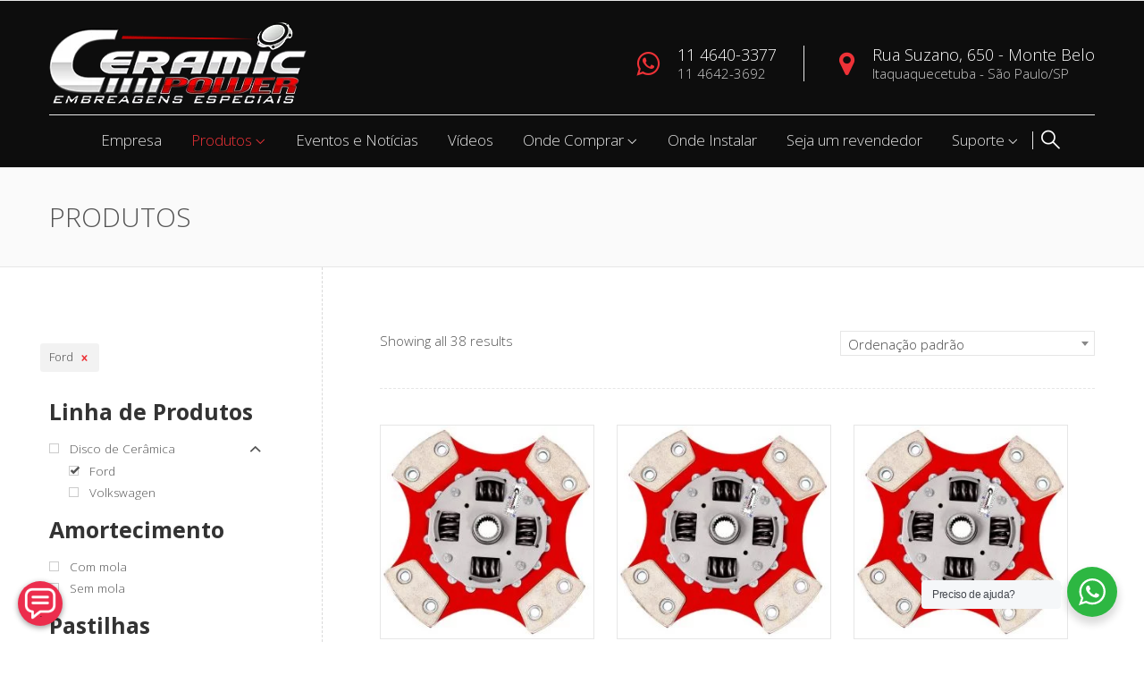

--- FILE ---
content_type: text/html; charset=UTF-8
request_url: https://ceramicpower.com.br/categoria/disco-de-ceramica/disco-de-ceramica-ford/
body_size: 189637
content:
<!DOCTYPE html>
<html lang="pt-BR">
<head>
					<meta charset="UTF-8">
		<meta name="viewport" content="width=device-width, initial-scale=1, maximum-scale=1">
		<link rel="profile" href="http://gmpg.org/xfn/11">
		<link rel="pingback" href="https://ceramicpower.com.br/xmlrpc.php">
			<meta name='robots' content='max-image-preview:large'/>
	<style>img:is([sizes="auto" i], [sizes^="auto," i]){contain-intrinsic-size:3000px 1500px}</style>
	
	
	<title>Ford Archives - Ceramic Power</title>
	<meta name="robots" content="index, follow"/>
	<meta name="googlebot" content="index, follow, max-snippet:-1, max-image-preview:large, max-video-preview:-1"/>
	<meta name="bingbot" content="index, follow, max-snippet:-1, max-image-preview:large, max-video-preview:-1"/>
	<link rel="canonical" href="https://ceramicpower.com.br/categoria/disco-de-ceramica/disco-de-ceramica-ford/"/>
	<meta property="og:locale" content="pt_BR"/>
	<meta property="og:type" content="article"/>
	<meta property="og:title" content="Ford Archives - Ceramic Power"/>
	<meta property="og:url" content="https://ceramicpower.com.br/categoria/disco-de-ceramica/disco-de-ceramica-ford/"/>
	<meta property="og:site_name" content="Ceramic Power"/>
	<meta name="twitter:card" content="summary_large_image"/>
	<script type="application/ld+json" class="yoast-schema-graph">{"@context":"https://schema.org","@graph":[{"@type":"Organization","@id":"https://ceramicpower.com.br/#organization","name":"Ceramic Power","url":"https://ceramicpower.com.br/","sameAs":[],"logo":{"@type":"ImageObject","@id":"https://ceramicpower.com.br/#logo","inLanguage":"pt-BR","url":"https://ceramicpower.com.br/wp-content/webpc-passthru.php?src=https://ceramicpower.com.br/wp-content/uploads/2019/07/ceramic-power-logo.png&amp;nocache=1","width":232,"height":73,"caption":"Ceramic Power"},"image":{"@id":"https://ceramicpower.com.br/#logo"}},{"@type":"WebSite","@id":"https://ceramicpower.com.br/#website","url":"https://ceramicpower.com.br/","name":"Ceramic Power","description":"Embreagens Especiais","publisher":{"@id":"https://ceramicpower.com.br/#organization"},"potentialAction":[{"@type":"SearchAction","target":"https://ceramicpower.com.br/?s={search_term_string}","query-input":"required name=search_term_string"}],"inLanguage":"pt-BR"},{"@type":"CollectionPage","@id":"https://ceramicpower.com.br/categoria/disco-de-ceramica/disco-de-ceramica-ford/#webpage","url":"https://ceramicpower.com.br/categoria/disco-de-ceramica/disco-de-ceramica-ford/","name":"Ford Archives - Ceramic Power","isPartOf":{"@id":"https://ceramicpower.com.br/#website"},"inLanguage":"pt-BR"}]}</script>
	


<link rel='dns-prefetch' href='//www.youtube.com'/>
<link rel='dns-prefetch' href='//fonts.googleapis.com'/>
<link rel="alternate" type="application/rss+xml" title="Feed para Ceramic Power &raquo;" href="https://ceramicpower.com.br/feed/"/>
<link rel="alternate" type="application/rss+xml" title="Feed de comentários para Ceramic Power &raquo;" href="https://ceramicpower.com.br/comments/feed/"/>
<link rel="alternate" type="application/rss+xml" title="Feed para Ceramic Power &raquo; Ford Categoria" href="https://ceramicpower.com.br/categoria/disco-de-ceramica/disco-de-ceramica-ford/feed/"/>
<script>window._wpemojiSettings={"baseUrl":"https:\/\/s.w.org\/images\/core\/emoji\/15.1.0\/72x72\/","ext":".png","svgUrl":"https:\/\/s.w.org\/images\/core\/emoji\/15.1.0\/svg\/","svgExt":".svg","source":{"concatemoji":"https:\/\/ceramicpower.com.br\/wp-includes\/js\/wp-emoji-release.min.js?ver=cb178b2aa3b3446f51f9eb1bb59a9194"}};
!function(i,n){var o,s,e;function c(e){try{var t={supportTests:e,timestamp:(new Date).valueOf()};sessionStorage.setItem(o,JSON.stringify(t))}catch(e){}}function p(e,t,n){e.clearRect(0,0,e.canvas.width,e.canvas.height),e.fillText(t,0,0);var t=new Uint32Array(e.getImageData(0,0,e.canvas.width,e.canvas.height).data),r=(e.clearRect(0,0,e.canvas.width,e.canvas.height),e.fillText(n,0,0),new Uint32Array(e.getImageData(0,0,e.canvas.width,e.canvas.height).data));return t.every(function(e,t){return e===r[t]})}function u(e,t,n){switch(t){case"flag":return n(e,"\ud83c\udff3\ufe0f\u200d\u26a7\ufe0f","\ud83c\udff3\ufe0f\u200b\u26a7\ufe0f")?!1:!n(e,"\ud83c\uddfa\ud83c\uddf3","\ud83c\uddfa\u200b\ud83c\uddf3")&&!n(e,"\ud83c\udff4\udb40\udc67\udb40\udc62\udb40\udc65\udb40\udc6e\udb40\udc67\udb40\udc7f","\ud83c\udff4\u200b\udb40\udc67\u200b\udb40\udc62\u200b\udb40\udc65\u200b\udb40\udc6e\u200b\udb40\udc67\u200b\udb40\udc7f");case"emoji":return!n(e,"\ud83d\udc26\u200d\ud83d\udd25","\ud83d\udc26\u200b\ud83d\udd25")}return!1}function f(e,t,n){var r="undefined"!=typeof WorkerGlobalScope&&self instanceof WorkerGlobalScope?new OffscreenCanvas(300,150):i.createElement("canvas"),a=r.getContext("2d",{willReadFrequently:!0}),o=(a.textBaseline="top",a.font="600 32px Arial",{});return e.forEach(function(e){o[e]=t(a,e,n)}),o}function t(e){var t=i.createElement("script");t.src=e,t.defer=!0,i.head.appendChild(t)}"undefined"!=typeof Promise&&(o="wpEmojiSettingsSupports",s=["flag","emoji"],n.supports={everything:!0,everythingExceptFlag:!0},e=new Promise(function(e){i.addEventListener("DOMContentLoaded",e,{once:!0})}),new Promise(function(t){var n=function(){try{var e=JSON.parse(sessionStorage.getItem(o));if("object"==typeof e&&"number"==typeof e.timestamp&&(new Date).valueOf()<e.timestamp+604800&&"object"==typeof e.supportTests)return e.supportTests}catch(e){}return null}();if(!n){if("undefined"!=typeof Worker&&"undefined"!=typeof OffscreenCanvas&&"undefined"!=typeof URL&&URL.createObjectURL&&"undefined"!=typeof Blob)try{var e="postMessage("+f.toString()+"("+[JSON.stringify(s),u.toString(),p.toString()].join(",")+"));",r=new Blob([e],{type:"text/javascript"}),a=new Worker(URL.createObjectURL(r),{name:"wpTestEmojiSupports"});return void(a.onmessage=function(e){c(n=e.data),a.terminate(),t(n)})}catch(e){}c(n=f(s,u,p))}t(n)}).then(function(e){for(var t in e)n.supports[t]=e[t],n.supports.everything=n.supports.everything&&n.supports[t],"flag"!==t&&(n.supports.everythingExceptFlag=n.supports.everythingExceptFlag&&n.supports[t]);n.supports.everythingExceptFlag=n.supports.everythingExceptFlag&&!n.supports.flag,n.DOMReady=!1,n.readyCallback=function(){n.DOMReady=!0}}).then(function(){return e}).then(function(){var e;n.supports.everything||(n.readyCallback(),(e=n.source||{}).concatemoji?t(e.concatemoji):e.wpemoji&&e.twemoji&&(t(e.twemoji),t(e.wpemoji)))}))}((window,document),window._wpemojiSettings);</script>
<style id='wp-emoji-styles-inline-css'>img.wp-smiley, img.emoji{display:inline !important;border:none !important;box-shadow:none !important;height:1em !important;width:1em !important;margin:0 0.07em !important;vertical-align:-0.1em !important;background:none !important;padding:0 !important;}</style>
<link rel='stylesheet' id='wp-block-library-css' href='https://ceramicpower.com.br/wp-includes/css/dist/block-library/style.min.css?ver=cb178b2aa3b3446f51f9eb1bb59a9194' type='text/css' media='all'/>
<style id='classic-theme-styles-inline-css'>.wp-block-button__link{color:#fff;background-color:#32373c;border-radius:9999px;box-shadow:none;text-decoration:none;padding:calc(.667em + 2px) calc(1.333em + 2px);font-size:1.125em}.wp-block-file__button{background:#32373c;color:#fff;text-decoration:none}</style>
<link rel='stylesheet' id='wp-components-css' href='https://ceramicpower.com.br/wp-includes/css/dist/components/style.min.css?ver=cb178b2aa3b3446f51f9eb1bb59a9194' type='text/css' media='all'/>
<link rel='stylesheet' id='wp-preferences-css' href='https://ceramicpower.com.br/wp-includes/css/dist/preferences/style.min.css?ver=cb178b2aa3b3446f51f9eb1bb59a9194' type='text/css' media='all'/>
<link rel='stylesheet' id='wp-block-editor-css' href='https://ceramicpower.com.br/wp-includes/css/dist/block-editor/style.min.css?ver=cb178b2aa3b3446f51f9eb1bb59a9194' type='text/css' media='all'/>
<link rel='stylesheet' id='wp-reusable-blocks-css' href='https://ceramicpower.com.br/wp-includes/css/dist/reusable-blocks/style.min.css?ver=cb178b2aa3b3446f51f9eb1bb59a9194' type='text/css' media='all'/>
<link rel='stylesheet' id='wp-patterns-css' href='https://ceramicpower.com.br/wp-includes/css/dist/patterns/style.min.css?ver=cb178b2aa3b3446f51f9eb1bb59a9194' type='text/css' media='all'/>
<link rel='stylesheet' id='wp-editor-css' href='https://ceramicpower.com.br/wp-includes/css/dist/editor/style.min.css?ver=cb178b2aa3b3446f51f9eb1bb59a9194' type='text/css' media='all'/>
<link rel='stylesheet' id='nta_whatsapp-style-css-css' href='https://ceramicpower.com.br/wp-content/plugins/whatsapp-for-wordpress/dist/blocks.style.build.css?ver=cb178b2aa3b3446f51f9eb1bb59a9194' type='text/css' media='all'/>
<style id='global-styles-inline-css'>:root{--wp--preset--aspect-ratio--square:1;--wp--preset--aspect-ratio--4-3:4/3;--wp--preset--aspect-ratio--3-4:3/4;--wp--preset--aspect-ratio--3-2:3/2;--wp--preset--aspect-ratio--2-3:2/3;--wp--preset--aspect-ratio--16-9:16/9;--wp--preset--aspect-ratio--9-16:9/16;--wp--preset--color--black:#000000;--wp--preset--color--cyan-bluish-gray:#abb8c3;--wp--preset--color--white:#ffffff;--wp--preset--color--pale-pink:#f78da7;--wp--preset--color--vivid-red:#cf2e2e;--wp--preset--color--luminous-vivid-orange:#ff6900;--wp--preset--color--luminous-vivid-amber:#fcb900;--wp--preset--color--light-green-cyan:#7bdcb5;--wp--preset--color--vivid-green-cyan:#00d084;--wp--preset--color--pale-cyan-blue:#8ed1fc;--wp--preset--color--vivid-cyan-blue:#0693e3;--wp--preset--color--vivid-purple:#9b51e0;--wp--preset--gradient--vivid-cyan-blue-to-vivid-purple:linear-gradient(135deg,rgba(6,147,227,1) 0%,rgb(155,81,224) 100%);--wp--preset--gradient--light-green-cyan-to-vivid-green-cyan:linear-gradient(135deg,rgb(122,220,180) 0%,rgb(0,208,130) 100%);--wp--preset--gradient--luminous-vivid-amber-to-luminous-vivid-orange:linear-gradient(135deg,rgba(252,185,0,1) 0%,rgba(255,105,0,1) 100%);--wp--preset--gradient--luminous-vivid-orange-to-vivid-red:linear-gradient(135deg,rgba(255,105,0,1) 0%,rgb(207,46,46) 100%);--wp--preset--gradient--very-light-gray-to-cyan-bluish-gray:linear-gradient(135deg,rgb(238,238,238) 0%,rgb(169,184,195) 100%);--wp--preset--gradient--cool-to-warm-spectrum:linear-gradient(135deg,rgb(74,234,220) 0%,rgb(151,120,209) 20%,rgb(207,42,186) 40%,rgb(238,44,130) 60%,rgb(251,105,98) 80%,rgb(254,248,76) 100%);--wp--preset--gradient--blush-light-purple:linear-gradient(135deg,rgb(255,206,236) 0%,rgb(152,150,240) 100%);--wp--preset--gradient--blush-bordeaux:linear-gradient(135deg,rgb(254,205,165) 0%,rgb(254,45,45) 50%,rgb(107,0,62) 100%);--wp--preset--gradient--luminous-dusk:linear-gradient(135deg,rgb(255,203,112) 0%,rgb(199,81,192) 50%,rgb(65,88,208) 100%);--wp--preset--gradient--pale-ocean:linear-gradient(135deg,rgb(255,245,203) 0%,rgb(182,227,212) 50%,rgb(51,167,181) 100%);--wp--preset--gradient--electric-grass:linear-gradient(135deg,rgb(202,248,128) 0%,rgb(113,206,126) 100%);--wp--preset--gradient--midnight:linear-gradient(135deg,rgb(2,3,129) 0%,rgb(40,116,252) 100%);--wp--preset--font-size--small:13px;--wp--preset--font-size--medium:20px;--wp--preset--font-size--large:36px;--wp--preset--font-size--x-large:42px;--wp--preset--spacing--20:0.44rem;--wp--preset--spacing--30:0.67rem;--wp--preset--spacing--40:1rem;--wp--preset--spacing--50:1.5rem;--wp--preset--spacing--60:2.25rem;--wp--preset--spacing--70:3.38rem;--wp--preset--spacing--80:5.06rem;--wp--preset--shadow--natural:6px 6px 9px rgba(0, 0, 0, 0.2);--wp--preset--shadow--deep:12px 12px 50px rgba(0, 0, 0, 0.4);--wp--preset--shadow--sharp:6px 6px 0px rgba(0, 0, 0, 0.2);--wp--preset--shadow--outlined:6px 6px 0px -3px rgba(255, 255, 255, 1), 6px 6px rgba(0, 0, 0, 1);--wp--preset--shadow--crisp:6px 6px 0px rgba(0, 0, 0, 1);}:where(.is-layout-flex){gap:0.5em;}:where(.is-layout-grid){gap:0.5em;}body .is-layout-flex{display:flex;}.is-layout-flex{flex-wrap:wrap;align-items:center;}.is-layout-flex > :is(*, div){margin:0;}body .is-layout-grid{display:grid;}.is-layout-grid > :is(*, div){margin:0;}:where(.wp-block-columns.is-layout-flex){gap:2em;}:where(.wp-block-columns.is-layout-grid){gap:2em;}:where(.wp-block-post-template.is-layout-flex){gap:1.25em;}:where(.wp-block-post-template.is-layout-grid){gap:1.25em;}.has-black-color{color:var(--wp--preset--color--black) !important;}.has-cyan-bluish-gray-color{color:var(--wp--preset--color--cyan-bluish-gray) !important;}.has-white-color{color:var(--wp--preset--color--white) !important;}.has-pale-pink-color{color:var(--wp--preset--color--pale-pink) !important;}.has-vivid-red-color{color:var(--wp--preset--color--vivid-red) !important;}.has-luminous-vivid-orange-color{color:var(--wp--preset--color--luminous-vivid-orange) !important;}.has-luminous-vivid-amber-color{color:var(--wp--preset--color--luminous-vivid-amber) !important;}.has-light-green-cyan-color{color:var(--wp--preset--color--light-green-cyan) !important;}.has-vivid-green-cyan-color{color:var(--wp--preset--color--vivid-green-cyan) !important;}.has-pale-cyan-blue-color{color:var(--wp--preset--color--pale-cyan-blue) !important;}.has-vivid-cyan-blue-color{color:var(--wp--preset--color--vivid-cyan-blue) !important;}.has-vivid-purple-color{color:var(--wp--preset--color--vivid-purple) !important;}.has-black-background-color{background-color:var(--wp--preset--color--black) !important;}.has-cyan-bluish-gray-background-color{background-color:var(--wp--preset--color--cyan-bluish-gray) !important;}.has-white-background-color{background-color:var(--wp--preset--color--white) !important;}.has-pale-pink-background-color{background-color:var(--wp--preset--color--pale-pink) !important;}.has-vivid-red-background-color{background-color:var(--wp--preset--color--vivid-red) !important;}.has-luminous-vivid-orange-background-color{background-color:var(--wp--preset--color--luminous-vivid-orange) !important;}.has-luminous-vivid-amber-background-color{background-color:var(--wp--preset--color--luminous-vivid-amber) !important;}.has-light-green-cyan-background-color{background-color:var(--wp--preset--color--light-green-cyan) !important;}.has-vivid-green-cyan-background-color{background-color:var(--wp--preset--color--vivid-green-cyan) !important;}.has-pale-cyan-blue-background-color{background-color:var(--wp--preset--color--pale-cyan-blue) !important;}.has-vivid-cyan-blue-background-color{background-color:var(--wp--preset--color--vivid-cyan-blue) !important;}.has-vivid-purple-background-color{background-color:var(--wp--preset--color--vivid-purple) !important;}.has-black-border-color{border-color:var(--wp--preset--color--black) !important;}.has-cyan-bluish-gray-border-color{border-color:var(--wp--preset--color--cyan-bluish-gray) !important;}.has-white-border-color{border-color:var(--wp--preset--color--white) !important;}.has-pale-pink-border-color{border-color:var(--wp--preset--color--pale-pink) !important;}.has-vivid-red-border-color{border-color:var(--wp--preset--color--vivid-red) !important;}.has-luminous-vivid-orange-border-color{border-color:var(--wp--preset--color--luminous-vivid-orange) !important;}.has-luminous-vivid-amber-border-color{border-color:var(--wp--preset--color--luminous-vivid-amber) !important;}.has-light-green-cyan-border-color{border-color:var(--wp--preset--color--light-green-cyan) !important;}.has-vivid-green-cyan-border-color{border-color:var(--wp--preset--color--vivid-green-cyan) !important;}.has-pale-cyan-blue-border-color{border-color:var(--wp--preset--color--pale-cyan-blue) !important;}.has-vivid-cyan-blue-border-color{border-color:var(--wp--preset--color--vivid-cyan-blue) !important;}.has-vivid-purple-border-color{border-color:var(--wp--preset--color--vivid-purple) !important;}.has-vivid-cyan-blue-to-vivid-purple-gradient-background{background:var(--wp--preset--gradient--vivid-cyan-blue-to-vivid-purple) !important;}.has-light-green-cyan-to-vivid-green-cyan-gradient-background{background:var(--wp--preset--gradient--light-green-cyan-to-vivid-green-cyan) !important;}.has-luminous-vivid-amber-to-luminous-vivid-orange-gradient-background{background:var(--wp--preset--gradient--luminous-vivid-amber-to-luminous-vivid-orange) !important;}.has-luminous-vivid-orange-to-vivid-red-gradient-background{background:var(--wp--preset--gradient--luminous-vivid-orange-to-vivid-red) !important;}.has-very-light-gray-to-cyan-bluish-gray-gradient-background{background:var(--wp--preset--gradient--very-light-gray-to-cyan-bluish-gray) !important;}.has-cool-to-warm-spectrum-gradient-background{background:var(--wp--preset--gradient--cool-to-warm-spectrum) !important;}.has-blush-light-purple-gradient-background{background:var(--wp--preset--gradient--blush-light-purple) !important;}.has-blush-bordeaux-gradient-background{background:var(--wp--preset--gradient--blush-bordeaux) !important;}.has-luminous-dusk-gradient-background{background:var(--wp--preset--gradient--luminous-dusk) !important;}.has-pale-ocean-gradient-background{background:var(--wp--preset--gradient--pale-ocean) !important;}.has-electric-grass-gradient-background{background:var(--wp--preset--gradient--electric-grass) !important;}.has-midnight-gradient-background{background:var(--wp--preset--gradient--midnight) !important;}.has-small-font-size{font-size:var(--wp--preset--font-size--small) !important;}.has-medium-font-size{font-size:var(--wp--preset--font-size--medium) !important;}.has-large-font-size{font-size:var(--wp--preset--font-size--large) !important;}.has-x-large-font-size{font-size:var(--wp--preset--font-size--x-large) !important;}:where(.wp-block-post-template.is-layout-flex){gap:1.25em;}:where(.wp-block-post-template.is-layout-grid){gap:1.25em;}:where(.wp-block-columns.is-layout-flex){gap:2em;}:where(.wp-block-columns.is-layout-grid){gap:2em;}:root :where(.wp-block-pullquote){font-size:1.5em;line-height:1.6;}</style>
<link rel='stylesheet' id='brazil-html5-map-style-css' href='https://ceramicpower.com.br/wp-content/plugins/brazilhtmlmap/static/css/map.css?ver=cb178b2aa3b3446f51f9eb1bb59a9194' type='text/css' media='all'/>
<link rel='stylesheet' id='contact-form-7-css' href='https://ceramicpower.com.br/wp-content/plugins/contact-form-7/includes/css/styles.css?ver=6.0.6' type='text/css' media='all'/>
<link rel='stylesheet' id='cwsfi-css-css' href='http://ceramicpower.com.br/wp-content/uploads/cws-flaticons/font/flaticon.css?ver=cb178b2aa3b3446f51f9eb1bb59a9194' type='text/css' media='all'/>
<link rel='stylesheet' id='southamerica-html5-map-style-css' href='https://ceramicpower.com.br/wp-content/plugins/southamericahtmlmap/static/css/map.css?ver=cb178b2aa3b3446f51f9eb1bb59a9194' type='text/css' media='all'/>
<link rel='stylesheet' id='nta-css-popup-css' href='https://ceramicpower.com.br/wp-content/plugins/whatsapp-for-wordpress/assets/css/style.css?ver=cb178b2aa3b3446f51f9eb1bb59a9194' type='text/css' media='all'/>
<link rel='stylesheet' id='widgetopts-styles-css' href='https://ceramicpower.com.br/wp-content/plugins/widget-options/assets/css/widget-options.css?ver=4.1.1' type='text/css' media='all'/>
<style id='woocommerce-inline-inline-css'>.woocommerce form .form-row .required{visibility:visible;}</style>
<link rel='stylesheet' id='brands-styles-css' href='https://ceramicpower.com.br/wp-content/plugins/woocommerce/assets/css/brands.css?ver=9.8.5' type='text/css' media='all'/>
<link rel='stylesheet' id='cws_loader-css' href='https://ceramicpower.com.br/wp-content/themes/proway/css/cws_loader.css?ver=cb178b2aa3b3446f51f9eb1bb59a9194' type='text/css' media='all'/>
<style id='cws_loader-inline-css'>.main-nav-container .menu-item:hover, .main-nav-container .menu-item.current-menu-item, .main-nav-container .menu-item.current-menu-ancestor, .news .more-link, .pagination .page_links .page-numbers.current, .pagination .page_links > span:not([class]), .cws_button, input[type='submit'], .cws_button.alt, input[type='submit'].alt, .cws-widget .tagcloud a, .ce_toggle.alt .accordion_title, .pricing_table_column:hover .cols_wrapper .widget_wrapper, .pricing_table_column.active_table_column .cols_wrapper .widget_wrapper, .cws_milestone, .cws_fa:hover, .cws_fa.alt, a.icon_link:hover .cws_fa, .page_title .title:before, .cws_ourteam.single .social_links, .cws_ourteam.single .social_links a:not(:first-child), .cws_tweet, .ce_tabs .tab.active, .ce_accordion.third_style .accordion_section.active .accordion_title, .ce_toggle.third_style .accordion_section.active .accordion_title, .new-layout .cws_portfolio_fw .links a:hover, .carousel_nav_panel .prev:hover, .carousel_nav_panel .next:hover, .cws_fa_wrapper:hover .cws_fa.alt, .cws_fa.simple_icon.alt, a.icon_link:hover .cws_fa_wrapper .cws_fa.alt, .ce_title.und-title.themecolor .title-separators span, .ce_tabs.vertical .tab.active, .ce_accordion.second_style .accordion_section.active .accordion_title, .ce_toggle.second_style .accordion_section.active .accordion_title, .ce_accordion.third_style .active .accordion_content, .ce_toggle.third_style .active .accordion_content, .cws_portfolio_filter.fw_filter a:before, .cws_portfolio .links a:hover, .woocommerce .button, .cws-widget .button, .woocommerce .added_to_cart, .woocommerce-page .button, .woocommerce-page .added_to_cart, .woocommerce .woocommerce-tabs .tabs li.active, .woo_mini_cart .button, .woocommerce-pagination ul.page-numbers li span.current:before, .woocommerce-tabs .form-submit input[type='submit'], .tweets_carousel_header .follow_us, .cws_tweet:before{border-color:#ed3237;}

 .site_header.with_background .main-nav-container .menu-item:hover, .site_header.with_background .main-nav-container .menu-item.current-menu-ancestor, .site_header.with_background .main-nav-container .menu-item.current-menu-item, .site_header.with_background .main-nav-container .sub-menu .menu-item:hover, .site_header.with_background .main-nav-container .sub-menu .menu-item.current-menu-ancestor, .site_header.with_background .main-nav-container .sub-menu .menu-item.current-menu-item, .mobile_nav .main-nav-container > .main-menu > .menu-item:hover, .mobile_nav .main-nav-container > .main-menu > .menu-item.current-menu-ancestor, .mobile_nav .main-nav-container > .main-menu > .menu-item.current-menu-item, .mobile_nav .sub-menu .menu-item:hover, .mobile_nav .sub-menu .menu-item.current-menu-ancestor, .mobile_nav .sub-menu .menu-item.current-menu-item, .header_nav_part.mobile_nav .main-nav-container .sub-menu .menu-item.back, .news .post_info_box .date, .pic .hover-effect, .news .more-link:hover, .pagination .page_links .page-numbers.current, .pagination .page_links > span:not([class]), .cws_button, input[type='submit'], .cws_button.alt:hover, input[type='submit'].alt:hover, .cws-widget #wp-calendar tbody td#today:before, .cws-widget .tagcloud a:hover, .ce_accordion .accordion_title .accordion_icon:not(.custom):before, .ce_accordion .accordion_title .accordion_icon:not(.custom):after, .ce_accordion.third_style .accordion_title .accordion_icon:not(.custom):before, .ce_accordion.third_style .accordion_title .accordion_icon:not(.custom):after, .ce_toggle.third_style .accordion_title .accordion_icon:not(.custom):before, .ce_toggle.third_style .accordion_title .accordion_icon:not(.custom):after, .ce_accordion.second_style .accordion_title .accordion_icon:not(.custom):before, .ce_accordion.second_style .accordion_title .accordion_icon:not(.custom):after, .ce_toggle.second_style .accordion_title .accordion_icon:not(.custom):before, .ce_toggle.second_style .accordion_title .accordion_icon:not(.custom):after, 
 
 
 
 .ce_accordion .accordion_section.active .accordion_title .accordion_icon:not(.custom):before, .ce_accordion .accordion_section.active .accordion_title .accordion_icon:not(.custom):after, .ce_toggle .accordion_section.active .accordion_title .accordion_icon:not(.custom):before, .ce_toggle .accordion_section.active .accordion_title .accordion_icon:not(.custom):after, .comments-area .comment_list .comment-reply-link, .cws_milestone.alt, .cws_progress_bar .progress, 
 .dropcap, #site_top_panel .cws_social_links .cws_social_link:hover, #site_top_panel #top_social_links_wrapper .cws_social_links.expanded .cws_social_link:hover, .copyrights_area .cws_social_links .cws_social_link:hover, .cws_ourteam.single .social_links a:hover, .banner_404:before, .cws_img_frame:before, .gallery-icon a:before, .ce_tabs .tab.active, .item .date.new_style:before, 
 .cws_callout.alt-style .styling-border, .new-layout .cws_portfolio_fw .links a:hover, .new-layout .ourteam_item_wrapper .title_wrap + .desc:before, .new-layout .title_wrap + .post_content:before, .new-layout .comments-area .comment-respond .comment-form .submit:hover, .new-layout .cws-widget #wp-calendar caption, 
 .pricing_table_column:hover .btn_section .cws_button.alt, .pricing_table_column.active_table_column .cws_button.alt, 
 .new-layout .owl-pagination .owl-page.active, .cws_msg_box, div.wpcf7-response-output, .ce_accordion.second_style .accordion_section.active .accordion_title, .ce_toggle.second_style .accordion_section.active .accordion_title, .ce_accordion.third_style .accordion_title .accordion_angle:before, .ce_toggle.third_style .accordion_title .accordion_angle:before, .ce_accordion.third_style .accordion_title .accordion_angle:after, .ce_toggle.third_style .accordion_title .accordion_angle:after, .ce_accordion.third_style .active .accordion_title, .ce_toggle.third_style .active .accordion_title, .ce_accordion.fourth_style .active .accordion_title .accordion_angle:before, .ce_toggle.fourth_style .active .accordion_title .accordion_angle:before, .ce_accordion.fourth_style .active .accordion_title .accordion_angle:after, .ce_toggle.fourth_style .active .accordion_title .accordion_angle:after, .pricing_table_column:hover .price_section:before, .pricing_table_column.active_table_column .price_section:before, .cws_callout .fill-callout, .pic .hover-effect, .cws_divider.with-plus:before, .cws_divider.with-plus:after, hr.with-plus:before, hr.with-plus:after, ins, blockquote, aside .cws-widget + .cws-widget:before, aside .cws-widget + .cws-widget:after, .cws_portfolio .links a:hover, .alt-hover .pic_alt .hover-effect, .mobile_menu_header .mobile_menu_switcher, .woocommerce-pagination ul.page-numbers li span.current:before, .woocommerce span.onsale, .woocommerce-page span.onsale, .price_slider .ui-slider-range, .price_slider .ui-slider-handle, .woo_mini_cart .button, .woocommerce .button, .cws-widget .button, .woocommerce .added_to_cart, .woocommerce-page .button, .woocommerce-page .added_to_cart, .cws-widget .wc-layered-nav-term>a:hover:before, .woocommerce .woocommerce-tabs .tabs li.active, .woocommerce-tabs .form-submit input[type='submit'], .pricing_table_column .price_section{background-color:#ed3237;}
a, .mobile_nav .main-nav-container .menu-item:hover>a, .mobile_nav .main-nav-container .menu-item.current-menu-ancestor>a, .mobile_nav .main-nav-container .menu-item.current-menu-item>a, .mobile_nav .main-nav-container .menu-item:hover>.button_open, .mobile_nav .main-nav-container .menu-item.current-menu-ancestor>.button_open, .mobile_nav .main-nav-container .menu-item.current-menu-item>.button_open, .menu .menu-item:hover>a, .menu .menu-item.current-menu-ancestor>a, .menu .menu-item.current-menu-item>a, .cws-widget .menu .menu-item:hover>.opener, .cws-widget .menu .menu-item.current-menu-ancestor>.opener, .cws-widget .menu .menu-item.current-menu-item>.opener, .news .post_info_part .post_info .comments_link a:hover, .news .more-link, .news .post_tags>a:hover, .news .post_categories>a:hover, .news .media_part > .link span:hover, .testimonial .quote .quote_link, .pagination a:hover, .cws_button:hover, input[type='submit']:hover, .cws_button.alt, input[type='submit'].alt .cws-widget ul li>a:hover, .parent_archive .widget_archive_opener:hover, .cws-widget #wp-calendar caption, .select2-drop .select2-results .select2-highlighted, .ce_toggle .accordion_title:hover, .ce_toggle.alt .accordion_title, 
 .cws_milestone, .cws_fa:hover, .cws_fa.alt, a.icon_link:hover .cws_fa, .page_title .bread-crumbs .current, .benefits_container .cws_textwidget_content .link a, .ce_title a:hover, .ce_accordion .active .accordion_title .accordion_icon.custom, .ce_toggle .active .accordion_title .accordion_icon.custom, .ce_accordion .active .accordion_title .accordion_angle, .ce_toggle .active .accordion_title .accordion_angle, .ce_accordion .accordion_title:hover .accordion_icon.custom, .ce_toggle .accordion_title:hover .accordion_icon.custom, .ce_accordion .accordion_title:hover .accordion_angle, .ce_toggle .accordion_title:hover .accordion_angle, .ce_accordion .accordion_section.active .accordion_title > span, .ce_accordion .accordion_title:hover > span, .cws-widget .cws_tweet .tweet_content:before, .cws-widget .recentcomments:before, .page_footer a, .cws_callout .icon_section .cws_fa.alt:hover, .new-layout .cws_portfolio_fw .links a, .new-layout .cws_portfolio_fw .title, .carousel_nav_panel .prev:hover, .carousel_nav_panel .next:hover, .new-layout .comments-area .comment_list .comment-reply-link, .new-layout .comments-area .comment-respond .comment-form .submit, .widget-title.widget-title-icon:before, .new-layout .cws-widget #wp-calendar thead, .new-layout .cws-widget ul li>a:hover, .new-layout .cws_img_frame:hover:after, .new-layout .gallery-icon:hover a:after, .cws_fa.simple_icon:hover, .cws_fa.simple_icon.alt, a.icon_link:hover .cws_fa.simple_icon.alt, .new-layout .main-nav-container > .main-menu > .menu-item:hover > a, .new-layout .main-nav-container .menu-item.current-menu-item>a, .new-layout .main-nav-container .menu-item.current-menu-ancestor>a, .pricing_table_column:hover .btn_section .cws_button.alt:hover, .pricing_table_column.active_table_column .btn_section .cws_button.alt:hover, .custom_icon_style li>i.list_list, .news .media_part .pic.link_post .link span:before, .news .media_part > .testimonial .quote + .author, .comments-area .required, aside .cws-widget .cws_tweet:before, .testimonial .author figcaption span, .testimonial .quote:after, .pricing_table_column:hover .title_section, .pricing_table_column.active_table_column .title_section, .cws-widget .search-form label:before, .cws-widget #wp-calendar tfoot td#prev a:hover, .cws-widget #wp-calendar tfoot td#next a:hover, .comments-area .comment-meta .author-name + .comment_date:before, 
 .cws_portfolio_fw .cats a, .cws_portfolio_fw .cats, .cws_portfolio_items .item .title_part a:hover, .cws_portfolio_filter.fw_filter a.active, .cws-widget .post_title a:hover, .h-address-groups .h-address-form .h-address-icon, #site_top_panel #top_panel_links .search_icon:before, #top_social_links_wrapper.toggle-on .social-btn-open:before, .main-nav-container .sub-menu .menu-item.current-menu-item>a, .main-nav-container .menu-item:hover>a, .main-nav-container .menu-item.current-menu-ancestor>.button_open, .header_nav_part:not(.mobile_nav) .main-nav-container .menu-item:hover > .button_open, .main-nav-container .sub-menu .menu-item.current-menu-ancestor>a, .main-nav-container .menu-item.current-menu-item>.button_open, .price .amount, .woocommerce-product-search:before, .woocommerce .button.alt:hover, .woocommerce input.button:hover, .woocommerce input.button.alt, ul.product_list_widget li .woocommerce-Price-amount, .mini-cart i:before, .not_found .info_404 .link .search-form:before, .tweets_carousel_header .follow_us, .cws_tweet:before{color:#ed3237;}
.new-layout #site_top_panel .cws_social_links .cws_social_link:hover, .new-layout #site_top_panel #top_social_links_wrapper .cws_social_links.expanded .cws_social_link:hover, .new-layout .copyrights_area .cws_social_links .cws_social_link:hover, .cws_callout .cws_button.alt:hover, .woo_mini_cart .button:hover, .cws-widget .button:hover, .woocommerce-page .single_add_to_cart_button.button:hover, .woocommerce .button:not(.add_to_cart_button):not(.alt):hover{color:#ed3237 !important;}
.ce_accordion .accordion_content:before, .ce_toggle .accordion_content:before{border-bottom-color:#ed3237;}
.ce_tabs .tab:before, .item .date.new_style .date-cont>span.day:before, .woocommerce .woocommerce-tabs .tabs li>a:before{border-top-color:#ed3237 !important;}
.ce_toggle.alt .accordion_title{box-shadow:inset 0 0 0 1px #ed3237;}
.cws_divider.with-plus:before, .cws_divider.with-plus:after, hr.with-plus:before, hr.with-plus:after{box-shadow:200px 0 0 #ed3237, -200px 0 0 #ed3237;}
ul li:before, .owl-pagination .owl-page.active, 
 .new-layout .cws_ourteam.single .social_links a:hover, .cws_fa_wrapper .ring, .cws_fa.bordered_icon.simple_icon, .cws_fa_wrapper:hover .cws_fa.alt + .ring, a.icon_link:hover .cws_fa_wrapper .cws_fa.alt + .ring, 
 .ce_toggle.second_style .accordion_title .accordion_icon:not(img), .ce_toggle.second_style .accordion_title .accordion_icon:not(img), 
 .ce_toggle .accordion_section.active .accordion_title .accordion_icon:not(img), .news .media_part .pic.link_post .link span:before, 
{-webkit-box-shadow:0px 0px 0px 1px #ed3237;-moz-box-shadow:0px 0px 0px 1px #ed3237;box-shadow:0px 0px 0px 1px #ed3237;}
.footer_container .cws-widget .widget-title:before{box-shadow:0px 0px 0px 0px #ed3237, 1px 0px 0px 0px #ed3237, 2px 0px 0px 0px #ed3237, 3px 0px 0px 0px #ed3237, 4px 0px 0px 0px #ed3237, -1px 0px 0px 0px #ed3237, -2px 0px 0px 0px #ed3237, -3px 0px 0px 0px #ed3237, -4px 0px 0px 0px #ed3237, 0px 1px 0px 0px #ed3237, 0px 2px 0px 0px #ed3237, 0px 3px 0px 0px #ed3237, 0px 4px 0px 0px #ed3237, 0px -1px 0px 0px #ed3237, 0px -2px 0px 0px #ed3237, 0px -3px 0px 0px #ed3237, 0px -4px 0px 0px #ed3237;}
@media screen and (max-width:980px){ .cws_divider.with-plus:before, .cws_divider.with-plus:after, hr:before, hr:after{-webkit-box-shadow:100px 0 0 #ed3237, -100px 0 0 #ed3237;-moz-box-shadow:100px 0 0 #ed3237, -100px 0 0 #ed3237;box-shadow:100px 0 0 #ed3237, -100px 0 0 #ed3237;}
}
.main-nav-container .menu-item a, .main-nav-container .menu-item .button_open, .mobile_menu_header{font-family:Open Sans;color:#e5e5e5;font-size:17px;line-height:25px;}.main-menu .search_menu{font-size:17px;}.ce_title, .comments-area .comment-reply-title, .new-layout .cws-widget .widget-title, .woocommerce div[class^="post-"] h1.product_title.entry-title{font-family:Open Sans;font-weight:700;color:#333333;font-size:35px;line-height:39px;}.testimonial .author figcaption, .cws-widget .post_title a, .testimonial .quote .quote_link:hover, .news .post_tags>*, .news .post_categories>*, .pagination a, .widget-title, a:hover, .ce_toggle.alt .accordion_title:hover, .cws_portfolio_items .item .title_part, .pricing_table_column .price_section, .comments-area .comments_title, .comments-area .comment-meta, .comments-area .comment-reply-title, .comments-area .comment-respond .comment-form input:not([type='submit']), .comments-area .comment-respond .comment-form textarea, .page_title .bread-crumbs, .benefits_container .cws_textwidget_content .link a:hover, .cws_portfolio_fw .title, .cws_portfolio_fw .cats a:hover, .msg_404, .new-layout .news .item .post_info{color:#333333;}div.woocommerce form p.form-row label:not(.checkbox),.woocommerce-tabs form p label,.woocommerce-tabs .tabs li a,
            #comments .comment_container,.woocommerce .order .order-total,#searchform label.screen-reader-text,.widget_shopping_cart_content p,
			.woocommerce .woocommerce-tabs .shop_attributes th{color:#333333}body{font-family:Open Sans;font-weight:300;color:#545454;font-size:15px;line-height:24px;}.cws-widget ul li>a, .comments-area .comments_nav.carousel_nav_panel a, .cws_img_navigation.carousel_nav_panel a, .cws_portfolio_fw .cats a, .row_bg .ce_accordion.alt .accordion_title, .row_bg .ce_toggle .accordion_title, .mini-cart .woo_mini_cart{color:#545454;}.mini-cart .woo_mini_cart, body input,body textarea{font-size:15px;}body input,body textarea{line-height:24px;}abbr{border-bottom-color:#545454;}.dropcap{font-size:30px;line-height:48px;width:48px;.woocommerce .toggle_sidebar .switcher{line-height:24px}</style>
<link rel='stylesheet' id='font-awesome-css' href='https://ceramicpower.com.br/wp-content/themes/proway/css/font-awesome.css?ver=cb178b2aa3b3446f51f9eb1bb59a9194' type='text/css' media='all'/>
<link rel='stylesheet' id='fancybox-css' href='https://ceramicpower.com.br/wp-content/themes/proway/css/jquery.fancybox.css?ver=cb178b2aa3b3446f51f9eb1bb59a9194' type='text/css' media='all'/>
<link rel='stylesheet' id='odometer-css' href='https://ceramicpower.com.br/wp-content/themes/proway/css/odometer-theme-default.css?ver=cb178b2aa3b3446f51f9eb1bb59a9194' type='text/css' media='all'/>
<link rel='stylesheet' id='select2-css' href='https://ceramicpower.com.br/wp-content/plugins/woocommerce/assets/css/select2.css?ver=9.8.5' type='text/css' media='all'/>
<link rel='stylesheet' id='animate-css' href='https://ceramicpower.com.br/wp-content/themes/proway/css/animate.css?ver=cb178b2aa3b3446f51f9eb1bb59a9194' type='text/css' media='all'/>
<link rel='stylesheet' id='flaticon-css' href='http://ceramicpower.com.br/wp-content/uploads/cws-flaticons/font/flaticon.css?ver=cb178b2aa3b3446f51f9eb1bb59a9194' type='text/css' media='all'/>
<link rel='stylesheet' id='cws-iconpack-css' href='https://ceramicpower.com.br/wp-content/themes/proway/fonts/cws-iconpack/flaticon.css?ver=cb178b2aa3b3446f51f9eb1bb59a9194' type='text/css' media='all'/>
<link rel='stylesheet' id='main-css' href='https://ceramicpower.com.br/wp-content/themes/proway/css/main.css?ver=cb178b2aa3b3446f51f9eb1bb59a9194' type='text/css' media='all'/>
<link rel='stylesheet' id='-css' href='//fonts.googleapis.com/css?family=Open+Sans%3A300%2C600%7COpen+Sans%3A700&#038;ver=cb178b2aa3b3446f51f9eb1bb59a9194#038;subset=latin' type='text/css' media='all'/>
<link rel='stylesheet' id='woocommerce-css' href='https://ceramicpower.com.br/wp-content/themes/proway/woocommerce/css/woocommerce.css?ver=cb178b2aa3b3446f51f9eb1bb59a9194' type='text/css' media='all'/>
<link rel='stylesheet' id='prdctfltr-css' href='https://ceramicpower.com.br/wp-content/plugins/prdctfltr/lib/css/style.min.css?ver=6.5.5' type='text/css' media='all'/>
<style id='akismet-widget-style-inline-css'>.a-stats{--akismet-color-mid-green:#357b49;--akismet-color-white:#fff;--akismet-color-light-grey:#f6f7f7;max-width:350px;width:auto;}
		.a-stats *{all:unset;box-sizing:border-box;}
		.a-stats strong{font-weight:600;}
		.a-stats a.a-stats__link, .a-stats a.a-stats__link:visited,
			.a-stats a.a-stats__link:active{background:var(--akismet-color-mid-green);border:none;box-shadow:none;border-radius:8px;color:var(--akismet-color-white);cursor:pointer;display:block;font-family:-apple-system, BlinkMacSystemFont, 'Segoe UI', 'Roboto', 'Oxygen-Sans', 'Ubuntu', 'Cantarell', 'Helvetica Neue', sans-serif;font-weight:500;padding:12px;text-align:center;text-decoration:none;transition:all 0.2s ease;}
		

			.widget .a-stats a.a-stats__link:focus{background:var(--akismet-color-mid-green);color:var(--akismet-color-white);text-decoration:none;}
		.a-stats a.a-stats__link:hover{filter:brightness(110%);box-shadow:0 4px 12px rgba(0, 0, 0, 0.06), 0 0 2px rgba(0, 0, 0, 0.16);}
		.a-stats .count{color:var(--akismet-color-white);display:block;font-size:1.5em;line-height:1.4;padding:0 13px;white-space:nowrap;}</style>
<link rel='stylesheet' id='newsletter-css' href='https://ceramicpower.com.br/wp-content/plugins/newsletter/style.css?ver=8.8.5' type='text/css' media='all'/>
<link rel='stylesheet' id='style-css' href='https://ceramicpower.com.br/wp-content/themes/proway-child/style.css?ver=cb178b2aa3b3446f51f9eb1bb59a9194' type='text/css' media='all'/>
<script src='//ceramicpower.com.br/wp-content/cache/wpfc-minified/l9ql5vjv/4b28n.js'></script>






<script id="nta-js-popup-js-extra">var ntawaAjax={"url":"https:\/\/ceramicpower.com.br\/wp-admin\/admin-ajax.php"};</script>
<script src='//ceramicpower.com.br/wp-content/cache/wpfc-minified/9huqwxnr/4b2uh.js'></script>


<script id="wc-add-to-cart-js-extra">var wc_add_to_cart_params={"ajax_url":"\/wp-admin\/admin-ajax.php","wc_ajax_url":"\/?wc-ajax=%%endpoint%%","i18n_view_cart":"Ver carrinho","cart_url":"https:\/\/ceramicpower.com.br\/?page_id=34","is_cart":"","cart_redirect_after_add":"no"};</script>
<script src='//ceramicpower.com.br/wp-content/cache/wpfc-minified/ld7d4tow/4b2uh.js'></script>


<script id="woocommerce-js-extra">var woocommerce_params={"ajax_url":"\/wp-admin\/admin-ajax.php","wc_ajax_url":"\/?wc-ajax=%%endpoint%%","i18n_password_show":"Show password","i18n_password_hide":"Hide password"};</script>
<script src='//ceramicpower.com.br/wp-content/cache/wpfc-minified/llealdsg/4b2uh.js'></script>




<link rel="https://api.w.org/" href="https://ceramicpower.com.br/wp-json/"/><link rel="alternate" title="JSON" type="application/json" href="https://ceramicpower.com.br/wp-json/wp/v2/product_cat/418"/><link rel="EditURI" type="application/rsd+xml" title="RSD" href="https://ceramicpower.com.br/xmlrpc.php?rsd"/>


		
		<script>(function(i,s,o,g,r,a,m){i['GoogleAnalyticsObject']=r;i[r]=i[r]||function(){ (i[r].q=i[r].q||[]).push(arguments)},i[r].l=1*new Date();a=s.createElement(o), m=s.getElementsByTagName(o)[0];a.async=1;a.src=g;m.parentNode.insertBefore(a,m) })(window,document,'script','https://www.google-analytics.com/analytics.js','ga'); ga('create', 'UA-73204412-2', 'auto'); ga('send', 'pageview');</script>

	        <style>.wa__stt_offline{pointer-events:none;}

            .wa__button_text_only_me .wa__btn_txt{padding-top:16px !important;padding-bottom:15px !important;}

            .wa__popup_content_item .wa__cs_img_wrap{width:48px;height:48px;}

            .wa__popup_chat_box .wa__popup_heading{background:#2db742;}

            .wa__btn_popup .wa__btn_popup_icon{background:#2db742;}

            .wa__popup_chat_box .wa__stt{border-left:2px solid #2db742;}

            .wa__popup_chat_box .wa__popup_heading .wa__popup_title{color:#fff;}

            .wa__popup_chat_box .wa__popup_heading .wa__popup_intro{color:#fff;opacity:0.8;}

            .wa__popup_chat_box .wa__popup_heading .wa__popup_intro strong{}</style>

        	<noscript><style>.woocommerce-product-gallery{opacity:1 !important;}</style></noscript>
	<meta name="generator" content="Powered by Slider Revolution 6.6.13 - responsive, Mobile-Friendly Slider Plugin for WordPress with comfortable drag and drop interface."/>
<link rel="icon" href="https://ceramicpower.com.br/wp-content/webpc-passthru.php?src=https://ceramicpower.com.br/wp-content/uploads/2020/11/cropped-favicon-1-32x32.png&amp;nocache=1" sizes="32x32"/>
<link rel="icon" href="https://ceramicpower.com.br/wp-content/webpc-passthru.php?src=https://ceramicpower.com.br/wp-content/uploads/2020/11/cropped-favicon-1-192x192.png&amp;nocache=1" sizes="192x192"/>
<link rel="apple-touch-icon" href="https://ceramicpower.com.br/wp-content/webpc-passthru.php?src=https://ceramicpower.com.br/wp-content/uploads/2020/11/cropped-favicon-1-180x180.png&amp;nocache=1"/>
<meta name="msapplication-TileImage" content="https://ceramicpower.com.br/wp-content/webpc-passthru.php?src=https://ceramicpower.com.br/wp-content/uploads/2020/11/cropped-favicon-1-270x270.png&amp;nocache=1"/>
<meta name="generator" content="WooCommerce Product Filter - All in One WooCommerce Filter"/><script>function setREVStartSize(e){
//window.requestAnimationFrame(function(){
window.RSIW=window.RSIW===undefined ? window.innerWidth:window.RSIW;
window.RSIH=window.RSIH===undefined ? window.innerHeight:window.RSIH;
try {
var pw=document.getElementById(e.c).parentNode.offsetWidth,
newh;
pw=pw===0||isNaN(pw)||(e.l=="fullwidth"||e.layout=="fullwidth") ? window.RSIW:pw;
e.tabw=e.tabw===undefined ? 0:parseInt(e.tabw);
e.thumbw=e.thumbw===undefined ? 0:parseInt(e.thumbw);
e.tabh=e.tabh===undefined ? 0:parseInt(e.tabh);
e.thumbh=e.thumbh===undefined ? 0:parseInt(e.thumbh);
e.tabhide=e.tabhide===undefined ? 0:parseInt(e.tabhide);
e.thumbhide=e.thumbhide===undefined ? 0:parseInt(e.thumbhide);
e.mh=e.mh===undefined||e.mh==""||e.mh==="auto" ? 0:parseInt(e.mh,0);
if(e.layout==="fullscreen"||e.l==="fullscreen")
newh=Math.max(e.mh,window.RSIH);
else{
e.gw=Array.isArray(e.gw) ? e.gw:[e.gw];
for (var i in e.rl) if(e.gw[i]===undefined||e.gw[i]===0) e.gw[i]=e.gw[i-1];
e.gh=e.el===undefined||e.el===""||(Array.isArray(e.el)&&e.el.length==0)? e.gh:e.el;
e.gh=Array.isArray(e.gh) ? e.gh:[e.gh];
for (var i in e.rl) if(e.gh[i]===undefined||e.gh[i]===0) e.gh[i]=e.gh[i-1];
var nl=new Array(e.rl.length),
ix=0,
sl;
e.tabw=e.tabhide>=pw ? 0:e.tabw;
e.thumbw=e.thumbhide>=pw ? 0:e.thumbw;
e.tabh=e.tabhide>=pw ? 0:e.tabh;
e.thumbh=e.thumbhide>=pw ? 0:e.thumbh;
for (var i in e.rl) nl[i]=e.rl[i]<window.RSIW ? 0:e.rl[i];
sl=nl[0];
for (var i in nl) if(sl>nl[i]&&nl[i]>0){ sl=nl[i]; ix=i;}
var m=pw>(e.gw[ix]+e.tabw+e.thumbw) ? 1:(pw-(e.tabw+e.thumbw)) / (e.gw[ix]);
newh=(e.gh[ix] * m) + (e.tabh + e.thumbh);
}
var el=document.getElementById(e.c);
if(el!==null&&el) el.style.height=newh+"px";
el=document.getElementById(e.c+"_wrapper");
if(el!==null&&el){
el.style.height=newh+"px";
el.style.display="block";
}} catch(e){
console.log("Failure at Presize of Slider:" + e)
}};</script>
		<style id="wp-custom-css">.site_header{background-color:#0d0d0d;color:#ffffff;}
.mobile_nav .main-nav-container .menu-item{border-top:1px solid #e2e2e2;background-color:#0d0d0d;}
.mobile_nav .menu-item:not(.back):not(.current-menu-item):not(.current_page_item):not(.current-menu-ancestor):not(.current-menu-parent):not(.current_page_parent):not(.current_page_ancestor):hover > a{color:inherit !important;background-color:#ed154e;}
.main-nav-container .sub-menu .menu-item, .site_header.with_background .main-nav-container .sub-menu .menu-item{background-color:#0d0d0d;}


.cws_divider.with-plus:before, .cws_divider.with-plus:after, hr:before, hr:after{box-shadow:200px 0 0 #ed3237, -200px 0 0 #ed3237;background:#ed3237;}
.new-layout .main-nav-container .sub-menu .menu-item.current-menu-item, .main-nav-container .sub-menu .menu-item:hover, .main-nav-container .sub-menu .menu-item.current-menu-ancestor{background-color:#c2c2c2;}
.ce_title, .comments-area .comment-reply-title, .new-layout .cws-widget .widget-title, .woocommerce div[class^="post-"] h1.product_title.entry-title{color:#333333;font-size:25px;line-height:39px;}
ul.products a h2{display:inline-block;position:relative;z-index:1;text-align:center;margin:0;margin-bottom:10px;line-height:1;font-size:1em;text-transform:none;}
.ce_tabs .tab{position:relative;z-index:2;float:left;border:1px solid #e6e6e6;border-bottom:0;padding:0 10px;line-height:2.9;text-align:center;cursor:pointer;font-size:1em;}
.page_content.single_sidebar main{margin-left:0px;margin-right:0px;}
.term-description{padding-right:20px;}
.wppb-success{max-width:1170px;width:90%;margin:0 auto;}
.alert{max-width:1170px;width:90%;margin:0 auto;}
.error{max-width:1170px;width:90%;margin:0 auto;}
.lojasvirtuais{margin:10px;width:200px;float:left;align-items:center;align-content:center;}</style>
		</head>

<body class="archive tax-product_cat term-disco-de-ceramica-ford term-418 wp-theme-proway wp-child-theme-proway-child theme-proway cookies-not-set woocommerce woocommerce-page woocommerce-no-js wide new-layout prdctfltr-shop">

	

	<script src="https://wbot.chat/index.js" token="ffc8b4fe20674a255df595838f8b5d69"></script>

	
<div class='body-cont'>
	<div class="header_wrapper_container"><div class='header_cont'>
			<header class='site_header logo-left none-sandwich-menu'>
				<div class="header_box" style="padding-top: 12px;padding-bottom: 3px;">
				<div class="container">
					<div class="header-first-floor">							<div class="header_logo_part" role="banner"> <a style='margin-left:0px;margin-right:0px;margin-top:12px;margin-bottom:12px;height:91px;' class="logo" href="https://ceramicpower.com.br"> <img src='https://ceramicpower.com.br/wp-content/webpc-passthru.php?src=https://ceramicpower.com.br/wp-content/uploads/2019/08/logo_ceramicpower.png&amp;nocache=1' data-no-retina style="height:91px;" alt /></a></div><div class='h-address-groups items-visible'><div class='h-address-form'><i class='h-address-icon fa fa-whatsapp'></i><div class='h-address-lines'><div class='h-address-first-line'>11 4640-3377</div><div class='h-address-second-line'>11 4642-3692</div></div></div><div class='h-address-form'><i class='h-address-icon fa fa-map-marker'></i><div class='h-address-lines'><div class='h-address-first-line'>Rua Suzano, 650 - Monte Belo</div><div class='h-address-second-line'>Itaquaquecetuba - São Paulo/SP</div></div></div></div></div><div class="header_nav_part">
							<nav class="main-nav-container a-center">
								<div class="mobile_menu_header"> <i class="mobile_menu_switcher"></i></div><ul id="menu-menu-topo" class="main-menu"><li id="menu-item-293" class="menu-item menu-item-type-post_type menu-item-object-page menu-item-privacy-policy menu-item-293"><a href="https://ceramicpower.com.br/empresa/">Empresa</a></li>
<li id="menu-item-1163" class="menu-item menu-item-type-post_type menu-item-object-page current-menu-ancestor current_page_ancestor menu-item-has-children menu-item-1163"><a href="https://ceramicpower.com.br/linha-de-produtos/">Produtos</a>
<span class='button_open'></span><ul class="sub-menu"><li class="menu-item back"><a href="#">← BACK</a></li>
	<li id="menu-item-1124" class="menu-item menu-item-type-taxonomy menu-item-object-product_cat current-product_cat-ancestor current-menu-ancestor current-menu-parent current-product_cat-parent menu-item-has-children menu-item-1124"><a href="https://ceramicpower.com.br/categoria/disco-de-ceramica/">Disco de Cerâmica</a>
	<span class='button_open'></span><ul class="sub-menu"><li class="menu-item back"><a href="#">← BACK</a></li>
		<li id="menu-item-2925" class="menu-item menu-item-type-taxonomy menu-item-object-product_cat menu-item-2925"><a href="https://ceramicpower.com.br/categoria/disco-de-ceramica/disco-de-ceramica-alfa-romeo/">Alfa Romeo</a></li>
		<li id="menu-item-2926" class="menu-item menu-item-type-taxonomy menu-item-object-product_cat menu-item-2926"><a href="https://ceramicpower.com.br/categoria/disco-de-ceramica/disco-de-ceramica-audi/">Audi</a></li>
		<li id="menu-item-2927" class="menu-item menu-item-type-taxonomy menu-item-object-product_cat menu-item-2927"><a href="https://ceramicpower.com.br/categoria/disco-de-ceramica/disco-de-ceramica-chevrolet/">Chevrolet</a></li>
		<li id="menu-item-2928" class="menu-item menu-item-type-taxonomy menu-item-object-product_cat menu-item-2928"><a href="https://ceramicpower.com.br/categoria/disco-de-ceramica/disco-de-ceramica-fiat/">Fiat</a></li>
		<li id="menu-item-2929" class="menu-item menu-item-type-taxonomy menu-item-object-product_cat current-menu-item menu-item-2929"><a href="https://ceramicpower.com.br/categoria/disco-de-ceramica/disco-de-ceramica-ford/">Ford</a></li>
		<li id="menu-item-5470" class="menu-item menu-item-type-taxonomy menu-item-object-product_cat menu-item-5470"><a href="https://ceramicpower.com.br/categoria/disco-de-ceramica/disco-de-ceramica-honda/">Honda</a></li>
		<li id="menu-item-5471" class="menu-item menu-item-type-taxonomy menu-item-object-product_cat menu-item-5471"><a href="https://ceramicpower.com.br/categoria/disco-de-ceramica/disco-de-ceramica-mazda/">Mazda</a></li>
		<li id="menu-item-5472" class="menu-item menu-item-type-taxonomy menu-item-object-product_cat menu-item-5472"><a href="https://ceramicpower.com.br/categoria/disco-de-ceramica/disco-de-ceramica-mitsubishi/">Mitsubishi</a></li>
		<li id="menu-item-2933" class="menu-item menu-item-type-taxonomy menu-item-object-product_cat menu-item-2933"><a href="https://ceramicpower.com.br/categoria/disco-de-ceramica/disco-de-ceramica-volkswagen/">Volkswagen</a></li>
	</ul>
</li>
	<li id="menu-item-1128" class="menu-item menu-item-type-taxonomy menu-item-object-product_cat menu-item-has-children menu-item-1128"><a href="https://ceramicpower.com.br/categoria/plato/">Platô</a>
	<span class='button_open'></span><ul class="sub-menu"><li class="menu-item back"><a href="#">← BACK</a></li>
		<li id="menu-item-2934" class="menu-item menu-item-type-taxonomy menu-item-object-product_cat menu-item-2934"><a href="https://ceramicpower.com.br/categoria/plato/plato-audi/">Audi</a></li>
		<li id="menu-item-2935" class="menu-item menu-item-type-taxonomy menu-item-object-product_cat menu-item-2935"><a href="https://ceramicpower.com.br/categoria/plato/plato-chevrolet/">Chevrolet</a></li>
		<li id="menu-item-2936" class="menu-item menu-item-type-taxonomy menu-item-object-product_cat menu-item-2936"><a href="https://ceramicpower.com.br/categoria/plato/plato-fiat/">Fiat</a></li>
		<li id="menu-item-2937" class="menu-item menu-item-type-taxonomy menu-item-object-product_cat menu-item-2937"><a href="https://ceramicpower.com.br/categoria/plato/plato-ford/">Ford</a></li>
		<li id="menu-item-2938" class="menu-item menu-item-type-taxonomy menu-item-object-product_cat menu-item-2938"><a href="https://ceramicpower.com.br/categoria/plato/plato-honda/">Honda</a></li>
		<li id="menu-item-2939" class="menu-item menu-item-type-taxonomy menu-item-object-product_cat menu-item-2939"><a href="https://ceramicpower.com.br/categoria/plato/plato-mazda/">Mazda</a></li>
		<li id="menu-item-2940" class="menu-item menu-item-type-taxonomy menu-item-object-product_cat menu-item-2940"><a href="https://ceramicpower.com.br/categoria/plato/plato-mitsubishi/">Mitsubishi</a></li>
		<li id="menu-item-2941" class="menu-item menu-item-type-taxonomy menu-item-object-product_cat menu-item-2941"><a href="https://ceramicpower.com.br/categoria/plato/plato-volkswagen/">Volkswagen</a></li>
	</ul>
</li>
	<li id="menu-item-1125" class="menu-item menu-item-type-taxonomy menu-item-object-product_cat menu-item-has-children menu-item-1125"><a href="https://ceramicpower.com.br/categoria/embreagem-de-ceramica/">Embreagem de Cerâmica</a>
	<span class='button_open'></span><ul class="sub-menu"><li class="menu-item back"><a href="#">← BACK</a></li>
		<li id="menu-item-2920" class="menu-item menu-item-type-taxonomy menu-item-object-product_cat menu-item-2920"><a href="https://ceramicpower.com.br/categoria/embreagem-de-ceramica/embreagem-de-ceramica-audi/">Audi</a></li>
		<li id="menu-item-2921" class="menu-item menu-item-type-taxonomy menu-item-object-product_cat menu-item-2921"><a href="https://ceramicpower.com.br/categoria/embreagem-de-ceramica/embreagem-de-ceramica-chevrolet/">Chevrolet</a></li>
		<li id="menu-item-2922" class="menu-item menu-item-type-taxonomy menu-item-object-product_cat menu-item-2922"><a href="https://ceramicpower.com.br/categoria/embreagem-de-ceramica/embreagem-de-ceramica-fiat/">Fiat</a></li>
		<li id="menu-item-2923" class="menu-item menu-item-type-taxonomy menu-item-object-product_cat menu-item-2923"><a href="https://ceramicpower.com.br/categoria/embreagem-de-ceramica/embreagem-de-ceramica-ford/">Ford</a></li>
		<li id="menu-item-2924" class="menu-item menu-item-type-taxonomy menu-item-object-product_cat menu-item-2924"><a href="https://ceramicpower.com.br/categoria/embreagem-de-ceramica/embreagem-de-ceramica-volkswagen/">Volkswagen</a></li>
		<li id="menu-item-2930" class="menu-item menu-item-type-taxonomy menu-item-object-product_cat menu-item-2930"><a href="https://ceramicpower.com.br/categoria/disco-de-ceramica/disco-de-ceramica-honda/">Honda</a></li>
		<li id="menu-item-2931" class="menu-item menu-item-type-taxonomy menu-item-object-product_cat menu-item-2931"><a href="https://ceramicpower.com.br/categoria/disco-de-ceramica/disco-de-ceramica-mazda/">Mazda</a></li>
		<li id="menu-item-2932" class="menu-item menu-item-type-taxonomy menu-item-object-product_cat menu-item-2932"><a href="https://ceramicpower.com.br/categoria/disco-de-ceramica/disco-de-ceramica-mitsubishi/">Mitsubishi</a></li>
	</ul>
</li>
	<li id="menu-item-1127" class="menu-item menu-item-type-taxonomy menu-item-object-product_cat menu-item-has-children menu-item-1127"><a href="https://ceramicpower.com.br/categoria/embreagem-multidisco/">Embreagem Multidisco</a>
	<span class='button_open'></span><ul class="sub-menu"><li class="menu-item back"><a href="#">← BACK</a></li>
		<li id="menu-item-3300" class="menu-item menu-item-type-taxonomy menu-item-object-product_cat menu-item-3300"><a href="https://ceramicpower.com.br/categoria/embreagem-multidisco/xtreme-ceramica/">Xtreme Cerâmica</a></li>
		<li id="menu-item-3299" class="menu-item menu-item-type-taxonomy menu-item-object-product_cat menu-item-3299"><a href="https://ceramicpower.com.br/categoria/embreagem-multidisco/xtreme-carbono/">Xtreme Carbono</a></li>
		<li id="menu-item-3301" class="menu-item menu-item-type-taxonomy menu-item-object-product_cat menu-item-3301"><a href="https://ceramicpower.com.br/categoria/embreagem-multidisco/xtreme-mista/">Xtreme Mista</a></li>
		<li id="menu-item-3298" class="menu-item menu-item-type-taxonomy menu-item-object-product_cat menu-item-3298"><a href="https://ceramicpower.com.br/categoria/embreagem-multidisco/xtreme-250/">Xtreme 250</a></li>
		<li id="menu-item-3297" class="menu-item menu-item-type-taxonomy menu-item-object-product_cat menu-item-3297"><a href="https://ceramicpower.com.br/categoria/embreagem-multidisco/xtreme-153/">Xtreme 153</a></li>
		<li id="menu-item-3302" class="menu-item menu-item-type-taxonomy menu-item-object-product_cat menu-item-3302"><a href="https://ceramicpower.com.br/categoria/embreagem-multidisco/xtreme-sem-barulho/">Xtreme Sem Barulho</a></li>
		<li id="menu-item-3407" class="menu-item menu-item-type-taxonomy menu-item-object-product_cat menu-item-3407"><a href="https://ceramicpower.com.br/categoria/embreagem-multidisco/xtreme-centrifuga/">Xtreme Centrífuga</a></li>
		<li id="menu-item-3296" class="menu-item menu-item-type-taxonomy menu-item-object-product_cat menu-item-3296"><a href="https://ceramicpower.com.br/categoria/embreagem-multidisco/light/">Light</a></li>
	</ul>
</li>
	<li id="menu-item-1126" class="menu-item menu-item-type-taxonomy menu-item-object-product_cat menu-item-has-children menu-item-1126"><a href="https://ceramicpower.com.br/categoria/disco-lona-hd/">Disco Orgânico Heavy Duty (HD)</a>
	<span class='button_open'></span><ul class="sub-menu"><li class="menu-item back"><a href="#">← BACK</a></li>
		<li id="menu-item-2947" class="menu-item menu-item-type-taxonomy menu-item-object-product_cat menu-item-2947"><a href="https://ceramicpower.com.br/categoria/disco-lona-hd/disco-hd-alfa-romeo/">Alfa Romeo</a></li>
		<li id="menu-item-2948" class="menu-item menu-item-type-taxonomy menu-item-object-product_cat menu-item-2948"><a href="https://ceramicpower.com.br/categoria/disco-lona-hd/disco-hd-chevrolet/">Chevrolet</a></li>
		<li id="menu-item-2949" class="menu-item menu-item-type-taxonomy menu-item-object-product_cat menu-item-2949"><a href="https://ceramicpower.com.br/categoria/disco-lona-hd/disco-hd-fiat/">Fiat</a></li>
		<li id="menu-item-2950" class="menu-item menu-item-type-taxonomy menu-item-object-product_cat menu-item-2950"><a href="https://ceramicpower.com.br/categoria/disco-lona-hd/disco-hd-ford/">Ford</a></li>
		<li id="menu-item-2951" class="menu-item menu-item-type-taxonomy menu-item-object-product_cat menu-item-2951"><a href="https://ceramicpower.com.br/categoria/disco-lona-hd/disco-hd-honda/">Honda</a></li>
		<li id="menu-item-2952" class="menu-item menu-item-type-taxonomy menu-item-object-product_cat menu-item-2952"><a href="https://ceramicpower.com.br/categoria/disco-lona-hd/disco-hd-mitsubishi/">Mitsubishi</a></li>
		<li id="menu-item-2953" class="menu-item menu-item-type-taxonomy menu-item-object-product_cat menu-item-2953"><a href="https://ceramicpower.com.br/categoria/disco-lona-hd/disco-hd-volkswagen/">Volkswagen</a></li>
	</ul>
</li>
	<li id="menu-item-1129" class="menu-item menu-item-type-taxonomy menu-item-object-product_cat menu-item-has-children menu-item-1129"><a href="https://ceramicpower.com.br/categoria/volante-de-motor/">Volante</a>
	<span class='button_open'></span><ul class="sub-menu"><li class="menu-item back"><a href="#">← BACK</a></li>
		<li id="menu-item-2954" class="menu-item menu-item-type-taxonomy menu-item-object-product_cat menu-item-2954"><a href="https://ceramicpower.com.br/categoria/volante-de-motor/volante-de-motor-chevrolet/">Chevrolet</a></li>
		<li id="menu-item-2955" class="menu-item menu-item-type-taxonomy menu-item-object-product_cat menu-item-2955"><a href="https://ceramicpower.com.br/categoria/volante-de-motor/volante-de-motor-fiat/">Fiat</a></li>
		<li id="menu-item-2956" class="menu-item menu-item-type-taxonomy menu-item-object-product_cat menu-item-2956"><a href="https://ceramicpower.com.br/categoria/volante-de-motor/volante-de-motor-ford/">Ford</a></li>
		<li id="menu-item-2957" class="menu-item menu-item-type-taxonomy menu-item-object-product_cat menu-item-2957"><a href="https://ceramicpower.com.br/categoria/volante-de-motor/volante-de-motor-volkswagen/">Volkswagen</a></li>
	</ul>
</li>
	<li id="menu-item-3130" class="menu-item menu-item-type-taxonomy menu-item-object-product_cat menu-item-has-children menu-item-3130"><a href="https://ceramicpower.com.br/categoria/pecas-de-reposicao/">Peças de Reposição</a>
	<span class='button_open'></span><ul class="sub-menu"><li class="menu-item back"><a href="#">← BACK</a></li>
		<li id="menu-item-3131" class="menu-item menu-item-type-taxonomy menu-item-object-product_cat menu-item-3131"><a href="https://ceramicpower.com.br/categoria/pecas-de-reposicao/pecas-de-reposicao-cubo/">Cubo</a></li>
		<li id="menu-item-3132" class="menu-item menu-item-type-taxonomy menu-item-object-product_cat menu-item-3132"><a href="https://ceramicpower.com.br/categoria/pecas-de-reposicao/pecas-de-reposicao-disco/">Disco</a></li>
		<li id="menu-item-3133" class="menu-item menu-item-type-taxonomy menu-item-object-product_cat menu-item-3133"><a href="https://ceramicpower.com.br/categoria/pecas-de-reposicao/pecas-de-reposicao-espacador/">Espaçador</a></li>
		<li id="menu-item-3134" class="menu-item menu-item-type-taxonomy menu-item-object-product_cat menu-item-3134"><a href="https://ceramicpower.com.br/categoria/pecas-de-reposicao/pecas-de-reposicao-placa-de-pressao/">Placa de Pressão</a></li>
		<li id="menu-item-3137" class="menu-item menu-item-type-taxonomy menu-item-object-product_cat menu-item-3137"><a href="https://ceramicpower.com.br/categoria/pecas-de-reposicao/pecas-de-reposicao-placa-intermediaria/">Placa Intermediária</a></li>
		<li id="menu-item-3138" class="menu-item menu-item-type-taxonomy menu-item-object-product_cat menu-item-3138"><a href="https://ceramicpower.com.br/categoria/pecas-de-reposicao/pecas-de-reposicao-plato-de-aluminio/">Platô de Alumínio</a></li>
		<li id="menu-item-3139" class="menu-item menu-item-type-taxonomy menu-item-object-product_cat menu-item-3139"><a href="https://ceramicpower.com.br/categoria/pecas-de-reposicao/pecas-de-reposicao-volante/">Volante</a></li>
	</ul>
</li>
	<li id="menu-item-3135" class="menu-item menu-item-type-taxonomy menu-item-object-product_cat menu-item-3135"><a href="https://ceramicpower.com.br/categoria/ferramentas-e-acessorios/">Ferramentas e Acessórios</a></li>
	<li id="menu-item-3136" class="menu-item menu-item-type-taxonomy menu-item-object-product_cat menu-item-3136"><a href="https://ceramicpower.com.br/categoria/roupas-e-acessorios/">Roupas e Acessórios</a></li>
</ul>
</li>
<li id="menu-item-392" class="menu-item menu-item-type-post_type menu-item-object-page menu-item-392"><a href="https://ceramicpower.com.br/eventos-e-noticias/">Eventos e Notícias</a></li>
<li id="menu-item-391" class="menu-item menu-item-type-post_type menu-item-object-page menu-item-391"><a href="https://ceramicpower.com.br/videos/">Vídeos</a></li>
<li id="menu-item-5127" class="menu-item menu-item-type-post_type menu-item-object-page menu-item-has-children menu-item-5127 right"><a href="https://ceramicpower.com.br/onde-comprar/">Onde Comprar</a>
<span class='button_open'></span><ul class="sub-menu"><li class="menu-item back"><a href="#">← BACK</a></li>
	<li id="menu-item-5588" class="menu-item menu-item-type-post_type menu-item-object-page menu-item-5588"><a href="https://ceramicpower.com.br/onde-comprar/">Lojas Físicas</a></li>
	<li id="menu-item-5681" class="menu-item menu-item-type-post_type menu-item-object-page menu-item-5681"><a href="https://ceramicpower.com.br/onde-comprar/lojas-virtuais/">Lojas Virtuais</a></li>
</ul>
</li>
<li id="menu-item-5128" class="menu-item menu-item-type-post_type menu-item-object-page menu-item-5128 right"><a href="https://ceramicpower.com.br/onde-instalar/">Onde Instalar</a></li>
<li id="menu-item-323" class="menu-item menu-item-type-post_type menu-item-object-page menu-item-323 right"><a href="https://ceramicpower.com.br/seja-um-revendedor/">Seja um revendedor</a></li>
<li id="menu-item-319" class="menu-item menu-item-type-post_type menu-item-object-page menu-item-has-children menu-item-319 right"><a href="https://ceramicpower.com.br/fale-conosco/">Suporte</a>
<span class='button_open'></span><ul class="sub-menu"><li class="menu-item back"><a href="#">← BACK</a></li>
	<li id="menu-item-729" class="menu-item menu-item-type-post_type menu-item-object-page menu-item-729"><a href="https://ceramicpower.com.br/tabela-de-precos/">Tabela de Preços</a></li>
	<li id="menu-item-593" class="menu-item menu-item-type-post_type menu-item-object-page menu-item-593"><a href="https://ceramicpower.com.br/fale-conosco/">Fale Conosco</a></li>
	<li id="menu-item-591" class="menu-item menu-item-type-post_type menu-item-object-page menu-item-591"><a href="https://ceramicpower.com.br/downloads/">Downloads</a></li>
	<li id="menu-item-592" class="menu-item menu-item-type-post_type menu-item-object-page menu-item-592"><a href="https://ceramicpower.com.br/faq/">FAQ – Perguntas Frequentes</a></li>
	<li id="menu-item-590" class="menu-item menu-item-type-post_type menu-item-object-page menu-item-590"><a href="https://ceramicpower.com.br/ouvidoria/">Ouvidoria</a></li>
</ul>
</li>
</ul><div class='search_menu'></div><div class='search_menu_cont'><div class='container'><form role="search" method="get" class="search-form" action="https://ceramicpower.com.br/">
				<label>
					<span class="screen-reader-text">Pesquisar por:</span>
					<input type="search" class="search-field" placeholder="Pesquisar &hellip;" value="" name="s" />
				</label>
				<input type="submit" class="search-submit" value="Pesquisar" />
			</form><div class='search_back_button'></div></div></div></nav></div></div></div><div class='search_menu_cont'><div class='container'><form role="search" method="get" class="search-form" action="https://ceramicpower.com.br/">
				<label>
					<span class="screen-reader-text">Pesquisar por:</span>
					<input type="search" class="search-field" placeholder="Pesquisar &hellip;" value="" name="s" />
				</label>
				<input type="submit" class="search-submit" value="Pesquisar" />
			</form><div class='search_back_button'></div></div></div></header></div></div><section class='page_title'><div class='container'><div class='title'><h1>Produtos</h1></div></div></section>		
	<div id="main" class="site-main">

	<div class="page_content single_sidebar">

		
		<div class="container">
			<aside class='sb_left'><div class="extendedwopts-hide extendedwopts-tablet extendedwopts-mobile widget cws-widget">


<div class="prdctfltr_wc prdctfltr_woocommerce woocommerce prdctfltr_wc_widget pf_default prdctfltr_always_visible prdctfltr_click_filter prdctfltr_rows prdctfltr_scroll_default prdctfltr_disable_bar pf_mod_multirow pf_adptv_default prdctfltr_checkbox prdctfltr_hierarchy_arrow prdctfltr_adoptive_reorder prdctfltr_selected_reorder" data-loader="css-spinner-full-01" data-nonce="29d48a7d62" data-id="prdctfltr-682d77d34b30a">

				<div class="prdctfltr_add_inputs"> <input type="hidden" name="post_type" value="product" /></div><form  action="" class="prdctfltr_woocommerce_ordering" method="get">

					<div class="prdctfltr_buttons"></div><div class="prdctfltr_filter_wrapper prdctfltr_columns_1" data-columns="1">

			<div class="prdctfltr_filter_inner">

							<div class="prdctfltr_filter prdctfltr_attributes prdctfltr_cat prdctfltr_multi prdctfltr_adoptive prdctfltr_selection prdctfltr_hierarchy prdctfltr_text" data-filter="product_cat">
						<input name="product_cat" type="hidden" value="disco-de-ceramica-ford" data-parent="disco-de-ceramica" />
		<div class="pf-help-title"><div class="widget-title"><span class="prdctfltr_widget_title">Linha de Produtos <i class="prdctfltr-down"></i> </span></div></div><div class="prdctfltr_add_scroll">
				<div class="prdctfltr_checkboxes">
			<label class=" prdctfltr_ft_disco-de-ceramica"><input type="checkbox" value="disco-de-ceramica" /><span>Disco de Cerâmica</span><i class="prdctfltr-plus"></i></label><div class="prdctfltr_sub" data-sub="disco-de-ceramica"><label class=" pf_adoptive_hide prdctfltr_ft_disco-de-ceramica-alfa-romeo"><input type="checkbox" value="disco-de-ceramica-alfa-romeo" data-parent="disco-de-ceramica" /><span>Alfa Romeo</span></label><label class=" pf_adoptive_hide prdctfltr_ft_disco-de-ceramica-audi"><input type="checkbox" value="disco-de-ceramica-audi" data-parent="disco-de-ceramica" /><span>Audi</span></label><label class=" pf_adoptive_hide prdctfltr_ft_disco-de-ceramica-chevrolet"><input type="checkbox" value="disco-de-ceramica-chevrolet" data-parent="disco-de-ceramica" /><span>Chevrolet</span></label><label class=" pf_adoptive_hide prdctfltr_ft_disco-de-ceramica-fiat"><input type="checkbox" value="disco-de-ceramica-fiat" data-parent="disco-de-ceramica" /><span>Fiat</span></label><label class=" prdctfltr_active prdctfltr_ft_disco-de-ceramica-ford"><input type="checkbox" value="disco-de-ceramica-ford" checked data-parent="disco-de-ceramica" /><span>Ford</span></label><label class=" pf_adoptive_hide prdctfltr_ft_disco-de-ceramica-honda"><input type="checkbox" value="disco-de-ceramica-honda" data-parent="disco-de-ceramica" /><span>Honda</span></label><label class=" pf_adoptive_hide prdctfltr_ft_disco-de-ceramica-mazda"><input type="checkbox" value="disco-de-ceramica-mazda" data-parent="disco-de-ceramica" /><span>Mazda</span></label><label class=" pf_adoptive_hide prdctfltr_ft_disco-de-ceramica-mitsubishi"><input type="checkbox" value="disco-de-ceramica-mitsubishi" data-parent="disco-de-ceramica" /><span>Mitsubishi</span></label><label class=" prdctfltr_ft_disco-de-ceramica-volkswagen"><input type="checkbox" value="disco-de-ceramica-volkswagen" data-parent="disco-de-ceramica" /><span>Volkswagen</span></label></div><label class=" pf_adoptive_hide prdctfltr_ft_disco-lona-hd"><input type="checkbox" value="disco-lona-hd" /><span>Disco Orgânico Heavy Duty (HD)</span><i class="prdctfltr-plus"></i></label><div class="prdctfltr_sub" data-sub="disco-lona-hd"></div><label class=" pf_adoptive_hide prdctfltr_ft_plato"><input type="checkbox" value="plato" /><span>Platô</span><i class="prdctfltr-plus"></i></label><div class="prdctfltr_sub" data-sub="plato"><label class=" pf_adoptive_hide prdctfltr_ft_plato-audi"><input type="checkbox" value="plato-audi" data-parent="plato" /><span>Audi</span></label><label class=" pf_adoptive_hide prdctfltr_ft_plato-chevrolet"><input type="checkbox" value="plato-chevrolet" data-parent="plato" /><span>Chevrolet</span></label><label class=" pf_adoptive_hide prdctfltr_ft_plato-fiat"><input type="checkbox" value="plato-fiat" data-parent="plato" /><span>Fiat</span></label><label class=" pf_adoptive_hide prdctfltr_ft_plato-ford"><input type="checkbox" value="plato-ford" data-parent="plato" /><span>Ford</span></label><label class=" pf_adoptive_hide prdctfltr_ft_plato-honda"><input type="checkbox" value="plato-honda" data-parent="plato" /><span>Honda</span></label><label class=" pf_adoptive_hide prdctfltr_ft_plato-mazda"><input type="checkbox" value="plato-mazda" data-parent="plato" /><span>Mazda</span></label><label class=" pf_adoptive_hide prdctfltr_ft_plato-mitsubishi"><input type="checkbox" value="plato-mitsubishi" data-parent="plato" /><span>Mitsubishi</span></label><label class=" pf_adoptive_hide prdctfltr_ft_plato-volkswagen"><input type="checkbox" value="plato-volkswagen" data-parent="plato" /><span>Volkswagen</span></label></div><label class=" pf_adoptive_hide prdctfltr_ft_embreagem-de-ceramica"><input type="checkbox" value="embreagem-de-ceramica" /><span>Embreagem de Cerâmica</span><i class="prdctfltr-plus"></i></label><div class="prdctfltr_sub" data-sub="embreagem-de-ceramica"><label class=" pf_adoptive_hide prdctfltr_ft_embreagem-de-ceramica-audi"><input type="checkbox" value="embreagem-de-ceramica-audi" data-parent="embreagem-de-ceramica" /><span>Audi</span></label><label class=" pf_adoptive_hide prdctfltr_ft_embreagem-de-ceramica-chevrolet"><input type="checkbox" value="embreagem-de-ceramica-chevrolet" data-parent="embreagem-de-ceramica" /><span>Chevrolet</span></label><label class=" pf_adoptive_hide prdctfltr_ft_embreagem-de-ceramica-fiat"><input type="checkbox" value="embreagem-de-ceramica-fiat" data-parent="embreagem-de-ceramica" /><span>Fiat</span></label><label class=" pf_adoptive_hide prdctfltr_ft_embreagem-de-ceramica-ford"><input type="checkbox" value="embreagem-de-ceramica-ford" data-parent="embreagem-de-ceramica" /><span>Ford</span></label><label class=" pf_adoptive_hide prdctfltr_ft_embreagem-de-ceramica-volkswagen"><input type="checkbox" value="embreagem-de-ceramica-volkswagen" data-parent="embreagem-de-ceramica" /><span>Volkswagen</span></label></div><label class=" pf_adoptive_hide prdctfltr_ft_embreagem-multidisco"><input type="checkbox" value="embreagem-multidisco" /><span>Embreagem Multidisco</span><i class="prdctfltr-plus"></i></label><div class="prdctfltr_sub" data-sub="embreagem-multidisco"><label class=" pf_adoptive_hide prdctfltr_ft_light"><input type="checkbox" value="light" data-parent="embreagem-multidisco" /><span>Light</span></label><label class=" pf_adoptive_hide prdctfltr_ft_xtreme-153"><input type="checkbox" value="xtreme-153" data-parent="embreagem-multidisco" /><span>Xtreme 153</span></label><label class=" pf_adoptive_hide prdctfltr_ft_xtreme-250"><input type="checkbox" value="xtreme-250" data-parent="embreagem-multidisco" /><span>Xtreme 250</span></label><label class=" pf_adoptive_hide prdctfltr_ft_xtreme-carbono"><input type="checkbox" value="xtreme-carbono" data-parent="embreagem-multidisco" /><span>Xtreme Carbono</span></label><label class=" pf_adoptive_hide prdctfltr_ft_xtreme-centrifuga"><input type="checkbox" value="xtreme-centrifuga" data-parent="embreagem-multidisco" /><span>Xtreme Centrífuga</span></label><label class=" pf_adoptive_hide prdctfltr_ft_xtreme-ceramica"><input type="checkbox" value="xtreme-ceramica" data-parent="embreagem-multidisco" /><span>Xtreme Cerâmica</span></label><label class=" pf_adoptive_hide prdctfltr_ft_xtreme-mista"><input type="checkbox" value="xtreme-mista" data-parent="embreagem-multidisco" /><span>Xtreme Mista</span></label><label class=" pf_adoptive_hide prdctfltr_ft_xtreme-sem-barulho"><input type="checkbox" value="xtreme-sem-barulho" data-parent="embreagem-multidisco" /><span>Xtreme Sem Barulho</span></label><label class=" pf_adoptive_hide prdctfltr_ft_embreagem-multidisco-audi"><input type="checkbox" value="embreagem-multidisco-audi" data-parent="embreagem-multidisco" /><span>Audi</span></label><label class=" pf_adoptive_hide prdctfltr_ft_embreagem-multidisco-chevrolet"><input type="checkbox" value="embreagem-multidisco-chevrolet" data-parent="embreagem-multidisco" /><span>Chevrolet</span></label><label class=" pf_adoptive_hide prdctfltr_ft_embreagem-multidisco-fiat"><input type="checkbox" value="embreagem-multidisco-fiat" data-parent="embreagem-multidisco" /><span>Fiat</span></label><label class=" pf_adoptive_hide prdctfltr_ft_embreagem-multidisco-honda"><input type="checkbox" value="embreagem-multidisco-honda" data-parent="embreagem-multidisco" /><span>Honda</span></label><label class=" pf_adoptive_hide prdctfltr_ft_embreagem-multidisco-volkswagen"><input type="checkbox" value="embreagem-multidisco-volkswagen" data-parent="embreagem-multidisco" /><span>Volkswagen</span></label></div><label class=" pf_adoptive_hide prdctfltr_ft_volante-de-motor"><input type="checkbox" value="volante-de-motor" /><span>Volante</span><i class="prdctfltr-plus"></i></label><div class="prdctfltr_sub" data-sub="volante-de-motor"><label class=" pf_adoptive_hide prdctfltr_ft_volante-de-motor-chevrolet"><input type="checkbox" value="volante-de-motor-chevrolet" data-parent="volante-de-motor" /><span>Chevrolet</span></label><label class=" pf_adoptive_hide prdctfltr_ft_volante-de-motor-fiat"><input type="checkbox" value="volante-de-motor-fiat" data-parent="volante-de-motor" /><span>Fiat</span></label><label class=" pf_adoptive_hide prdctfltr_ft_volante-de-motor-ford"><input type="checkbox" value="volante-de-motor-ford" data-parent="volante-de-motor" /><span>Ford</span></label><label class=" pf_adoptive_hide prdctfltr_ft_volante-de-motor-volkswagen"><input type="checkbox" value="volante-de-motor-volkswagen" data-parent="volante-de-motor" /><span>Volkswagen</span></label></div><label class=" pf_adoptive_hide prdctfltr_ft_pecas-de-reposicao"><input type="checkbox" value="pecas-de-reposicao" /><span>Peças de Reposição</span><i class="prdctfltr-plus"></i></label><div class="prdctfltr_sub" data-sub="pecas-de-reposicao"><label class=" pf_adoptive_hide prdctfltr_ft_pecas-de-reposicao-cubo"><input type="checkbox" value="pecas-de-reposicao-cubo" data-parent="pecas-de-reposicao" /><span>Cubo</span></label><label class=" pf_adoptive_hide prdctfltr_ft_pecas-de-reposicao-disco"><input type="checkbox" value="pecas-de-reposicao-disco" data-parent="pecas-de-reposicao" /><span>Disco</span></label><label class=" pf_adoptive_hide prdctfltr_ft_pecas-de-reposicao-espacador"><input type="checkbox" value="pecas-de-reposicao-espacador" data-parent="pecas-de-reposicao" /><span>Espaçador</span></label><label class=" pf_adoptive_hide prdctfltr_ft_pecas-de-reposicao-placa-de-pressao"><input type="checkbox" value="pecas-de-reposicao-placa-de-pressao" data-parent="pecas-de-reposicao" /><span>Placa de Pressão</span></label><label class=" pf_adoptive_hide prdctfltr_ft_pecas-de-reposicao-placa-intermediaria"><input type="checkbox" value="pecas-de-reposicao-placa-intermediaria" data-parent="pecas-de-reposicao" /><span>Placa Intermediária</span></label><label class=" pf_adoptive_hide prdctfltr_ft_pecas-de-reposicao-plato-de-aluminio"><input type="checkbox" value="pecas-de-reposicao-plato-de-aluminio" data-parent="pecas-de-reposicao" /><span>Platô de Alumínio</span></label><label class=" pf_adoptive_hide prdctfltr_ft_pecas-de-reposicao-volante"><input type="checkbox" value="pecas-de-reposicao-volante" data-parent="pecas-de-reposicao" /><span>Volante</span></label></div><label class=" pf_adoptive_hide prdctfltr_ft_ferramentas-e-acessorios"><input type="checkbox" value="ferramentas-e-acessorios" /><span>Ferramentas e Acessórios</span></label><label class=" pf_adoptive_hide prdctfltr_ft_roupas-e-acessorios"><input type="checkbox" value="roupas-e-acessorios" /><span>Roupas e Acessórios</span></label></div></div></div><div class="prdctfltr_filter prdctfltr_attributes prdctfltr_pa_amortecimento-torcional prdctfltr_single prdctfltr_adoptive prdctfltr_text" data-filter="pa_amortecimento-torcional">
						<input name="pa_amortecimento-torcional" type="hidden" />
		<div class="pf-help-title"><div class="widget-title"><span class="prdctfltr_widget_title">Amortecimento <i class="prdctfltr-down"></i> </span></div></div><div class="prdctfltr_add_scroll">
				<div class="prdctfltr_checkboxes"> <label class=" prdctfltr_ft_com-mola"><input type="checkbox" value="com-mola" /><span>Com mola</span></label><label class=" prdctfltr_ft_sem-mola"><input type="checkbox" value="sem-mola" /><span>Sem mola</span></label></div></div></div><div class="prdctfltr_filter prdctfltr_attributes prdctfltr_pa_pastilhas prdctfltr_single prdctfltr_adoptive prdctfltr_text" data-filter="pa_pastilhas">
						<input name="pa_pastilhas" type="hidden" />
		<div class="pf-help-title"><div class="widget-title"><span class="prdctfltr_widget_title">Pastilhas <i class="prdctfltr-down"></i> </span></div></div><div class="prdctfltr_add_scroll">
				<div class="prdctfltr_checkboxes"> <label class=" prdctfltr_ft_4-pastilhas"><input type="checkbox" value="4-pastilhas" /><span>4 pastilhas</span></label><label class=" pf_adoptive_hide prdctfltr_ft_5-pastilhas"><input type="checkbox" value="5-pastilhas" /><span>5 pastilhas</span></label><label class=" prdctfltr_ft_6-pastilhas"><input type="checkbox" value="6-pastilhas" /><span>6 pastilhas</span></label></div></div></div><div class="prdctfltr_filter prdctfltr_search" data-filter="pf_search">
							<input name="pf_search" type="hidden">
			<div class="pf-help-title"><div class="widget-title"><span class="prdctfltr_widget_title">Buscar <i class="prdctfltr-down"></i> </span></div></div><div class="prdctfltr_add_scroll">
				<div class="prdctfltr_checkboxes"> <label><input class="pf_search" name="s" type="text" placeholder="Pesquisar Produtos"> <a href="#" class="pf_search_trigger"></a><span></span></label></div></div></div></div></div><div class="prdctfltr_add_inputs"> <input type="hidden" name="post_type" value="product" /></div><div class="prdctfltr_buttons"></div></form></div><div class="prdctfltr_wc prdctfltr_woocommerce woocommerce prdctfltr_wc_widget pf_default prdctfltr_always_visible prdctfltr_click_filter prdctfltr_rows prdctfltr_scroll_default prdctfltr_disable_bar pf_mod_multirow pf_adptv_default prdctfltr_checkbox prdctfltr_hierarchy_arrow prdctfltr_adoptive_reorder prdctfltr_selected_reorder prdctfltr_mobile" data-loader="css-spinner-full-01" data-nonce="29d48a7d62" data-mobile="640" data-id="prdctfltr-682d77d35b17e">

				<div class="prdctfltr_add_inputs"> <input type="hidden" name="post_type" value="product" /></div><form  action="" class="prdctfltr_woocommerce_ordering" method="get">

					<div class="prdctfltr_buttons"></div><div class="prdctfltr_filter_wrapper prdctfltr_columns_1" data-columns="1">

			<div class="prdctfltr_filter_inner">

							<div class="prdctfltr_filter prdctfltr_attributes prdctfltr_cat prdctfltr_multi prdctfltr_adoptive prdctfltr_selection prdctfltr_hierarchy prdctfltr_text" data-filter="product_cat">
						<input name="product_cat" type="hidden" value="disco-de-ceramica-ford" data-parent="disco-de-ceramica" />
		<div class="pf-help-title"><div class="widget-title"><span class="prdctfltr_widget_title">Linha de Produtos <i class="prdctfltr-down"></i> </span></div></div><div class="prdctfltr_add_scroll">
				<div class="prdctfltr_checkboxes">
			<label class=" prdctfltr_ft_disco-de-ceramica"><input type="checkbox" value="disco-de-ceramica" /><span>Disco de Cerâmica</span><i class="prdctfltr-plus"></i></label><div class="prdctfltr_sub" data-sub="disco-de-ceramica"><label class=" pf_adoptive_hide prdctfltr_ft_disco-de-ceramica-alfa-romeo"><input type="checkbox" value="disco-de-ceramica-alfa-romeo" data-parent="disco-de-ceramica" /><span>Alfa Romeo</span></label><label class=" pf_adoptive_hide prdctfltr_ft_disco-de-ceramica-audi"><input type="checkbox" value="disco-de-ceramica-audi" data-parent="disco-de-ceramica" /><span>Audi</span></label><label class=" pf_adoptive_hide prdctfltr_ft_disco-de-ceramica-chevrolet"><input type="checkbox" value="disco-de-ceramica-chevrolet" data-parent="disco-de-ceramica" /><span>Chevrolet</span></label><label class=" pf_adoptive_hide prdctfltr_ft_disco-de-ceramica-fiat"><input type="checkbox" value="disco-de-ceramica-fiat" data-parent="disco-de-ceramica" /><span>Fiat</span></label><label class=" prdctfltr_active prdctfltr_ft_disco-de-ceramica-ford"><input type="checkbox" value="disco-de-ceramica-ford" checked data-parent="disco-de-ceramica" /><span>Ford</span></label><label class=" pf_adoptive_hide prdctfltr_ft_disco-de-ceramica-honda"><input type="checkbox" value="disco-de-ceramica-honda" data-parent="disco-de-ceramica" /><span>Honda</span></label><label class=" pf_adoptive_hide prdctfltr_ft_disco-de-ceramica-mazda"><input type="checkbox" value="disco-de-ceramica-mazda" data-parent="disco-de-ceramica" /><span>Mazda</span></label><label class=" pf_adoptive_hide prdctfltr_ft_disco-de-ceramica-mitsubishi"><input type="checkbox" value="disco-de-ceramica-mitsubishi" data-parent="disco-de-ceramica" /><span>Mitsubishi</span></label><label class=" prdctfltr_ft_disco-de-ceramica-volkswagen"><input type="checkbox" value="disco-de-ceramica-volkswagen" data-parent="disco-de-ceramica" /><span>Volkswagen</span></label></div><label class=" pf_adoptive_hide prdctfltr_ft_disco-lona-hd"><input type="checkbox" value="disco-lona-hd" /><span>Disco Orgânico Heavy Duty (HD)</span><i class="prdctfltr-plus"></i></label><div class="prdctfltr_sub" data-sub="disco-lona-hd"></div><label class=" pf_adoptive_hide prdctfltr_ft_plato"><input type="checkbox" value="plato" /><span>Platô</span><i class="prdctfltr-plus"></i></label><div class="prdctfltr_sub" data-sub="plato"><label class=" pf_adoptive_hide prdctfltr_ft_plato-audi"><input type="checkbox" value="plato-audi" data-parent="plato" /><span>Audi</span></label><label class=" pf_adoptive_hide prdctfltr_ft_plato-chevrolet"><input type="checkbox" value="plato-chevrolet" data-parent="plato" /><span>Chevrolet</span></label><label class=" pf_adoptive_hide prdctfltr_ft_plato-fiat"><input type="checkbox" value="plato-fiat" data-parent="plato" /><span>Fiat</span></label><label class=" pf_adoptive_hide prdctfltr_ft_plato-ford"><input type="checkbox" value="plato-ford" data-parent="plato" /><span>Ford</span></label><label class=" pf_adoptive_hide prdctfltr_ft_plato-honda"><input type="checkbox" value="plato-honda" data-parent="plato" /><span>Honda</span></label><label class=" pf_adoptive_hide prdctfltr_ft_plato-mazda"><input type="checkbox" value="plato-mazda" data-parent="plato" /><span>Mazda</span></label><label class=" pf_adoptive_hide prdctfltr_ft_plato-mitsubishi"><input type="checkbox" value="plato-mitsubishi" data-parent="plato" /><span>Mitsubishi</span></label><label class=" pf_adoptive_hide prdctfltr_ft_plato-volkswagen"><input type="checkbox" value="plato-volkswagen" data-parent="plato" /><span>Volkswagen</span></label></div><label class=" pf_adoptive_hide prdctfltr_ft_embreagem-de-ceramica"><input type="checkbox" value="embreagem-de-ceramica" /><span>Embreagem de Cerâmica</span><i class="prdctfltr-plus"></i></label><div class="prdctfltr_sub" data-sub="embreagem-de-ceramica"><label class=" pf_adoptive_hide prdctfltr_ft_embreagem-de-ceramica-audi"><input type="checkbox" value="embreagem-de-ceramica-audi" data-parent="embreagem-de-ceramica" /><span>Audi</span></label><label class=" pf_adoptive_hide prdctfltr_ft_embreagem-de-ceramica-chevrolet"><input type="checkbox" value="embreagem-de-ceramica-chevrolet" data-parent="embreagem-de-ceramica" /><span>Chevrolet</span></label><label class=" pf_adoptive_hide prdctfltr_ft_embreagem-de-ceramica-fiat"><input type="checkbox" value="embreagem-de-ceramica-fiat" data-parent="embreagem-de-ceramica" /><span>Fiat</span></label><label class=" pf_adoptive_hide prdctfltr_ft_embreagem-de-ceramica-ford"><input type="checkbox" value="embreagem-de-ceramica-ford" data-parent="embreagem-de-ceramica" /><span>Ford</span></label><label class=" pf_adoptive_hide prdctfltr_ft_embreagem-de-ceramica-volkswagen"><input type="checkbox" value="embreagem-de-ceramica-volkswagen" data-parent="embreagem-de-ceramica" /><span>Volkswagen</span></label></div><label class=" pf_adoptive_hide prdctfltr_ft_embreagem-multidisco"><input type="checkbox" value="embreagem-multidisco" /><span>Embreagem Multidisco</span><i class="prdctfltr-plus"></i></label><div class="prdctfltr_sub" data-sub="embreagem-multidisco"><label class=" pf_adoptive_hide prdctfltr_ft_light"><input type="checkbox" value="light" data-parent="embreagem-multidisco" /><span>Light</span></label><label class=" pf_adoptive_hide prdctfltr_ft_xtreme-153"><input type="checkbox" value="xtreme-153" data-parent="embreagem-multidisco" /><span>Xtreme 153</span></label><label class=" pf_adoptive_hide prdctfltr_ft_xtreme-250"><input type="checkbox" value="xtreme-250" data-parent="embreagem-multidisco" /><span>Xtreme 250</span></label><label class=" pf_adoptive_hide prdctfltr_ft_xtreme-carbono"><input type="checkbox" value="xtreme-carbono" data-parent="embreagem-multidisco" /><span>Xtreme Carbono</span></label><label class=" pf_adoptive_hide prdctfltr_ft_xtreme-centrifuga"><input type="checkbox" value="xtreme-centrifuga" data-parent="embreagem-multidisco" /><span>Xtreme Centrífuga</span></label><label class=" pf_adoptive_hide prdctfltr_ft_xtreme-ceramica"><input type="checkbox" value="xtreme-ceramica" data-parent="embreagem-multidisco" /><span>Xtreme Cerâmica</span></label><label class=" pf_adoptive_hide prdctfltr_ft_xtreme-mista"><input type="checkbox" value="xtreme-mista" data-parent="embreagem-multidisco" /><span>Xtreme Mista</span></label><label class=" pf_adoptive_hide prdctfltr_ft_xtreme-sem-barulho"><input type="checkbox" value="xtreme-sem-barulho" data-parent="embreagem-multidisco" /><span>Xtreme Sem Barulho</span></label><label class=" pf_adoptive_hide prdctfltr_ft_embreagem-multidisco-audi"><input type="checkbox" value="embreagem-multidisco-audi" data-parent="embreagem-multidisco" /><span>Audi</span></label><label class=" pf_adoptive_hide prdctfltr_ft_embreagem-multidisco-chevrolet"><input type="checkbox" value="embreagem-multidisco-chevrolet" data-parent="embreagem-multidisco" /><span>Chevrolet</span></label><label class=" pf_adoptive_hide prdctfltr_ft_embreagem-multidisco-fiat"><input type="checkbox" value="embreagem-multidisco-fiat" data-parent="embreagem-multidisco" /><span>Fiat</span></label><label class=" pf_adoptive_hide prdctfltr_ft_embreagem-multidisco-honda"><input type="checkbox" value="embreagem-multidisco-honda" data-parent="embreagem-multidisco" /><span>Honda</span></label><label class=" pf_adoptive_hide prdctfltr_ft_embreagem-multidisco-volkswagen"><input type="checkbox" value="embreagem-multidisco-volkswagen" data-parent="embreagem-multidisco" /><span>Volkswagen</span></label></div><label class=" pf_adoptive_hide prdctfltr_ft_volante-de-motor"><input type="checkbox" value="volante-de-motor" /><span>Volante</span><i class="prdctfltr-plus"></i></label><div class="prdctfltr_sub" data-sub="volante-de-motor"><label class=" pf_adoptive_hide prdctfltr_ft_volante-de-motor-chevrolet"><input type="checkbox" value="volante-de-motor-chevrolet" data-parent="volante-de-motor" /><span>Chevrolet</span></label><label class=" pf_adoptive_hide prdctfltr_ft_volante-de-motor-fiat"><input type="checkbox" value="volante-de-motor-fiat" data-parent="volante-de-motor" /><span>Fiat</span></label><label class=" pf_adoptive_hide prdctfltr_ft_volante-de-motor-ford"><input type="checkbox" value="volante-de-motor-ford" data-parent="volante-de-motor" /><span>Ford</span></label><label class=" pf_adoptive_hide prdctfltr_ft_volante-de-motor-volkswagen"><input type="checkbox" value="volante-de-motor-volkswagen" data-parent="volante-de-motor" /><span>Volkswagen</span></label></div><label class=" pf_adoptive_hide prdctfltr_ft_pecas-de-reposicao"><input type="checkbox" value="pecas-de-reposicao" /><span>Peças de Reposição</span><i class="prdctfltr-plus"></i></label><div class="prdctfltr_sub" data-sub="pecas-de-reposicao"><label class=" pf_adoptive_hide prdctfltr_ft_pecas-de-reposicao-cubo"><input type="checkbox" value="pecas-de-reposicao-cubo" data-parent="pecas-de-reposicao" /><span>Cubo</span></label><label class=" pf_adoptive_hide prdctfltr_ft_pecas-de-reposicao-disco"><input type="checkbox" value="pecas-de-reposicao-disco" data-parent="pecas-de-reposicao" /><span>Disco</span></label><label class=" pf_adoptive_hide prdctfltr_ft_pecas-de-reposicao-espacador"><input type="checkbox" value="pecas-de-reposicao-espacador" data-parent="pecas-de-reposicao" /><span>Espaçador</span></label><label class=" pf_adoptive_hide prdctfltr_ft_pecas-de-reposicao-placa-de-pressao"><input type="checkbox" value="pecas-de-reposicao-placa-de-pressao" data-parent="pecas-de-reposicao" /><span>Placa de Pressão</span></label><label class=" pf_adoptive_hide prdctfltr_ft_pecas-de-reposicao-placa-intermediaria"><input type="checkbox" value="pecas-de-reposicao-placa-intermediaria" data-parent="pecas-de-reposicao" /><span>Placa Intermediária</span></label><label class=" pf_adoptive_hide prdctfltr_ft_pecas-de-reposicao-plato-de-aluminio"><input type="checkbox" value="pecas-de-reposicao-plato-de-aluminio" data-parent="pecas-de-reposicao" /><span>Platô de Alumínio</span></label><label class=" pf_adoptive_hide prdctfltr_ft_pecas-de-reposicao-volante"><input type="checkbox" value="pecas-de-reposicao-volante" data-parent="pecas-de-reposicao" /><span>Volante</span></label></div><label class=" pf_adoptive_hide prdctfltr_ft_ferramentas-e-acessorios"><input type="checkbox" value="ferramentas-e-acessorios" /><span>Ferramentas e Acessórios</span></label><label class=" pf_adoptive_hide prdctfltr_ft_roupas-e-acessorios"><input type="checkbox" value="roupas-e-acessorios" /><span>Roupas e Acessórios</span></label></div></div></div><div class="prdctfltr_filter prdctfltr_attributes prdctfltr_pa_amortecimento-torcional prdctfltr_single prdctfltr_adoptive prdctfltr_text" data-filter="pa_amortecimento-torcional">
						<input name="pa_amortecimento-torcional" type="hidden" />
		<div class="pf-help-title"><div class="widget-title"><span class="prdctfltr_widget_title">Amortecimento <i class="prdctfltr-down"></i> </span></div></div><div class="prdctfltr_add_scroll">
				<div class="prdctfltr_checkboxes"> <label class=" prdctfltr_ft_com-mola"><input type="checkbox" value="com-mola" /><span>Com mola</span></label><label class=" prdctfltr_ft_sem-mola"><input type="checkbox" value="sem-mola" /><span>Sem mola</span></label></div></div></div><div class="prdctfltr_filter prdctfltr_attributes prdctfltr_pa_pastilhas prdctfltr_single prdctfltr_adoptive prdctfltr_text" data-filter="pa_pastilhas">
						<input name="pa_pastilhas" type="hidden" />
		<div class="pf-help-title"><div class="widget-title"><span class="prdctfltr_widget_title">Pastilhas <i class="prdctfltr-down"></i> </span></div></div><div class="prdctfltr_add_scroll">
				<div class="prdctfltr_checkboxes"> <label class=" prdctfltr_ft_4-pastilhas"><input type="checkbox" value="4-pastilhas" /><span>4 pastilhas</span></label><label class=" pf_adoptive_hide prdctfltr_ft_5-pastilhas"><input type="checkbox" value="5-pastilhas" /><span>5 pastilhas</span></label><label class=" prdctfltr_ft_6-pastilhas"><input type="checkbox" value="6-pastilhas" /><span>6 pastilhas</span></label></div></div></div><div class="prdctfltr_filter prdctfltr_search" data-filter="pf_search">
							<input name="pf_search" type="hidden">
			<div class="pf-help-title"><div class="widget-title"><span class="prdctfltr_widget_title">Buscar <i class="prdctfltr-down"></i> </span></div></div><div class="prdctfltr_add_scroll">
				<div class="prdctfltr_checkboxes"> <label><input class="pf_search" name="s" type="text" placeholder="Pesquisar Produtos"> <a href="#" class="pf_search_trigger"></a><span></span></label></div></div></div></div></div><div class="prdctfltr_add_inputs"> <input type="hidden" name="post_type" value="product" /></div><div class="prdctfltr_buttons"></div></form></div></div></aside>			<main><div id="primary" class="content-area"><main id="main" class="site-main" role="main">				<header class="woocommerce-products-header">
					
									</header>
				<div class="woo_panel"><div class="woocommerce-notices-wrapper"></div><p class="woocommerce-result-count">
	Showing all 38 results</p>
<form class="woocommerce-ordering" method="get">
		<select
		name="orderby"
		class="orderby"
					aria-label="Pedido da loja"
			>
					<option value="menu_order"  selected='selected'>Ordenação padrão</option>
					<option value="popularity" >Ordenar por popularidade</option>
					<option value="rating" >Ordenar por média de classificação</option>
					<option value="date" >Ordenar por mais recente</option>
					<option value="price" >Ordenar por preço: menor para maior</option>
					<option value="price-desc" >Ordenar por preço: maior para menor</option>
			</select>
	<input type="hidden" name="paged" value="1" />
	</form></div><ul class="products columns-4">
<li class="product type-product post-891 status-publish first outofstock product_cat-disco-de-ceramica product_cat-disco-de-ceramica-ford has-post-thumbnail shipping-taxable product-type-simple"> <div class='media_part'> <div class='pic'> <img src='https://ceramicpower.com.br/wp-content/webpc-passthru.php?src=https://ceramicpower.com.br/wp-content/uploads/bfi_thumb/disco-4-c-m-36q2h1b3nnbj3vqaf7ffnu.jpg&amp;nocache=1' data-at2x='https://ceramicpower.com.br/wp-content/webpc-passthru.php?src=https://ceramicpower.com.br/wp-content/uploads/bfi_thumb/disco-4-c-m-36q2h1b3nnbj3vqaf7ffnu@2x.jpg&amp;nocache=1'> <a href="https://ceramicpower.com.br/produtos/disco-de-ceramica/disco-de-ceramica-ford/disco-de-ceramica-com-mola-4-pastilhas-courier-1-3-8v-endura-1-4-16v-zetec-e-1-6-8v-zetec-apos-97-ka-fiesta-1-6-8v-zetec-apos-97-novo-fiesta-1-0-1-6-8v-zetec-supercharger-apos-2002-focu/" class="go_to_post"></a> <div class='hover-effect'></div></div></div><div class='product-meta-info'><a href='https://ceramicpower.com.br/produtos/disco-de-ceramica/disco-de-ceramica-ford/disco-de-ceramica-com-mola-4-pastilhas-courier-1-3-8v-endura-1-4-16v-zetec-e-1-6-8v-zetec-apos-97-ka-fiesta-1-6-8v-zetec-apos-97-novo-fiesta-1-0-1-6-8v-zetec-supercharger-apos-2002-focu/' class='product-title'><h2 class="woocommerce-loop-product__title">Disco de Cerâmica com mola 4 pastilhas Courier 1.3 8v endura / 1.4 16v zetec e 1.6 8v zetec após 97 / Ka / Fiesta 1.6 8v zetec após 97. Novo Fiesta 1.0 / 1.6 8v zetec supercharger após 2002 / Focus 1.6 8v zetec após 2003 Ecosport 1.0 supercharger / 1.6 8v 4 cil XL 98cv / 2.0 8v Duratec HE 4&#215;2.</h2></a><div class='price_button_cont'><a href="https://ceramicpower.com.br/produtos/disco-de-ceramica/disco-de-ceramica-ford/disco-de-ceramica-com-mola-4-pastilhas-courier-1-3-8v-endura-1-4-16v-zetec-e-1-6-8v-zetec-apos-97-ka-fiesta-1-6-8v-zetec-apos-97-novo-fiesta-1-0-1-6-8v-zetec-supercharger-apos-2002-focu/" aria-describedby="woocommerce_loop_add_to_cart_link_describedby_891" data-quantity="1" class="button product_type_simple" data-product_id="891" data-product_sku="7018-TM4" aria-label="Leia mais sobre &ldquo;Disco de Cerâmica com mola 4 pastilhas Courier 1.3 8v endura / 1.4 16v zetec e 1.6 8v zetec após 97 / Ka / Fiesta 1.6 8v zetec após 97. Novo Fiesta 1.0 / 1.6 8v zetec supercharger após 2002 / Focus 1.6 8v zetec após 2003 Ecosport 1.0 supercharger / 1.6 8v 4 cil XL 98cv / 2.0 8v Duratec HE 4x2.&rdquo;" rel="nofollow" data-success_message="">Leia mais</a> <span id="woocommerce_loop_add_to_cart_link_describedby_891" class="screen-reader-text"> </span></div></div></li>
<li class="product type-product post-882 status-publish outofstock product_cat-disco-de-ceramica product_cat-disco-de-ceramica-ford has-post-thumbnail shipping-taxable product-type-simple"> <div class='media_part'> <div class='pic'> <img src='https://ceramicpower.com.br/wp-content/webpc-passthru.php?src=https://ceramicpower.com.br/wp-content/uploads/bfi_thumb/disco-4-c-m-36q2h1b3nnbj3vqaf7ffnu.jpg&amp;nocache=1' data-at2x='https://ceramicpower.com.br/wp-content/webpc-passthru.php?src=https://ceramicpower.com.br/wp-content/uploads/bfi_thumb/disco-4-c-m-36q2h1b3nnbj3vqaf7ffnu@2x.jpg&amp;nocache=1'> <a href="https://ceramicpower.com.br/produtos/disco-de-ceramica/disco-de-ceramica-ford/disco-de-ceramica-com-mola-4-pastilhas-del-rey-pampa-1-6-cht-apos-82/" class="go_to_post"></a> <div class='hover-effect'></div></div></div><div class='product-meta-info'><a href='https://ceramicpower.com.br/produtos/disco-de-ceramica/disco-de-ceramica-ford/disco-de-ceramica-com-mola-4-pastilhas-del-rey-pampa-1-6-cht-apos-82/' class='product-title'><h2 class="woocommerce-loop-product__title">Disco de Cerâmica com mola 4 pastilhas Del Rey/ Pampa 1.6 CHT após 82</h2></a><div class='price_button_cont'><a href="https://ceramicpower.com.br/produtos/disco-de-ceramica/disco-de-ceramica-ford/disco-de-ceramica-com-mola-4-pastilhas-del-rey-pampa-1-6-cht-apos-82/" aria-describedby="woocommerce_loop_add_to_cart_link_describedby_882" data-quantity="1" class="button product_type_simple" data-product_id="882" data-product_sku="7013-ATM4" aria-label="Leia mais sobre &ldquo;Disco de Cerâmica com mola 4 pastilhas Del Rey/ Pampa 1.6 CHT após 82&rdquo;" rel="nofollow" data-success_message="">Leia mais</a> <span id="woocommerce_loop_add_to_cart_link_describedby_882" class="screen-reader-text"> </span></div></div></li>
<li class="product type-product post-897 status-publish outofstock product_cat-disco-de-ceramica product_cat-disco-de-ceramica-ford product_cat-disco-de-ceramica-volkswagen has-post-thumbnail shipping-taxable product-type-simple"> <div class='media_part'> <div class='pic'> <img src='https://ceramicpower.com.br/wp-content/webpc-passthru.php?src=https://ceramicpower.com.br/wp-content/uploads/bfi_thumb/disco-4-c-m-36q2h1b3nnbj3vqaf7ffnu.jpg&amp;nocache=1' data-at2x='https://ceramicpower.com.br/wp-content/webpc-passthru.php?src=https://ceramicpower.com.br/wp-content/uploads/bfi_thumb/disco-4-c-m-36q2h1b3nnbj3vqaf7ffnu@2x.jpg&amp;nocache=1'> <a href="https://ceramicpower.com.br/produtos/disco-de-ceramica/disco-de-ceramica-volkswagen/disco-de-ceramica-com-mola-4-pastilhas-escort-verona-1-8-ate-92/" class="go_to_post"></a> <div class='hover-effect'></div></div></div><div class='product-meta-info'><a href='https://ceramicpower.com.br/produtos/disco-de-ceramica/disco-de-ceramica-volkswagen/disco-de-ceramica-com-mola-4-pastilhas-escort-verona-1-8-ate-92/' class='product-title'><h2 class="woocommerce-loop-product__title">Disco de Cerâmica com mola 4 pastilhas Escort / Verona 1.8 até 92 / Apolo 1.8 8v AP</h2></a><div class='price_button_cont'><a href="https://ceramicpower.com.br/produtos/disco-de-ceramica/disco-de-ceramica-volkswagen/disco-de-ceramica-com-mola-4-pastilhas-escort-verona-1-8-ate-92/" aria-describedby="woocommerce_loop_add_to_cart_link_describedby_897" data-quantity="1" class="button product_type_simple" data-product_id="897" data-product_sku="7032-ATM4" aria-label="Leia mais sobre &ldquo;Disco de Cerâmica com mola 4 pastilhas Escort / Verona 1.8 até 92 / Apolo 1.8 8v AP&rdquo;" rel="nofollow" data-success_message="">Leia mais</a> <span id="woocommerce_loop_add_to_cart_link_describedby_897" class="screen-reader-text"> </span></div></div></li>
<li class="product type-product post-903 status-publish last outofstock product_cat-disco-de-ceramica product_cat-disco-de-ceramica-ford product_cat-disco-de-ceramica-volkswagen has-post-thumbnail shipping-taxable product-type-simple"> <div class='media_part'> <div class='pic'> <img src='https://ceramicpower.com.br/wp-content/webpc-passthru.php?src=https://ceramicpower.com.br/wp-content/uploads/bfi_thumb/disco-4-c-m-36q2h1b3nnbj3vqaf7ffnu.jpg&amp;nocache=1' data-at2x='https://ceramicpower.com.br/wp-content/webpc-passthru.php?src=https://ceramicpower.com.br/wp-content/uploads/bfi_thumb/disco-4-c-m-36q2h1b3nnbj3vqaf7ffnu@2x.jpg&amp;nocache=1'> <a href="https://ceramicpower.com.br/produtos/disco-de-ceramica/disco-de-ceramica-volkswagen/disco-de-ceramica-com-mola-4-pastilhas-logus-1-6-8v-ae-cht/" class="go_to_post"></a> <div class='hover-effect'></div></div></div><div class='product-meta-info'><a href='https://ceramicpower.com.br/produtos/disco-de-ceramica/disco-de-ceramica-volkswagen/disco-de-ceramica-com-mola-4-pastilhas-logus-1-6-8v-ae-cht/' class='product-title'><h2 class="woocommerce-loop-product__title">Disco de Cerâmica com mola 4 pastilhas Escort 1.0/ 1.6 8v GL / GLX / Ghia / Hobby 94 a 96/ Logus 1.6 8v CHT</h2></a><div class='price_button_cont'><a href="https://ceramicpower.com.br/produtos/disco-de-ceramica/disco-de-ceramica-volkswagen/disco-de-ceramica-com-mola-4-pastilhas-logus-1-6-8v-ae-cht/" aria-describedby="woocommerce_loop_add_to_cart_link_describedby_903" data-quantity="1" class="button product_type_simple" data-product_id="903" data-product_sku="7037-TM4" aria-label="Leia mais sobre &ldquo;Disco de Cerâmica com mola 4 pastilhas Escort 1.0/ 1.6 8v GL / GLX / Ghia / Hobby 94 a 96/ Logus 1.6 8v CHT&rdquo;" rel="nofollow" data-success_message="">Leia mais</a> <span id="woocommerce_loop_add_to_cart_link_describedby_903" class="screen-reader-text"> </span></div></div></li>
<li class="product type-product post-894 status-publish first outofstock product_cat-disco-de-ceramica product_cat-disco-de-ceramica-ford product_cat-disco-de-ceramica-volkswagen has-post-thumbnail shipping-taxable product-type-simple"> <div class='media_part'> <div class='pic'> <img src='https://ceramicpower.com.br/wp-content/webpc-passthru.php?src=https://ceramicpower.com.br/wp-content/uploads/bfi_thumb/disco-4-c-m-36q2h1b3nnbj3vqaf7ffnu.jpg&amp;nocache=1' data-at2x='https://ceramicpower.com.br/wp-content/webpc-passthru.php?src=https://ceramicpower.com.br/wp-content/uploads/bfi_thumb/disco-4-c-m-36q2h1b3nnbj3vqaf7ffnu@2x.jpg&amp;nocache=1'> <a href="https://ceramicpower.com.br/produtos/disco-de-ceramica/disco-de-ceramica-volkswagen/disco-de-ceramica-com-mola-4-pastilhas-escort-1-8-2-0-gl-glx-guia-xr3-12-92-a-10-96-logus-1-8-2-0-ap-todos/" class="go_to_post"></a> <div class='hover-effect'></div></div></div><div class='product-meta-info'><a href='https://ceramicpower.com.br/produtos/disco-de-ceramica/disco-de-ceramica-volkswagen/disco-de-ceramica-com-mola-4-pastilhas-escort-1-8-2-0-gl-glx-guia-xr3-12-92-a-10-96-logus-1-8-2-0-ap-todos/' class='product-title'><h2 class="woocommerce-loop-product__title">Disco de Cerâmica com mola 4 pastilhas Escort 1.8 e 2.0 GL/ GLX/ Ghia/ XR3 92 a 96, Logus 1.8 e 2.0 AP</h2></a><div class='price_button_cont'><a href="https://ceramicpower.com.br/produtos/disco-de-ceramica/disco-de-ceramica-volkswagen/disco-de-ceramica-com-mola-4-pastilhas-escort-1-8-2-0-gl-glx-guia-xr3-12-92-a-10-96-logus-1-8-2-0-ap-todos/" aria-describedby="woocommerce_loop_add_to_cart_link_describedby_894" data-quantity="1" class="button product_type_simple" data-product_id="894" data-product_sku="7032-AATM4" aria-label="Leia mais sobre &ldquo;Disco de Cerâmica com mola 4 pastilhas Escort 1.8 e 2.0 GL/ GLX/ Ghia/ XR3 92 a 96, Logus 1.8 e 2.0 AP&rdquo;" rel="nofollow" data-success_message="">Leia mais</a> <span id="woocommerce_loop_add_to_cart_link_describedby_894" class="screen-reader-text"> </span></div></div></li>
<li class="product type-product post-901 status-publish outofstock product_cat-disco-de-ceramica product_cat-disco-de-ceramica-ford has-post-thumbnail shipping-taxable product-type-simple"> <div class='media_part'> <div class='pic'> <img src='https://ceramicpower.com.br/wp-content/webpc-passthru.php?src=https://ceramicpower.com.br/wp-content/uploads/bfi_thumb/disco-4-c-m-36q2h1b3nnbj3vqaf7ffnu.jpg&amp;nocache=1' data-at2x='https://ceramicpower.com.br/wp-content/webpc-passthru.php?src=https://ceramicpower.com.br/wp-content/uploads/bfi_thumb/disco-4-c-m-36q2h1b3nnbj3vqaf7ffnu@2x.jpg&amp;nocache=1'> <a href="https://ceramicpower.com.br/produtos/disco-de-ceramica/disco-de-ceramica-ford/disco-de-ceramica-com-mola-4-pastilhas-escort-zetec-1-8-16v-apos-97/" class="go_to_post"></a> <div class='hover-effect'></div></div></div><div class='product-meta-info'><a href='https://ceramicpower.com.br/produtos/disco-de-ceramica/disco-de-ceramica-ford/disco-de-ceramica-com-mola-4-pastilhas-escort-zetec-1-8-16v-apos-97/' class='product-title'><h2 class="woocommerce-loop-product__title">Disco de Cerâmica com mola 4 pastilhas Escort Zetec 1.8 16v após 97</h2></a><div class='price_button_cont'><a href="https://ceramicpower.com.br/produtos/disco-de-ceramica/disco-de-ceramica-ford/disco-de-ceramica-com-mola-4-pastilhas-escort-zetec-1-8-16v-apos-97/" aria-describedby="woocommerce_loop_add_to_cart_link_describedby_901" data-quantity="1" class="button product_type_simple" data-product_id="901" data-product_sku="7035-TM4" aria-label="Leia mais sobre &ldquo;Disco de Cerâmica com mola 4 pastilhas Escort Zetec 1.8 16v após 97&rdquo;" rel="nofollow" data-success_message="">Leia mais</a> <span id="woocommerce_loop_add_to_cart_link_describedby_901" class="screen-reader-text"> </span></div></div></li>
<li class="product type-product post-899 status-publish outofstock product_cat-disco-de-ceramica product_cat-disco-de-ceramica-ford has-post-thumbnail shipping-taxable product-type-simple"> <div class='media_part'> <div class='pic'> <img src='https://ceramicpower.com.br/wp-content/webpc-passthru.php?src=https://ceramicpower.com.br/wp-content/uploads/bfi_thumb/disco-4-c-m-36q2h1b3nnbj3vqaf7ffnu.jpg&amp;nocache=1' data-at2x='https://ceramicpower.com.br/wp-content/webpc-passthru.php?src=https://ceramicpower.com.br/wp-content/uploads/bfi_thumb/disco-4-c-m-36q2h1b3nnbj3vqaf7ffnu@2x.jpg&amp;nocache=1'> <a href="https://ceramicpower.com.br/produtos/disco-de-ceramica/disco-de-ceramica-ford/disco-de-ceramica-com-mola-4-pastilhas-escort-verona-1-0-1-3-1-6-8v-gl-glx-guia-hobby-l-xr3-cht-ate-94/" class="go_to_post"></a> <div class='hover-effect'></div></div></div><div class='product-meta-info'><a href='https://ceramicpower.com.br/produtos/disco-de-ceramica/disco-de-ceramica-ford/disco-de-ceramica-com-mola-4-pastilhas-escort-verona-1-0-1-3-1-6-8v-gl-glx-guia-hobby-l-xr3-cht-ate-94/' class='product-title'><h2 class="woocommerce-loop-product__title">Disco de Cerâmica com mola 4 pastilhas Escort, Verona 1.0/ 1.3/ 1.6 8v GL/ GLX/ Ghia/ Hobby/ L/ XR3 CHT até 94</h2></a><div class='price_button_cont'><a href="https://ceramicpower.com.br/produtos/disco-de-ceramica/disco-de-ceramica-ford/disco-de-ceramica-com-mola-4-pastilhas-escort-verona-1-0-1-3-1-6-8v-gl-glx-guia-hobby-l-xr3-cht-ate-94/" aria-describedby="woocommerce_loop_add_to_cart_link_describedby_899" data-quantity="1" class="button product_type_simple" data-product_id="899" data-product_sku="7032-TM4" aria-label="Leia mais sobre &ldquo;Disco de Cerâmica com mola 4 pastilhas Escort, Verona 1.0/ 1.3/ 1.6 8v GL/ GLX/ Ghia/ Hobby/ L/ XR3 CHT até 94&rdquo;" rel="nofollow" data-success_message="">Leia mais</a> <span id="woocommerce_loop_add_to_cart_link_describedby_899" class="screen-reader-text"> </span></div></div></li>
<li class="product type-product post-860 status-publish last outofstock product_cat-disco-de-ceramica product_cat-disco-de-ceramica-ford has-post-thumbnail shipping-taxable product-type-simple"> <div class='media_part'> <div class='pic'> <img src='https://ceramicpower.com.br/wp-content/webpc-passthru.php?src=https://ceramicpower.com.br/wp-content/uploads/bfi_thumb/disco-4-c-m-36q2h1b3nnbj3vqaf7ffnu.jpg&amp;nocache=1' data-at2x='https://ceramicpower.com.br/wp-content/webpc-passthru.php?src=https://ceramicpower.com.br/wp-content/uploads/bfi_thumb/disco-4-c-m-36q2h1b3nnbj3vqaf7ffnu@2x.jpg&amp;nocache=1'> <a href="https://ceramicpower.com.br/produtos/disco-de-ceramica/disco-de-ceramica-ford/disco-de-ceramica-com-mola-4-pastilhas-fiesta-1-3-importado/" class="go_to_post"></a> <div class='hover-effect'></div></div></div><div class='product-meta-info'><a href='https://ceramicpower.com.br/produtos/disco-de-ceramica/disco-de-ceramica-ford/disco-de-ceramica-com-mola-4-pastilhas-fiesta-1-3-importado/' class='product-title'><h2 class="woocommerce-loop-product__title">Disco de Cerâmica com mola 4 pastilhas Fiesta 1.3 importado</h2></a><div class='price_button_cont'><a href="https://ceramicpower.com.br/produtos/disco-de-ceramica/disco-de-ceramica-ford/disco-de-ceramica-com-mola-4-pastilhas-fiesta-1-3-importado/" aria-describedby="woocommerce_loop_add_to_cart_link_describedby_860" data-quantity="1" class="button product_type_simple" data-product_id="860" data-product_sku="6050-ATM4" aria-label="Leia mais sobre &ldquo;Disco de Cerâmica com mola 4 pastilhas Fiesta 1.3 importado&rdquo;" rel="nofollow" data-success_message="">Leia mais</a> <span id="woocommerce_loop_add_to_cart_link_describedby_860" class="screen-reader-text"> </span></div></div></li>
<li class="product type-product post-864 status-publish first outofstock product_cat-disco-de-ceramica product_cat-disco-de-ceramica-ford has-post-thumbnail shipping-taxable product-type-simple"> <div class='media_part'> <div class='pic'> <img src='https://ceramicpower.com.br/wp-content/webpc-passthru.php?src=https://ceramicpower.com.br/wp-content/uploads/bfi_thumb/disco-4-c-m-36q2h1b3nnbj3vqaf7ffnu.jpg&amp;nocache=1' data-at2x='https://ceramicpower.com.br/wp-content/webpc-passthru.php?src=https://ceramicpower.com.br/wp-content/uploads/bfi_thumb/disco-4-c-m-36q2h1b3nnbj3vqaf7ffnu@2x.jpg&amp;nocache=1'> <a href="https://ceramicpower.com.br/produtos/disco-de-ceramica/disco-de-ceramica-ford/disco-de-ceramica-com-mola-4-pastilhas-fiesta-ka-1-0-8v-1-3-8v-endura-nac-zetec-rocam-1-4-16v-zetec-se/" class="go_to_post"></a> <div class='hover-effect'></div></div></div><div class='product-meta-info'><a href='https://ceramicpower.com.br/produtos/disco-de-ceramica/disco-de-ceramica-ford/disco-de-ceramica-com-mola-4-pastilhas-fiesta-ka-1-0-8v-1-3-8v-endura-nac-zetec-rocam-1-4-16v-zetec-se/' class='product-title'><h2 class="woocommerce-loop-product__title">Disco de Cerâmica com mola 4 pastilhas Fiesta/ Ka 1.0 8v/ 1.3 8v Endura nacional/ Zetec Rocam 1.4 16v/ Zetec SE</h2></a><div class='price_button_cont'><a href="https://ceramicpower.com.br/produtos/disco-de-ceramica/disco-de-ceramica-ford/disco-de-ceramica-com-mola-4-pastilhas-fiesta-ka-1-0-8v-1-3-8v-endura-nac-zetec-rocam-1-4-16v-zetec-se/" aria-describedby="woocommerce_loop_add_to_cart_link_describedby_864" data-quantity="1" class="button product_type_simple" data-product_id="864" data-product_sku="6050-TM4" aria-label="Leia mais sobre &ldquo;Disco de Cerâmica com mola 4 pastilhas Fiesta/ Ka 1.0 8v/ 1.3 8v Endura nacional/ Zetec Rocam 1.4 16v/ Zetec SE&rdquo;" rel="nofollow" data-success_message="">Leia mais</a> <span id="woocommerce_loop_add_to_cart_link_describedby_864" class="screen-reader-text"> </span></div></div></li>
<li class="product type-product post-870 status-publish outofstock product_cat-disco-de-ceramica product_cat-disco-de-ceramica-ford has-post-thumbnail shipping-taxable product-type-simple"> <div class='media_part'> <div class='pic'> <img src='https://ceramicpower.com.br/wp-content/webpc-passthru.php?src=https://ceramicpower.com.br/wp-content/uploads/bfi_thumb/disco-4-c-m-36q2h1b3nnbj3vqaf7ffnu.jpg&amp;nocache=1' data-at2x='https://ceramicpower.com.br/wp-content/webpc-passthru.php?src=https://ceramicpower.com.br/wp-content/uploads/bfi_thumb/disco-4-c-m-36q2h1b3nnbj3vqaf7ffnu@2x.jpg&amp;nocache=1'> <a href="https://ceramicpower.com.br/produtos/disco-de-ceramica/disco-de-ceramica-ford/disco-de-ceramica-com-mola-4-pastilhas-focus-1-8-16v-zetec-07-00-a-07-04/" class="go_to_post"></a> <div class='hover-effect'></div></div></div><div class='product-meta-info'><a href='https://ceramicpower.com.br/produtos/disco-de-ceramica/disco-de-ceramica-ford/disco-de-ceramica-com-mola-4-pastilhas-focus-1-8-16v-zetec-07-00-a-07-04/' class='product-title'><h2 class="woocommerce-loop-product__title">Disco de Cerâmica com mola 4 pastilhas Focus 1.8 16v Zetec 07/ 00 a 07/ 04</h2></a><div class='price_button_cont'><a href="https://ceramicpower.com.br/produtos/disco-de-ceramica/disco-de-ceramica-ford/disco-de-ceramica-com-mola-4-pastilhas-focus-1-8-16v-zetec-07-00-a-07-04/" aria-describedby="woocommerce_loop_add_to_cart_link_describedby_870" data-quantity="1" class="button product_type_simple" data-product_id="870" data-product_sku="6054-TM4" aria-label="Leia mais sobre &ldquo;Disco de Cerâmica com mola 4 pastilhas Focus 1.8 16v Zetec 07/ 00 a 07/ 04&rdquo;" rel="nofollow" data-success_message="">Leia mais</a> <span id="woocommerce_loop_add_to_cart_link_describedby_870" class="screen-reader-text"> </span></div></div></li>
<li class="product type-product post-883 status-publish outofstock product_cat-disco-de-ceramica product_cat-disco-de-ceramica-ford has-post-thumbnail shipping-taxable product-type-simple"> <div class='media_part'> <div class='pic'> <img src='https://ceramicpower.com.br/wp-content/webpc-passthru.php?src=https://ceramicpower.com.br/wp-content/uploads/bfi_thumb/disco-4-c-m-36q2h1b3nnbj3vqaf7ffnu.jpg&amp;nocache=1' data-at2x='https://ceramicpower.com.br/wp-content/webpc-passthru.php?src=https://ceramicpower.com.br/wp-content/uploads/bfi_thumb/disco-4-c-m-36q2h1b3nnbj3vqaf7ffnu@2x.jpg&amp;nocache=1'> <a href="https://ceramicpower.com.br/produtos/disco-de-ceramica/disco-de-ceramica-ford/disco-de-ceramica-com-mola-4-pastilhas-maverick-f-75-f-100-rural-4cil-jeep-ano-81/" class="go_to_post"></a> <div class='hover-effect'></div></div></div><div class='product-meta-info'><a href='https://ceramicpower.com.br/produtos/disco-de-ceramica/disco-de-ceramica-ford/disco-de-ceramica-com-mola-4-pastilhas-maverick-f-75-f-100-rural-4cil-jeep-ano-81/' class='product-title'><h2 class="woocommerce-loop-product__title">Disco de Cerâmica com mola 4 pastilhas Maverick / F-75 / F-100 / Rural 4cil / Jeep ano 81</h2></a><div class='price_button_cont'><a href="https://ceramicpower.com.br/produtos/disco-de-ceramica/disco-de-ceramica-ford/disco-de-ceramica-com-mola-4-pastilhas-maverick-f-75-f-100-rural-4cil-jeep-ano-81/" aria-describedby="woocommerce_loop_add_to_cart_link_describedby_883" data-quantity="1" class="button product_type_simple" data-product_id="883" data-product_sku="7014-TM4" aria-label="Leia mais sobre &ldquo;Disco de Cerâmica com mola 4 pastilhas Maverick / F-75 / F-100 / Rural 4cil / Jeep ano 81&rdquo;" rel="nofollow" data-success_message="">Leia mais</a> <span id="woocommerce_loop_add_to_cart_link_describedby_883" class="screen-reader-text"> </span></div></div></li>
<li class="product type-product post-885 status-publish last outofstock product_cat-disco-de-ceramica product_cat-disco-de-ceramica-ford has-post-thumbnail shipping-taxable product-type-simple"> <div class='media_part'> <div class='pic'> <img src='https://ceramicpower.com.br/wp-content/webpc-passthru.php?src=https://ceramicpower.com.br/wp-content/uploads/bfi_thumb/disco-4-c-m-36q2h1b3nnbj3vqaf7ffnu.jpg&amp;nocache=1' data-at2x='https://ceramicpower.com.br/wp-content/webpc-passthru.php?src=https://ceramicpower.com.br/wp-content/uploads/bfi_thumb/disco-4-c-m-36q2h1b3nnbj3vqaf7ffnu@2x.jpg&amp;nocache=1'> <a href="https://ceramicpower.com.br/produtos/disco-de-ceramica/disco-de-ceramica-ford/disco-de-ceramica-com-mola-4-pastilhas-maverick-f-75-willys-jeep-rural-6cil/" class="go_to_post"></a> <div class='hover-effect'></div></div></div><div class='product-meta-info'><a href='https://ceramicpower.com.br/produtos/disco-de-ceramica/disco-de-ceramica-ford/disco-de-ceramica-com-mola-4-pastilhas-maverick-f-75-willys-jeep-rural-6cil/' class='product-title'><h2 class="woocommerce-loop-product__title">Disco de Cerâmica com mola 4 pastilhas Maverick / F-75 / Willys / Jeep / Rural 6cil</h2></a><div class='price_button_cont'><a href="https://ceramicpower.com.br/produtos/disco-de-ceramica/disco-de-ceramica-ford/disco-de-ceramica-com-mola-4-pastilhas-maverick-f-75-willys-jeep-rural-6cil/" aria-describedby="woocommerce_loop_add_to_cart_link_describedby_885" data-quantity="1" class="button product_type_simple" data-product_id="885" data-product_sku="7015-TM4" aria-label="Leia mais sobre &ldquo;Disco de Cerâmica com mola 4 pastilhas Maverick / F-75 / Willys / Jeep / Rural 6cil&rdquo;" rel="nofollow" data-success_message="">Leia mais</a> <span id="woocommerce_loop_add_to_cart_link_describedby_885" class="screen-reader-text"> </span></div></div></li>
<li class="product type-product post-866 status-publish first outofstock product_cat-disco-de-ceramica product_cat-disco-de-ceramica-ford has-post-thumbnail shipping-taxable product-type-simple"> <div class='media_part'> <div class='pic'> <img src='https://ceramicpower.com.br/wp-content/webpc-passthru.php?src=https://ceramicpower.com.br/wp-content/uploads/bfi_thumb/disco-4-c-m-36q2h1b3nnbj3vqaf7ffnu.jpg&amp;nocache=1' data-at2x='https://ceramicpower.com.br/wp-content/webpc-passthru.php?src=https://ceramicpower.com.br/wp-content/uploads/bfi_thumb/disco-4-c-m-36q2h1b3nnbj3vqaf7ffnu@2x.jpg&amp;nocache=1'> <a href="https://ceramicpower.com.br/produtos/disco-de-ceramica/disco-de-ceramica-ford/disco-de-ceramica-com-mola-4-pastilhas-mondeo-1-8-16v-07-94-a-08-96/" class="go_to_post"></a> <div class='hover-effect'></div></div></div><div class='product-meta-info'><a href='https://ceramicpower.com.br/produtos/disco-de-ceramica/disco-de-ceramica-ford/disco-de-ceramica-com-mola-4-pastilhas-mondeo-1-8-16v-07-94-a-08-96/' class='product-title'><h2 class="woocommerce-loop-product__title">Disco de Cerâmica com mola 4 pastilhas Mondeo 1.8 16v 94 a 96</h2></a><div class='price_button_cont'><a href="https://ceramicpower.com.br/produtos/disco-de-ceramica/disco-de-ceramica-ford/disco-de-ceramica-com-mola-4-pastilhas-mondeo-1-8-16v-07-94-a-08-96/" aria-describedby="woocommerce_loop_add_to_cart_link_describedby_866" data-quantity="1" class="button product_type_simple" data-product_id="866" data-product_sku="6051-TM4" aria-label="Leia mais sobre &ldquo;Disco de Cerâmica com mola 4 pastilhas Mondeo 1.8 16v 94 a 96&rdquo;" rel="nofollow" data-success_message="">Leia mais</a> <span id="woocommerce_loop_add_to_cart_link_describedby_866" class="screen-reader-text"> </span></div></div></li>
<li class="product type-product post-868 status-publish outofstock product_cat-disco-de-ceramica product_cat-disco-de-ceramica-ford has-post-thumbnail shipping-taxable product-type-simple"> <div class='media_part'> <div class='pic'> <img src='https://ceramicpower.com.br/wp-content/webpc-passthru.php?src=https://ceramicpower.com.br/wp-content/uploads/bfi_thumb/disco-4-c-m-36q2h1b3nnbj3vqaf7ffnu.jpg&amp;nocache=1' data-at2x='https://ceramicpower.com.br/wp-content/webpc-passthru.php?src=https://ceramicpower.com.br/wp-content/uploads/bfi_thumb/disco-4-c-m-36q2h1b3nnbj3vqaf7ffnu@2x.jpg&amp;nocache=1'> <a href="https://ceramicpower.com.br/produtos/disco-de-ceramica/disco-de-ceramica-ford/disco-de-ceramica-com-mola-4-pastilhas-mondeo-2-0-16v-09-96-a-03-01/" class="go_to_post"></a> <div class='hover-effect'></div></div></div><div class='product-meta-info'><a href='https://ceramicpower.com.br/produtos/disco-de-ceramica/disco-de-ceramica-ford/disco-de-ceramica-com-mola-4-pastilhas-mondeo-2-0-16v-09-96-a-03-01/' class='product-title'><h2 class="woocommerce-loop-product__title">Disco de Cerâmica com mola 4 pastilhas Mondeo 2.0 16v 96 a 2001</h2></a><div class='price_button_cont'><a href="https://ceramicpower.com.br/produtos/disco-de-ceramica/disco-de-ceramica-ford/disco-de-ceramica-com-mola-4-pastilhas-mondeo-2-0-16v-09-96-a-03-01/" aria-describedby="woocommerce_loop_add_to_cart_link_describedby_868" data-quantity="1" class="button product_type_simple" data-product_id="868" data-product_sku="6052-TM4" aria-label="Leia mais sobre &ldquo;Disco de Cerâmica com mola 4 pastilhas Mondeo 2.0 16v 96 a 2001&rdquo;" rel="nofollow" data-success_message="">Leia mais</a> <span id="woocommerce_loop_add_to_cart_link_describedby_868" class="screen-reader-text"> </span></div></div></li>
<li class="product type-product post-892 status-publish outofstock product_cat-disco-de-ceramica product_cat-disco-de-ceramica-ford has-post-thumbnail shipping-taxable product-type-simple"> <div class='media_part'> <div class='pic'> <img src='https://ceramicpower.com.br/wp-content/webpc-passthru.php?src=https://ceramicpower.com.br/wp-content/uploads/bfi_thumb/disco-6-c-m-36q2h1t70tga82pryo622y.jpg&amp;nocache=1' data-at2x='https://ceramicpower.com.br/wp-content/webpc-passthru.php?src=https://ceramicpower.com.br/wp-content/uploads/bfi_thumb/disco-6-c-m-36q2h1t70tga82pryo622y@2x.jpg&amp;nocache=1'> <a href="https://ceramicpower.com.br/produtos/disco-de-ceramica/disco-de-ceramica-ford/disco-de-ceramica-com-mola-6-pastilhas-courier-1-3-8v-endura-1-4-16v-zetec-e-1-6-8v-zetec-apos-97-ka-fiesta-1-6-8v-zetec-apos-97-novo-fiesta-1-0-1-6-8v-zetec-supercharger-apos-2002-focu/" class="go_to_post"></a> <div class='hover-effect'></div></div></div><div class='product-meta-info'><a href='https://ceramicpower.com.br/produtos/disco-de-ceramica/disco-de-ceramica-ford/disco-de-ceramica-com-mola-6-pastilhas-courier-1-3-8v-endura-1-4-16v-zetec-e-1-6-8v-zetec-apos-97-ka-fiesta-1-6-8v-zetec-apos-97-novo-fiesta-1-0-1-6-8v-zetec-supercharger-apos-2002-focu/' class='product-title'><h2 class="woocommerce-loop-product__title">Disco de Cerâmica com mola 6 pastilhas Courier 1.3 8v endura / 1.4 16v zetec e 1.6 8v zetec após 97 / Ka / Fiesta 1.6 8v zetec após 97. Novo Fiesta 1.0 / 1.6 8v zetec supercharger após 2002 / Focus 1.6 8v zetec após 2003 Ecosport 1.0 supercharger / 1.6 8v 4 cil XL 98cv / 2.0 8v Duratec HE 4&#215;2.</h2></a><div class='price_button_cont'><a href="https://ceramicpower.com.br/produtos/disco-de-ceramica/disco-de-ceramica-ford/disco-de-ceramica-com-mola-6-pastilhas-courier-1-3-8v-endura-1-4-16v-zetec-e-1-6-8v-zetec-apos-97-ka-fiesta-1-6-8v-zetec-apos-97-novo-fiesta-1-0-1-6-8v-zetec-supercharger-apos-2002-focu/" aria-describedby="woocommerce_loop_add_to_cart_link_describedby_892" data-quantity="1" class="button product_type_simple" data-product_id="892" data-product_sku="7018-TM6" aria-label="Leia mais sobre &ldquo;Disco de Cerâmica com mola 6 pastilhas Courier 1.3 8v endura / 1.4 16v zetec e 1.6 8v zetec após 97 / Ka / Fiesta 1.6 8v zetec após 97. Novo Fiesta 1.0 / 1.6 8v zetec supercharger após 2002 / Focus 1.6 8v zetec após 2003 Ecosport 1.0 supercharger / 1.6 8v 4 cil XL 98cv / 2.0 8v Duratec HE 4x2.&rdquo;" rel="nofollow" data-success_message="">Leia mais</a> <span id="woocommerce_loop_add_to_cart_link_describedby_892" class="screen-reader-text"> </span></div></div></li>
<li class="product type-product post-898 status-publish last outofstock product_cat-disco-de-ceramica product_cat-disco-de-ceramica-ford product_cat-disco-de-ceramica-volkswagen has-post-thumbnail shipping-taxable product-type-simple"> <div class='media_part'> <div class='pic'> <img src='https://ceramicpower.com.br/wp-content/webpc-passthru.php?src=https://ceramicpower.com.br/wp-content/uploads/bfi_thumb/disco-6-c-m-36q2h1t70tga82pryo622y.jpg&amp;nocache=1' data-at2x='https://ceramicpower.com.br/wp-content/webpc-passthru.php?src=https://ceramicpower.com.br/wp-content/uploads/bfi_thumb/disco-6-c-m-36q2h1t70tga82pryo622y@2x.jpg&amp;nocache=1'> <a href="https://ceramicpower.com.br/produtos/disco-de-ceramica/disco-de-ceramica-volkswagen/disco-de-ceramica-com-mola-6-pastilhas-escort-verona-1-8-ate-92/" class="go_to_post"></a> <div class='hover-effect'></div></div></div><div class='product-meta-info'><a href='https://ceramicpower.com.br/produtos/disco-de-ceramica/disco-de-ceramica-volkswagen/disco-de-ceramica-com-mola-6-pastilhas-escort-verona-1-8-ate-92/' class='product-title'><h2 class="woocommerce-loop-product__title">Disco de Cerâmica com mola 6 pastilhas Escort / Verona 1.8 até 92 / Apolo 1.8 8v AP</h2></a><div class='price_button_cont'><a href="https://ceramicpower.com.br/produtos/disco-de-ceramica/disco-de-ceramica-volkswagen/disco-de-ceramica-com-mola-6-pastilhas-escort-verona-1-8-ate-92/" aria-describedby="woocommerce_loop_add_to_cart_link_describedby_898" data-quantity="1" class="button product_type_simple" data-product_id="898" data-product_sku="7032-ATM6" aria-label="Leia mais sobre &ldquo;Disco de Cerâmica com mola 6 pastilhas Escort / Verona 1.8 até 92 / Apolo 1.8 8v AP&rdquo;" rel="nofollow" data-success_message="">Leia mais</a> <span id="woocommerce_loop_add_to_cart_link_describedby_898" class="screen-reader-text"> </span></div></div></li>
<li class="product type-product post-904 status-publish first outofstock product_cat-disco-de-ceramica product_cat-disco-de-ceramica-ford product_cat-disco-de-ceramica-volkswagen has-post-thumbnail shipping-taxable product-type-simple"> <div class='media_part'> <div class='pic'> <img src='https://ceramicpower.com.br/wp-content/webpc-passthru.php?src=https://ceramicpower.com.br/wp-content/uploads/bfi_thumb/disco-6-c-m-36q2h1t70tga82pryo622y.jpg&amp;nocache=1' data-at2x='https://ceramicpower.com.br/wp-content/webpc-passthru.php?src=https://ceramicpower.com.br/wp-content/uploads/bfi_thumb/disco-6-c-m-36q2h1t70tga82pryo622y@2x.jpg&amp;nocache=1'> <a href="https://ceramicpower.com.br/produtos/disco-de-ceramica/disco-de-ceramica-volkswagen/disco-de-ceramica-com-mola-6-pastilhas-logus-1-6-8v-ae-cht/" class="go_to_post"></a> <div class='hover-effect'></div></div></div><div class='product-meta-info'><a href='https://ceramicpower.com.br/produtos/disco-de-ceramica/disco-de-ceramica-volkswagen/disco-de-ceramica-com-mola-6-pastilhas-logus-1-6-8v-ae-cht/' class='product-title'><h2 class="woocommerce-loop-product__title">Disco de Cerâmica com mola 6 pastilhas Escort 1.0/ 1.6 8v GL / GLX / Ghia / Hobby 94 a 96/ Logus 1.6 8v CHT</h2></a><div class='price_button_cont'><a href="https://ceramicpower.com.br/produtos/disco-de-ceramica/disco-de-ceramica-volkswagen/disco-de-ceramica-com-mola-6-pastilhas-logus-1-6-8v-ae-cht/" aria-describedby="woocommerce_loop_add_to_cart_link_describedby_904" data-quantity="1" class="button product_type_simple" data-product_id="904" data-product_sku="7037-TM6" aria-label="Leia mais sobre &ldquo;Disco de Cerâmica com mola 6 pastilhas Escort 1.0/ 1.6 8v GL / GLX / Ghia / Hobby 94 a 96/ Logus 1.6 8v CHT&rdquo;" rel="nofollow" data-success_message="">Leia mais</a> <span id="woocommerce_loop_add_to_cart_link_describedby_904" class="screen-reader-text"> </span></div></div></li>
<li class="product type-product post-895 status-publish outofstock product_cat-disco-de-ceramica product_cat-disco-de-ceramica-ford product_cat-disco-de-ceramica-volkswagen has-post-thumbnail shipping-taxable product-type-simple"> <div class='media_part'> <div class='pic'> <img src='https://ceramicpower.com.br/wp-content/webpc-passthru.php?src=https://ceramicpower.com.br/wp-content/uploads/bfi_thumb/disco-6-c-m-36q2h1t70tga82pryo622y.jpg&amp;nocache=1' data-at2x='https://ceramicpower.com.br/wp-content/webpc-passthru.php?src=https://ceramicpower.com.br/wp-content/uploads/bfi_thumb/disco-6-c-m-36q2h1t70tga82pryo622y@2x.jpg&amp;nocache=1'> <a href="https://ceramicpower.com.br/produtos/disco-de-ceramica/disco-de-ceramica-volkswagen/disco-de-ceramica-com-mola-6-pastilhas-escort-1-8-2-0-gl-glx-guia-xr3-12-92-a-10-96-logus-1-8-2-0-ap-todos/" class="go_to_post"></a> <div class='hover-effect'></div></div></div><div class='product-meta-info'><a href='https://ceramicpower.com.br/produtos/disco-de-ceramica/disco-de-ceramica-volkswagen/disco-de-ceramica-com-mola-6-pastilhas-escort-1-8-2-0-gl-glx-guia-xr3-12-92-a-10-96-logus-1-8-2-0-ap-todos/' class='product-title'><h2 class="woocommerce-loop-product__title">Disco de Cerâmica com mola 6 pastilhas Escort 1.8 e 2.0 GL, GLX, Ghia, XR3 12/92 a 10/96, Logus 1.8 e 2.0 AP</h2></a><div class='price_button_cont'><a href="https://ceramicpower.com.br/produtos/disco-de-ceramica/disco-de-ceramica-volkswagen/disco-de-ceramica-com-mola-6-pastilhas-escort-1-8-2-0-gl-glx-guia-xr3-12-92-a-10-96-logus-1-8-2-0-ap-todos/" aria-describedby="woocommerce_loop_add_to_cart_link_describedby_895" data-quantity="1" class="button product_type_simple" data-product_id="895" data-product_sku="7032-AATM6" aria-label="Leia mais sobre &ldquo;Disco de Cerâmica com mola 6 pastilhas Escort 1.8 e 2.0 GL, GLX, Ghia, XR3 12/92 a 10/96, Logus 1.8 e 2.0 AP&rdquo;" rel="nofollow" data-success_message="">Leia mais</a> <span id="woocommerce_loop_add_to_cart_link_describedby_895" class="screen-reader-text"> </span></div></div></li>
<li class="product type-product post-902 status-publish outofstock product_cat-disco-de-ceramica product_cat-disco-de-ceramica-ford has-post-thumbnail shipping-taxable product-type-simple"> <div class='media_part'> <div class='pic'> <img src='https://ceramicpower.com.br/wp-content/webpc-passthru.php?src=https://ceramicpower.com.br/wp-content/uploads/bfi_thumb/disco-6-c-m-36q2h1t70tga82pryo622y.jpg&amp;nocache=1' data-at2x='https://ceramicpower.com.br/wp-content/webpc-passthru.php?src=https://ceramicpower.com.br/wp-content/uploads/bfi_thumb/disco-6-c-m-36q2h1t70tga82pryo622y@2x.jpg&amp;nocache=1'> <a href="https://ceramicpower.com.br/produtos/disco-de-ceramica/disco-de-ceramica-ford/disco-de-ceramica-com-mola-6-pastilhas-escort-zetec-1-8-16v-apos-97/" class="go_to_post"></a> <div class='hover-effect'></div></div></div><div class='product-meta-info'><a href='https://ceramicpower.com.br/produtos/disco-de-ceramica/disco-de-ceramica-ford/disco-de-ceramica-com-mola-6-pastilhas-escort-zetec-1-8-16v-apos-97/' class='product-title'><h2 class="woocommerce-loop-product__title">Disco de Cerâmica com mola 6 pastilhas Escort Zetec 1.8 16v após 97</h2></a><div class='price_button_cont'><a href="https://ceramicpower.com.br/produtos/disco-de-ceramica/disco-de-ceramica-ford/disco-de-ceramica-com-mola-6-pastilhas-escort-zetec-1-8-16v-apos-97/" aria-describedby="woocommerce_loop_add_to_cart_link_describedby_902" data-quantity="1" class="button product_type_simple" data-product_id="902" data-product_sku="7035-TM6" aria-label="Leia mais sobre &ldquo;Disco de Cerâmica com mola 6 pastilhas Escort Zetec 1.8 16v após 97&rdquo;" rel="nofollow" data-success_message="">Leia mais</a> <span id="woocommerce_loop_add_to_cart_link_describedby_902" class="screen-reader-text"> </span></div></div></li>
<li class="product type-product post-900 status-publish last outofstock product_cat-disco-de-ceramica product_cat-disco-de-ceramica-ford has-post-thumbnail shipping-taxable product-type-simple"> <div class='media_part'> <div class='pic'> <img src='https://ceramicpower.com.br/wp-content/webpc-passthru.php?src=https://ceramicpower.com.br/wp-content/uploads/bfi_thumb/disco-6-c-m-36q2h1t70tga82pryo622y.jpg&amp;nocache=1' data-at2x='https://ceramicpower.com.br/wp-content/webpc-passthru.php?src=https://ceramicpower.com.br/wp-content/uploads/bfi_thumb/disco-6-c-m-36q2h1t70tga82pryo622y@2x.jpg&amp;nocache=1'> <a href="https://ceramicpower.com.br/produtos/disco-de-ceramica/disco-de-ceramica-ford/disco-de-ceramica-sem-mola-6-pastilhas-escort-verona-1-0-1-3-1-6-8v-gl-glx-guia-hobby-l-xr3-cht-ate-94/" class="go_to_post"></a> <div class='hover-effect'></div></div></div><div class='product-meta-info'><a href='https://ceramicpower.com.br/produtos/disco-de-ceramica/disco-de-ceramica-ford/disco-de-ceramica-sem-mola-6-pastilhas-escort-verona-1-0-1-3-1-6-8v-gl-glx-guia-hobby-l-xr3-cht-ate-94/' class='product-title'><h2 class="woocommerce-loop-product__title">Disco de Cerâmica com mola 6 pastilhas Escort, Verona 1.0/ 1.3/ 1.6 8v GL/ GLX/ Ghia/ Hobby/ L/ XR3 CHT até 1994</h2></a><div class='price_button_cont'><a href="https://ceramicpower.com.br/produtos/disco-de-ceramica/disco-de-ceramica-ford/disco-de-ceramica-sem-mola-6-pastilhas-escort-verona-1-0-1-3-1-6-8v-gl-glx-guia-hobby-l-xr3-cht-ate-94/" aria-describedby="woocommerce_loop_add_to_cart_link_describedby_900" data-quantity="1" class="button product_type_simple" data-product_id="900" data-product_sku="7032-TM6" aria-label="Leia mais sobre &ldquo;Disco de Cerâmica com mola 6 pastilhas Escort, Verona 1.0/ 1.3/ 1.6 8v GL/ GLX/ Ghia/ Hobby/ L/ XR3 CHT até 1994&rdquo;" rel="nofollow" data-success_message="">Leia mais</a> <span id="woocommerce_loop_add_to_cart_link_describedby_900" class="screen-reader-text"> </span></div></div></li>
<li class="product type-product post-861 status-publish first outofstock product_cat-disco-de-ceramica product_cat-disco-de-ceramica-ford has-post-thumbnail shipping-taxable product-type-simple"> <div class='media_part'> <div class='pic'> <img src='https://ceramicpower.com.br/wp-content/webpc-passthru.php?src=https://ceramicpower.com.br/wp-content/uploads/bfi_thumb/disco-6-c-m-36q2h1t70tga82pryo622y.jpg&amp;nocache=1' data-at2x='https://ceramicpower.com.br/wp-content/webpc-passthru.php?src=https://ceramicpower.com.br/wp-content/uploads/bfi_thumb/disco-6-c-m-36q2h1t70tga82pryo622y@2x.jpg&amp;nocache=1'> <a href="https://ceramicpower.com.br/produtos/disco-de-ceramica/disco-de-ceramica-ford/disco-de-ceramica-com-mola-6-pastilhas-fiesta-1-3-importado/" class="go_to_post"></a> <div class='hover-effect'></div></div></div><div class='product-meta-info'><a href='https://ceramicpower.com.br/produtos/disco-de-ceramica/disco-de-ceramica-ford/disco-de-ceramica-com-mola-6-pastilhas-fiesta-1-3-importado/' class='product-title'><h2 class="woocommerce-loop-product__title">Disco de Cerâmica com mola 6 pastilhas Fiesta 1.3 importado</h2></a><div class='price_button_cont'><a href="https://ceramicpower.com.br/produtos/disco-de-ceramica/disco-de-ceramica-ford/disco-de-ceramica-com-mola-6-pastilhas-fiesta-1-3-importado/" aria-describedby="woocommerce_loop_add_to_cart_link_describedby_861" data-quantity="1" class="button product_type_simple" data-product_id="861" data-product_sku="6050-ATM6" aria-label="Leia mais sobre &ldquo;Disco de Cerâmica com mola 6 pastilhas Fiesta 1.3 importado&rdquo;" rel="nofollow" data-success_message="">Leia mais</a> <span id="woocommerce_loop_add_to_cart_link_describedby_861" class="screen-reader-text"> </span></div></div></li>
<li class="product type-product post-865 status-publish outofstock product_cat-disco-de-ceramica product_cat-disco-de-ceramica-ford has-post-thumbnail shipping-taxable product-type-simple"> <div class='media_part'> <div class='pic'> <img src='https://ceramicpower.com.br/wp-content/webpc-passthru.php?src=https://ceramicpower.com.br/wp-content/uploads/bfi_thumb/disco-6-c-m-36q2h1t70tga82pryo622y.jpg&amp;nocache=1' data-at2x='https://ceramicpower.com.br/wp-content/webpc-passthru.php?src=https://ceramicpower.com.br/wp-content/uploads/bfi_thumb/disco-6-c-m-36q2h1t70tga82pryo622y@2x.jpg&amp;nocache=1'> <a href="https://ceramicpower.com.br/produtos/disco-de-ceramica/disco-de-ceramica-ford/disco-de-ceramica-com-mola-6-pastilhas-fiesta-ka-1-0-8v-1-3-8v-endura-nac-zetec-rocam-1-4-16v-zetec-se/" class="go_to_post"></a> <div class='hover-effect'></div></div></div><div class='product-meta-info'><a href='https://ceramicpower.com.br/produtos/disco-de-ceramica/disco-de-ceramica-ford/disco-de-ceramica-com-mola-6-pastilhas-fiesta-ka-1-0-8v-1-3-8v-endura-nac-zetec-rocam-1-4-16v-zetec-se/' class='product-title'><h2 class="woocommerce-loop-product__title">Disco de Cerâmica com mola 6 pastilhas Fiesta/ Ka 1.0 8v/ 1.3 8v Endura nacional/ Zetec Rocam 1.4 16v/ Zetec SE</h2></a><div class='price_button_cont'><a href="https://ceramicpower.com.br/produtos/disco-de-ceramica/disco-de-ceramica-ford/disco-de-ceramica-com-mola-6-pastilhas-fiesta-ka-1-0-8v-1-3-8v-endura-nac-zetec-rocam-1-4-16v-zetec-se/" aria-describedby="woocommerce_loop_add_to_cart_link_describedby_865" data-quantity="1" class="button product_type_simple" data-product_id="865" data-product_sku="6050-TM6" aria-label="Leia mais sobre &ldquo;Disco de Cerâmica com mola 6 pastilhas Fiesta/ Ka 1.0 8v/ 1.3 8v Endura nacional/ Zetec Rocam 1.4 16v/ Zetec SE&rdquo;" rel="nofollow" data-success_message="">Leia mais</a> <span id="woocommerce_loop_add_to_cart_link_describedby_865" class="screen-reader-text"> </span></div></div></li>
<li class="product type-product post-871 status-publish outofstock product_cat-disco-de-ceramica product_cat-disco-de-ceramica-ford has-post-thumbnail shipping-taxable product-type-simple"> <div class='media_part'> <div class='pic'> <img src='https://ceramicpower.com.br/wp-content/webpc-passthru.php?src=https://ceramicpower.com.br/wp-content/uploads/bfi_thumb/disco-6-c-m-36q2h1t70tga82pryo622y.jpg&amp;nocache=1' data-at2x='https://ceramicpower.com.br/wp-content/webpc-passthru.php?src=https://ceramicpower.com.br/wp-content/uploads/bfi_thumb/disco-6-c-m-36q2h1t70tga82pryo622y@2x.jpg&amp;nocache=1'> <a href="https://ceramicpower.com.br/produtos/disco-de-ceramica/disco-de-ceramica-ford/disco-de-ceramica-com-mola-6-pastilhas-focus-1-8-16v-zetec-07-00-a-07-04/" class="go_to_post"></a> <div class='hover-effect'></div></div></div><div class='product-meta-info'><a href='https://ceramicpower.com.br/produtos/disco-de-ceramica/disco-de-ceramica-ford/disco-de-ceramica-com-mola-6-pastilhas-focus-1-8-16v-zetec-07-00-a-07-04/' class='product-title'><h2 class="woocommerce-loop-product__title">Disco de Cerâmica com mola 6 pastilhas Focus 1.8 16v Zetec 07/ 00 a 07/ 04</h2></a><div class='price_button_cont'><a href="https://ceramicpower.com.br/produtos/disco-de-ceramica/disco-de-ceramica-ford/disco-de-ceramica-com-mola-6-pastilhas-focus-1-8-16v-zetec-07-00-a-07-04/" aria-describedby="woocommerce_loop_add_to_cart_link_describedby_871" data-quantity="1" class="button product_type_simple" data-product_id="871" data-product_sku="6054-TM6" aria-label="Leia mais sobre &ldquo;Disco de Cerâmica com mola 6 pastilhas Focus 1.8 16v Zetec 07/ 00 a 07/ 04&rdquo;" rel="nofollow" data-success_message="">Leia mais</a> <span id="woocommerce_loop_add_to_cart_link_describedby_871" class="screen-reader-text"> </span></div></div></li>
<li class="product type-product post-884 status-publish last outofstock product_cat-disco-de-ceramica product_cat-disco-de-ceramica-ford has-post-thumbnail shipping-taxable product-type-simple"> <div class='media_part'> <div class='pic'> <img src='https://ceramicpower.com.br/wp-content/webpc-passthru.php?src=https://ceramicpower.com.br/wp-content/uploads/bfi_thumb/disco-6-c-m-36q2h1t70tga82pryo622y.jpg&amp;nocache=1' data-at2x='https://ceramicpower.com.br/wp-content/webpc-passthru.php?src=https://ceramicpower.com.br/wp-content/uploads/bfi_thumb/disco-6-c-m-36q2h1t70tga82pryo622y@2x.jpg&amp;nocache=1'> <a href="https://ceramicpower.com.br/produtos/disco-de-ceramica/disco-de-ceramica-ford/disco-de-ceramica-com-mola-6-pastilhas-maverick-f-75-f-100-rural-4cil-jeep-ano-81/" class="go_to_post"></a> <div class='hover-effect'></div></div></div><div class='product-meta-info'><a href='https://ceramicpower.com.br/produtos/disco-de-ceramica/disco-de-ceramica-ford/disco-de-ceramica-com-mola-6-pastilhas-maverick-f-75-f-100-rural-4cil-jeep-ano-81/' class='product-title'><h2 class="woocommerce-loop-product__title">Disco de Cerâmica com mola 6 pastilhas Maverick / F-75 / F-100 / Rural 4cil / Jeep ano 81</h2></a><div class='price_button_cont'><a href="https://ceramicpower.com.br/produtos/disco-de-ceramica/disco-de-ceramica-ford/disco-de-ceramica-com-mola-6-pastilhas-maverick-f-75-f-100-rural-4cil-jeep-ano-81/" aria-describedby="woocommerce_loop_add_to_cart_link_describedby_884" data-quantity="1" class="button product_type_simple" data-product_id="884" data-product_sku="7014-TM6" aria-label="Leia mais sobre &ldquo;Disco de Cerâmica com mola 6 pastilhas Maverick / F-75 / F-100 / Rural 4cil / Jeep ano 81&rdquo;" rel="nofollow" data-success_message="">Leia mais</a> <span id="woocommerce_loop_add_to_cart_link_describedby_884" class="screen-reader-text"> </span></div></div></li>
<li class="product type-product post-886 status-publish first outofstock product_cat-disco-de-ceramica product_cat-disco-de-ceramica-ford has-post-thumbnail shipping-taxable product-type-simple"> <div class='media_part'> <div class='pic'> <img src='https://ceramicpower.com.br/wp-content/webpc-passthru.php?src=https://ceramicpower.com.br/wp-content/uploads/bfi_thumb/disco-6-c-m-36q2h1t70tga82pryo622y.jpg&amp;nocache=1' data-at2x='https://ceramicpower.com.br/wp-content/webpc-passthru.php?src=https://ceramicpower.com.br/wp-content/uploads/bfi_thumb/disco-6-c-m-36q2h1t70tga82pryo622y@2x.jpg&amp;nocache=1'> <a href="https://ceramicpower.com.br/produtos/disco-de-ceramica/disco-de-ceramica-ford/disco-de-ceramica-com-mola-6-pastilhas-maverick-f-75-willys-jeep-rural-6cil/" class="go_to_post"></a> <div class='hover-effect'></div></div></div><div class='product-meta-info'><a href='https://ceramicpower.com.br/produtos/disco-de-ceramica/disco-de-ceramica-ford/disco-de-ceramica-com-mola-6-pastilhas-maverick-f-75-willys-jeep-rural-6cil/' class='product-title'><h2 class="woocommerce-loop-product__title">Disco de Cerâmica com mola 6 pastilhas Maverick / F-75 / Willys / Jeep / Rural 6cil</h2></a><div class='price_button_cont'><a href="https://ceramicpower.com.br/produtos/disco-de-ceramica/disco-de-ceramica-ford/disco-de-ceramica-com-mola-6-pastilhas-maverick-f-75-willys-jeep-rural-6cil/" aria-describedby="woocommerce_loop_add_to_cart_link_describedby_886" data-quantity="1" class="button product_type_simple" data-product_id="886" data-product_sku="7015-TM6" aria-label="Leia mais sobre &ldquo;Disco de Cerâmica com mola 6 pastilhas Maverick / F-75 / Willys / Jeep / Rural 6cil&rdquo;" rel="nofollow" data-success_message="">Leia mais</a> <span id="woocommerce_loop_add_to_cart_link_describedby_886" class="screen-reader-text"> </span></div></div></li>
<li class="product type-product post-888 status-publish outofstock product_cat-disco-de-ceramica product_cat-disco-de-ceramica-ford has-post-thumbnail shipping-taxable product-type-simple"> <div class='media_part'> <div class='pic'> <img src='https://ceramicpower.com.br/wp-content/webpc-passthru.php?src=https://ceramicpower.com.br/wp-content/uploads/bfi_thumb/disco-6-c-m-36q2h1t70tga82pryo622y.jpg&amp;nocache=1' data-at2x='https://ceramicpower.com.br/wp-content/webpc-passthru.php?src=https://ceramicpower.com.br/wp-content/uploads/bfi_thumb/disco-6-c-m-36q2h1t70tga82pryo622y@2x.jpg&amp;nocache=1'> <a href="https://ceramicpower.com.br/produtos/disco-de-ceramica/disco-de-ceramica-ford/disco-de-ceramica-com-mola-6-pastilhas-maverick-8cil-galaxie-302-v8/" class="go_to_post"></a> <div class='hover-effect'></div></div></div><div class='product-meta-info'><a href='https://ceramicpower.com.br/produtos/disco-de-ceramica/disco-de-ceramica-ford/disco-de-ceramica-com-mola-6-pastilhas-maverick-8cil-galaxie-302-v8/' class='product-title'><h2 class="woocommerce-loop-product__title">Disco de Cerâmica com mola 6 pastilhas Maverick 8cil / Galaxie 302 V8</h2></a><div class='price_button_cont'><a href="https://ceramicpower.com.br/produtos/disco-de-ceramica/disco-de-ceramica-ford/disco-de-ceramica-com-mola-6-pastilhas-maverick-8cil-galaxie-302-v8/" aria-describedby="woocommerce_loop_add_to_cart_link_describedby_888" data-quantity="1" class="button product_type_simple" data-product_id="888" data-product_sku="7016-TM6" aria-label="Leia mais sobre &ldquo;Disco de Cerâmica com mola 6 pastilhas Maverick 8cil / Galaxie 302 V8&rdquo;" rel="nofollow" data-success_message="">Leia mais</a> <span id="woocommerce_loop_add_to_cart_link_describedby_888" class="screen-reader-text"> </span></div></div></li>
<li class="product type-product post-867 status-publish outofstock product_cat-disco-de-ceramica product_cat-disco-de-ceramica-ford has-post-thumbnail shipping-taxable product-type-simple"> <div class='media_part'> <div class='pic'> <img src='https://ceramicpower.com.br/wp-content/webpc-passthru.php?src=https://ceramicpower.com.br/wp-content/uploads/bfi_thumb/disco-6-c-m-36q2h1t70tga82pryo622y.jpg&amp;nocache=1' data-at2x='https://ceramicpower.com.br/wp-content/webpc-passthru.php?src=https://ceramicpower.com.br/wp-content/uploads/bfi_thumb/disco-6-c-m-36q2h1t70tga82pryo622y@2x.jpg&amp;nocache=1'> <a href="https://ceramicpower.com.br/produtos/disco-de-ceramica/disco-de-ceramica-ford/disco-de-ceramica-com-mola-6-pastilhas-mondeo-1-8-16v-07-94-a-08-96/" class="go_to_post"></a> <div class='hover-effect'></div></div></div><div class='product-meta-info'><a href='https://ceramicpower.com.br/produtos/disco-de-ceramica/disco-de-ceramica-ford/disco-de-ceramica-com-mola-6-pastilhas-mondeo-1-8-16v-07-94-a-08-96/' class='product-title'><h2 class="woocommerce-loop-product__title">Disco de Cerâmica com mola 6 pastilhas Mondeo 1.8 16v 94 a 96</h2></a><div class='price_button_cont'><a href="https://ceramicpower.com.br/produtos/disco-de-ceramica/disco-de-ceramica-ford/disco-de-ceramica-com-mola-6-pastilhas-mondeo-1-8-16v-07-94-a-08-96/" aria-describedby="woocommerce_loop_add_to_cart_link_describedby_867" data-quantity="1" class="button product_type_simple" data-product_id="867" data-product_sku="6051-TM6" aria-label="Leia mais sobre &ldquo;Disco de Cerâmica com mola 6 pastilhas Mondeo 1.8 16v 94 a 96&rdquo;" rel="nofollow" data-success_message="">Leia mais</a> <span id="woocommerce_loop_add_to_cart_link_describedby_867" class="screen-reader-text"> </span></div></div></li>
<li class="product type-product post-869 status-publish last outofstock product_cat-disco-de-ceramica product_cat-disco-de-ceramica-ford has-post-thumbnail shipping-taxable product-type-simple"> <div class='media_part'> <div class='pic'> <img src='https://ceramicpower.com.br/wp-content/webpc-passthru.php?src=https://ceramicpower.com.br/wp-content/uploads/bfi_thumb/disco-6-c-m-36q2h1t70tga82pryo622y.jpg&amp;nocache=1' data-at2x='https://ceramicpower.com.br/wp-content/webpc-passthru.php?src=https://ceramicpower.com.br/wp-content/uploads/bfi_thumb/disco-6-c-m-36q2h1t70tga82pryo622y@2x.jpg&amp;nocache=1'> <a href="https://ceramicpower.com.br/produtos/disco-de-ceramica/disco-de-ceramica-ford/disco-de-ceramica-com-mola-6-pastilhas-mondeo-2-0-16v-09-96-a-03-01/" class="go_to_post"></a> <div class='hover-effect'></div></div></div><div class='product-meta-info'><a href='https://ceramicpower.com.br/produtos/disco-de-ceramica/disco-de-ceramica-ford/disco-de-ceramica-com-mola-6-pastilhas-mondeo-2-0-16v-09-96-a-03-01/' class='product-title'><h2 class="woocommerce-loop-product__title">Disco de Cerâmica com mola 6 pastilhas Mondeo 2.0 16v 96 a 2001</h2></a><div class='price_button_cont'><a href="https://ceramicpower.com.br/produtos/disco-de-ceramica/disco-de-ceramica-ford/disco-de-ceramica-com-mola-6-pastilhas-mondeo-2-0-16v-09-96-a-03-01/" aria-describedby="woocommerce_loop_add_to_cart_link_describedby_869" data-quantity="1" class="button product_type_simple" data-product_id="869" data-product_sku="6052-TM6" aria-label="Leia mais sobre &ldquo;Disco de Cerâmica com mola 6 pastilhas Mondeo 2.0 16v 96 a 2001&rdquo;" rel="nofollow" data-success_message="">Leia mais</a> <span id="woocommerce_loop_add_to_cart_link_describedby_869" class="screen-reader-text"> </span></div></div></li>
<li class="product type-product post-889 status-publish first outofstock product_cat-disco-de-ceramica product_cat-disco-de-ceramica-ford has-post-thumbnail shipping-taxable product-type-simple"> <div class='media_part'> <div class='pic'> <img src='https://ceramicpower.com.br/wp-content/webpc-passthru.php?src=https://ceramicpower.com.br/wp-content/uploads/bfi_thumb/disco-4-s-m-36q2h1k5c8dwnz816xsqve.jpg&amp;nocache=1' data-at2x='https://ceramicpower.com.br/wp-content/webpc-passthru.php?src=https://ceramicpower.com.br/wp-content/uploads/bfi_thumb/disco-4-s-m-36q2h1k5c8dwnz816xsqve@2x.jpg&amp;nocache=1'> <a href="https://ceramicpower.com.br/produtos/disco-de-ceramica/disco-de-ceramica-ford/disco-de-ceramica-sem-mola-4-pastilhas-courier-1-3-8v-endura-1-4-16v-zetec-e-1-6-8v-zetec-apos-97-ka-fiesta-1-6-8v-zetec-apos-97-novo-fiesta-1-0-1-6-8v-zetec-supercharger-apos-2002-focu/" class="go_to_post"></a> <div class='hover-effect'></div></div></div><div class='product-meta-info'><a href='https://ceramicpower.com.br/produtos/disco-de-ceramica/disco-de-ceramica-ford/disco-de-ceramica-sem-mola-4-pastilhas-courier-1-3-8v-endura-1-4-16v-zetec-e-1-6-8v-zetec-apos-97-ka-fiesta-1-6-8v-zetec-apos-97-novo-fiesta-1-0-1-6-8v-zetec-supercharger-apos-2002-focu/' class='product-title'><h2 class="woocommerce-loop-product__title">Disco de Cerâmica sem mola 4 pastilhas Courier 1.3 8v endura / 1.4 16v zetec e 1.6 8v zetec após 97 / Ka / Fiesta 1.6 8v zetec após 97. Novo Fiesta 1.0 / 1.6 8v zetec supercharger após 2002 / Focus 1.6 8v zetec após 2003 Ecosport 1.0 supercharger / 1.6 8v 4 cil XL 98cv / 2.0 8v Duratec HE 4&#215;2.</h2></a><div class='price_button_cont'><a href="https://ceramicpower.com.br/produtos/disco-de-ceramica/disco-de-ceramica-ford/disco-de-ceramica-sem-mola-4-pastilhas-courier-1-3-8v-endura-1-4-16v-zetec-e-1-6-8v-zetec-apos-97-ka-fiesta-1-6-8v-zetec-apos-97-novo-fiesta-1-0-1-6-8v-zetec-supercharger-apos-2002-focu/" aria-describedby="woocommerce_loop_add_to_cart_link_describedby_889" data-quantity="1" class="button product_type_simple" data-product_id="889" data-product_sku="7018-T4" aria-label="Leia mais sobre &ldquo;Disco de Cerâmica sem mola 4 pastilhas Courier 1.3 8v endura / 1.4 16v zetec e 1.6 8v zetec após 97 / Ka / Fiesta 1.6 8v zetec após 97. Novo Fiesta 1.0 / 1.6 8v zetec supercharger após 2002 / Focus 1.6 8v zetec após 2003 Ecosport 1.0 supercharger / 1.6 8v 4 cil XL 98cv / 2.0 8v Duratec HE 4x2.&rdquo;" rel="nofollow" data-success_message="">Leia mais</a> <span id="woocommerce_loop_add_to_cart_link_describedby_889" class="screen-reader-text"> </span></div></div></li>
<li class="product type-product post-896 status-publish outofstock product_cat-disco-de-ceramica product_cat-disco-de-ceramica-ford product_cat-disco-de-ceramica-volkswagen has-post-thumbnail shipping-taxable product-type-simple"> <div class='media_part'> <div class='pic'> <img src='https://ceramicpower.com.br/wp-content/webpc-passthru.php?src=https://ceramicpower.com.br/wp-content/uploads/bfi_thumb/disco-4-s-m-36q2h1k5c8dwnz816xsqve.jpg&amp;nocache=1' data-at2x='https://ceramicpower.com.br/wp-content/webpc-passthru.php?src=https://ceramicpower.com.br/wp-content/uploads/bfi_thumb/disco-4-s-m-36q2h1k5c8dwnz816xsqve@2x.jpg&amp;nocache=1'> <a href="https://ceramicpower.com.br/produtos/disco-de-ceramica/disco-de-ceramica-volkswagen/disco-de-ceramica-sem-mola-4-pastilhas-escort-verona-1-8-ate-92/" class="go_to_post"></a> <div class='hover-effect'></div></div></div><div class='product-meta-info'><a href='https://ceramicpower.com.br/produtos/disco-de-ceramica/disco-de-ceramica-volkswagen/disco-de-ceramica-sem-mola-4-pastilhas-escort-verona-1-8-ate-92/' class='product-title'><h2 class="woocommerce-loop-product__title">Disco de Cerâmica sem mola 4 pastilhas Escort / Verona 1.8 até 92 / Apolo 1.8 8v AP</h2></a><div class='price_button_cont'><a href="https://ceramicpower.com.br/produtos/disco-de-ceramica/disco-de-ceramica-volkswagen/disco-de-ceramica-sem-mola-4-pastilhas-escort-verona-1-8-ate-92/" aria-describedby="woocommerce_loop_add_to_cart_link_describedby_896" data-quantity="1" class="button product_type_simple" data-product_id="896" data-product_sku="7032-AT4" aria-label="Leia mais sobre &ldquo;Disco de Cerâmica sem mola 4 pastilhas Escort / Verona 1.8 até 92 / Apolo 1.8 8v AP&rdquo;" rel="nofollow" data-success_message="">Leia mais</a> <span id="woocommerce_loop_add_to_cart_link_describedby_896" class="screen-reader-text"> </span></div></div></li>
<li class="product type-product post-859 status-publish outofstock product_cat-disco-de-ceramica product_cat-disco-de-ceramica-ford has-post-thumbnail shipping-taxable product-type-simple"> <div class='media_part'> <div class='pic'> <img src='https://ceramicpower.com.br/wp-content/webpc-passthru.php?src=https://ceramicpower.com.br/wp-content/uploads/bfi_thumb/disco-4-s-m-36q2h1k5c8dwnz816xsqve.jpg&amp;nocache=1' data-at2x='https://ceramicpower.com.br/wp-content/webpc-passthru.php?src=https://ceramicpower.com.br/wp-content/uploads/bfi_thumb/disco-4-s-m-36q2h1k5c8dwnz816xsqve@2x.jpg&amp;nocache=1'> <a href="https://ceramicpower.com.br/produtos/disco-de-ceramica/disco-de-ceramica-ford/disco-de-ceramica-sem-mola-4-pastilhas-fiesta-1-3-importado/" class="go_to_post"></a> <div class='hover-effect'></div></div></div><div class='product-meta-info'><a href='https://ceramicpower.com.br/produtos/disco-de-ceramica/disco-de-ceramica-ford/disco-de-ceramica-sem-mola-4-pastilhas-fiesta-1-3-importado/' class='product-title'><h2 class="woocommerce-loop-product__title">Disco de Cerâmica sem mola 4 pastilhas Fiesta 1.3 importado</h2></a><div class='price_button_cont'><a href="https://ceramicpower.com.br/produtos/disco-de-ceramica/disco-de-ceramica-ford/disco-de-ceramica-sem-mola-4-pastilhas-fiesta-1-3-importado/" aria-describedby="woocommerce_loop_add_to_cart_link_describedby_859" data-quantity="1" class="button product_type_simple" data-product_id="859" data-product_sku="6050-AT4" aria-label="Leia mais sobre &ldquo;Disco de Cerâmica sem mola 4 pastilhas Fiesta 1.3 importado&rdquo;" rel="nofollow" data-success_message="">Leia mais</a> <span id="woocommerce_loop_add_to_cart_link_describedby_859" class="screen-reader-text"> </span></div></div></li>
<li class="product type-product post-862 status-publish last outofstock product_cat-disco-de-ceramica product_cat-disco-de-ceramica-ford has-post-thumbnail shipping-taxable product-type-simple"> <div class='media_part'> <div class='pic'> <img src='https://ceramicpower.com.br/wp-content/webpc-passthru.php?src=https://ceramicpower.com.br/wp-content/uploads/bfi_thumb/disco-4-s-m-36q2h1k5c8dwnz816xsqve.jpg&amp;nocache=1' data-at2x='https://ceramicpower.com.br/wp-content/webpc-passthru.php?src=https://ceramicpower.com.br/wp-content/uploads/bfi_thumb/disco-4-s-m-36q2h1k5c8dwnz816xsqve@2x.jpg&amp;nocache=1'> <a href="https://ceramicpower.com.br/produtos/disco-de-ceramica/disco-de-ceramica-ford/disco-de-ceramica-sem-mola-4-pastilhas-fiesta-ka-1-0-8v-1-3-8v-endura-nac-zetec-rocam-1-4-16v-zetec-se/" class="go_to_post"></a> <div class='hover-effect'></div></div></div><div class='product-meta-info'><a href='https://ceramicpower.com.br/produtos/disco-de-ceramica/disco-de-ceramica-ford/disco-de-ceramica-sem-mola-4-pastilhas-fiesta-ka-1-0-8v-1-3-8v-endura-nac-zetec-rocam-1-4-16v-zetec-se/' class='product-title'><h2 class="woocommerce-loop-product__title">Disco de Cerâmica sem mola 4 pastilhas Fiesta/ Ka 1.0 8v/ 1.3 8v Endura nacional/ Zetec Rocam 1.4 16v/ Zetec SE</h2></a><div class='price_button_cont'><a href="https://ceramicpower.com.br/produtos/disco-de-ceramica/disco-de-ceramica-ford/disco-de-ceramica-sem-mola-4-pastilhas-fiesta-ka-1-0-8v-1-3-8v-endura-nac-zetec-rocam-1-4-16v-zetec-se/" aria-describedby="woocommerce_loop_add_to_cart_link_describedby_862" data-quantity="1" class="button product_type_simple" data-product_id="862" data-product_sku="6050-T4" aria-label="Leia mais sobre &ldquo;Disco de Cerâmica sem mola 4 pastilhas Fiesta/ Ka 1.0 8v/ 1.3 8v Endura nacional/ Zetec Rocam 1.4 16v/ Zetec SE&rdquo;" rel="nofollow" data-success_message="">Leia mais</a> <span id="woocommerce_loop_add_to_cart_link_describedby_862" class="screen-reader-text"> </span></div></div></li>
<li class="product type-product post-890 status-publish first outofstock product_cat-disco-de-ceramica product_cat-disco-de-ceramica-ford has-post-thumbnail shipping-taxable product-type-simple"> <div class='media_part'> <div class='pic'> <img src='https://ceramicpower.com.br/wp-content/webpc-passthru.php?src=https://ceramicpower.com.br/wp-content/uploads/bfi_thumb/disco-6-s-m-36q2h228peins67iqejdai.jpg&amp;nocache=1' data-at2x='https://ceramicpower.com.br/wp-content/webpc-passthru.php?src=https://ceramicpower.com.br/wp-content/uploads/bfi_thumb/disco-6-s-m-36q2h228peins67iqejdai@2x.jpg&amp;nocache=1'> <a href="https://ceramicpower.com.br/produtos/disco-de-ceramica/disco-de-ceramica-ford/disco-de-ceramica-sem-mola-6-pastilhas-courier-1-3-8v-endura-1-4-16v-zetec-e-1-6-8v-zetec-apos-97-ka-fiesta-1-6-8v-zetec-apos-97-novo-fiesta-1-0-1-6-8v-zetec-supercharger-apos-2002-focu/" class="go_to_post"></a> <div class='hover-effect'></div></div></div><div class='product-meta-info'><a href='https://ceramicpower.com.br/produtos/disco-de-ceramica/disco-de-ceramica-ford/disco-de-ceramica-sem-mola-6-pastilhas-courier-1-3-8v-endura-1-4-16v-zetec-e-1-6-8v-zetec-apos-97-ka-fiesta-1-6-8v-zetec-apos-97-novo-fiesta-1-0-1-6-8v-zetec-supercharger-apos-2002-focu/' class='product-title'><h2 class="woocommerce-loop-product__title">Disco de Cerâmica sem mola 6 pastilhas Courier 1.3 8v endura / 1.4 16v zetec e 1.6 8v zetec após 97 / Ka / Fiesta 1.6 8v zetec após 97. Novo Fiesta 1.0 / 1.6 8v zetec supercharger após 2002 / Focus 1.6 8v zetec após 2003 Ecosport 1.0 supercharger / 1.6 8v 4 cil XL 98cv / 2.0 8v Duratec HE 4&#215;2.</h2></a><div class='price_button_cont'><a href="https://ceramicpower.com.br/produtos/disco-de-ceramica/disco-de-ceramica-ford/disco-de-ceramica-sem-mola-6-pastilhas-courier-1-3-8v-endura-1-4-16v-zetec-e-1-6-8v-zetec-apos-97-ka-fiesta-1-6-8v-zetec-apos-97-novo-fiesta-1-0-1-6-8v-zetec-supercharger-apos-2002-focu/" aria-describedby="woocommerce_loop_add_to_cart_link_describedby_890" data-quantity="1" class="button product_type_simple" data-product_id="890" data-product_sku="7018-T6" aria-label="Leia mais sobre &ldquo;Disco de Cerâmica sem mola 6 pastilhas Courier 1.3 8v endura / 1.4 16v zetec e 1.6 8v zetec após 97 / Ka / Fiesta 1.6 8v zetec após 97. Novo Fiesta 1.0 / 1.6 8v zetec supercharger após 2002 / Focus 1.6 8v zetec após 2003 Ecosport 1.0 supercharger / 1.6 8v 4 cil XL 98cv / 2.0 8v Duratec HE 4x2.&rdquo;" rel="nofollow" data-success_message="">Leia mais</a> <span id="woocommerce_loop_add_to_cart_link_describedby_890" class="screen-reader-text"> </span></div></div></li>
<li class="product type-product post-893 status-publish outofstock product_cat-disco-de-ceramica product_cat-disco-de-ceramica-ford product_cat-disco-de-ceramica-volkswagen has-post-thumbnail shipping-taxable product-type-simple"> <div class='media_part'> <div class='pic'> <img src='https://ceramicpower.com.br/wp-content/webpc-passthru.php?src=https://ceramicpower.com.br/wp-content/uploads/bfi_thumb/disco-6-s-m-36q2h228peins67iqejdai.jpg&amp;nocache=1' data-at2x='https://ceramicpower.com.br/wp-content/webpc-passthru.php?src=https://ceramicpower.com.br/wp-content/uploads/bfi_thumb/disco-6-s-m-36q2h228peins67iqejdai@2x.jpg&amp;nocache=1'> <a href="https://ceramicpower.com.br/produtos/disco-de-ceramica/disco-de-ceramica-volkswagen/disco-de-ceramica-sem-mola-6-pastilhas-escort-1-8-2-0-gl-glx-guia-xr3-12-92-a-10-96-logus-1-8-2-0-ap-todos/" class="go_to_post"></a> <div class='hover-effect'></div></div></div><div class='product-meta-info'><a href='https://ceramicpower.com.br/produtos/disco-de-ceramica/disco-de-ceramica-volkswagen/disco-de-ceramica-sem-mola-6-pastilhas-escort-1-8-2-0-gl-glx-guia-xr3-12-92-a-10-96-logus-1-8-2-0-ap-todos/' class='product-title'><h2 class="woocommerce-loop-product__title">Disco de Cerâmica sem mola 6 pastilhas Escort 1.8 e 2.0 GL/ GLX/ Ghia/ XR3 92 a 96, Logus 1.8 e 2.0 AP</h2></a><div class='price_button_cont'><a href="https://ceramicpower.com.br/produtos/disco-de-ceramica/disco-de-ceramica-volkswagen/disco-de-ceramica-sem-mola-6-pastilhas-escort-1-8-2-0-gl-glx-guia-xr3-12-92-a-10-96-logus-1-8-2-0-ap-todos/" aria-describedby="woocommerce_loop_add_to_cart_link_describedby_893" data-quantity="1" class="button product_type_simple" data-product_id="893" data-product_sku="7032-AAT6" aria-label="Leia mais sobre &ldquo;Disco de Cerâmica sem mola 6 pastilhas Escort 1.8 e 2.0 GL/ GLX/ Ghia/ XR3 92 a 96, Logus 1.8 e 2.0 AP&rdquo;" rel="nofollow" data-success_message="">Leia mais</a> <span id="woocommerce_loop_add_to_cart_link_describedby_893" class="screen-reader-text"> </span></div></div></li>
<li class="product type-product post-863 status-publish outofstock product_cat-disco-de-ceramica product_cat-disco-de-ceramica-ford has-post-thumbnail shipping-taxable product-type-simple"> <div class='media_part'> <div class='pic'> <img src='https://ceramicpower.com.br/wp-content/webpc-passthru.php?src=https://ceramicpower.com.br/wp-content/uploads/bfi_thumb/disco-6-s-m-36q2h228peins67iqejdai.jpg&amp;nocache=1' data-at2x='https://ceramicpower.com.br/wp-content/webpc-passthru.php?src=https://ceramicpower.com.br/wp-content/uploads/bfi_thumb/disco-6-s-m-36q2h228peins67iqejdai@2x.jpg&amp;nocache=1'> <a href="https://ceramicpower.com.br/produtos/disco-de-ceramica/disco-de-ceramica-ford/disco-de-ceramica-sem-mola-6-pastilhas-fiesta-ka-1-0-8v-1-3-8v-endura-nac-zetec-rocam-1-4-16v-zetec-se/" class="go_to_post"></a> <div class='hover-effect'></div></div></div><div class='product-meta-info'><a href='https://ceramicpower.com.br/produtos/disco-de-ceramica/disco-de-ceramica-ford/disco-de-ceramica-sem-mola-6-pastilhas-fiesta-ka-1-0-8v-1-3-8v-endura-nac-zetec-rocam-1-4-16v-zetec-se/' class='product-title'><h2 class="woocommerce-loop-product__title">Disco de Cerâmica sem mola 6 pastilhas Fiesta/ Ka 1.0 8v/ 1.3 8v Endura nacional/ Zetec Rocam 1.4 16v/ Zetec SE</h2></a><div class='price_button_cont'><a href="https://ceramicpower.com.br/produtos/disco-de-ceramica/disco-de-ceramica-ford/disco-de-ceramica-sem-mola-6-pastilhas-fiesta-ka-1-0-8v-1-3-8v-endura-nac-zetec-rocam-1-4-16v-zetec-se/" aria-describedby="woocommerce_loop_add_to_cart_link_describedby_863" data-quantity="1" class="button product_type_simple" data-product_id="863" data-product_sku="6050-T6" aria-label="Leia mais sobre &ldquo;Disco de Cerâmica sem mola 6 pastilhas Fiesta/ Ka 1.0 8v/ 1.3 8v Endura nacional/ Zetec Rocam 1.4 16v/ Zetec SE&rdquo;" rel="nofollow" data-success_message="">Leia mais</a> <span id="woocommerce_loop_add_to_cart_link_describedby_863" class="screen-reader-text"> </span></div></div></li>
<li class="product type-product post-2467 status-publish last outofstock product_cat-disco-de-ceramica product_cat-disco-de-ceramica-ford has-post-thumbnail shipping-taxable product-type-simple"> <div class='media_part'> <div class='pic'> <img src='https://ceramicpower.com.br/wp-content/webpc-passthru.php?src=https://ceramicpower.com.br/wp-content/uploads/bfi_thumb/disco-6-s-m-36q2h228peins67iqejdai.jpg&amp;nocache=1' data-at2x='https://ceramicpower.com.br/wp-content/webpc-passthru.php?src=https://ceramicpower.com.br/wp-content/uploads/bfi_thumb/disco-6-s-m-36q2h228peins67iqejdai@2x.jpg&amp;nocache=1'> <a href="https://ceramicpower.com.br/produtos/disco-de-ceramica/disco-de-ceramica-ford/disco-de-ceramica-sem-mola-6-pastilhas-maverick-f-75-f-100-rural-4cil-jeep-ano-81/" class="go_to_post"></a> <div class='hover-effect'></div></div></div><div class='product-meta-info'><a href='https://ceramicpower.com.br/produtos/disco-de-ceramica/disco-de-ceramica-ford/disco-de-ceramica-sem-mola-6-pastilhas-maverick-f-75-f-100-rural-4cil-jeep-ano-81/' class='product-title'><h2 class="woocommerce-loop-product__title">Disco de Cerâmica sem mola 6 pastilhas Maverick / F-75 / F-100 / Rural 4cil / Jeep ano 81</h2></a><div class='price_button_cont'><a href="https://ceramicpower.com.br/produtos/disco-de-ceramica/disco-de-ceramica-ford/disco-de-ceramica-sem-mola-6-pastilhas-maverick-f-75-f-100-rural-4cil-jeep-ano-81/" aria-describedby="woocommerce_loop_add_to_cart_link_describedby_2467" data-quantity="1" class="button product_type_simple" data-product_id="2467" data-product_sku="7014-T6" aria-label="Leia mais sobre &ldquo;Disco de Cerâmica sem mola 6 pastilhas Maverick / F-75 / F-100 / Rural 4cil / Jeep ano 81&rdquo;" rel="nofollow" data-success_message="">Leia mais</a> <span id="woocommerce_loop_add_to_cart_link_describedby_2467" class="screen-reader-text"> </span></div></div></li>
<li class="product type-product post-887 status-publish first outofstock product_cat-disco-de-ceramica product_cat-disco-de-ceramica-ford has-post-thumbnail shipping-taxable product-type-simple"> <div class='media_part'> <div class='pic'> <img src='https://ceramicpower.com.br/wp-content/webpc-passthru.php?src=https://ceramicpower.com.br/wp-content/uploads/bfi_thumb/disco-6-s-m-36q2h228peins67iqejdai.jpg&amp;nocache=1' data-at2x='https://ceramicpower.com.br/wp-content/webpc-passthru.php?src=https://ceramicpower.com.br/wp-content/uploads/bfi_thumb/disco-6-s-m-36q2h228peins67iqejdai@2x.jpg&amp;nocache=1'> <a href="https://ceramicpower.com.br/produtos/disco-de-ceramica/disco-de-ceramica-ford/disco-de-ceramica-sem-mola-6-pastilhas-maverick-8cil-galaxie-302-v8/" class="go_to_post"></a> <div class='hover-effect'></div></div></div><div class='product-meta-info'><a href='https://ceramicpower.com.br/produtos/disco-de-ceramica/disco-de-ceramica-ford/disco-de-ceramica-sem-mola-6-pastilhas-maverick-8cil-galaxie-302-v8/' class='product-title'><h2 class="woocommerce-loop-product__title">Disco de Cerâmica sem mola 6 pastilhas Maverick 8cil / Galaxie 302 V8</h2></a><div class='price_button_cont'><a href="https://ceramicpower.com.br/produtos/disco-de-ceramica/disco-de-ceramica-ford/disco-de-ceramica-sem-mola-6-pastilhas-maverick-8cil-galaxie-302-v8/" aria-describedby="woocommerce_loop_add_to_cart_link_describedby_887" data-quantity="1" class="button product_type_simple" data-product_id="887" data-product_sku="7016-T6" aria-label="Leia mais sobre &ldquo;Disco de Cerâmica sem mola 6 pastilhas Maverick 8cil / Galaxie 302 V8&rdquo;" rel="nofollow" data-success_message="">Leia mais</a> <span id="woocommerce_loop_add_to_cart_link_describedby_887" class="screen-reader-text"> </span></div></div></li>
<li class="product type-product post-2473 status-publish outofstock product_cat-disco-de-ceramica product_cat-disco-de-ceramica-ford has-post-thumbnail shipping-taxable product-type-simple"> <div class='media_part'> <div class='pic'> <img src='https://ceramicpower.com.br/wp-content/webpc-passthru.php?src=https://ceramicpower.com.br/wp-content/uploads/bfi_thumb/disco-6-s-m-36q2h228peins67iqejdai.jpg&amp;nocache=1' data-at2x='https://ceramicpower.com.br/wp-content/webpc-passthru.php?src=https://ceramicpower.com.br/wp-content/uploads/bfi_thumb/disco-6-s-m-36q2h228peins67iqejdai@2x.jpg&amp;nocache=1'> <a href="https://ceramicpower.com.br/produtos/disco-de-ceramica/disco-de-ceramica-ford/disco-de-ceramica-sem-mola-6-pastilhas-mondeo-2-0-16v-96-a-2001/" class="go_to_post"></a> <div class='hover-effect'></div></div></div><div class='product-meta-info'><a href='https://ceramicpower.com.br/produtos/disco-de-ceramica/disco-de-ceramica-ford/disco-de-ceramica-sem-mola-6-pastilhas-mondeo-2-0-16v-96-a-2001/' class='product-title'><h2 class="woocommerce-loop-product__title">Disco de Cerâmica sem mola 6 pastilhas Mondeo 2.0 16v 96 a 2001</h2></a><div class='price_button_cont'><a href="https://ceramicpower.com.br/produtos/disco-de-ceramica/disco-de-ceramica-ford/disco-de-ceramica-sem-mola-6-pastilhas-mondeo-2-0-16v-96-a-2001/" aria-describedby="woocommerce_loop_add_to_cart_link_describedby_2473" data-quantity="1" class="button product_type_simple" data-product_id="2473" data-product_sku="6052-T6" aria-label="Leia mais sobre &ldquo;Disco de Cerâmica sem mola 6 pastilhas Mondeo 2.0 16v 96 a 2001&rdquo;" rel="nofollow" data-success_message="">Leia mais</a> <span id="woocommerce_loop_add_to_cart_link_describedby_2473" class="screen-reader-text"> </span></div></div></li>
</ul>
</main></div></main></div></div></div><footer class='page_footer' style='background-color:#0a0a0a; color:#b0b0b0;'><div class='container'><div class='footer_container'><div class="widget cws-widget"><div class='cws_textwidget_content'><div class='text'><img src="https://ceramicpower.com.br/wp-content/webpc-passthru.php?src=https://ceramicpower.com.br/wp-content/uploads/2019/08/logo_ceramicpower.png&amp;nocache=1" data-no-retina="" alt=""><br><br><div class="text">O principal objetivo da Ceramic Power é oferecer produtos que atendam as necessidades do mercado com satisfação total. A linha é completa, abrange veículos nacionais, importados e antigos de todas as marcas e modelos. Temos um departamento Técnico que dimensiona a configuração certa da embreagem para o seu carro, seja ele de rua, arrancada ou circuito.</div></div></div></div><div class="widget cws-widget"><div class="widget-title">Mapa do Site</div><div class="menu-mapa-do-site-container"><ul id="menu-mapa-do-site" class="menu"><li id="menu-item-292" class="menu-item menu-item-type-post_type menu-item-object-page menu-item-privacy-policy menu-item-292"><a rel="privacy-policy" href="https://ceramicpower.com.br/empresa/">Empresa</a></li> <li id="menu-item-1164" class="menu-item menu-item-type-post_type menu-item-object-page menu-item-1164"><a href="https://ceramicpower.com.br/linha-de-produtos/">Produtos</a></li> <li id="menu-item-390" class="menu-item menu-item-type-post_type menu-item-object-page menu-item-390"><a href="https://ceramicpower.com.br/eventos-e-noticias/">Eventos e Notícias</a></li> <li id="menu-item-389" class="menu-item menu-item-type-post_type menu-item-object-page menu-item-389"><a href="https://ceramicpower.com.br/videos/">Vídeos</a></li> <li id="menu-item-4286" class="menu-item menu-item-type-post_type menu-item-object-page menu-item-4286"><a href="https://ceramicpower.com.br/onde-comprar-temp/">Onde Comprar</a></li> <li id="menu-item-4306" class="menu-item menu-item-type-post_type menu-item-object-page menu-item-4306"><a href="https://ceramicpower.com.br/onde-instalar-temp/">Onde Instalar</a></li> <li id="menu-item-324" class="menu-item menu-item-type-post_type menu-item-object-page menu-item-324"><a href="https://ceramicpower.com.br/seja-um-revendedor/">Seja um revendedor</a></li> <li id="menu-item-723" class="menu-item menu-item-type-post_type menu-item-object-page menu-item-723"><a href="https://ceramicpower.com.br/faq/">FAQ – Perguntas Frequentes</a></li> <li id="menu-item-318" class="menu-item menu-item-type-post_type menu-item-object-page menu-item-318"><a href="https://ceramicpower.com.br/fale-conosco/">Suporte</a></li> </ul></div></div><div class="widget cws-widget"><div class="widget-title">Siga e Compartilhe!</div><div class='cws_textwidget_content'><div class='text'><div class="text"> <a href="https://www.facebook.com/ceramicpoweroficial" class="icon_link"><i class="cws_fa fa fa-facebook fa-2x square"></i></a><a href="https://www.instagram.com/ceramicpower_/" class="icon_link"><i class="cws_fa fa fa-instagram fa-2x square"></i></a><a href="https://www.youtube.com/channel/UCv81sCMW1QJxi24ohB_iO3Q" class="icon_link"><i class="cws_fa fa fa-youtube fa-2x square"></i></a><a href="https://api.whatsapp.com/send?phone=551146403377&text=Olá,%20acessei%20o%20site%20Ceramic%20Power%20e%20gostaria%20de%20informações" class="icon_link"><i class="cws_fa fa fa-whatsapp fa-2x square"></i></a></div><style>ul.sub-menu{display:block;}</style></div></div></div><div class="widget cws-widget"><div class="widget-title">FanPage Oficial</div><div class='cws_textwidget_content'><div class='text'><div id="fb-root" class="fb_reset"><div style="position: absolute; top: -10000px; height: 0px; width: 0px;"><div><iframe name="fb_xdm_frame_https" frameborder="0" allowtransparency="true" allowfullscreen="true" scrolling="no" allow="encrypted-media" id="fb_xdm_frame_https" aria-hidden="true" title="Facebook Cross Domain Communication Frame" tabindex="-1" src="https://staticxx.facebook.com/connect/xd_arbiter/r/FdM1l_dpErI.js?version=42#channel=f38d79b1bdbb8&origin=https%3A%2F%2Fwww.ceramicpower.com.br" style="border: none;"></iframe></div></div><div style="position: absolute; top: -10000px; height: 0px; width: 0px;"><div></div></div></div><script>(function(d, s, id){
var js, fjs=d.getElementsByTagName(s)[0];
if(d.getElementById(id)) return;
js=d.createElement(s); js.id=id;
js.src="//connect.facebook.net/pt_BR/sdk.js#xfbml=1&version=v2.9&appId=185348758280121";
fjs.parentNode.insertBefore(js, fjs);
}(document, 'script', 'facebook-jssdk'));</script>

<div class="fb-page fb_iframe_widget" data-href="https://www.facebook.com/ceramicpoweroficial" data-tabs="timeline" data-height="340" data-small-header="false" data-adapt-container-width="true" data-hide-cover="false" data-show-facepile="true" fb-xfbml-state="rendered" fb-iframe-plugin-query="adapt_container_width=true&app_id=185348758280121&container_width=240&height=340&hide_cover=false&href=https%3A%2F%2Fwww.facebook.com%2Fceramicpoweroficial&locale=pt_BR&sdk=joey&show_facepile=true&small_header=false&tabs=timeline"><span style="vertical-align: bottom; width: 240px; height: 340px;"><iframe name="f2b8bdee33fc9dc" width="1000px" height="340px" frameborder="0" allowtransparency="true" allowfullscreen="true" scrolling="no" allow="encrypted-media" title="fb:page Facebook Social Plugin" src="https://www.facebook.com/v2.9/plugins/page.php?adapt_container_width=true&app_id=185348758280121&channel=https%3A%2F%2Fstaticxx.facebook.com%2Fconnect%2Fxd_arbiter%2Fr%2FFdM1l_dpErI.js%3Fversion%3D42%23cb%3Dfabd2918f3385%26domain%3Dwww.thidmotores.com.br%26origin%3Dhttps%253A%252F%252Fwww.ceramicpower.com.br%252Ff38d79b1bdbb8%26relation%3Dparent.parent&container_width=240&height=340&hide_cover=false&href=https%3A%2F%2Fwww.facebook.com%2Fceramicpoweroficial&locale=pt_BR&sdk=joey&show_facepile=true&small_header=false&tabs=timeline" style="border: none; visibility: visible; width: 240px; height: 340px;" class=""></iframe></span></div></div></div></div></div></div></footer><div class='copyrights_area' style='background-color:#0a0a0a; color:#b0b0b0;'><div class='container'><div class='copyrights_container'><div class='copyrights'>2024 © Ceramic Power - CNPJ 49.673.288/0001-54 | Todos os direitos reservados - by THID Host</div><div class='copyrights_panel'><div class='copyrights_panel_wrapper'><div class='cws_social_links'><a href='https://www.facebook.com/ceramicpoweroficial' class='cws_social_link fa fa-fa fa-facebook' title='Facebook' target='_blank'></a><a href='https://www.instagram.com/ceramicpower_/' class='cws_social_link fa fa-fa fa-instagram' title='Instagram' target='_blank'></a><a href='https://www.youtube.com/channel/UCv81sCMW1QJxi24ohB_iO3Q' class='cws_social_link fa fa-fa fa-youtube-play' title='Youtube' target='_blank'></a><a href='https://api.whatsapp.com/send?phone=551146403377&#038;text=Olá,%20acabei%20de%20acessar%20seu%20site%20Ceramic%20Power%20e%20gostaria%20de%20mais%20informações.' class='cws_social_link fa fa-fa fa-whatsapp' title='Whatsapp' target='_blank'></a></div></div></div></div></div></div><div class='scroll_top animated'></div><script>window.RS_MODULES=window.RS_MODULES||{};
window.RS_MODULES.modules=window.RS_MODULES.modules||{};
window.RS_MODULES.waiting=window.RS_MODULES.waiting||[];
window.RS_MODULES.defered=false;
window.RS_MODULES.moduleWaiting=window.RS_MODULES.moduleWaiting||{};
window.RS_MODULES.type='compiled';</script>
		<script type="speculationrules">{"prefetch":[{"source":"document","where":{"and":[{"href_matches":"\/*"},{"not":{"href_matches":["\/wp-*.php","\/wp-admin\/*","\/wp-content\/uploads\/*","\/wp-content\/*","\/wp-content\/plugins\/*","\/wp-content\/themes\/proway-child\/*","\/wp-content\/themes\/proway\/*","\/*\\?(.+)"]}},{"not":{"selector_matches":"a[rel~=\"nofollow\"]"}},{"not":{"selector_matches":".no-prefetch, .no-prefetch a"}}]},"eagerness":"conservative"}]}</script>
<div class="wa__btn_popup">
    <div class="wa__btn_popup_txt">Preciso de ajuda?</div><div class="wa__btn_popup_icon"></div></div><div class="wa__popup_chat_box">
    <div class="wa__popup_heading">
        <div class="wa__popup_title">Inicie uma conversa</div><div class="wa__popup_intro">Oi! Clique em um de nossos membros abaixo para bater um papo no Whatsapp</a></div></div><div class="wa__popup_content wa__popup_content_left">
        <div class="wa__popup_notice">A equipe normalmente responde em alguns minutos.</div><div class="wa__popup_content_list">
            				<div class="wa__popup_content_item">
				<a target="_blank" href="https://web.whatsapp.com/send?phone=551146403377" class="wa__stt wa__stt_offline">
				                                <div class="wa__popup_avatar nta-default-avt"> <svg width="48px" height="48px" class="nta-whatsapp-default-avatar" version="1.1" id="Layer_1" xmlns="http://www.w3.org/2000/svg" xmlns:xlink="http://www.w3.org/1999/xlink" x="0px" y="0px" viewBox="0 0 512 512" style="enable-background:new 0 0 512 512;" xml:space="preserve"> <path style="fill:#EDEDED;" d="M0,512l35.31-128C12.359,344.276,0,300.138,0,254.234C0,114.759,114.759,0,255.117,0 S512,114.759,512,254.234S395.476,512,255.117,512c-44.138,0-86.51-14.124-124.469-35.31L0,512z"/> <path style="fill:#55CD6C;" d="M137.71,430.786l7.945,4.414c32.662,20.303,70.621,32.662,110.345,32.662 c115.641,0,211.862-96.221,211.862-213.628S371.641,44.138,255.117,44.138S44.138,137.71,44.138,254.234 c0,40.607,11.476,80.331,32.662,113.876l5.297,7.945l-20.303,74.152L137.71,430.786z"/> <path style="fill:#FEFEFE;" d="M187.145,135.945l-16.772-0.883c-5.297,0-10.593,1.766-14.124,5.297 c-7.945,7.062-21.186,20.303-24.717,37.959c-6.179,26.483,3.531,58.262,26.483,90.041s67.09,82.979,144.772,105.048 c24.717,7.062,44.138,2.648,60.028-7.062c12.359-7.945,20.303-20.303,22.952-33.545l2.648-12.359 c0.883-3.531-0.883-7.945-4.414-9.71l-55.614-25.6c-3.531-1.766-7.945-0.883-10.593,2.648l-22.069,28.248 c-1.766,1.766-4.414,2.648-7.062,1.766c-15.007-5.297-65.324-26.483-92.69-79.448c-0.883-2.648-0.883-5.297,0.883-7.062 l21.186-23.834c1.766-2.648,2.648-6.179,1.766-8.828l-25.6-57.379C193.324,138.593,190.676,135.945,187.145,135.945"/> </svg></div><div class="wa__popup_txt">
                            <div class="wa__member_name">Atendimento</div><div class="wa__member_duty"></div><div class="wa__member_status"> No momento, não temos atendentes online. Estaremos de volta em 3:39</div></div></a></div></div></div></div><script>(function (){
var c=document.body.className;
c=c.replace(/woocommerce-no-js/, 'woocommerce-js');
document.body.className=c;
})();</script>
	<link rel='stylesheet' id='wc-blocks-style-css' href='https://ceramicpower.com.br/wp-content/plugins/woocommerce/assets/client/blocks/wc-blocks.css?ver=wc-9.8.5' type='text/css' media='all'/>
<link rel='stylesheet' id='rs-plugin-settings-css' href='https://ceramicpower.com.br/wp-content/plugins/revslider/public/assets/css/rs6.css?ver=6.6.13' type='text/css' media='all'/>
<style id='rs-plugin-settings-inline-css'>#rs-demo-id{}</style>
<script src="https://ceramicpower.com.br/wp-includes/js/dist/hooks.min.js?ver=4d63a3d491d11ffd8ac6" id="wp-hooks-js"></script>
<script src="https://ceramicpower.com.br/wp-includes/js/dist/i18n.min.js?ver=5e580eb46a90c2b997e6" id="wp-i18n-js"></script>
<script id="wp-i18n-js-after">wp.i18n.setLocaleData({ 'text direction\u0004ltr': [ 'ltr' ] });</script>
<script src="https://ceramicpower.com.br/wp-content/plugins/contact-form-7/includes/swv/js/index.js?ver=6.0.6" id="swv-js"></script>
<script id="contact-form-7-js-translations">(function(domain, translations){
var localeData=translations.locale_data[ domain ]||translations.locale_data.messages;
localeData[""].domain=domain;
wp.i18n.setLocaleData(localeData, domain);
})("contact-form-7", {"translation-revision-date":"2025-05-19 13:41:20+0000","generator":"GlotPress\/4.0.1","domain":"messages","locale_data":{"messages":{"":{"domain":"messages","plural-forms":"nplurals=2; plural=n > 1;","lang":"pt_BR"},"Error:":["Erro:"]}},"comment":{"reference":"includes\/js\/index.js"}});</script>
<script id="contact-form-7-js-before">var wpcf7={
"api": {
"root": "https:\/\/ceramicpower.com.br\/wp-json\/",
"namespace": "contact-form-7\/v1"
}};</script>
<script src="https://ceramicpower.com.br/wp-content/plugins/contact-form-7/includes/js/index.js?ver=6.0.6" id="contact-form-7-js"></script>
<script src="https://www.youtube.com/player_api?ver=1.0" id="yt_player_api-js"></script>
<script id="yt_player_api-js-after">var tag=document.createElement("script");
tag.src="https://www.youtube.com/player_api";
var firstScriptTag=document.getElementsByTagName("script")[0];
firstScriptTag.parentNode.insertBefore(tag, firstScriptTag);</script>
<script src="https://ceramicpower.com.br/wp-content/themes/proway/js/retina_1.3.0.js?ver=1.0" id="retina-js"></script>
<script src="https://ceramicpower.com.br/wp-content/themes/proway/js/jquery.fancybox.js?ver=1.0" id="fancybox-js"></script>
<script src="https://ceramicpower.com.br/wp-content/plugins/woocommerce/assets/js/select2/select2.full.min.js?ver=4.0.3-wc.9.8.5" id="select2-js" defer="defer" data-wp-strategy="defer"></script>
<script src="https://ceramicpower.com.br/wp-content/themes/proway/js/imagesloaded.pkgd.min.js?ver=1.0" id="img_loaded-js"></script>
<script id="img_loaded-js-after">var is_user_logged=false;
var stick_menu=true;
var use_blur=false;
window.header_after_slider=false;</script>
<script id="main-js-extra">var ajaxurl="https:\/\/ceramicpower.com.br\/wp-admin\/admin-ajax.php";</script>
<script src="https://ceramicpower.com.br/wp-content/themes/proway/js/scripts.js?ver=1.0" id="main-js"></script>
<script src="https://ceramicpower.com.br/wp-content/plugins/prdctfltr/lib/js/jquery.mCustomScrollbar.concat.min.js?ver=6.5.5" id="prdctfltr-scrollbar-js-js"></script>
<script src="https://ceramicpower.com.br/wp-content/plugins/prdctfltr/lib/js/isotope.js?ver=6.5.5" id="prdctfltr-isotope-js-js"></script>
<script src="https://ceramicpower.com.br/wp-includes/js/hoverIntent.min.js?ver=1.10.2" id="hoverIntent-js"></script>
<script id="prdctfltr-main-js-js-extra">var prdctfltr={"ajax":"https:\/\/ceramicpower.com.br\/wp-admin\/admin-ajax.php","wc_ajax":"\/wp-admin\/admin-ajax.php","url":"https:\/\/ceramicpower.com.br\/wp-content\/plugins\/prdctfltr\/","page_rewrite":"page","js":"","use_ajax":"no","ajax_class":"","ajax_category_class":"","ajax_product_class":"","ajax_pagination_class":"","ajax_count_class":"","ajax_orderby_class":"","ajax_pagination_type":"default","ajax_animation":"default","ajax_scroll":"products","analytics":"yes","clearall":["sort","price","vendor","instock","per_page","search","pa_amortecimento-torcional","pa_carga-plato","pa_categoria-arrancada","pa_pastilhas","pa_potencia","pa_sistema-regulagem-carga","pa_tipo-disco","product_visibility","product_cat","product_tag","product_shipping_class","characteristics"],"permalinks":"no","ajax_failsafe":["wrapper"],"localization":{"close_filter":"Close filter","filter_terms":"Filter terms","ajax_error":"AJAX Error!","show_more":"Show More","show_less":"Show Less","noproducts":"No products found!","clearall":"Limpar filtros","getproducts":"Mostrar produtos"},"js_filters":{"prdctfltr-682d77d34b30a":{"widget_search":"yes","widget_options":{"style":"pf_default","preset":"geral","disable_overrides":"no","action":""},"collectors":["collector"],"collector_style":"flat","adds":{"product_cat":"disco-de-ceramica-ford"}},"prdctfltr-682d77d35b17e":{"widget_search":"yes","widget_options":{"style":"pf_default","preset":"geral","disable_overrides":"no","action":""},"collectors":["collector"],"collector_style":"flat","adds":{"product_cat":"disco-de-ceramica-ford"}}},"pagefilters":{"prdctfltr-682d77d34b30a":{"archive":true,"query_args":{"post_type":"product","post_status":"publish","ignore_sticky_posts":1,"orderby":"menu_order title","order":"ASC","meta_query":[],"tax_query":[{"taxonomy":"product_visibility","field":"term_taxonomy_id","terms":[8],"operator":"NOT IN"}]},"atts":{"archive":true,"columns":4,"per_page":60}},"prdctfltr-682d77d35b17e":{"archive":true,"query_args":{"post_type":"product","post_status":"publish","ignore_sticky_posts":1,"orderby":"menu_order title","order":"ASC","meta_query":[],"tax_query":[{"taxonomy":"product_visibility","field":"term_taxonomy_id","terms":[8],"operator":"NOT IN"}]},"atts":{"archive":true,"columns":4,"per_page":60}}},"rangefilters":[],"orderby":"","order":"","active_sc":"","animation":{"delay":100,"duration":300}};</script>
<script src="https://ceramicpower.com.br/wp-content/plugins/prdctfltr/lib/js/prdctfltr.js?ver=6.5.5" id="prdctfltr-main-js-js"></script>
<script id="newsletter-js-extra">var newsletter_data={"action_url":"https:\/\/ceramicpower.com.br\/wp-admin\/admin-ajax.php"};</script>
<script src="https://ceramicpower.com.br/wp-content/plugins/newsletter/main.js?ver=8.8.5" id="newsletter-js"></script>
<script src="https://ceramicpower.com.br/wp-content/plugins/woocommerce/assets/js/sourcebuster/sourcebuster.min.js?ver=9.8.5" id="sourcebuster-js-js"></script>
<script id="wc-order-attribution-js-extra">var wc_order_attribution={"params":{"lifetime":1.0000000000000000818030539140313095458623138256371021270751953125e-5,"session":30,"base64":false,"ajaxurl":"https:\/\/ceramicpower.com.br\/wp-admin\/admin-ajax.php","prefix":"wc_order_attribution_","allowTracking":true},"fields":{"source_type":"current.typ","referrer":"current_add.rf","utm_campaign":"current.cmp","utm_source":"current.src","utm_medium":"current.mdm","utm_content":"current.cnt","utm_id":"current.id","utm_term":"current.trm","utm_source_platform":"current.plt","utm_creative_format":"current.fmt","utm_marketing_tactic":"current.tct","session_entry":"current_add.ep","session_start_time":"current_add.fd","session_pages":"session.pgs","session_count":"udata.vst","user_agent":"udata.uag"}};</script>
<script src="https://ceramicpower.com.br/wp-content/plugins/woocommerce/assets/js/frontend/order-attribution.min.js?ver=9.8.5" id="wc-order-attribution-js"></script>
<script src="https://ceramicpower.com.br/wp-content/themes/proway/js/parallax.js?ver=1.0" id="parallax-js"></script>
            <script>function isMobileWA(){
return (/Android|webOS|iPhone|iPad|iPod|Windows Phone|IEMobile|Mobile|BlackBerry/i.test(navigator.userAgent));
}
var elm=jQuery('a[href*="whatsapp.com"]');
jQuery.each(elm, function(index, value){
var item=jQuery(value).attr('href');
if(item.indexOf('chat')!=-1){
}else if(item.indexOf('web.whatsapp')!=-1&&isMobileWA()){
var itemLink=item;
var newLink=itemLink.replace('web.whatsapp', 'api.whatsapp');
jQuery(value).attr("href", newLink);
}else if(item.indexOf('api.whatsapp')!=-1&&!isMobileWA()){
var itemLink=item;
var newLink=itemLink.replace('api.whatsapp', 'web.whatsapp');
jQuery(value).attr("href", newLink);
}});</script></div></body>
</html><!-- WP Fastest Cache file was created in 0.928 seconds, on 21/05/2025 @ 3:50 am -->

--- FILE ---
content_type: text/css
request_url: https://ceramicpower.com.br/wp-content/plugins/southamericahtmlmap/static/css/map.css?ver=cb178b2aa3b3446f51f9eb1bb59a9194
body_size: 4926
content:
.fm-map-container svg {
	z-index: 1;
	-webkit-user-select: none; /* webkit (safari, chrome) browsers */
	-moz-user-select: none; /* mozilla browsers */
	-khtml-user-select: none; /* webkit (konqueror) browsers */
	-ms-user-select: none; /* IE10+ */
}
.fm-tooltip {
	display: none;
	position: absolute;
	z-index: 3;
	min-width: 200px;
}
.fm-tooltip-image {
	white-space: nowrap;
}
.fm-tooltip-image img {
	max-width: none;
}
.fm-tooltip-comment {
	font-size: 11px;
	font-family: arial;
	color: #000000;
}
.fm-tooltip-frame {
	background-color: #fff;
	border: 2px solid #bbb;
	border-radius: 10px;
	padding: 5px;
	opacity: .99;
	max-width: 350px;
	min-width: 200px;
	border-collapse: separate;	
	margin-bottom: 0 !important;
	line-height: 1.4;
	vertical-align: top;
	table-layout: auto;
}

.fm-tooltip-frame td {
	background-color:inherit;
	border: none;
	padding: 5px;
	vertical-align: top;
	margin: 0;
}
.fm-tooltip-name {
/* 	color: #000; */
	text-shadow: -1px 0 white, 0 1px white, 1px 0 white, 0 -1px white;
/* 	font-size: 14px; */
	font-weight:bold;
	padding: 5px;
	font-family: arial;
	line-height: 1;
}
.fm-tooltip-x {
	color: #444;
	font: 12px/100% arial, sans-serif;
	position: relative;
	text-decoration: none;
	text-shadow: 0 1px 0 #fff;
	z-index: 5;
	visibility: hidden;
	cursor: pointer;
	margin: -5px -5px 5px 5px;
	border-bottom: none !important;
	float: right;
}
.fm-tooltip-x img {
	width: 12px !important;
	padding:0 !important;
	margin:0 !important;
	border:0 !important; 
}
.fm-tooltip-x.fm-frozen-x {
	visibility: visible;
}
.fm-tooltip-x.fm-mobile-x {
	visibility: visible;
}

.fm-scale {
	float: left;
	position: absolute;
	left: 0px;
	bottom: 0px;
	z-index: 2;
	margin: 10px
}
.fm-scale div {
	float: left;
}
.fm-scale a {
	display: block;
	float: left;
	font-size: 31px;
	font-weight: bold;
	line-height: 38px;
	text-align: center;
	cursor: pointer;
	color: #333;
	width: 41px;
	height: 37px;
	padding-top: 1px;
	border: 1px solid #e8e8e8;
	border-bottom: 1px solid #bbb;
	text-decoration: none;
	margin-right: 3px;
	border-radius: 2px;
	background: #fff;
}
.fm-scale a:hover {
	color: #186ba3;
}
.fm-scale a.fm-inactive {
	cursor: default;
	color: #cdcdcd;
}
.fm-scale-display {
	clear: both;
	position: relative;
	left: 0px;
	z-index: 10;
	width: 100%;
	height: 1px;
	bottom: 0px;
	margin-bottom: 5px;
	background-color: #e8e8e8;
}
.fm-scale-display div {
	background-color: #237cbd;
	height: 1px;
	-webkit-transition: width ease-in-out .2s;
	transition: width ease-in-out .2s;
}

.fm-scale-buttons {
	clear: both;
}

.southamericaHtml5Mapright {
	margin:auto;
}
.southamericaHtml5Mapright .southamericaHtml5MapContainer {
	position: relative;
	float: left;
}
.southamericaHtml5Mapbottom {
	margin:auto;
}
.southamericaHtml5Mapbottom .southamericaHtml5MapContainer {
	position: relative;
}
.southamericaHtml5Mapright .southamericaHtml5MapStateInfo, .southamericaHtml5Mapright .southamericaHtml5MapStateInfo {
	float: left;
	left: 20px;
	margin-right: 20px;
	position: relative;
}
.southamericaHtml5Mapbottom .southamericaHtml5MapStateInfo, .southamericaHtml5Mapbottom .southamericaHtml5MapStateInfo {

}

.southamericaHtml5Mapright.htmlMapResponsive .southamericaHtml5MapContainer {
	position: relative;
	float: none;
	width: auto;
}
.southamericaHtml5Mapright .southamericaHtml5MapStateInfo, .southamericaHtml5Mapright .southamericaHtml5MapStateInfo {
	float: none;
	left: auto;
	margin-right: 20px;
	position: relative;
}
@media (min-width: 768px){
.southamericaHtml5Mapright.htmlMapResponsive .southamericaHtml5MapContainer {
	position: relative;
	float: left;
	width: 60%
}

.southamericaHtml5Mapright.htmlMapResponsive .southamericaHtml5MapStateInfo, .southamericaHtml5Mapright.htmlMapResponsive .southamericaHtml5MapStateInfo {
	float: left;
	margin: 2%;
	position: relative;
	width: 36%;
	left: auto;
}
}

.southamericaHtml5Map-areas-list {
	display: none;
	float: left;
	overflow: auto;
}

.southamericaHtml5Map-areas-list .southamericaHtml5Map-areas-item {
	margin-bottom: 2px;
}

.southamericaHtml5Map-areas-list a {
	font-size: 16px;
	text-decoration: none;
	word-wrap: break-word;
}

.southamericaHtml5MapSelector.mobile-only {
	display: none;
}

.southamericaHtml5MapSelector select {
	max-width: 90%;
}

@media (max-width: 768px) {
	.fm-mobile-fixed .fm-tooltip-frame {
		max-width: 100%;
		width: 100%;
	}
	.fm-mobile-fixed .fm-tooltip-comment {
		width: 100%;
	}
	.fm-scale a { 
		width: 31px;
		height: 27px;
		font-size: 21px;
		line-height: 28px;
	}
}

@media only screen and (max-width: 480px) {

	.southamericaHtml5Map-areas-list {
		display: none !important;
	}
	
	.southamericaHtml5MapSelector.mobile-only {
		display: block;
	}

}




--- FILE ---
content_type: text/css
request_url: https://ceramicpower.com.br/wp-content/themes/proway/fonts/cws-iconpack/flaticon.css?ver=cb178b2aa3b3446f51f9eb1bb59a9194
body_size: 3588
content:
	/*
  	Flaticon icon font: Flaticon
  	Creation date: 18/04/2016 12:40
  	*/

@font-face {
  font-family: "cwsicon";
  src: url("./Flaticon.eot");
  src: url("./Flaticon.eot?#iefix") format("embedded-opentype"),
       url("./Flaticon.woff") format("woff"),
       url("./Flaticon.ttf") format("truetype"),
       url("./Flaticon.svg#Flaticon") format("svg");
  font-weight: normal;
  font-style: normal;
}

@media screen and (-webkit-min-device-pixel-ratio:0) {
  @font-face {
    font-family: "cwsicon";
    src: url("./Flaticon.svg#Flaticon") format("svg");
  }
}

[class^="cwsicon-"]:before, [class*=" cwsicon-"]:before,
[class^="cwsicon-"]:after, [class*=" cwsicon-"]:after {   
  font-family: cwsicon;
  font-size: inherit;
  font-style: normal;
}

.cwsicon-arrows:before { content: "\f100"; }
.cwsicon-arrows-1:before { content: "\f101"; }
.cwsicon-arrows-2:before { content: "\f102"; }
.cwsicon-arrows-3:before { content: "\f103"; }
.cwsicon-arrows-4:before { content: "\f104"; }
.cwsicon-box:before { content: "\f105"; }
.cwsicon-business:before { content: "\f106"; }
.cwsicon-business-1:before { content: "\f107"; }
.cwsicon-coins:before { content: "\f108"; }
.cwsicon-commerce:before { content: "\f109"; }
.cwsicon-computer:before { content: "\f10a"; }
.cwsicon-computer-1:before { content: "\f10b"; }
.cwsicon-cross:before { content: "\f10c"; }
.cwsicon-fashion:before { content: "\f10d"; }
.cwsicon-favorite:before { content: "\f10e"; }
.cwsicon-game:before { content: "\f10f"; }
.cwsicon-gear:before { content: "\f110"; }
.cwsicon-interface:before { content: "\f111"; }
.cwsicon-interface-1:before { content: "\f112"; }
.cwsicon-interface-2:before { content: "\f113"; }
.cwsicon-interface-3:before { content: "\f114"; }
.cwsicon-interface-4:before { content: "\f115"; }
.cwsicon-internet:before { content: "\f116"; }
.cwsicon-locked:before { content: "\f117"; }
.cwsicon-mark:before { content: "\f118"; }
.cwsicon-medical:before { content: "\f119"; }
.cwsicon-money:before { content: "\f11a"; }
.cwsicon-nation:before { content: "\f11b"; }
.cwsicon-note:before { content: "\f11c"; }
.cwsicon-note-1:before { content: "\f11d"; }
.cwsicon-other:before { content: "\f11e"; }
.cwsicon-people:before { content: "\f11f"; }
.cwsicon-people-1:before { content: "\f120"; }
.cwsicon-people-2:before { content: "\f121"; }
.cwsicon-placeholder:before { content: "\f122"; }
.cwsicon-recycle:before { content: "\f123"; }
.cwsicon-school:before { content: "\f124"; }
.cwsicon-screen:before { content: "\f125"; }
.cwsicon-shapes:before { content: "\f126"; }
.cwsicon-sheet:before { content: "\f127"; }
.cwsicon-signs:before { content: "\f128"; }
.cwsicon-social:before { content: "\f129"; }
.cwsicon-social-1:before { content: "\f12a"; }
.cwsicon-social-2:before { content: "\f12b"; }
.cwsicon-social-3:before { content: "\f12c"; }
.cwsicon-social-4:before { content: "\f12d"; }
.cwsicon-social-5:before { content: "\f12e"; }
.cwsicon-social-network:before { content: "\f12f"; }
.cwsicon-squares:before { content: "\f130"; }
.cwsicon-technology:before { content: "\f131"; }
.cwsicon-technology-1:before { content: "\f132"; }
.cwsicon-technology-2:before { content: "\f133"; }
.cwsicon-technology-3:before { content: "\f134"; }
.cwsicon-time:before { content: "\f135"; }
.cwsicon-tool:before { content: "\f136"; }
.cwsicon-transport:before { content: "\f137"; }
.cwsicon-typography:before { content: "\f138"; }
.cwsicon-video:before { content: "\f139"; }
.cwsicon-weather:before { content: "\f13a"; }
.cwsicon-weather-1:before { content: "\f13b"; }
.cwsicon-work:before { content: "\f13c"; }

--- FILE ---
content_type: text/css
request_url: https://ceramicpower.com.br/wp-content/themes/proway/css/main.css?ver=cb178b2aa3b3446f51f9eb1bb59a9194
body_size: 246247
content:
@import url("reset.css");
@import url("layout.css");
@import url("font-awesome.css");

/* 
COMMON 
*/

img:not([src]){
	content: "";
}

a{
	display: inline;
}

img,
iframe,
.wp-caption,
select{
	max-width: 100%;
}
embed{
	max-width: 100%;
}
img{
	height: auto;
/*	-webkit-transform: translate3d(0,0,0);
	-o-transform: translate3d(0,0,0);
	-moz-transform: translate3d(0,0,0);
	-ms-transform: translate3d(0,0,0);
	transform: translate3d(0,0,0);*/
}

a,
.pic .links > *,
.main-nav-container .menu-item,
.main-nav-container .button_open,
.select2-results .select2-result,
.ce_accordion .accordion_section,
.ce_accordion .accordion_title,
.ce_toggle .accordion_title,
.ce_tabs .tab,
.cws-widget .post_item .post_thumb img,
.cws-widget .post_item .post_thumb canvas,
.carousel_nav_panel .prev,
.carousel_nav_panel .next,
.pricing_table_column .cols_wrapper .widget_wrapper,
.pricing_table_column .price_section,
.cws_fa,
.cws_fa_wrapper .ring,
input[type='submit'],
.pic_alt .hover-effect,
.pic_alt canvas,
.cws_portfolio_fw .item_content,
.cws_portfolio .item_content,
.cws_img_frame:after,
.gallery-item a:after{
	-webkit-transition: all 0.3s ease;
	-moz-transition: all 0.3s ease;
	-ms-transition: all 0.3s ease;
	transition: all 0.3s ease;
}
.cws-widget ul {
	padding-left: 0;
}
.a-left{
	text-align: left;
}
.a-right{
	text-align: right;
}
.a-center{
	text-align: center;
}

.v_sep{
	border-left: 1px solid #e7e7e7;
	padding-left: 15px;
	margin-left: 15px;
}

body{
	overflow-x: hidden;
}

.grid_row,
.row_bg,
.testimonial .quote,
.news .post_info_part,
.cws_ourteam.single .media_part,
aside,
/*.cws-widget input,
.cws-widget textarea,*/
.ce_accordion .accordion_title .accordion_icon,
.ce_toggle .accordion_title .accordion_icon,
.pricing_table_column .cols_wrapper .widget_wrapper,
.cws_oembed_wrapper,
input,
textarea,
label,
.pic_alt .hover-effect,
.pic_alt .item_content,
.gallery-item,
.cws_tweet,
.flxmap-container,
.benefits_area,
.page_content,
.benefits_container .cws-widget,
.footer_container .cws-widget{
	-webkit-box-sizing: border-box;
	-moz-box-sizing: border-box;
	-ms-box-sizing: border-box;	
	box-sizing: border-box;
}

.cws_wrapper{
	position: relative;
	overflow: hidden;
}
body.single-post .cws_wrapper{
	overflow: initial;
}
.row_bg.cws_wrapper {
	overflow: visible;
}
.row_bg.cws_wrapper.cws_prlx_section {
	overflow: hidden;
}
.cws_oembed_wrapper{
	display: inline-block;
	max-width: 100%;
}
iframe,
embed{
	min-width: 100%;
	display: block;
	/* border-radius: 10px; */
	-webkit-mask-image: -webkit-radial-gradient(circle, white 100%, black 100%);
	-webkit-transform: rotate(0.000001deg);
}
.fullwidth_items iframe[src^="https://www.google.com/maps"]{
	width: 100%;
	border-radius: 0;
}
}
.pic > a{
	display: block;
}

input[type="search"],
input[type="text"],
input[type="email"],
textarea{
	-webkit-appearance: none;
}

/* 
\COMMON 
*/


/* flaticon */
[class^="flaticon-"], [class*=" flaticon-"]{
	display: inline-block;
    font: normal normal normal 14px/1 Flaticon;
    font-size: inherit;
    text-rendering: auto;
    -webkit-font-smoothing: antialiased;
    -moz-osx-font-smoothing: grayscale;
    transform: translate(0, 0);
}
[class^="flaticon-"]:before, [class*=" flaticon-"]:before, [class^="flaticon-"]:after, [class*=" flaticon-"]:after{
	font-size: inherit;
	margin-left: 0;	
}


[class^="flaticon-"].fa-lg, [class*=" flaticon-"].fa-lg {
  font-size: 1.33333333em;
  line-height: 0.75em;
  vertical-align: -15%;
}
.fa-2x {
	font-size: 1.629em;
}
[class^="flaticon-"].fa-2x, [class*=" flaticon-"].fa-2x {
  font-size: 1.629em;
}
[class^="flaticon-"].fa-3x, [class*=" flaticon-"].fa-3x {
  font-size: 3em;
}
[class^="flaticon-"].fa-4x, [class*=" flaticon-"].fa-4x {
  font-size: 4em;
}
[class^="flaticon-"].fa-5x, [class*=" flaticon-"].fa-5x {
  font-size: 5em;
}
/* /flaticon */

/*
WP STANDARD
*/
.alignleft{
	float: left;
	margin-right: 30px;
}
.alignright{
	float: right;
	margin-right: auto;
	margin-left: 30px;
}
.aligncenter{
	display: table;
	position: relative;
	left: 50%;
	-webkit-transform: translate(-50%,0);
	-o-transform: translate(-50%,0);
	-moz-transform: translate(-50%,0);
	-ms-transform: translate(-50%,0);
	transform: translate(-50%,0);
}
.gallery[class*='galleryid-']{ /* 1px negative values adjustment because of box-shadow */
	margin-left: -14px !important;
	margin-right: -14px !important;
	margin-top: -29px !important;
}
.gallery[class*='galleryid-'] .gallery-item{
	margin-top: 30px !important;
	margin-bottom: 0 !important;
}
.gallery[class*='galleryid-']
.gallery-item{
	padding: 0 15px;
}
.gallery-item > * + *,
.wp-caption > * + *{
	margin-top: 15px;
}

/*img[class*="wp-image-"],
.cws_img_frame:before,
.gallery-icon a:before,
.gallery-icon img{
	border-radius: 10px;	
}*/
.cws_img_frame img[class*="wp-image-"],
p>img[class*="wp-image-"],
.gallery-icon a,
.gallery-icon img{
	display: block;
}
.cws_img_frame,
.gallery-icon{
	position: relative;
	display: inline-block;	
	/*border-radius: 6px;*/
}
.cws_img_frame>*,
.gallery-icon a>*{
	z-index: 1;
}
.cws_img_frame:before,
.gallery-icon a:before{
	content: "";
	display: block;
	position: absolute;
	top: 0;
	left: 0;
	width: 100%;
	height: 100%;
	opacity: 0;
	z-index: 2;
	background-color: #fff;
    /* border-radius: 10px; */
    border: 1px solid #e8e8e8;
    box-sizing: border-box;
}
.cws_img_frame:before,
.gallery-icon a:before,
.cws_img_frame canvas,
.gallery-item a canvas{
	-webkit-transition: opacity 0.6s;
	-moz-transition: opacity 0.6s;
	-ms-transition: opacity 0.6s;
	transition: opacity 0.6s;
}
.gallery-icon img,
.cws_img_frame img{
	-webkit-transition: all 0.6s;
	-moz-transition: all 0.6s;
	-ms-transition: all 0.6s;
	transition: all 0.6s;
}
.cws_img_frame canvas,
.gallery-icon a canvas{
	position: absolute;
	top: 0;
	left: 0;
	opacity: 0;
}
.cws_img_frame:hover canvas.drawn,
.gallery-icon:hover a canvas.drawn{
	opacity: 1;
}
.cws_img_frame:after,
.gallery-icon a:after{
	font-family: cwsicon;
	display: block;
	position: absolute;
	left: 50%;
	top: 50%;
	-webkit-transform: translate(-50%,-50%);
	-moz-transform: translate(-50%,-50%);
	-ms-transform: translate(-50%,-50%);
	transform: translate(-50%,-50%);
	color: #fff;
	font-size: 16px;
	width: 38px;
    height: 38px;
	line-height: 38px;
	border-width: 1px;
    border-style: solid;
	/* border-radius: 50%; */
	text-align: center;
	opacity: 0;
	background: transparent;
	z-index: 3;
}
.cws_img_frame:after,
.gallery-icon a:after{
	content: "\f136";
}
.gallery-icon a[href*=".jpg"]:after,
.gallery-icon a[href*=".jpeg"]:after,
.gallery-icon a[href*=".png"]:after,
.gallery-icon a[href*=".gif"]:after,
.gallery[class*='galleryid-'] .owl-item:not(:only-child) .gallery-icon a[href*=".jpg"]:after,
.gallery[class*='galleryid-'] .owl-item:not(:only-child) .gallery-icon a[href*=".jpeg"]:after,
.gallery[class*='galleryid-'] .owl-item:not(:only-child) .gallery-icon a[href*=".png"]:after,
.gallery[class*='galleryid-'] .owl-item:not(:only-child) .gallery-icon a[href*=".gif"]:after{
	content: "\f111";
}
.gallery-item:only-child .gallery-icon a[href*=".jpg"]:after,
.gallery-item:only-child .gallery-icon a[href*=".jpeg"]:after,
.gallery-item:only-child .gallery-icon a[href*=".png"]:after,
.gallery-item:only-child .gallery-icon a[href*=".gif"]:after,
.cws_img_frame[href*=".jpg"]:after,
.cws_img_frame[href*=".jpeg"]:after,
.cws_img_frame[href*=".png"]:after,
.cws_img_frame[href*=".gif"]:after{
	content: "\f111";
}
.cws_img_frame[target="_blank"]:after{
	content: "\f11e";
}
.cws_img_frame:hover:before,
.gallery-icon:hover a:before{
	opacity: 0.9;
}
.cws_img_frame:hover:after,
.gallery-icon:hover a:after{
	opacity: 1;
}
.gallery-icon img{
	border-style: none !important;
	width: 100%;
	height: auto;
}

.gallery-icon a,
.cws_blur_wrapper{
	display: block;
	position: relative;
	/*border-radius: 10px;*/
	-webkit-transform: translate3d(0,0,0);
	-o-transform: translate3d(0,0,0);
	-moz-transform: translate3d(0,0,0);
	transform: translate3d(0,0,0);
	overflow: hidden;
	-webkit-mask-image: -webkit-radial-gradient(circle, white 100%, black 100%);
}

.cws_sc_carousel .carousel_nav_panel{
	float: right;
}
.cws_sc_carousel .owl-item > .gallery-item{
	width: 100% !important;
}
.cws_sc_carousel > * + *,
.cws_sc_carousel .owl-controls{
	margin-top: 24px;
}

.cws_img_navigation.carousel_nav_panel span{
	vertical-align: middle;
}
.cws_img_navigation.carousel_nav_panel .prev_section{
	float: left;
}
.cws_img_navigation.carousel_nav_panel .next_section{
	float: right;
}
.cws_img_navigation.carousel_nav_panel .prev_section>a,
.cws_img_navigation.carousel_nav_panel .next_section>a{
	display: block;
}
.cws_img_navigation.carousel_nav_panel .prev_section .prev,
.cws_img_navigation.carousel_nav_panel .next_section .next{
	float: none;
	display: inline-block;
}

input[type="checkbox"] {
    display: inline-block;
    vertical-align: middle;
    margin-top: 0;
    margin-bottom: 0;
    padding: 0;
    line-height: 0;
    -webkit-appearance: none;
    appearance: none;
    width: 25px !important;
    height: 25px;
    position: relative;
    -webkit-box-sizing: border-box;
    -ms-box-szing: border-box;
    -moz-box-sizing: border-box;
    box-sizing: border-box;
    background: #fff;
    vertical-align: middle;
}

input[type="checkbox"]:before {
    content: "";
    content: '\f00c';
    font-family: FontAwesome;
    -webkit-font-smoothing: antialiased;
    -moz-osx-font-smoothing: grayscale;
    width: 23px;
    line-height: 23px;
    display: inline-block;
    text-align: center;
    display: block;
    position: absolute;
    width: 100%;
    height: 100%;
    left: 0;
    top: 0;
    font-size: 21px;
    line-height: 23px;
    text-align: center;
    z-index: 999999;
    color: transparent;
    -webkit-transform: scale(0.2);
    -moz-transform: scale(0.2);
    -ms-transform: scale(0.2);
    transform: scale(0.2);
    -webkit-transition: all 0.3s ease;
    -moz-transition: all 0.3s ease;
    -ms-transition: all 0.3s ease;
    transition: all 0.3s ease;
}

input[type=checkbox]:checked:before {
	-webkit-transform: scale(1);
	-moz-transform: scale(1);
	-ms-transform: scale(1);
	transform: scale(1);
	color: inherit;
}

/*
\WP STANDARD
*/

/*
SOCIAL LINKS
*/

.cws_social_links .cws_social_link{
	display: inline-block;
	font-size: 1em;
	line-height: 25px;
	width: 25px;
	text-align: center;
	border-radius: 50%;
}
.cws_social_links .cws_social_link[class^="flaticon-"]:before, 
.cws_social_links .cws_social_link[class*=" flaticon-"]:before{
	font-size: 0.85em;
}
.cws_social_links .cws_social_link + .cws_social_link{
	margin-left: 7px;
}


/*
\SOCIAL LINKS
*/

/*
GRID
*/

.row_bg,
.grid_row{
	position: relative;
}
.grid_row{
	padding-top: 30px;
	padding-bottom: 30px;
}
.row_bg.fullwidth_background_bg{
	padding: 0;
}
.page_content > .container .grid_row:first-child{
	padding-top: 0;
}
.page_content > .container .grid_row:last-child{
	padding-bottom: 0;
}
.row_bg > .grid_row{
	padding-top: 0;
	padding-bottom: 0;
}
.grid_col{
	position: relative;
	z-index: 1;
}
.grid_col:not(.grid_col_12){
	float: left;
}
/* .grid_col + .grid_col{
	margin-left: 2.5%;
} */
/* ? */
.grid_col_4{
	width: 33.33333333%
}
.grid_col_3{
	width: 25%
}
.grid_col_6{
	width: 50%;
}
.grid_col_8{
	width: 66.66666667%
}
.grid_col_9{
	width: 75%
}
.grid_col_12{
	width: 100%;
}

.grid_col .cols_wrapper{
	box-sizing: border-box;
	padding-left: 15px;
	padding-right: 15px;
	width: 100%;
	position: relative;
	z-index: 1;
}
.grid_col .cols_wrapper .widget_wrapper{
	position: relative;
	z-index: 2;
}
.grid_row.no_paddings .grid_col .cols_wrapper{
	padding-left: 0;
	padding-right: 0;
}

.grid_row.benefits .grid_col{
	margin: 0;
}
.grid_row.benefits .grid_col_4{
	width: 33.3333333%;
}
.grid_row.benefits .grid_col_3{
	width: 25.0%;
}
.grid_row.benefits .grid_col_6{
	width: 50.0%;
}
.grid_row.benefits .grid_col_8{
	width: 66.6666666%;
}
.grid_row.benefits .grid_col_9{
	width: 75.0%;
}
.grid_row.benefits .grid_col_12{
	width: 100%;
}
.grid_row.benefits:after{
	content: '';
	clear: both;
	display: table !important;
}

.cws_wrapper_container{
	position: relative;
	z-index: 2;
}

.page_content > main .grid_row.fullwidth_items{
	width: 100%;
}
.grid_row.cws_flex_row{
	box-sizing: border-box;
	/**/
    -webkit-flex-wrap: wrap;
    -ms-flex-wrap: wrap;
    flex-wrap: wrap;
}
.grid_row.cws_equal_height .grid_col{
	-webkit-box-align: stretch;
	-webkit-align-items: stretch;
	-ms-flex-align: stretch;
	align-items: stretch;
	
}
.grid_row.cws_flex_row .grid_col,
.grid_row.cws_flex_row{
	/**/
    display: flex;
    display: -webkit-box;
    display: -webkit-flex;
    display: -ms-flexbox;
}
.grid_row.cws_content_middle:not(.cws_equal_height)>.grid_col{
	-webkit-box-align: center;
    -webkit-align-items: center;
    -ms-flex-align: center;
    align-items: center;
}
.grid_row.cws_flex_row .cols_wrapper{
	-webkit-box-flex: 1;
	-webkit-flex-grow: 1;
	-ms-flex-positive: 1;
	flex-grow: 1;
    /**/
    display: flex;
    display: -webkit-box;
    display: -webkit-flex;
    display: -ms-flexbox;
    /**/
    -webkit-flex-direction: column;
    -ms-flex-direction: column;
    flex-direction: column;
    -webkit-box-orient: vertical;
    -webkit-box-direction: normal;
}
.grid_row.cws_content_top .cols_wrapper{
	-webkit-box-pack: start;
    -webkit-justify-content: flex-start;
    -ms-flex-pack: start;
    justify-content: flex-start;
}
.grid_row.cws_content_middle .cols_wrapper{
	-webkit-box-pack: center;
    -webkit-justify-content: center;
    -ms-flex-pack: center;
    justify-content: center;
}
.grid_row.cws_content_bottom .cols_wrapper {
	-webkit-box-pack: end;
	-webkit-justify-content: flex-end;
	-ms-flex-pack: end;
	justify-content: flex-end;
}
/* \? */

/*
- EQUAL COLUMNS
*/

.grid_row.eq_cols{
	display: -webkit-box;
	display: -webkit-flex;
	display: -moz-box;
	display: -ms-flexbox;
	display: flex;
	-webkit-box-align: stretch;
	-webkit-align-items: stretch;
	-moz-box-align: stretch;
	-ms-flex-align: stretch;
	align-items: stretch;
	-webkit-flex-wrap: wrap;
	-ms-flex-wrap: wrap;
	flex-wrap: wrap;
}
.grid_row.eq_cols .grid_col{
	float: none;
}
/* FOR IE 9 */
.grid_row.eq_cols{
	display: block\9;
}
.grid_row.eq_cols .grid_col{
	float: left\9;
}
.grid_row.eq_cols:after{
	display: none;
}
.grid_row.eq_cols:after{
	content: "";
	display: block\9;
	clear: both\9;
}
/* \FOR IE 9 */

/*
- EQUAL COLUMNS
*/

/*
- ROW BACKGROUND SETTINGS
*/

.row_bg > *{
	position: relative;
	z-index: 1;
}
.row_bg > .grid_row{
	z-index: 2;
}
.row_bg_img_wrapper{
    position: absolute;
    top: 0;
    bottom: 0;
    left: 0;
    right: 0;
    overflow: hidden;
    z-index: 1;
    background-size: cover;
}
.row_bg_img{
    position: absolute;
    min-width: 100%;
    min-height: 100%;
    max-width: none;
    top: 0;
    left: 0;
    z-index: 1;
    background-size: cover;
}
.row_bg.benefits_bg .row_bg_img{
	transform: translate3d(0,0,0);
	-webkit-transform: translate3d(0,0,0);
	-moz-transform: translate3d(0,0,0);
	-ms-transform: translate3d(0,0,0);

}
.row_bg_layer{
	position: absolute;
	top: 0;
	left: 0;
	width: 100%;
	height: 100%;
	background-repeat: repeat;
	z-index: 1;
}

.row_bg .ce_title{
	color: inherit;
}

/*
- \ROW BACKGROUND SETTINGS
*/

/*
\GRID
*/

/* 
FORM
*/

input,
textarea{
	width: 100%;
	padding: 6px 10px;
	/*border-radius: 5px;*/
	background: #fff;
	border: 1px solid #e6e6e6;
}
input[type='checkbox'],
input[type='radio'],
input[type='submit']{
	width: auto;
}
input[type='submit']{
	cursor: pointer;
}

/*
- CONTACT FORM 7
*/

div.wpcf7 .wpcf7-form-control-wrap{
	margin-left: 8px;
	text-indent: 0;
}
form.wpcf7-form>p{
	margin-left: -8px;
	margin-bottom: 0;
	text-indent: 8px;
}
form.wpcf7-form>p>*:first-child{
	margin-left: 0;
}
.wpcf7-form-control.wpcf7-captchac{
	display: inline-block;
	vertical-align: middle;
}

.wpcf7 .wpcf7-form-control-wrap{
	margin-bottom: 15px;
	display: inline-block;
	max-width: calc(100% - 8px);
	width: 100%;
}
.wpcf7 label{
	font-weight: 700;
}

.wpcf7 input[type="submit"]{
	float: right;
}

.wpcf7 p{
	text-indent: 0;
}
span.wpcf7-list-item:first-child{
	margin-left: auto;
}
.wpcf7-not-valid{
	border-color: #ff6766;
}
span.wpcf7-not-valid-tip{
	color: #ff6766;
	margin-top: 10px;
}
div.wpcf7-response-output{
	margin-top: 1.333em;
	margin-left: auto;
	margin-right: auto;
}
div.wpcf7-response-output:last-child{
	margin-bottom: auto;
}
.wpcf7-response-output:after{
	content: "";
}
div.wpcf7-response-output:before{
	font-family: FontAwesome;	
	left: 40px;
}
div.wpcf7-response-output.wpcf7-validation-errors:before{
	content: "\f12a";
}
div.wpcf7-response-output.wpcf7-mail-sent-ng:before{
	content: "\f12a";
}
div.wpcf7-response-output.wpcf7-mail-sent-ok:before{
	content: "\f164";
}
div.wpcf7-validation-errors,
div.wpcf7-mail-sent-ng,
div.wpcf7-mail-sent-ok,
div.wpcf7-validation-errors{
	border: none;
}

.wpcf7-recaptcha iframe{
	border-radius: 0;
}
.wpcf7 ul li:before{
	display: none;
}

/*
- \CONTACT FORM 7
*/

/*
- \FORM
*/

/* 
TYPOGRAPHY
*/

address:not(:last-child),
p:not(:last-child),
ul:not(:last-child),
ol:not(:last-child),
blockquote:not(:last-child),
table:not(:last-child),
dl:not(:last-child),
code{
	margin-bottom: 1.333em;
}

ul ul, ol ol, ul ol, ol ul{
	margin-bottom: 0;
}

strong{
	font-weight: 700;
}

em{
	font-style: italic;
}

address{
	font-style: italic;
}

abbr{
	border-bottom-style: dotted;
	border-bottom-width: 1px;
	cursor: help;
}

cite{
	font-style: italic;
}

code{
	display: block;
	padding: 7px 10px;
	font-size: 0.9em;
	line-height: 1.5;
	background: #f3f2f2;
	border: 1px solid #e3e3e3;
	margin-top: 1.333em;
}

sub, sup{
	font-size: 0.85em;
}

sub{
	vertical-align: sub;
}

sup{
	vertical-align: super;
}

ins{
	color: #ffffff;
}

q:before{
	content: "\201c\0020";	
}

q:after{
	content: "\0020\201d";	
}

hr{
	-webkit-appearance: none;
	height: 1px;
	margin: 50px 0;
	background: #e0e0e0;
	border-style: none;
	outline-style: none;
}

mark{
	-webkit-appearance: none;
	padding: 2px 6px;
}
.wp-caption-text,.gallery-caption, .bypostauthor {
	
}
/*
- HEADINGS
*/

h1, h2, h3, h4, h5, h6{
	line-height: 1.2;
}
h1              		{ font-size: 2.143em; font-weight: 300; }
h1:not(:last-child)		{ margin-bottom: 0.67em; }
h1:not(:first-child)	{ margin-top: 0.67em; }
h2              		{ font-size: 1.86em; }
h2:not(:last-child)		{ margin-bottom: 0.83em; }
h2:not(:first-child)	{ margin-top: 0.83em; }
h3              		{ font-size: 1.57em; }
h3:not(:last-child)		{ margin-bottom: 1em; }
h3:not(:first-child)	{ margin-top: 1em; }
h4                      { font-size: 1.28em; }
h4:not(:last-child)		{ margin-bottom: 1em; }
h4:not(:first-child)	{ margin-top: 1em; }
h5              		{ font-size: 1em; }
h5:not(:last-child)		{ margin-bottom: 1.67em; }
h5:not(:first-child)	{ margin-top: 1.67em; }
h6              		{ font-size: 0.93em; }
h6:not(:last-child)		{ margin-bottom: 2.33em; }
h6:not(:first-child)	{ margin-top: 2.33em; }



h1.ce_title              { font-size: 2.143em; line-height: 1.2;}
h2.ce_title              { font-size: 1.86em; line-height: 1.2;}
h3.ce_title              { font-size: 1.57em; line-height: 1.2;}
h4.ce_title              { font-size: 1.28em; line-height: 1.2;}
h5.ce_title              { font-size: 1em; line-height: 1.2;}
h6.ce_title              { font-size: 0.93em; line-height: 1.2;}


.ce_title.und-title .title-separators{
	margin-top: 20px;
	display: block;
	height: 2px;
	border-bottom-color: inherit;	
	line-height: 0;
	font-size: 0;
}
.ce_title.und-title .title-separators span{
	width: 50px;
	display: inline-block;
	line-height: 0;
	height: 0;
	border-bottom-width: 2px;
	border-bottom-style: solid;
	border-color: #f2f2f2;
}
.ce_title.und-title.gray .title-separators span{
	border-color: #f2f2f2;
}
.ce_title.und-title.white .title-separators span{
	border-color: #ffffff;
}

/*
- \HEADINGS
*/

/* margins */
.mt-10  { margin-top: 10px !important;}
.mt-15  { margin-top: 15px !important;}
.mt-20  { margin-top: 20px !important;}
.mt-25  { margin-top: 25px !important;}
.mt-30  { margin-top: 30px !important;}
.mt-40  { margin-top: 40px !important;}
.mt-50  { margin-top: 50px !important;}
.mt-60  { margin-top: 60px !important;}
/* end margins */

/*
- LIST
*/
ul {
	padding-left: 20px;
}
ul li:before{
    content: "";
    min-width: 4px;
    min-height: 4px;
    border-radius: 4px;
    font-size: 2em;
    line-height: 0.5;
    display: inline-block;
    vertical-align: middle;
    margin-right: 0.4em;
    -moz-transform: translate3d(0,0,0); /* fix for 1px box-shadow in mozila */
}
ul.arrow_style li:before,
ul.quadro_style li:before{
	font-family: FontAwesome;
	font-size: 1em;
	content: "\f105";
	padding-right: 0.8em;
	-webkit-box-shadow: none;
    -moz-box-shadow: none;
    box-shadow: none;
}
ul.quadro_style li:before{
	content: "";
	background: #b3b3b3;
    width: 2px;
    height: 2px;
    border-radius: 0;
    min-height: 2px;
    box-shadow: 4px 0 0 #b3b3b3, 4px 4px 0 #b3b3b3, 0 4px 0 #b3b3b3;
    padding: 0;
    min-width: 2px;
    font-size: 20px;
    margin-top: -6px;
    margin-right: 0.8em;
}
.custom_icon_style li:before{
	content: '';
	display: none;
}
.custom_icon_style li>i.list_list{
	font-size: 1em;
	line-height: 0.15;
	height: 0.4em;
	display: inline-block;
	vertical-align: middle;
	padding-right: 0.8em;
}
ol{
	list-style-type: decimal;
	margin-left: 1.3em;
}
ul.wp-block-gallery > li{
	padding-left: 0;
}
ul.wp-block-gallery > li:before{
	content: none;
}
/*
- \LIST
*/

/*
- BLOCKQUOTE
*/

blockquote{
	position: relative;
	z-index: 1;
	padding: 25px 45px;
	font-style: italic;	
	max-width: 770px;
	margin:  0 auto;
	color: #ffffff;
	font-size: 1.286em;
}
blockquote cite {
	font-style: normal;
	margin-top: 25px;
	display: block;
	font-size: 0.778em;
}
blockquote:before {
	position: absolute;
	z-index: 1;
	opacity: 0.05;
	 font-size: 130px;
    line-height: 1;
    bottom: 6px;
	right: 45px;
	font-family: FontAwesome;
	font-style: normal;
	content: "\f10d";
}
blockquote p{
	position: relative;
	z-index: 3;
	text-indent: 0;
}
/*blockquote:before,
blockquote:after{
	content: "";
	display: block;
	position: absolute;
	width: 100%;
	height: 1px;
	left: 0;
	background: #e0e0e0;
	background: -ms-linear-gradient(left, transparent 0%, #e0e0e0 50%, transparent 100%);
	background: -moz-linear-gradient(left, transparent 0%, #e0e0e0 50%, transparent 100%);
	background: -webkit-linear-gradient(left, transparent 0%, #e0e0e0 50%, transparent 100%);
	background: linear-gradient(left, transparent 0%, #e0e0e0 50%, transparent 100%);
}
blockquote:before{
	top: 0;
}
blockquote:after{
	bottom: 0;
}*/

/*
- BLOCKQUOTE
*/

/* 
- TABLE
*/

table{
	border-collapse: separate;
	border: 1px solid #e6e6e6;
	/* border-radius: 15px; */
}
table th,
table td{
	padding: 20px;
	border-bottom: 1px solid #e6e6e6;
}
.grid-3 table th, table td {
	padding: 8px;
}
table > *:last-child tr:last-of-type th,
table > *:last-child tr:last-of-type td,
table > *:only-child tr:last-of-type th,
table > *:only-child tr:last-of-type td,
table tfoot tr:last-of-type th,
table tfoot tr:last-of-type td{
	border-bottom-style: none;
}
table > tfoot ~ *:last-child tr:last-of-type th,	/* override the above declarations because of general sibling selector's specific features */
table > tfoot ~ *:last-child tr:last-of-type td{
	border-bottom-style: solid;
}

/* 
- TABLE
*/

/*
- DEFINITION LIST
*/

dl dt:not(:first-child){
	margin-top: 0.65em;
}
dl dd{
	padding-left: 1.3em;
	font-style: italic;
}

/*
- \DEFINITION LIST
*/

/*
\TYPOGRAPHY
*/

/*
SELECT 2
*/
/*.select2-drop.select2-drop-above{
	margin-top: 0;
}*/
.select2-container{
	width: 100%;
}

.select2-container.select2-container-multi > .select2-choices,
.select2-container.select2-container-multi.select2-container-active > .select2-choices{
	border-radius: 5px;
	background: transparent;
}
.select2-container.select2-container-multi.select2-dropdown-open > .select2-choices{
	border-radius: 5px 5px 0 0;
}
div#select2-drop.select2-drop-multi{
	box-shadow: none;
	border-style: solid;
	border-top-style: none;
}
.select2-container.select2-container-multi > .select2-choices li.select2-search-field,
.select2-container.select2-container-multi.select2-container-active > .select2-choices li.select2-search-field{
	border-top-style: none;
}

.select2-results li{
	padding-left: 0;
}
.select2-results li:before,
.select2-choices li:before{
	display: none;
}
.select2-drop,
.select2-drop.select2-drop-above,
.select2-search input,
.select2-container-active .select2-choice,
.select2-container-active .select2-choices,
.select2-dropdown-open .select2-choice,
.select2-container-multi.select2-container-active .select2-choices,
.select2-container-multi .select2-choices .select2-search-field input,
.select2-container-multi .select2-choices .select2-search-choice,
.select2-dropdown-open.select2-drop-above .select2-choice,
.select2-dropdown-open.select2-drop-above .select2-choices{
	-webkit-box-shadow: none;
	box-shadow: none;
	background-image: none;
}
.select2-container .select2-choice .select2-arrow,
html[dir="rtl"] .select2-container .select2-choice .select2-arrow,
.select2-search input,
.select2-container-active .select2-choice,
.select2-container-active .select2-choices,
.select2-dropdown-open .select2-choice,
.select2-dropdown-open.select2-drop-above .select2-choice,
.select2-dropdown-open.select2-drop-above .select2-choices,
.select2-dropdown-open .select2-choice .select2-arrow,
html[dir="rtl"] .select2-dropdown-open .select2-choice .select2-arrow,
.select2-container.select2-container-disabled .select2-choice,
.select2-container.select2-container-disabled .select2-choice .select2-arrow,
.select2-container-multi .select2-choices,
.select2-container-multi.select2-container-active .select2-choices,
.select2-container-multi .select2-choices .select2-search-field input,
.select2-container-multi .select2-choices .select2-search-choice,
.select2-container-multi.select2-container-disabled .select2-choices,
.select2-container-multi.select2-container-disabled .select2-choices .select2-search-choice,
.select2-drop-auto-width,
.select2-drop.select2-drop-above,
.select2-drop,
.select2-drop-active,
.select2-drop.select2-drop-above.select2-drop-active,
.select2-container-active .select2-choice,
.select2-container-active .select2-choices,
.select2-dropdown-open.select2-drop-above .select2-choice,
.select2-dropdown-open.select2-drop-above .select2-choices{
	border-color: #e6e6e6;
}
.select2-container-active .select2-choice,
.select2-results li + li{
	border-top: 1px solid #e6e6e6;
}
.select2-container .select2-choice,
.select2-drop,
.select2-drop-active,
.select2-dropdown-open .select2-choice{
	overflow-y: hidden;
}
.select2-container .select2-choice{
	border-radius: 0px;
	background: #fff;
	border: 1px solid #e6e6e6;
	padding: 4px;
}
.cws-widget > .select2-container:not(.select2-dropdown-open) .select2-choice{
	box-shadow: none;
}
.select2-drop.select2-drop-above,
.select2-drop.select2-drop-above.select2-drop-active,
.select2-dropdown-open.select2-drop-above .select2-choice{
	border-style: none;
	box-shadow: 0 -1px 2px rgba(0,0,0,0.2);
}
.select2-search input{
	font-size: 0.867em;
}
.select2-drop-auto-width .select2-search{
	padding-top: 10px;
}
.select2-search{
	padding-left: 10px;
	padding-right: 10px;
}
.select2-search input,
html[dir="rtl"] .select2-search input{
	padding: 6px 10px;
}
.select2-drop.select2-drop-above .select2-search input{
	margin-top: 10px;
}
.select2-results{
	padding-left: 0px;
	margin: 10px;
	background-color: transparent;
}
html[dir="rtl"] .select2-results{
	padding-right: 10px;
	margin: 10px 0 10px 10px;
}
.select2-search-choice-close{
	top: 10px;
}
.select2-search input{
	border-radius: 0px;
}
.select2-container .select2-choice,
.select2-container .select2-choice .select2-arrow,
.select2-results .select2-no-results{
	background: #fff;
}
.select2-container .select2-choice,
.select2-container-multi .select2-choices .select2-search-choice{
	line-height: inherit;
	height: auto;
}
.select2-search,
.select2-search input{
	min-height: none;
}
.select2-container .select2-choice .select2-chosen,
.select2-results .select2-result-label{
	font-size: 0.867em;
	line-height: 1.385em;
	padding: 7px 10px;
}
.select2-container .select2-choice,
.select2-results .select2-result-label{
	padding-left: 0px;
}
.select2-container .select2-choice .select2-arrow b:after{
	display: none;
}
/*
-- SELECT2 ARROW
*/
.select2-container .select2-choice .select2-arrow{
	width: 32px;
	-webkit-box-sizing: border-box;
	-moz-box-sizing: border-box;
	-ms-box-sizing: border-box;
	box-sizing: border-box;
	text-align: center;
}
.select2-container .select2-choice .select2-arrow b{
	background-image: none;
}
.select2-results .select2-highlighted{
	background: transparent;
}
.select2-container .select2-arrow:before{
	display: block;
	position: absolute;
	top: 50%;
	left: 50%;
	font-size: 12px;
	line-height: 12px;
	width: 12px;
	margin: -6px 0 0 -6px;
	font-family: FontAwesome;
	content: "\f078";
}
.select2-container.select2-dropdown-open .select2-arrow:before{
	content: "\f077";
}
.select2-container.select2-dropdown-open .select2-choice{
    border-bottom-left-radius: 0;
    border-bottom-right-radius: 0;
}
.select2-container .select2-choice > .select2-chosen{ /* depend on the section described above */ 
	margin-right: 32px;
}
/*
-- \SELECT2 ARROW
*/
/*
\SELECT 2
*/

/*
CLEARFIX
*/

.clearfix:after,
.grid:after,
.owl-wrapper:after,
.page_content.search_results main .search-form:after,
.post-password-form:after,
.cws-widget .cws_tweet .tweet_content:after{
	content: "";
	display: block;
	clear: both;
}

/*
\CLEARFIX
*/

/* 
HEADER 
*/

.slider_vs_menu .site_header{
	position: absolute;
	width: 100%;
	top: 0;
	left: 0;
}

.header_cont{
	width: 100%;
	position: relative;
}

.site_header .logo{
	display: inline-block;
}
.site_header .header_box{
	/* background-color: rgba(255,255,255,0.3); */
}
.site_header:not(.logo-center) .header_box,
.site_header.logo-center .header_nav_part{
	-webkit-transition: background-color 0.3s ease;
	-moz-transition: background-color 0.3s ease;
	-ms-transition: background-color 0.3s ease;
	transition: background-color 0.3s ease;
}
.site_header.logo-center:not(.sticky) .header_nav_part{
	-webkit-transition: background-color 0.3s step-start;
	-moz-transition: background-color 0.3s step-start;
	-ms-transition: background-color 0.3s step-start;
	transition: background-color 0.3s step-start;	
}
.site_header.sticky/* :not(.logo-center) */ .header_box,
.site_header.logo-center.sticky .header_nav_part,
.sticky_header .site_header .header_box{
	background-color: rgba(255,255,255,0.9) !important;
}
.site_header:not(.logo-center).sticky .header_box,
.site_header.logo-center.sticky .header_nav_part{
	-webkit-transform: translateZ(0);
	-moz-transform: translateZ(0);
	-ms-transform: translateZ(0);
	transform: translateZ(0);
}
.site_header.logo-center .header_nav_part{
	padding-bottom: 20px;
}
.site_header.logo-center .header_nav_part:only-child{
	padding-top: 12px;
}
.header_bg_img img{
	display: block;
}

.fs_img_header,
.bg_page_header{
	position: relative;
	z-index: 1;
	overflow: hidden;
}
.page_boxed .fs_img_header {
	width: 100% !important;
}

/*
CWS REVSLIDER
*/

.cws_parallax_scene_container{
	position: absolute;
	top: 0;
	left: 0;
	width: 100%;
	height: 100%;
	overflow: hidden;
}
.cws_parallax_scene_container .cws_parallax_scene{
	position: absolute;
	top: 0;
	right: 0;
	bottom: 0;
	left: 0;
}
.cws_parallax_scene_container .cws_parallax_scene > *{
	position: absolute;
	top: 0;
	left: 0;
	width: 100%;
	height: 100%;
}
.cws_parallax_scene_container .cws_parallax_scene img,
.cws_parallax_scene_container .cws_parallax_scene canvas{
	display: block;
	position: absolute;
	top: 50%;
	left: 50%;
	max-width: none;
/*	width: 100%;
	height: 100%;
	object-fit: cover;
	-webkit-object-fit: cover;
	object-position: center center;
	-object-position: center center;*/
	min-width: 100%;
	min-height: 100%;
	-webkit-transform: translate(-50%,-50%);
	-moz-transform: translate(-50%,-50%);
	-ms-transform: translate(-50%,-50%);
	transform: translate(-50%,-50%);
}
@media all and (-ms-high-contrast: none), (-ms-high-contrast: active){
	.cws_parallax_scene_container .cws_parallax_scene img,
	.cws_parallax_scene_container .cws_parallax_scene canvas{
		width: auto;
		height: auto;
		min-width: 100%;
		min-height: 100%;
	}
}

/*
\CWS REVSLIDER
*/

/*
FULL SCREEN VIDEO
*/

.page_header_video_wrapper{
	position: relative;
}
.page_header_video_wrapper iframe.page_header_video{
	position: absolute;
	top: 0;
	left: 0;
	width: 100%;
	height: 100%;
	border-radius: 0;
}
.page_header_video_wrapper + .page_header_video_slider_wrapper,
.page_boxed .page_header_video_wrapper + .page_header_video_slider_wrapper{
	position: absolute;
	top: 0;
	left: 0;
	width: 100%;
	height: 100%;
}
.page_boxed .fullwidthbanner-container,
.page_boxed .fullscreen-container{
    width: 100% !important;
    left: 0 !important;
}
.page_header_video_wrapper:after{
	content: "";
	display: block;
	position: absolute;
	top: 0;
	left: 0;
	width: 100%;
	height: 100%;
	background-image: url(../img/bgvideo.png);
	background-repeat: repeat;
}

.fs_video_bg{
	position: absolute;
	top: 0;
	left: 0;
	width: calc(100% + 2px);
	height: 100%;
	-moz-user-select: none;
	-khtml-user-select: none;
	-webkit-user-select: none;
	user-select: none;
	overflow: hidden;
	margin-left: -1px;
	margin-right: -1px;
	z-index: -1;
}

.fs_video_slider .rev_slider,
.fs_video_slider .rev_slider_wrapper{
	background: transparent !important;
}
.fs_video_bg,
.fs_video_slider{
	background-color: #fff;
}
.fs_video_slider{
	position: relative;
    z-index: 1;
    overflow: hidden;
}
.fs_video_bg + .fs_video_slider{
	background-color: transparent;
}
.fs_video_bg>video,
.fs_video_bg>iframe{
	position: absolute;
	top: 50%;
	left: 50%;
	-webkit-transform: translate3d(-50%,-50%,0);
	-moz-transform: translate3d(-50%,-50%,0);
	-ms-transform: translate3d(-50%,-50%,0);
	transform: translate3d(-50%,-50%,0);
	z-index: 1;
	max-width: none;
}
.fs_video_bg:before{
	content: '';
	position: absolute;
	top: 0;
	left: 0;
	width: 100%;
	height: 100%;
	z-index: 2;	
}
.fs_img_header .bg_layer,
.fs_video_bg .bg_layer,
.fs_img_header .stat_img_cont{
	position: absolute;
	top: 0;
	left: 0;
	width: 100%;
	height: 100%;
	background-repeat: repeat;
	z-index: 2;
}
.fs_img_header .stat_img_cont{
	z-index: 1;
}
.fs_img_header .bg_layer{
	width: auto;
	height: auto;
	min-width: 100%;
	min-height: 100%;
	z-index: 2 !important;
/* 	width: auto;
height: auto; */
}
.fs_img_header .stat_img_cont{
	width: auto;
	height: auto;
	min-width: 100%;
	min-height: 100%;
}

/* Proway adjustments */

.fs_video_bg>iframe{
	border-radius: 0;
	-webkit-mask-image: none;
}

/* rev slider full width in box layout */
.page_boxed .fullwidthbanner-container{
	width: 100% !important;
    left: 0 !important;
}

/*
\FULL SCREEN VIDEO
*/

/*
- HEADER IMAGE
*/

.header_bg_img{
	position: absolute;
	top: 0;
	left: 0;
	width: 100%;
	height: 100%;
	overflow: hidden;
}
.cws_parallax_section{
	position: absolute;
	top: 0;
	right: 0;
	bottom: 0;
	left: 0;
}
.cws_parallax_section>*{
	position: absolute;
	top: 0;
	left: 0;
	width: 100%;
	height: 100%;
}
.cws_parallax_section img,
.cws_parallax_section canvas,
.header_bg_img > img,
.header_bg_img > canvas{
	display: block;
	position: absolute;
	max-width: none;
	min-width: 100%;
	min-height: 100%;
	top: 50%;
	left: 50%;
	-webkit-transform: translate(-50%,-50%);
	-moz-transform: translate(-50%,-50%);
	-ms-transform: translate(-50%,-50%);
	transform: translate(-50%,-50%);
}

/*
- \HEADER IMAGE
*/

/*
- MENU
*/

.header_nav_part{
	width: 100%;
}

.header_wrapper_container.header_outside_slider{
	position: absolute;
	left: 0;
	top: 0;
	width: 100%;
	z-index: 1002;
}

.site_header.sticky{
	position: fixed;
	top: 0;
	left: 0;
	width: 100%;
	z-index: 1000;
}

.sticky_header.sticky_mobile_off{
	display: none;
}

.sticky_header{
	position: fixed;
	top: 0;
	left: 0;
	width: 100%;
	z-index: 1000;
	-webkit-transform: translateY(-100%);
    transform: translateY(-100%);
    -webkit-transition: all 0.3s ease;
	-moz-transition: all 0.3s ease;
	-ms-transition: all 0.3s ease;
	transition: all 0.3s ease;
}
.sticky_header.sticky_active{
	-webkit-transform: translateY(0);
    transform: translateY(0);
}
.main-nav-container > .main-menu > .menu-item{
	background: transparent;
}

.main-nav-container > .main-menu > .menu-item.menu-item-has-children > a:after{
	content: '';
	display: inline-block;
	width: 6px;
	height: 6px;
	border-bottom: 1px solid;
	border-left: 1px solid;
	margin-left: 9px;
	transform: rotate(-45deg) translateY(-0.27em) translateZ(0);
	-webkit-transform: rotate(-45deg) translateY(-0.27em) translateZ(0);
	-moz-transform: rotate(-45deg) translateY(-0.27em) translateZ(0);
	-ms-transform: rotate(-45deg) translateY(-0.27em) translateZ(0);
}

.main-nav-container .menu-item:before{
	display: none;
}
.main-nav-container .menu-item{
	padding-left: 0;
	display: table;
	width: 100%;
	position: relative;
}
.site_header.with_background .main-nav-container .main-menu > .menu-item{
	background-color: transparent !important;
}
.site_header.with_background .main-nav-container .menu-item{
	border-style: none;
}
.main-nav-container > .main-menu > .menu-item{
	display: inline-block;
	vertical-align: middle;
	margin-left: 3px;
	width: auto;
}
.main-nav-container .menu-item>a,
.main-nav-container .menu-item>.button_open{
	display: table-cell;
	vertical-align: middle;
	position: relative;
	z-index: 1;
}
.main-nav-container .button_open{
	width: 36px;
	text-align: center;
	cursor: pointer;
}
.main-nav-container > .main-menu > .menu-item > .button_open{
	display: none;
}
.main-nav-container .button_open:before{
	font-family: FontAwesome;
	content: "\f105";
}
.main-nav-container .menu-item>a{
	padding: 0 15px;
	white-space: nowrap;
}
.main-nav-container .sub-menu .menu-item>a{
	padding: 7px 15px;
}

.main-nav-container .sub-menu .menu-item:not(.back) + .menu-item{
	border-top: 1px solid #e6e6e6;
}
/* .main-nav-container .menu-item.current-menu-ancestor>.button_open,
.header_nav_part:not(.mobile_nav) .main-nav-container .menu-item:hover > .button_open,
.main-nav-container .sub-menu .menu-item.current-menu-ancestor>a,
.main-nav-container .menu-item.current-menu-item>.button_open{
	color: #fff;
} */
.new-layout .main-nav-container .sub-menu .menu-item.current-menu-item,
.main-nav-container .sub-menu .menu-item:hover,
.main-nav-container .sub-menu .menu-item.current-menu-ancestor {
	background-color: #f5f5f5;
}
.main-menu{
	font-size: 0;
}
.main-menu,
.main-menu ul,
.mobile_nav ul {
	padding: 0;
}
/*
-- MENU SEARCH
*/

.site_header .search_menu{
	display: inline-block;
	vertical-align: middle;
	width: 30px;
	height: 20px;
	line-height: 20px;
	cursor: pointer;
	text-align: right;
}
.site_header .menu-bar + .search_menu,
.site_header .main-menu + .search_menu {
	border-left: 1px solid #e6e6e6;
}
.site_header .mobile_menu_header + .search_menu {
	border-right: 1px solid #e6e6e6;
	text-align: left;
}
.none-sandwich-menu .main-menu {
	display: inline-block;
	vertical-align: middle;
}
.site_header .search_menu:first-child{
	border-left: 0;	
	border-right: 1px solid #e6e6e6;
	text-align: left;	
}
.site_header .search_menu:before{
	font-family: cwsicon;
	content: "\f111";
	font-size: 20px;
	font-weight: 600;
	opacity: 1;
	padding: 0 1px;
	display: inline-block;
	box-shadow: none;
	-webkit-transition: all 0.3s ease;
	-moz-transition: all 0.3s ease;
	-ms-transition: all 0.3s ease;
	transition: all 0.3s ease;
}
.site_header .search_menu:hover:before{
	opacity: 1;
}
.site_header .search_menu > *{
	display: none;
}
.site_header .search_menu_cont{
	top: 0px;
    right: 0px;
    width: 100%;
    height: 100% !important;
    position: absolute;
    z-index: 10000;
    overflow: visible!important;
    display: none;
    background: #ffffff;
}
.site_header.logo-center .search_menu_cont {
	height: 110% !important;
}
.site_header.search-on .search_menu_cont{
	/* width: 100%; */
	
}
.site_header .search_menu_cont > .container{
	height: 100%;
}
.site_header .search_menu_cont .search_back_button{
	position: absolute;
	top: 0;
	bottom: 0;
	right: 0;
	z-index: 1;
	width: 30px;
	text-align: center;
	cursor: pointer;
}
.site_header .search_menu_cont .search_back_button:before{
    font-family: cwsicon;
    content: "\f10c";
    font-size: 14px;
    position: absolute;
    top: 50%;
    margin-top: -10px;
    right: -20px;
    width: 20px;
    line-height: 20px;
    height: 20px;
    -webkit-transition: all 0.4s ease;
    -moz-transition: all 0.4s ease;
    -o-transition: all 0.4s ease;
    -ms-transition: all 0.4s ease;
    transition: all 0.4s ease;
}
.site_header.search-on .search_menu_cont .search_back_button:before{
	right: 0;
}
.site_header .search_menu_cont .search-form{
	float: left;
	height: 100%;
    width: calc(100% - 30px);
}
.site_header .search_menu_cont .search-form .search-field{
    float: right;
    width: 20%;
    height: 100%;
    font-size: 22px;
    line-height: 100%;
    position: relative;
    background-color: transparent;
	border: none;
	padding: 7px 0;
    border-radius: 0;
	padding-left: 0;
	opacity: 0;
	-webkit-transition: all 0.3s cubic-bezier(.09,.79,.25,.98);
	-moz-transition: all 0.3s cubic-bezier(.09,.79,.25,.98);
	-o-transition: all 0.3s cubic-bezier(.09,.79,.25,.98);
	-ms-transition: all 0.3s cubic-bezier(.09,.79,.25,.98);
	transition: all 0.3s cubic-bezier(.09,.79,.25,.98);
}
.site_header.search-on .search_menu_cont .search-form .search-field{
	width: 100%;
	opacity: 1;
}
.site_header .search_menu_cont .screen-reader-text,
.site_header .search_menu_cont .search-submit{
	display: none;
}

/*
-- END MENU SEARCH
*/

/*
-- DISABLE MOBILE MENU
*/

.mobile_menu_header,
.main-nav-container .sub-menu>.back{
	display: none;
}

/*
-- \DISABLE MOBILE MENU
*/

/*
-- MOBILE MENU
*/
.mobile_nav .main-menu,
.mobile_nav .main-nav-container .sub-menu{
	background: #ffffff;
    display: -webkit-box;
    display: -moz-box;
    display: -ms-flexbox;
    display: -webkit-flex;
    display: flex;
    -webkit-box-direction: normal;
    -moz-box-direction: normal;
    -webkit-box-orient: vertical;
    -moz-box-orient: vertical;
    -webkit-flex-direction: column;
    -ms-flex-direction: column;
    flex-direction: column;
    -webkit-box-align: stretch;
    -moz-box-align: stretch;
    -webkit-align-items: stretch;
    -ms-flex-align: stretch;
    align-items: stretch;
    min-width: 200px;
	overflow: hidden;
	box-shadow: 0 0 12px rgba(0,0,0,0.1);
	/* border-radius: 5px; */
}
.mobile_nav .menu-item:not(.back):not(.current-menu-item):not(.current_page_item):not(.current-menu-ancestor):not(.current-menu-parent):not(.current_page_parent):not(.current_page_ancestor):hover{
	background-color: transparent !important;
}
.mobile_nav .menu-item:not(.back):not(.current-menu-item):not(.current_page_item):not(.current-menu-ancestor):not(.current-menu-parent):not(.current_page_parent):not(.current_page_ancestor):hover > a{
	color: inherit !important;
}
.mobile_nav .menu-item{
	margin-left: 0!important;
	text-align: left;
}
.mobile_nav .menu-item,
.mobile_nav .menu-item:hover,
.mobile_nav .menu-item.current-menu-item,
.mobile_nav .menu-item.current-menu-ancestor,
.site_header.with_background .mobile_nav .menu-item,
.site_header.with_background .mobile_nav .menu-item:hover,
.site_header.with_background .mobile_nav .menu-item.current-menu-item,
.site_header.with_background .mobile_nav .menu-item.current-menu-ancestor{
	/* border-color: #fff; */
}
.mobile_nav .main-nav-container .sub-menu .menu-item:not(.back) + .menu-item,
.site_header.with_background .mobile_nav .main-nav-container .sub-menu .menu-item:not(.back) + .menu-item{
	/* border-top-color: #fff; */
}
.mobile_nav .main-nav-container > .main-menu > .menu-item.current-menu-ancestor > a,
.mobile_nav .main-nav-container > .main-menu > .menu-item.current-menu-item > a,
.mobile_nav .sub-menu .menu-item.current-menu-ancestor > a, 
.mobile_nav .main-nav-container .menu-item.current-menu-ancestor>.button_open, 
.mobile_nav .main-nav-container .menu-item.current-menu-item>.button_open{
	color: #fff;
}
.mobile_nav .menu-item,
.mobile_nav .main-menu > .menu-item{
	display: table;
}
.mobile_nav .main-menu > .menu-item > .button_open{
	display: table-cell;
}
.mobile_nav .menu-item,
.mobile_nav .main-menu > .menu-item{
	width: 100%;
}
.mobile_nav .main-menu>.menu-item>a{
	border-style: none;
}
.header_nav_part.mobile_nav .main-nav-container .sub-menu .menu-item:not(.back)>a{
	display: table-cell;
}
.header_nav_part.mobile_nav .main-nav-container .menu-item.back{
	text-align: center;
}
.header_nav_part.mobile_nav .main-nav-container .sub-menu .menu-item.back a{
	color: #ffffff;
}
.header_nav_part.mobile_nav .main-nav-container .sub-menu .menu-item.back{
	border-bottom: 1px solid #e2e2e2;
}
.header_nav_part.mobile_nav .main-nav-container .sub-menu .menu-item.back>a{
	padding-right: 15px;
}
/*
--- RESET DEFAULT MENU
*/

.mobile_nav .main-nav-container .sub-menu,
.mobile_nav .main-nav-container .menu-item:hover>.sub-menu{
	display: none;
     -webkit-transform: translateX(0); 
    -moz-transform: translateX(0);
    -ms-transform: translateX(0);
     transform: translateX(0); 
}
.mobile_nav .main-nav-container > .main-menu > .menu-item.menu-item-has-children > a:after{
	display: none;
}
.mobile_nav .main-nav-container .menu-item>a{
	padding: 3px 0 3px 15px;
	font-size: 14px;
    letter-spacing: -0.01em;
}
.mobile_nav .main-nav-container .menu-item {
    border-top: 1px solid #e2e2e2;
}
.mobile_nav .main-nav-container .menu-item:first-child{
	border-top: 0;
}
.mobile_nav .menu-item:hover>a{
	background: transparent;
}
.mobile_nav .mobile_menu_header{
	display: inline-block;
}
.mobile_nav .main-nav-container .sub-menu>.back{
	display: block;
}
.mobile_nav .main-nav-container .sub-menu{
	-webkit-transition: none;
	-moz-transition: none;	
	-ms-transition: none;
	transition: none;
}
/* .mobile_nav .main-nav-container .menu-item:first-of-type{
	border-radius: 5px 5px 0 0;
}
.mobile_nav .main-nav-container .menu-item:last-of-type{
	border-radius: 0 0 5px 5px;
} */

/*
--- \RESET DEFAULT MENU
*/

/*
--- MOBILE MENU SWITCHER
*/

.mobile_menu_header .mobile_menu_switcher{
	display: none;
	width: 30px;
	height: 30px;
	margin-left: 15px;
	/* border-radius: 5px; */
	font-size: 14px;
	line-height: 32px;
	text-align: center;
	color: #fff;
	cursor: pointer;
}

.mobile_nav .mobile_menu_header .mobile_menu_switcher{
	display: inline-block;
}

.mobile_nav .mobile_menu_header .mobile_menu_switcher:before{
	font-family: FontAwesome;
	content: "\f039"; /* open */
}
.mobile_nav.opened .mobile_menu_header .mobile_menu_switcher:before{
	content: "\f00d"; /* close */
}
.mobile_nav .main-menu .mini-cart,
.mobile_nav .main-menu .search_menu{
	display: none !important;
}
.mini-cart {
	z-index: 2;
}
/*
--- \MOBILE MENU SWITCHER
*/

/*
--- MOBILE MENU OPENER
*/

.header_nav_part.mobile_nav .main-menu{
	position: absolute;
	top: 100%;
	right: 0;
	display: none;
}
.header_nav_part.mobile_nav.opened .main-menu{
	display: block
}

/*
--- \MOBILE MENU OPENER
*/

/*
-- \MOBILE MENU
*/

/*
-- SUB-MENU
*/

.main-nav-container .menu-item{
	position: relative;
	z-index: 3;
}
.main-nav-container .sub-menu{
	position: absolute;
	z-index: 1;
	top: 100%;
	left: auto;
	right: auto;
	min-width: 200px;
	text-align: left;
	box-shadow: 0 0 12px rgba(0,0,0,0.1);
	border: 1px solid #e6e6e6;
	/* border-radius: 5px; */
	opacity: 0;
	-webkit-transform: translateX(-99999px);
	-moz-transform: translateX(-99999px);
	-ms-transform: translateX(-99999px);	
	transform: translateX(-99999px);
}
/*********************************************/
.main-nav-container .sub-menu{
	-webkit-transition: opacity 0.3s ease, -webkit-transform 0.3s step-end;
	-webkit-transition: opacity 0.3s ease, transform 0.3s step-end;
	-moz-transition: opacity 0.3s ease, -moz-transform 0.3s step-end;
	-moz-transition: opacity 0.3s ease, transform 0.3s step-end;
	-ms-transition: opacity 0.3s ease, -ms-transform 0.3s step-end;
	-ms-transition: opacity 0.3s ease, transform 0.3s step-end;
	transition: opacity 0.3s ease, -webkit-transform 0.3s step-end;
	transition: opacity 0.3s ease, -moz-transform 0.3s step-end;
	transition: opacity 0.3s ease, -ms-transform 0.3s step-end;
	transition: opacity 0.3s ease, transform 0.3s step-end;
}
.main-nav-container .menu-item:hover>.sub-menu{
	-webkit-transition: opacity 0.3s ease, -webkit-transform 0.3s step-start;
	-webkit-transition: opacity 0.3s ease, transform 0.3s step-start;
	-moz-transition: opacity 0.3s ease, -moz-transform 0.3s step-start;
	-moz-transition: opacity 0.3s ease, transform 0.3s step-start;	
	-ms-transition: opacity 0.3s ease, -ms-transform 0.3s step-start;
	-ms-transition: opacity 0.3s ease, transform 0.3s step-start;
	transition: opacity 0.3s ease, -webkit-transform 0.3s step-start;
	transition: opacity 0.3s ease, -moz-transform 0.3s step-start;
	transition: opacity 0.3s ease, -ms-transform 0.3s step-start;
	transition: opacity 0.3s ease, transform 0.3s step-start;	
}
/*********************************************/
.main-nav-container .menu-item:hover>.sub-menu{
	opacity: 1;
	-webkit-transform: translateX(0);
	-moz-transform: translateX(0);
	-ms-transform: translateX(0);
	transform: translateX(0);
}
.main-nav-container .sub-menu .menu-item>a{
	display: block;
	display: block;
    font-size: 14px;
    letter-spacing: -0.01em;
}
.main-nav-container .sub-menu .menu-item{
	border-style: none;
}
.main-nav-container .sub-menu .menu-item,
.site_header.with_background .main-nav-container .sub-menu .menu-item{
	background-color: rgba(255,255,255,1);
}
/* .header_nav_part:not(.mobile_nav) .main-nav-container .sub-menu .menu-item{
	border-radius: 0;
} */
/* .main-nav-container .menu-item:hover>.sub-menu>.menu-item:nth-of-type(2){
	border-radius: 5px 5px 0 0;
}
.main-nav-container .menu-item:hover>.sub-menu>.menu-item:last-of-type{
	border-radius: 0 0 5px 5px;
} */
/* .main-nav-container .menu-item:hover>.sub-menu>.menu-item:nth-of-type(2):last-of-type{
	border-radius: 5px;
} */

.main-nav-container .menu-item:hover>.sub-menu>.menu-item:nth-of-type(2),
.main-nav-container .menu-item:hover>.sub-menu>.menu-item:last-of-type,
.main-nav-container .menu-item:hover>.sub-menu>.menu-item:nth-of-type(2):last-of-type{
	-webkit-background-origin: padding-box;
	-webkit-background-clip: padding-box;
}

.main-nav-container .sub-menu .sub-menu{
	top: 0;
}
/*** SHOW SUB-MENU ***/
.main-menu>.menu-item.right .menu-item>.sub-menu,
.main-menu>.menu-item.right>.sub-menu{
	left: auto;
}
.main-menu>.menu-item.right>.sub-menu{
	right: auto;
}
.main-menu>.menu-item.right>.sub-menu{
	right: 0;
}
.main-menu>.menu-item>.sub-menu{
	left: 0;
}
.main-menu>.menu-item>.sub-menu{
	margin-top: 20px;
}
.main-nav-container .sub-menu .menu-item>.sub-menu{
	left: 100%;
}
.main-menu>.menu-item.right .sub-menu .menu-item>.sub-menu{
	right: 100%;
}
/*** SHOW SUB-MENU ***/
.main-nav-container .sub-menu .sub-menu{
	margin-left: 2px;
}
.main-nav-container .sub-menu:before{
	content: "";
	display: block;
	position: absolute;	
}
.main-nav-container .sub-menu:before{
	width: 100%;
	height: 20px;
	bottom: 100%;
	left: 0;
}
.main-nav-container .sub-menu:after {
	content: '';
	position: absolute;
	background: #ffffff;
	top: -9px;
	bottom: auto;
	left: 20px;
	width: 14px;
	height: 14px;
	border-width: 1px 1px 0 0;
	border-style: solid;
	border-color: #e6e6e6;
	transform: rotate(-45deg);
}
.main-nav-container .right .sub-menu:after {
	right: 20px;
	left: auto;
}
.main-nav-container .sub-menu .sub-menu:after {
	display: none;
}
.main-nav-container .sub-menu .sub-menu:before{
	height: 100%;
	width: 2px;
	left: auto;
	bottom: auto;
	right: 100%;
	top: 0;
}
.main-menu>.menu-item.right .sub-menu .sub-menu:before{
	right: auto;
	left: 100%;
}
.main-menu>.menu-item.right .sub-menu .sub-menu{
	margin-left: 0;
	margin-right: 2px;
}
/*
-- \SUB-MENU
*/

/*
-- STICKY-MENU
*/

/* .site_header.with_background .header_box,
.site_header:not(.logo-center).sticky .header_box,
.site_header.logo-center.sticky .header_nav_part,
.sticky_header .site_header:not(.logo-center) .header_box{
	box-shadow: 0 1px 3px rgba(0, 0, 0, 0.15);
    -moz-box-shadow: 0 1px 3px rgba(0, 0, 0, 0.15);
    -webkit-box-shadow: 0 1px 3px rgba(0, 0, 0, 0.15);
} */
.site_header.logo-center.sticky .header_box{
	box-shadow: none;
}
.site_header .header_box {
	border-top: 1px solid #e6e6e6;
	border-bottom: 1px solid #e6e6e6;
	/* box-shadow: 0px 0px 6px rgba(0, 0, 0, 0.2); */
}
.header_outside_slider .site_header .header_box {
	border-bottom: 0;
}

.page_boxed .site_header.with_background .header_box, 
.page_boxed .site_header:not(.logo-center).sticky .header_box, 
.page_boxed .site_header.logo-center.sticky .header_nav_part,
.page_boxed .sticky_header .header_box{
	width: 1250px;
	margin-left: auto;
	margin-right: auto;
}

/*
-- \STICKY-MENU
*/

/* menu switcher */
.active-sandwich-menu .header_nav_part:not(.mobile_nav) .main-menu {
	display: inline-block;
	vertical-align: middle;
}
.menu-bar {
    position: relative;
    width: 40px;
    height: 40px;
    display: inline-block;
    vertical-align: middle;
    margin-left: 20px;
    text-align: center;
}
.a-left .menu-bar {
	margin-left: 0;
	margin-right: 20px;
}

.main-nav-container.a-center .menu-bar,
.main-nav-container.a-center .menu-bar + .search_menu {
	position: absolute;
	z-index: 1;
	right: 0;
	top: calc(50% - 20px);
}
.main-nav-container.a-center .menu-bar.next-search {
	right: 30px;
}
.main-nav-container.a-center .menu-bar.next-search + .search_menu {
	top: calc(50% - 10px);
}
.logo-right .main-nav-container.a-center .menu-bar {
	right: auto;
	left: 0;
	margin-left: 0;
	margin-right: 20px;
}
.menu-bar:before {
	content: '';
	height: 100%;
	width: 0;
	display: inline-block;
	vertical-align: middle;
}
.menu-bar .ham {
    display: inline-block;
    width: 23px;
    height: 2px;
    position: relative;
    vertical-align: middle;
    background: #000;
    -webkit-transition: all ease .3s;
    -moz-transition: all ease .3s;
    -o-transition: all ease .3s;
    transition: all ease .3s;
}

.menu-bar .ham:after, .menu-bar .ham:before {
    position: absolute;
    content: '';
    display: inline-block;
    width: 23px;
    height: 2px;
    -webkit-transition: all ease .3s;
    -moz-transition: all ease .3s;
    -o-transition: all ease .3s;
    transition: all ease .3s;
    outline: 1px solid transparent;
    left: 0;
    background: #000;
}

.menu-bar .ham:before {
    top: -8px;
}

.menu-bar .ham:after {
    top: 8px;
}

.menu-bar.items-visible .ham {
    background-color: transparent !important;
}

.menu-bar.items-visible .ham:before {
    -webkit-transform: translateY(8px) rotateZ(-45deg);
    -moz-transform: translateY(8px) rotateZ(-45deg);
    -ms-transform: translateY(8px) rotateZ(-45deg);
    -o-transform: translateY(8px) rotateZ(-45deg);
    transform: translateY(8px) rotateZ(-45deg);
}

.menu-bar.items-visible .ham:after {
    -webkit-transform: translateY(-8px) rotateZ(45deg);
    -moz-transform: translateY(-8px) rotateZ(45deg);
    -ms-transform: translateY(-8px) rotateZ(45deg);
    -o-transform: translateY(-8px) rotateZ(45deg);
    transform: translateY(-8px) rotateZ(45deg);
}



.active-sandwich-menu .main-nav-container ul.main-menu > li {
    visibility: hidden;
    zoom: 1;
    filter: alpha(opacity=0);
    -webkit-opacity: 0;
    -moz-opacity: 0;
    opacity: 0;
    -webkit-transition: all 0ms cubic-bezier(0.175, 0.885, 0.525, 1.2);
    -moz-transition: all 0ms cubic-bezier(0.175, 0.885, 0.525, 1.2);
    -o-transition: all 0ms cubic-bezier(0.175, 0.885, 0.525, 1.2);
    transition: all 0ms cubic-bezier(0.175, 0.885, 0.525, 1.2);
    -webkit-transition-duration: 150ms;
    -moz-transition-duration: 150ms;
    -o-transition-duration: 150ms;
    transition-duration: 150ms;
}

/* .main-nav-container ul.main-menu > li {
    -webkit-opacity: 1;
    -moz-opacity: 1;
    opacity: 1;
    visibility: visible;
} */

.active-sandwich-menu .main-nav-container ul.main-menu.items-visible > li {
    visibility: visible;
    top: 0;
    zoom: 1;
    filter: alpha(opacity=100);
    -webkit-opacity: 1;
    -moz-opacity: 1;
    opacity: 1;
}

.active-sandwich-menu .main-nav-container ul.main-menu.items-visible > li:nth-last-child(n+1) {
    -webkit-transition-duration: 250ms;
    -moz-transition-duration: 250ms;
    -o-transition-duration: 250ms;
    transition-duration: 250ms;
    -webkit-transition-delay: 60ms;
    -moz-transition-delay: 60ms;
    -o-transition-delay: 60ms;
    transition-delay: 60ms;
}

.active-sandwich-menu .main-nav-container ul.main-menu.items-visible > li:nth-last-child(n+2) {
    -webkit-transition-duration: 350ms;
    -moz-transition-duration: 350ms;
    -o-transition-duration: 350ms;
    transition-duration: 350ms;
    -webkit-transition-delay: 120ms;
    -moz-transition-delay: 120ms;
    -o-transition-delay: 120ms;
    transition-delay: 120ms;
}

.active-sandwich-menu .main-nav-container ul.main-menu.items-visible > li:nth-last-child(n+3) {
    -webkit-transition-duration: 450ms;
    -moz-transition-duration: 450ms;
    -o-transition-duration: 450ms;
    transition-duration: 450ms;
    -webkit-transition-delay: 180ms;
    -moz-transition-delay: 180ms;
    -o-transition-delay: 180ms;
    transition-delay: 180ms;
}

.active-sandwich-menu .main-nav-container ul.main-menu.items-visible > li:nth-last-child(n+4) {
    -webkit-transition-duration: 550ms;
    -moz-transition-duration: 550ms;
    -o-transition-duration: 550ms;
    transition-duration: 550ms;
    -webkit-transition-delay: 240ms;
    -moz-transition-delay: 240ms;
    -o-transition-delay: 240ms;
    transition-delay: 240ms;
}

.active-sandwich-menu .main-nav-container ul.main-menu.items-visible > li:nth-last-child(n+5) {
    -webkit-transition-duration: 650ms;
    -moz-transition-duration: 650ms;
    -o-transition-duration: 650ms;
    transition-duration: 650ms;
    -webkit-transition-delay: 300ms;
    -moz-transition-delay: 300ms;
    -o-transition-delay: 300ms;
    transition-delay: 300ms;
}

.active-sandwich-menu .main-nav-container ul.main-menu.items-visible > li:nth-last-child(n+6) {
    -webkit-transition-duration: 750ms;
    -moz-transition-duration: 750ms;
    -o-transition-duration: 750ms;
    transition-duration: 750ms;
    -webkit-transition-delay: 360ms;
    -moz-transition-delay: 360ms;
    -o-transition-delay: 360ms;
    transition-delay: 360ms;
}

.active-sandwich-menu .main-nav-container ul.main-menu > li:nth-child(n+1) {
    -webkit-transition-duration: 250ms;
    -moz-transition-duration: 250ms;
    -o-transition-duration: 250ms;
    transition-duration: 250ms;
    -webkit-transition-delay: 60ms;
    -moz-transition-delay: 60ms;
    -o-transition-delay: 60ms;
    transition-delay: 60ms;
}

.active-sandwich-menu .main-nav-container ul.main-menu > li:nth-child(n+2) {
    -webkit-transition-duration: 350ms;
    -moz-transition-duration: 350ms;
    -o-transition-duration: 350ms;
    transition-duration: 350ms;
    -webkit-transition-delay: 120ms;
    -moz-transition-delay: 120ms;
    -o-transition-delay: 120ms;
    transition-delay: 120ms;
}

.active-sandwich-menu .main-nav-container ul.main-menu > li:nth-child(n+3) {
    -webkit-transition-duration: 450ms;
    -moz-transition-duration: 450ms;
    -o-transition-duration: 450ms;
    transition-duration: 450ms;
    -webkit-transition-delay: 180ms;
    -moz-transition-delay: 180ms;
    -o-transition-delay: 180ms;
    transition-delay: 180ms;
}

.active-sandwich-menu .main-nav-container ul.main-menu > li:nth-child(n+4) {
    -webkit-transition-duration: 550ms;
    -moz-transition-duration: 550ms;
    -o-transition-duration: 550ms;
    transition-duration: 550ms;
    -webkit-transition-delay: 240ms;
    -moz-transition-delay: 240ms;
    -o-transition-delay: 240ms;
    transition-delay: 240ms;
}

.active-sandwich-menu .main-nav-container ul.main-menu > li:nth-child(n+5) {
    -webkit-transition-duration: 650ms;
    -moz-transition-duration: 650ms;
    -o-transition-duration: 650ms;
    transition-duration: 650ms;
    -webkit-transition-delay: 300ms;
    -moz-transition-delay: 300ms;
    -o-transition-delay: 300ms;
    transition-delay: 300ms;
}

.active-sandwich-menu .main-nav-container ul.main-menu > li:nth-child(n+6) {
    -webkit-transition-duration: 750ms;
    -moz-transition-duration: 750ms;
    -o-transition-duration: 750ms;
    transition-duration: 750ms;
    -webkit-transition-delay: 360ms;
    -moz-transition-delay: 360ms;
    -o-transition-delay: 360ms;
    transition-delay: 360ms;
}


/* ! menu switcher */

/* Address header forms */
.header_nav_part .main-nav-container {
	position: relative;
	z-index: 1;
}
.none-sandwich-menu .header_nav_part .main-nav-container {
	padding: 15px 0;
}

.site_header.logo-center .header-first-floor .h-address-groups {
	text-align: center;
	padding: 14px 0;
}

.active-sandwich-menu .h-address-groups {
	position: absolute;
	display: block;
	right: 90px;
	left: 0px;
	top: 50%;
	/* max-height: 100%; */
	transform: translateY(-50%);
	text-align: right;
	visibility: hidden;
	opacity: 0;
	/* transform:; */
	transition: all 0.3s;
}
.site_header.search-on.logo-center .h-address-groups {
	
}
.active-sandwich-menu.mobile_nav .h-address-groups,
.active-sandwich-menu.mobile_nav .menu-bar {
	display: none;
}
.active-sandwich-menu.mobile_nav .main-nav-container ul.main-menu > li {
	visibility: visible !important;
	opacity: 1;
}	

.active-sandwich-menu .h-address-groups.items-visible {
	opacity: 1;
	visibility: visible;
	transition: all 1s 0.6s;
}
/* .active-sandwich-menu.logo-right .h-address-groups, */
.active-sandwich-menu .a-left .h-address-groups {
	right: 0;
	left: 40px;
}
.active-sandwich-menu .a-left .h-address-groups {
	text-align: left;
	left: 90px;
}
.active-sandwich-menu .a-right .h-address-groups {
	text-align: right;
	right: 90px;
	left: 0px;
}
.active-sandwich-menu .a-center .h-address-groups {
	right: 40px;
	text-align: center;

}

.h-address-groups .h-address-form {
	display: inline-block;
	text-align: left;
	position: relative;
}

.h-address-groups .h-address-form:after {
	content: '';
	display: table;
	clear: both;
}

.h-address-groups .h-address-form .h-address-lines {
	line-height: 1.28;
}

.h-address-groups .h-address-form .h-address-icon,
.h-address-groups .h-address-form .h-address-lines {
	display: inline-block;
	vertical-align: middle;
}
.h-address-groups .h-address-form .h-address-icon {
	font-size: 30px;
	margin-right: 20px;
}

.h-address-groups .h-address-form .h-address-first-line {
	font-size: 18px;
}

.h-address-groups .h-address-form .h-address-second-line {
	opacity: 0.8;
}

.h-address-form + .h-address-form {
	padding-left: 40px;
	margin-left: 30px;
}

.h-address-form + .h-address-form:before {
	content: '';
	position: absolute;
	height: 40px;
	width: 1px;
	background: #e6e6e6;
	left: 0;
	top: 50%;
	transform: translateY(-50%);
}

/* ! Address header forms */


/*
- \MENU
*/

header:not(.none-sandwich-menu) .container,
header.inline-menu.none-sandwich-menu .container,
.site_header .header-first-floor{
    display: -webkit-box;
    display: -moz-box;
    display: -ms-flexbox;
    display: -webkit-flex;
    display: flex;
    -webkit-box-align: center;
    -moz-box-align: center;
    -webkit-align-items: center;
    -ms-flex-align: center;
    align-items: center;
    -webkit-box-pack: justify;
    -moz-box-pack: justify;
    -webkit-justify-content: space-between;
    -ms-flex-pack: justify;
    justify-content: space-between;
}
.site_header .header-first-floor {
	border-bottom: 1px solid #e6e6e6;
}
.site_header.logo-center .header-first-floor {
	border:none;
}
.site_header .header_logo_part{
   	-webkit-box-flex: 0;
    -moz-box-flex: 0;
    -webkit-flex: 0 0 auto;
    -ms-flex: 0 0 auto;
    flex: 0 0 auto;
    -webkit-box-ordinal-group: 2;
    -moz-box-ordinal-group: 2;
    -webkit-order: 1;
    -ms-flex-order: 1;
    order: 1;
}
.site_header .header_nav_part,
.site_header .header-first-floor .h-address-groups {
	-webkit-box-ordinal-group: 3;
    -moz-box-ordinal-group: 3;
    -webkit-order: 2;
    -ms-flex-order: 2;
    order: 2;
}
.site_header.logo-right .header_logo_part{
    -webkit-box-ordinal-group: 3;
    -moz-box-ordinal-group: 3;
    -webkit-order: 2;
    -ms-flex-order: 2;
    order: 2;
}
.site_header.logo-right .header_nav_part,
.site_header .header-first-floor .h-address-groups{
    -webkit-box-ordinal-group: 2;
    -moz-box-ordinal-group: 2;
    -webkit-order: 1;
    -ms-flex-order: 1;
    order: 1;
}
.site_header .header_logo_part .logo{
	display: block;
}
.site_header .logo>img{
	display: block;
}
.site_header.sticky .logo>img:not(.logo_sticky):not(.logo_mobile),
.sticky_header .logo>img:not(.logo_sticky):not(.logo_mobile){
	height: 50px !important;
}
.site_header.sticky .logo,
.sticky_header .logo{
	height: 50px !important;
}
.site_header .logo,
.sticky_header .logo>img{
	-webkit-transition: all 0.3s ease;
    -moz-transition: all 0.3s ease;
    -ms-transition: all 0.3s ease;
    transition: all 0.3s ease;
}
.sticky_header.sticky_active .site_header.custom_sticky_logo  .header_logo_part .logo,
.sticky_header.sticky_active .site_header.custom_sticky_logo  .header_logo_part .logo{
	height: auto !important;
}
.site_header.custom_sticky_logo .header_logo_part .logo>img.logo_sticky,
.site_header.custom_mobile_logo .header_logo_part .logo>img.logo_mobile,
.sticky_header.sticky_active .site_header.custom_sticky_logo .header_logo_part .logo>img,
.sticky_header.sticky_active .site_header.custom_sticky_logo .header_logo_part .logo>.header_site_title{
	display: none;
}
.sticky_header.sticky_active .site_header.custom_sticky_logo .header_logo_part .logo>img.logo_sticky{
	display: block;
}
.site_header.mobile_nav.custom_mobile_logo .header_logo_part .logo>img,
.site_header.mobile_nav.custom_mobile_logo .header_logo_part .logo>.header_site_title,
.site_header.sticky.custom_sticky_logo.mobile_nav .header_logo_part .logo>img.logo_sticky,
.site_header.mobile_nav.sticky .header_logo_part .logo>img.logo_mobile{
	display: none;
}
.site_header.mobile_nav .header_logo_part .logo>img.logo_mobile,
.site_header.sticky.custom_sticky_logo.mobile_nav.sticky .header_logo_part .logo>img.logo_sticky{
	display: inline-block;
}
html.touch .header_logo_part .logo img{
	display: inline-block;
	vertical-align: middle;
}
html.touch .header_logo_part .logo:before{
	content: '';
	display: inline-block;
	vertical-align: middle;
	height: 100%;
	width: 0;
	margin-left: -5px;
}
.site_header.logo-center .header_logo_part .logo img{
	margin-left: auto;
	margin-right: auto;
}
.site_header .header_logo_part,
.site_header .header_nav_part{
    line-height: 1;
}
header.site_header.logo-center .container,
header.site_header.logo-center .header-first-floor{
	display: block;
}
.site_header.logo-center .header_logo_part{
	text-align: center;
}
header.site_header.logo-center .header_nav_part:only-child{
	padding-top: 12px;
	padding-bottom: 12px;
}

/*
- AFTER SLIDER
*/
.site_header.after_slider:not(.logo-center) .header_box{
	visibility: hidden;
	position: absolute;
	width: 100%;
	-webkit-transform: translate(0,-100%);
	-moz-transform: translate(0,-100%);
	-ms-transform: translate(0,-100%);
	transform: translate(0,-100%);
}
.site_header.after_slider:not(.logo-center).sticky .header_box{
	visibility: visible;
	-webkit-transform: translate(0,0);
	-moz-transform: translate(0,0);
	-ms-transform: translate(0,0);
	transform: translate(0,0);
}
.site_header.after_slider:not(.logo-center) .header_box{
	-webkit-transition: all 0.5s ease, width 1ms;
	-moz-transition: all 0.5s ease, width 1ms;
	-ms-transition: all 0.5s ease, width 1ms;
	transition: all 0.5s ease, width 1ms;
}
/*
- \AFTER SLIDER
*/

/*
- PAGE TITLE
*/

/* * + .page_title{
	border-top: 1px solid #e6e6e6;
} */
.page_title{
	padding: 40px 0;
	background-color: #fafafa;
	border-bottom: 1px solid #e6e6e6;
}
.page_title.custom_spacing {
	padding: 0;
}
.page_title .container{
	display: table;
}
.page_title .container > *{
	display: table-cell;
	vertical-align: middle;
}
.page_title .title{
	white-space: nowrap;
}
.page_title .title:before,
.page_title .title h1{
	display: inline-block;
	white-space: normal;
	vertical-align: middle;
}
.page_title .title h1{
	font-size: 30px;
	line-height: 1;
	font-weight: inherit;
	text-transform: uppercase;
}
.page_title .bread-crumbs{
	/* font-size: 1.0666667em; */
	text-align: end;
}
.page_title .bread-crumbs > a,
.page_title .bread-crumbs > a:hover,
.page_title .bread-crumbs >span > a,
.page_title .bread-crumbs >span > a:hover{
	color: inherit;
}
.page_title .bread-crumbs .delimiter{
	padding: 0 5px;
	font-size: 0.8em;
}

/*
-- PAGE TITLE CUSTOMIZED
*/

* + .page_title.customized{
	border-top-style: none;
}
.page_title.customized{
	background-color: transparent;
	padding: 0;
	text-align: center;
}
.bg_page_header{
	text-align: center;
}
.page_title.customized .container,
.bg_page_header .container{
	display: block;
}
.page_title.customized .container > *,
.bg_page_header .container > *{
	display: block;
}
.page_title.customized .title:before,
.bg_page_header .title:before{
	display: none;
}
.page_title.customized .title,
.bg_page_header .title{
	font-size: 2em;
}
.page_title.customized .title h1,
.bg_page_header .title h1{
	font-weight: 100;
}
.page_title.customized .bread-crumbs,
.bg_page_header .bread-crumbs{
	display: inline-block;
	margin: 0 auto;
	/* padding: 5px 10px; */
	/* border-radius: 5px; */
}
.bg_page_header .page_title{
	background: transparent;
	padding: 100px 0;
}
.bg_page_header .page_title.custom_spacing{
	padding: 0;
}
.page_title.customized .container > * + *,
.bg_page_header .container > * + *{
	margin-top: 15px;
}
.page_title.customized .container,
.page_title.customized .title,
.page_title.customized .bread-crumbs,
.page_title.customized .bread-crumbs .current,
.bg_page_header .container,
.bg_page_header .title,
.bg_page_header .bread-crumbs,
.bg_page_header .bread-crumbs .current{
	color: inherit;
}
.page_title.customized .bread-crumbs a:hover,
.bg_page_header .bread-crumbs a:hover{
	text-decoration: underline;
}
/* .page_title.customized .bread-crumbs i,
.bg_page_header .bread-crumbs i{
	font-family: inherit;
} */
/* .page_title.customized .bread-crumbs i:before,
.bg_page_header .bread-crumbs i:before{
	content: "\2215";
} */

.bg_page_header .bg_layer{
	z-index: 2 !important;
}

.bg_page_header .container{
	z-index: 3 !important;
}

.bg_page_header .bg_layer,
.bg_page_header .stat_img_cont{
	position: absolute;
    top: 0;
    left: 0;
    bottom: 0;
    right: 0;
}

/*
-- \PAGE TITLE CUSTOMIZED
*/

/*
- \PAGE TITLE
*/

/*
- TOP PANEL
*/

#site_top_panel{
	padding: 6px 0;
	background-color: #f5f5f5;
	-webkit-transition: all 0.3s ease;
    -moz-transition: all 0.3s ease;
    -ms-transition: all 0.3s ease;
    transition: all 0.3s ease;
}
#site_top_panel.top-header_hidden{
	opacity: 0;
}
#site_top_panel .container{
	display: -webkit-box;
    display: -moz-box;
    display: -ms-flexbox;
    display: -webkit-flex;
    display: flex;	
    -webkit-flex-wrap: wrap;
    -ms-flex-wrap: wrap;
    flex-wrap: wrap;
    -webkit-box-align: center;
    -moz-box-align: center;
    -webkit-align-items: center;
    -ms-flex-align: center;
    align-items: center;
    -webkit-box-pack: justify;
    -moz-box-pack: justify;
    -webkit-justify-content: space-between;
    -ms-flex-pack: justify;
    justify-content: space-between;
    z-index: 3;
}
#site_top_panel .row_text_search{
	flex-grow: 100;
	-webkit-flex-grow: 100;
	-moz-flex-grow: 100;
}

@media screen and ( max-width:479px ){
	#site_top_panel .container>*:not(.site_top_panel_toggle){
		width: 100%;
		text-align: center;
	}	
	#site_top_panel #top_panel_links{
		text-align: center;
	}
}
#site_top_panel .cws_social_links{
	text-align: end;
}

#site_top_panel .cws_social_links .cws_social_link{
	color: inherit;
	box-
}
/* #site_top_panel .cws_social_links .cws_social_link:hover{
	color: #fff;
} */

#site_top_panel .cws_social_links .cws_social_link, 
#site_top_panel #top_social_links_wrapper .cws_social_links.expanded .cws_social_link, 
.copyrights_area .cws_social_links .cws_social_link{
	background: transparent !important;
	border-color: inherit !important;
}

/* #top_panel_text,
#top_panel_text a{
	color: #fff;
} */
#top_panel_text i{
	margin-left: 1ex;
	margin-right: 0.5ex;
}
#top_panel_text a:hover{
	text-decoration: underline;
}
/* #site_top_panel.active_social #top_panel_text{
	opacity: 0.15;
} */
#top_panel_links{
	text-align: right;
	white-space: nowrap;
	/* color: #fff; */
	padding-left: 10px;
	position: relative;
	z-index: 1;
}
#top_panel_links > *{
	display: inline-block;
	vertical-align: middle;
}

#top_panel_links>*:not(:last-child):not(:only-child):after {
    content: '';
    display: inline-block;
    vertical-align: middle;
    height: 16px;
    width: 1px;
    margin: 0 10px;
    background: #e6e6e6;
}
#top_panel_text + #top_panel_links{
	padding-left: 30px;
}
#top_social_links_wrapper {
	display: inline-block;
}
#top_social_links_wrapper:not(.toggle-on) .cws_social_links {
	display: inline-block;
}
/* #top_social_links_wrapper:not(.toggle-on):before, */
#top_social_links_wrapper:not(.toggle-on) .social-btn-open {
	display: none !important;
}
#top_social_links_wrapper.toggle-on{
	display: inline-block;
	position: relative;
	vertical-align: middle;
	/* width: 25px; */
	height: 25px;
    font-size: 15px;
    z-index: 2;
}
#site_top_panel > .container > *:only-child{
	width: 100%;
}
#top_social_links_wrapper .cws_social_links{
	cursor: pointer;
}
#top_social_links_wrapper.toggle-on .cws_social_links{
	visibility: hidden;
	white-space: nowrap;
	position: absolute;
	top: 50%;
	left: 100%;
	-webkit-transform: translate(0,-50%);
	-o-transform: translate(0,-50%);
	-moz-transform: translate(0,-50%);
	-ms-transform: translate(0,-50%);
	transform: translate(0,-50%);
}
.active_social #top_social_links_wrapper.toggle-on .cws_social_links {
	visibility: visible;
}
#top_social_links_wrapper.toggle-on .social-btn-open {
	margin-right: 10px;
	cursor: pointer;
}
#top_social_links_wrapper.toggle-on .social-btn-open:before{
	font-family: FontAwesome;
	content: "\f1e0";
	position: relative;
	font-size: 1em;
    line-height: 25px;
    width: 25px;
    margin-right: 8px;
	text-align: center;
	border-radius: 50%;
	z-index: 1;
}
#top_social_links_wrapper .cws_social_links .cws_social_link,
#top_social_links_wrapper .cws_social_links:after{
	display: inline-block;
	/* box-shadow: 0px 0px 0px 1px;
	 -moz-transform: translate3d(0,0,0); */ /* fix for 1px box-shadow in mozila */
}
#site_top_panel .cws_social_links .cws_social_link:hover,
#site_top_panel  #top_social_links_wrapper.toggle-on .cws_social_links.expanded .cws_social_link:hover,
#site_top_panel.mobile #top_social_links_wrapper .cws_social_links .cws_social_link:hover{
	background-color: rgba(125,125,125,0.8);
}
#top_social_links_wrapper.toggle-on .cws_social_links .cws_social_link{
	margin-right: -25px;
	color: transparent;
	/* box-shadow: 0px 0px 0px 1px rgba(255, 255, 255, 0); */
}
#top_social_links_wrapper.toggle-on .cws_social_links .cws_social_link + .cws_social_link{
	margin-left: 0;
}
#top_social_links_wrapper.toggle-on .cws_social_links.expanded .cws_social_link{
	margin-right: 0;
	color: inherit;
	/* box-shadow: 0px 0px 0px 1px #545454; */
}
/* #top_social_links_wrapper.toggle-off .cws_social_links .cws_social_link + .cws_social_link,
#top_social_links_wrapper.toggle-on .cws_social_links.expanded .cws_social_link + .cws_social_link,
#top_social_links_wrapper.toggle-on .cws_social_links.expanded:after{
	margin-left: 7px;
} */
#top_social_links_wrapper.toggle-on .cws_social_links .cws_social_link{
	background-color: transparent;
}
#site_top_panel #top_panel_text{
	display: inline-block;
	-webkit-transition: all 0.3s ease;
	-moz-transition: all 0.3s ease;
	-ms-transition: all 0.3s ease;
	transition: all 0.3s ease;	
}
#site_top_panel.show-search #top_panel_text{
	opacity: 0;
}
#top_social_links_wrapper.toggle-on .cws_social_links.expanded .cws_social_link{
	-webkit-transition-property: margin-right, margin-left, -webkit-transform, background-color , box-shadow;
	-webkit-transition-duration: 0.3s, 0.3s, 0.3s, 0.3s, 0.3s;
	-webkit-transition-timing-function: ease, ease, ease, step-start, easy;

	-webkit-transition-property: margin-right, margin-left, -webkit-transform, background-color , box-shadow;
	-webkit-transition-duration: 0.3s, 0.3s, 0.3s, 0.3s, 0.3s;
	-webkit-transition-timing-function: ease, ease, ease, step-start, easy;

	transition-property: margin-right, margin-left, -webkit-transform, background-color , box-shadow;
	transition-duration: 0.3s, 0.3s, 0.3s, 0.3s, 0.3s;
	transition-timing-function: ease, ease, ease, step-start, easy;

	-moz-transition-property: margin-right, margin-left, -webkit-transform, background-color , box-shadow;
	-moz-transition-duration: 0.3s, 0.3s, 0.3s, 0.3s, 0.3s;
	-moz-transition-timing-function: ease, ease, ease, step-start, easy;

	-moz-transition-property: margin-right, margin-left, -webkit-transform, background-color , box-shadow;
	-moz-transition-duration: 0.3s, 0.3s, 0.3s, 0.3s, 0.3s;
	-moz-transition-timing-function: ease, ease, ease, step-start, easy;

	transition-property: margin-right, margin-left, -webkit-transform, background-color , box-shadow;
	transition-duration: 0.3s, 0.3s, 0.3s, 0.3s, 0.3s;
	transition-timing-function: ease, ease, ease, step-start, easy;

	-ms-transition-property: margin-right, margin-left, -webkit-transform, background-color , box-shadow;
	-ms-transition-duration: 0.3s, 0.3s, 0.3s, 0.3s, 0.3s;
	-ms-transition-timing-function: ease, ease, ease, step-start, easy;

	-ms-transition-property: margin-right, margin-left, -webkit-transform, background-color , box-shadow;
	-ms-transition-duration: 0.3s, 0.3s, 0.3s, 0.3s, 0.3s;
	-ms-transition-timing-function: ease, ease, ease, step-start, easy;

	transition-property: margin-right, margin-left, -webkit-transform, background-color , box-shadow;
	transition-duration: 0.3s, 0.3s, 0.3s, 0.3s, 0.3s;
	transition-timing-function: ease, ease, ease, step-start, easy;

	transition-property: margin-right, margin-left, -webkit-transform, background-color , box-shadow;
	transition-duration: 0.3s, 0.3s, 0.3s, 0.3s, 0.3s;
	transition-timing-function: ease, ease, ease, step-start, easy;
}
#top_social_links_wrapper.toggle-on .cws_social_links .cws_social_link{
	-webkit-transition-property: margin-right, margin-left, -webkit-transform, background-color;
	-webkit-transition-duration: 0.3s, 0.3s, 0.3s, 0.3s;
	-webkit-transition-timing-function: ease, ease, ease, step-end;

	-webkit-transition-property: margin-right, margin-left, transform, background-color;
	-webkit-transition-duration: 0.3s, 0.3s, 0.3s, 0.3s;
	-webkit-transition-timing-function: ease, ease, ease, step-end;

	transition-property: margin-right, margin-left, -webkit-transform, background-color;
	transition-duration: 0.3s, 0.3s, 0.3s, 0.3s;
	transition-timing-function: ease, ease, ease, step-end;

	-moz-transition-property: margin-right, margin-left, -moz-transform, background-color;
	-moz-transition-duration: 0.3s, 0.3s, 0.3s, 0.3s;
	-moz-transition-timing-function: ease, ease, ease, step-end;

	-moz-transition-property: margin-right, margin-left, transform, background-color;
	-moz-transition-duration: 0.3s, 0.3s, 0.3s, 0.3s;
	-moz-transition-timing-function: ease, ease, ease, step-end;

	transition-property: margin-right, margin-left, -moz-transform, background-color;
	transition-duration: 0.3s, 0.3s, 0.3s, 0.3s;
	transition-timing-function: ease, ease, ease, step-end;

	-ms-transition-property: margin-right, margin-left, -ms-transform, background-color;
	-ms-transition-duration: 0.3s, 0.3s, 0.3s, 0.3s;
	-ms-transition-timing-function: ease, ease, ease, step-end;

	-ms-transition-property: margin-right, margin-left, transform, background-color;
	-ms-transition-duration: 0.3s, 0.3s, 0.3s, 0.3s;
	-ms-transition-timing-function: ease, ease, ease, step-end;

	transition-property: margin-right, margin-left, -ms-transform, background-color, color;
	transition-duration: 0.3s, 0.3s, 0.3s, 0.3s, 0.3s;
	transition-timing-function: ease, ease, ease, step-end, ease;

	transition-property: margin-right, margin-left, transform, background-color, color;
	transition-duration: 0.3s, 0.3s, 0.3s, 0.3s, 0.3s;
	transition-timing-function: ease, ease, ease, step-end, ease;
}
#top_panel_curtain{
	position: absolute;
	top: 100%;
	left: 50%;
	-webkit-transform: translateX(-50%);
	-moz-transform: translateX(-50%);
	-ms-transform: translateX(-50%);
	transform: translateX(-50%);
	padding-top: 12px;
	padding-bottom: 4px;
	width: 40px;
	height: 2px;
	cursor: pointer;
	display: none;
}
#top_panel_curtain:before,
#top_panel_curtain:after{
	content: "";
	display: block;
	position: absolute;
	bottom: 0;
	width: 50%;
	height: 2px;
	background-color: #e6e6e6;
}
#top_panel_curtain:before{
	right: 50%;
	-webkit-transform: rotate(-15deg);
	-moz-transform: rotate(-15deg);
	-ms-transform: rotate(-15deg);
	transform: rotate(-15deg);
	margin-right: -1px;
}
#top_panel_curtain:after{
	left: 50%;
	-webkit-transform: rotate(15deg);
	-moz-transform: rotate(15deg);
	-ms-transform: rotate(15deg);
	transform: rotate(15deg);
	margin-left: -1px;
}
#top_panel_curtain.hidden:before{
	-webkit-transform: rotate(15deg);
	-moz-transform: rotate(15deg);
	-ms-transform: rotate(15deg);
	transform: rotate(15deg);
}
#top_panel_curtain.hidden:after{
	-webkit-transform: rotate(-15deg);
	-moz-transform: rotate(-15deg);	
	-ms-transform: rotate(-15deg);
	transform: rotate(-15deg);
}
#top_panel_curtain:before,
#top_panel_curtain:after{
	-webkit-transition: all 0.3s ease;
	-moz-transition: all 0.3s ease;
	-ms-transition: all 0.3s ease;
	transition: all 0.3s ease;
}

#site_top_panel .lang_bar{
	display: inline-block;
	vertical-align: middle;
}
#site_top_panel .lang_bar ul ul{
	top: 100%;
	bottom: auto;
	box-shadow: 0 0 12px rgba(0,0,0,0.1);
}
#site_top_panel .lang_bar ul li{
	text-align: left;
}
#site_top_panel  .lang_bar ul ul:before{
    background: rgba(255, 255, 255, 1);
}

#site_top_panel .lang_bar a.lang_sel_sel{
	color: inherit;
}

#site_top_panel.mobile #top_panel_curtain{
	display: block;
}


#site_top_panel #top_panel_links .search_icon{
	display: inline-block;
    text-align: center;
	line-height: 25px;
	/* width: 25px;
	height: 25px; */
	font-size: 15px;
    vertical-align: middle;
    position: relative;
    z-index: 1;
    /* margin-right: 7px; */
    /* border-radius: 50%; */
    cursor: pointer;
    /* -webkit-box-shadow: 0px 0px 0px 1px #fff;
    	-moz-box-shadow:    0px 0px 0px 1px #fff;
    	box-shadow:         0px 0px 0px 1px #fff; */
    /* border-radius: 50%; */
    -moz-user-select: none;
    -khtml-user-select: none;
    -webkit-user-select: none;
    user-select: none;
    -webkit-transition: all 0.3s;
    -moz-transition: all 0.3s;
    -ms-transition: all 0.3s;
    transition: all 0.3s;
}
#site_top_panel.active_social #top_panel_links {
	transition: all 0.3s;
}

#site_top_panel.active_social #top_panel_links{
	opacity: 0;
}
#site_top_panel #top_panel_links .search_icon:before {
    content: "\f111";
    display: inline-block;
    font: normal normal normal 14px/1 cwsicon;
    font-size: inherit;
    text-rendering: auto;
    -webkit-font-smoothing: antialiased;
    -moz-osx-font-smoothing: grayscale;
    transform: translate(0, 0);
}
#site_top_panel form.search-form .screen-reader-text,
#site_top_panel form.search-form .search-submit{
	display: none;
}
#site_top_panel form.search-form{
	position: absolute;
	z-index: 3;
	top: 50%;
    margin-top: calc(-0.765em - 3px);
	right: 0;
	width: 0;
	box-sizing:border-box;
    -webkit-transition: width .4s cubic-bezier(0.000, 0.795, 0.000, 1.000);
    -moz-transition: width .4s cubic-bezier(0.000, 0.795, 0.000, 1.000);
    -ms-transition: width .4s cubic-bezier(0.000, 0.795, 0.000, 1.000);
    transition: width .4s cubic-bezier(0.000, 0.795, 0.000, 1.000);
}
#site_top_panel.show-search form.search-form{
	width: 100%;
}
#site_top_panel .row_text_search>*:not(.search-form),
#site_top_panel #top_panel_links>*:not(.search_icon) {
	transition: all 0.2s;
}
#site_top_panel.show-search .row_text_search>*:not(.search-form),
#site_top_panel.show-search #top_panel_links>*:not(.search_icon){
	opacity: 0;
}
#site_top_panel.show-search form.search-form label{
	margin-bottom: 0;
}
@media screen and ( max-width:479px ){
	#site_top_panel #top_panel_links{
		text-align: center;
	}
}
#site_top_panel form.search-form .search-field{
	border-width: 0;
	border-radius: 0;
	padding: 4px 0;
	border-radius: 0;
	background: transparent;
	/* color: #fff; */
}

#site_top_panel .row_text_search {
    position: relative;
    z-index: 1;
}

#site_top_panel .row_text_search>div + div:before {
	content: '';
	display: inline-block;
	vertical-align: middle;
	height: 16px;
	width: 1px;
	margin: 0 10px;
	background: #e6e6e6;
}
/*
- \TOP PANEL
*/

/*
\HEADER
*/

/*
BLOG
*/

.news .item > .ce_title > div{
	font-size: 22px;
	line-height: 1.9;
	/* font-weight: 400; */
}
.news .item.boxed_style > .ce_title > div {
	font-size: 18px;
}

.news .item > .ce_title:after{
    content: '';
    display: block;
    width: 60px;
    margin: 2px auto 7px 0;
    border-bottom: 1px dashed #d9d9d9;
    overflow: hidden;
}
.news .item.boxed_style > .ce_title:after{
	/*margin: 9px auto 5px 0;*/
	display: none;
}
.news .item.boxed_style >.date + .ce_title:after{
	/*margin: 9px auto 5px 0;*/
	display: block;
}
.news.single .item > .ce_title:after{
	margin: 14px auto 14px 0;
}
.news.single .item > .ce_title > div{
    /* font-size: 0.75em; */
    line-height: 1.2;
}
.news .post_info_part .post_info_header{
	background: #fff;
	border-radius: 10px 10px 0 0;
}
.news .post_info_part .post_info_header:only-child,
.news .post_info_part .post_info_header.rounded{
	border-radius: 10px;
}

.news .post_info_box .post_info_header{
 	display: -webkit-box;
    display: -moz-box;
    display: -ms-flexbox;
    display: -webkit-flex;
    display: flex;
 	-webkit-box-align: start;
    -moz-box-align: start;
    -webkit-align-items: flex-start;
    -ms-flex-align: start;
    align-items: flex-start;
    line-height: 1;
}
.news .post_info_box .post_info_header .date{
    -webkit-box-flex: 0;
    -moz-box-flex: 0;
    -webkit-flex: 0 0 auto;
    -ms-flex: 0 0 auto;
    flex: 0 0 auto;
}
.news .post_info_box .post_info_header .post_info{
 	display: -webkit-box;
    display: -moz-box;
    display: -ms-flexbox;
    display: -webkit-flex;
    display: flex;
	width: 100%;
   	-webkit-box-pack: justify;
    -moz-box-pack: justify;
    -webkit-justify-content: space-between;
    -ms-flex-pack: justify;
    justify-content: space-between;
}
.news .post_info_box .post_info_header .post_info .comments_link{
    -webkit-box-flex: 0;
    -moz-box-flex: 0;
    -webkit-flex: 0 0 auto;
    -ms-flex: 0 0 auto;
    flex: 0 0 auto;
}

.news .post_info_box .date{
	position: relative;
	margin-left: -10px;
	margin-right: -1px;
	margin-top: -10px;
	margin-bottom: -15px;
	padding: 12px 21px;
	font-size: 1.333em;
	color: #fff;
	box-shadow: 1px 1px 0 rgba(0,0,0,0.15);
	text-align: center;
	z-index: 2;
}

.news .post_info_box .date .first_word{
	display: block;
	font-size: 1.6em;
}

.news .post_info_part .post_info{
	padding-top: 0.333em;
	padding-bottom: 0.333em;
}

.news .post_info_part .post_info>*{
	padding-top: 1em;
	padding-bottom: 1em;
}
.news .post_info_part .post_info>*{
	margin-left: 15px;
}

.news .post_info_part .post_info .comments_link{
	padding-left: 18px;
	padding-right: 18px;
	border-left: 1px solid #e7e7e7;
}
.news .post_info_part .post_info .comments_link a{
	color: inherit;
}
.news .item .post_info{
	margin-top: 0;
	font-size: 13px;
	line-height: 1.4;
	font-style: italic;
}
.news .item .post_info:after {
	content: "";
	display: table;
	/* clear: both; */
}
.news .item .post_info > *{
	display: inline-block;
}
.news .item .post_info > *:after{
	content: ',';
	display: inline-block;
	margin: 0 3px 0 0;
	opacity: 0.3;
	/*height: 0.9em;
	border-left: 1px solid;*/
	vertical-align: middle;
}
.news .item .post_info > *:last-child:after{
	content: '';
	margin: 0;
	border: 0;
}
.news .item .post_info > .info i{
	margin-right: 5px;
}
.news .item .post_info > .info span,
.news .post_tags>a, 
.news .post_categories>a,
.news .comments_link>a>span{
	opacity: 0.7;
	vertical-align: baseline;
}
.post_tags.single-post {
	border-width: 1px 0 1px 0;
	border-style: dashed;
	border-color: #e6e6e6;
	margin-top: 30px !important;
	padding: 35px 0;
}
.post_tags.single-post span{
	vertical-align: baseline;
	text-transform: uppercase;
	color: #404040;
	margin-right: 10px;

}
.post_tags.single-post:before {
	display: none;
}
.news .comments_link>a{
	color: inherit;
}
.news .post_tags>a:hover, 
.news .post_categories>a:hover,
.news .comments_link>a:hover span{
	opacity: 1;
	color: inherit;
}

.news .media_part{
	float: left;
	margin-right: 30px;
	margin-bottom: 20px;
	max-width: calc(100% - 30px);
	position: relative;
	/*border-radius: 8px;*/
	overflow: hidden;
	-webkit-mask-image: -webkit-radial-gradient(circle, white 100%, black 100%);
	-webkit-transform: rotate(0.000001deg);
	z-index: 1;
	-webkit-user-select: none;
	-moz-user-select: none;
	-ms-user-select: none;
	user-select: none;
}
.news .media_part.video_post,
.news .media_part.quoute_post{
	width: 100%;
}
.pic,
.pic .hover-effect,
.news .media_part .pic img{
	border-radius: inherit;
}
.news .media_part .pic img.blured-img{
	position: absolute;
	top: 0;
	left: 0;
	width: 100%;
	opacity: 0;
}
.pic.blured:hover img.blured-img{
	opacity: 1;
}
.media_part .pic img,
.media_part iframe{
	width: 100%;
	box-sizing: border-box;
}

.post-password-form label{
	display: block;
}
.post-password-form input[type="submit"]{
	margin-top: 5px;
	float: right;
}

.item .date.new_style{
	position: relative;
	z-index: 1;
	display: inline-block;
	border-width: 3px;
	border-style: solid;
	padding: 6px;
	border-radius: 14px;
	font-size: 14px;
	color: #fff;
	background: transparent;
	margin-right: 15px;
	margin-left: 0 !important;
	vertical-align: middle;
	float: left;
	border-width: 0;
	border-radius: 0;
	margin-top: 0px !important;
	margin-left: -3px; 
}
a .date-cont {
	color: #ffffff;
}
.item .date.new_style .date-cont>span {
    text-align: center;
    display: block;
    min-width: 58px;
    box-sizing: border-box;
    padding: 0;
    height: 40px;
    line-height: 40px;
    font-size: 14px;
}
/*.item.boxed_style .date.new_style .date-cont>span{
	height: 25px;
	line-height: 25px;
	font-size: 11px;
	min-width: 35px;
}*/
/* .item .date.new_style .date-cont>span.day{
	font-size: 15px;
} */
.news.single .item .date.new_style {
	margin-right: 30px;
}
.news.single .item .date.new_style .date-cont>span{
	height: 40px;
    line-height: 40px;
}
.item .date.new_style .date-cont {
    margin: -6px;
    /*border-radius: 9px;*/
    position: relative;
    z-index: 1;
    overflow: hidden;
}
.item .date.new_style .month{
	position: absolute;
	z-index: 1;
	bottom: 0;
	left: 0;
	/*-webkit-border-bottom-right-radius: 8px;
	-webkit-border-bottom-left-radius: 8px;
	-moz-border-radius-bottomright: 8px;
	-moz-border-radius-bottomleft: 8px;
	border-bottom-right-radius: 8px;
	border-bottom-left-radius: 8px;*/
	font-size: 14px;
	text-transform: capitalize;
	-webkit-transition: all 0.3s ease;
	-moz-transition: all 0.3s ease;
	-ms-transition: all 0.3s ease;
	transition: all 0.3s ease;

	-webkit-transform-origin: left top;
	-moz-transform-origin: left top;
	-ms-transform-origin: left top;
	transform-origin: left top;

	-webkit-transform: rotateX(0);
	-moz-transform: rotateX(0);
	-ms-transform: rotateX(0);
	transform: rotateX(0);
}
.item .date.new_style:hover .month{
	-webkit-transform: rotateX(-180deg);
	-moz-transform: rotateX(-180deg);
	-ms-transform: rotateX(-180deg);
	transform: rotateX(-180deg);
}
.item .date.new_style .month:before{
	top: 0;
	opacity: 1;
	-webkit-transition: all 0.3s ease;
	-moz-transition: all 0.3s ease;
	-ms-transition: all 0.3s ease;
	transition: all 0.3s ease;
}
.item .date.new_style:hover .month:before{
	opacity: 0;
}
.item .date.new_style .month>span{
	position: relative;
	z-index: 1;
	display: block;
	-webkit-transform: rotateX(0);
	-moz-transform: rotateX(0);
	-ms-transform: rotateX(0);
	transform: rotateX(0);

	-webkit-transition: all 0.3s ease;
	-moz-transition: all 0.3s ease;
	-ms-transition: all 0.3s ease;
	transition: all 0.3s ease;
}
.item .date.new_style .date-cont>span.day:before {
	content: "";
	display: block;
	position: absolute;
	bottom: calc(50% - 6px);
	left: calc(50% - 8px);
	z-index: 3;
	width: 0;
	height: 0;
	border-style: solid;
	border-width: 6px 8px 0 8px;
	border-color: #007bff transparent transparent transparent;
	transition: all 0.3s;
}
.item .date.new_style:hover .date-cont>span.day:before {
	border-top-color: #B3B3B3 !important;
}
.item .date.new_style:hover .month>span{
	-webkit-transform: rotateX(-180deg);
	-moz-transform: rotateX(-180deg);
	-ms-transform: rotateX(-180deg);
	transform: rotateX(-180deg);
}
.item .date.new_style .springs{
	position: absolute;
	z-index: 3;
	top: 50%;
	left: 0;
	right: 0;
	height: 2px;
	background: rgba(255,255,255,0.9);
	-webkit-transform: translateZ(0);
	-moz-transform: translateZ(0);
	-ms-transform: translateZ(0);
	transform: translateZ(0);
	display: none;
}
.item .date.new_style .springs:before,
.item .date.new_style .springs:after{
	content: '';
	position: absolute;
	top: -5px;
	left: 7px;
	border: 1px solid #fff;
	width: 4px;
	height: 10px;
	/*border-radius: 3px;*/
}
.item .date.new_style .springs:after{
	left: auto;
	right: 7px;
}

.item .date.new_style:before {
    content: '';
    position: absolute;
    z-index: -1;
    top: 0px;
    bottom: 0px;
    left: 0px;
    right: 0px;
    /*border-radius: 6px;*/
}

.item .date.new_style:before{
	/*border-radius: 6px;*/
}
.item .date.new_style:hover .month:before{
	opacity: 1;
}
.item .date.new_style .month{
	background: transparent;
	border-radius: 0;
	overflow: visible;
}
.item .date.new_style .month:before,
.item .date.new_style .month:after{
	content: '';
	position: absolute;
	bottom: 0;
	left: 0;
	right: 0;
	z-index: -1;
	top: 0;
	opacity: 1;
    -webkit-transition: all 0.3s ease;
    -moz-transition: all 0.3s ease;
    -ms-transition: all 0.3s ease;
    transition: all 0.3s ease;
	/*border-radius: 0 0 5px 5px;*/
	background-color: rgba(179, 179, 179, 0.95);
	/* border: 1px solid #f2f2f2; */
    /* border-radius: 0 0 6px 6px; */
}
.item .date.new_style .month:after{
	border: none;
    /*border-radius: 0px 0px 10px 10px;*/
    z-index: -2;
    background: rgba(255, 255, 255, 0);
    -webkit-box-shadow: 0px 1px 0px 1px rgb(255, 255, 255);
    -moz-box-shadow: 0px 1px 0px 1px rgb(255, 255, 255);
    box-shadow: 0px 1px 0px 1px rgb(255, 255, 255);
}
.item .date.new_style .date-cont:after{
	background: transparent;
}
.item .date.new_style .date-cont{
	border-radius: 0;
}
.item .date.new_style .date-cont>span{
	min-width: 60px;
}
.news.single .item .date.new_style .date-cont>span{
	min-width: 55px;
}
.item .date.new_style .date-cont>span.day{
	font-size: 30px;
}
/* .news.single .item .date.new_style .date-cont>span.day{
	font-size: 20px;
} */
.item .date.new_style .springs:before, 
.item .date.new_style .springs:after{
	display: none;
}

/*
- FOR IE 9
*/

.news .post_info_box .date,
.news .post_info_box .post_info > *:not(.comments_link){
	float: left\9;
}
.news .post_info_box .post_info .comments_link{
	float: right\9;
}
.news .post_info_box .post_info:after,
.news .post_info_box .post_info_header:after{
	content: "";
	display: none;
	clear: both;
}
.news .post_info_box .post_info:after,
.news .post_info_box .post_info_header:after{
	display: block\9;
}

/*
- \FOR IE 9
*/

.news .post_info_part{
	margin-right: -30px;
}

.news.single .post_info_part.floated{
	float: left;
	margin-right: 30px;
}
.news.single .post_info_part.floated + *{
	margin-top: 0;
}
.news.single .item > .post_info_part.floated ~ .post_content + *{
	overflow: hidden;
}

/*
- HOVER EFFECT
*/

.pic{
	overflow: hidden;
	position: relative;
	z-index: 1;
}
.pic .hover-effect{
	position: absolute;
	top: 0;
	left: 0;
	width: 100%;
	height: 100%;
	opacity: 0;
	/*background-color: #fff;*/
	/*border-radius: 8px;
	border: 1px solid #eff0f0;*/
	box-sizing: border-box;
}

.hover-effect,
.pic canvas,
.pic.blured img.blured-img{
	-webkit-transition: opacity 0.3s;
	-moz-transition: opacity 0.3s;
	-ms-transition: opacity 0.3s;
	transition: opacity 0.3s;
}

.pic:hover .hover-effect{
	opacity: 0.9;
}

.pic .links{
	position: absolute;
	width: 100%;
	height: auto;
	left: 0;
	top: 50%;
	-webkit-transform: translate(0,-50%);
	-moz-transform: translate(0,-50%);
	-ms-transform: translate(0,-50%);
	transform: translate(0,-50%);
	text-align: center;
	font-size: 0;
}
.pic .links > *{
    position: relative;
    display: inline-block;
    color: #fff;
    font-size: 16px;
    width: 40px;
    height: 40px;
    line-height: 40px;
    /*border-radius: 50%;*/
    border: 1px solid #ffffff;
    color: #ffffff;
    margin: 5px;
    opacity: 0;
}
.pic .links > *:first-child{
	left: -100%;
}
.pic .links > *:last-child{
	right: -100%;
}
.pic .links > *:only-child{
	left: auto;
	right: auto;
}
.pic:hover .links > *{
	opacity: 1;
}
.pic:hover .links > *:first-child{
	left: 0;
}
.pic:hover .links > *:last-child{
	right: 0;
}
.pic:hover .links > *:only-child{
	left: auto;
	right: auto;
}
.pic .links > *:hover{
	color: #fff;
}

.pic canvas{
	position: absolute;
	top: 0;
	left: 0;
	opacity: 0;
}
.pic:hover canvas.drawn{
	opacity: 1;
}

/*
- \HOVER EFFECT
*/

.news .more-link{
    white-space: nowrap;
    padding: 0 3px;
}
.news .more-link:hover{
	background: transparent;
	color: inherit;
}
.news .button_cont{
	text-align: right;
}
/*.news.news-pinterest .more-link{
	right: auto;
	left: 50%;
	-webkit-transform: translate(-50%,0);
	-o-transform: translate(-50%,0);
	-moz-transform: translate(-50%,0);
	-ms-transform: translate(-50%,0);
	transform: translate(-50%,0);
}*/
.news .post_tags>*,
.news .post_categories>*{
	vertical-align: middle;
}
.news .post_tags>i,
.news .post_categories>i{
	margin-right: 10px;
}
.news .post_tags .v_sep,
.news .post_categories>.v_sep{
	border: 0;
	padding: 0;
	margin: 0;
}
.news .post_tags .v_sep:before,
.news .post_categories>.v_sep:before{
	content: ', '
}

.news .post_tags .v_sep{
	display: none;
}

.news .media_part img,
.pic img{
	display: block;
}

/*
- POST FORMATS
*/

.cws_oembed_wrapper + .no-break,
.news .media_part .no-break{
	display: none;
}

/* -- VIDEO */

.news .media_part .video .cws_oembed_wrapper{
	display: block;
	padding: 0;
	background: transparent;
	border-style: none;
	border-radius: 0;
	position: relative;
	height: 0;
	padding-bottom: 56.25%;
}
.news .media_part .video iframe{
	border-top-left-radius: 0;
	border-top-right-radius: 0;
	position: absolute;
	top: 0;
	left: 0;
	width: 100%;
	height: 100%;
}

/* -- \VIDEO */

/* -- AUDIO */

.news .media_part .audio{
	margin: 39px 24px 24px;
}
.news .media_part .pic + .audio{
	position: absolute;
	top: auto;
	bottom: 0;
	margin-top: 24px;
	margin-left: 0;
	margin-right: 0;
	left: 24px;
	right: 24px;
	z-index: 1;
}
/* .news .media_part .wp-audio-shortcode,
.news .media_part .mejs-controls{
	border-radius: 10px;
} */

/* -- \AUDIO */

/* -- LINK */

.news .media_part.only_link{
	width: 100%;
}
.news .item.boxed_style .media_part.only_link .link{
	border-radius: inherit;
}

.news .media_part .link{
	font-size: 1.5em;
	font-style: italic;
	line-height: 1.2;
	text-align: center;
}
.news .media_part .pic.link_post > a{
	display: block;
}
.news .media_part .pic.link_post > a:before{
	content: '';
	position: absolute;
	top: 0;
	bottom: 0;
	left: 0;
	right: 0;
	background-color: #fff;
	/*border-radius: 8px;*/
	border: 1px solid #eff0f0;
	box-sizing: border-box;
	opacity: 0.9;
	/* -webkit-transform: translate3d(0,0,0);
	-moz-transform: translate3d(0,0,0);
	-ms-transform: translate3d(0,0,0);
	transform: translate3d(0,0,0); */
}
.news .boxed_style .media_part .pic.link_post > a:before{
	border-bottom-left-radius: 0;
	border-bottom-right-radius: 0;
}
.news .media_part .pic.link_post .hover-effect{
	opacity: 0.5;
	-webkit-transition: opacity 0.3s;
	-moz-transition: opacity 0.3s;
	-ms-transition: opacity 0.3s;
	transition: opacity 0.3s;
}
.news .media_part .pic.link_post:hover .hover-effect{
	opacity: 1;
}
.news .media_part .pic.link_post .link{
	position: absolute;
	width: 100%;
	top: 50%;
	left: 50%;
	-webkit-transform: translate(-50%,-50%);
	-moz-transform: translate(-50%,-50%);
	-ms-transform: translate(-50%,-50%);
	transform: translate(-50%,-50%);
	word-break: break-all;
}
.news .media_part > .link{
    background: #FAFAFA;
    border: 1px solid #eff0f0;
    border-radius: 8px;
    word-break: break-all;
}
.news .media_part > .link >a{
	padding: 34px 24px;
	width: 100%;
	display: block;
	box-sizing: border-box;
}
.news.news-small .media_part .pic.link_post .link{
	font-size: 1.8em;
}

/* -- \LINK */

/* -- GALLERY */

.carousel_nav{
	cursor: pointer;
}

.news .media_part .carousel_nav{
	position: absolute;
	width: 60px;
	height: 100%;
	top: 0;
	z-index: 2;
}
.news .media_part .carousel_nav>span{
	display: block;
	position: absolute;
	width: 100%;
	top: 50%;
	-webkit-transform: translate(0,-50%);
	-moz-transform: translate(0,-50%);
	-ms-transform: translate(0,-50%);
	transform: translate(0,-50%);
}
.news .media_part .carousel_nav.prev>span:before,
.news .media_part .carousel_nav.prev>span:after{
	left: 0;
}
.news .media_part .carousel_nav.prev>span:after{
	margin-top: -1px;
	-webkit-margin-start: -1px;
}
.news .media_part .carousel_nav.next>span:before{
	margin-top: -1px;
	-webkit-margin-end: -1px;
}
.news .media_part .carousel_nav.next>span:before,
.news .media_part .carousel_nav.next>span:after{
	right: 0;
}
.news .media_part .carousel_nav>span:before,
.news .media_part .carousel_nav>span:after{
	content: "";
	display: block;
	background: #fff;
	width: 50%;
	height: 2px;
	border-radius: 2px;
	position: absolute;
}
.news .media_part .carousel_nav.prev{
	left: 0;
}
.news .media_part .carousel_nav.next{
	right: 0;
}
.news .media_part .carousel_nav.next span:after{
	-webkit-transform: rotate(45deg) translateX(-50%);
	-moz-transform: rotate(45deg) translateX(-50%);
	-ms-transform: rotate(45deg) translateX(-50%);
	transform: rotate(45deg) translateX(-50%);
}
.news .media_part .carousel_nav.next span:before{
	-webkit-transform: rotate(-45deg) translateX(-50%);
	-moz-transform: rotate(-45deg) translateX(-50%);
	-ms-transform: rotate(-45deg) translateX(-50%);
	transform: rotate(-45deg) translateX(-50%);
}
.news .media_part .carousel_nav.prev span:after{
	-webkit-transform: rotate(45deg) translateX(50%);
	-moz-transform: rotate(45deg) translateX(50%);
	-ms-transform: rotate(45deg) translateX(50%);
	transform: rotate(45deg) translateX(50%);
}
.news .media_part .carousel_nav.prev span:before{
	-webkit-transform: rotate(-45deg) translateX(50%);
	-moz-transform: rotate(-45deg) translateX(50%);
	-ms-transform: rotate(-455deg) translateX(50%);
	transform: rotate(-45deg) translateX(50%);
}

/* -- \GALLERY */

/* -- QUOTE */

.news .media_part .testimonial{
	padding: 30px 24px;
	/* border-radius: 8px; */
	border: 1px solid #f2f2f2;
	position: relative;
	z-index: 2;
	background-color: rgba(255, 255, 255, 0.9);
}
.news .media_part .testimonial .quote {
	border: 0;
}
.news .media_part .testimonial_bg{
	position: absolute;
	top: 0;
	bottom: 0;
	left: 0;
	right: 0;
	z-index: 1;
	/* border-radius: 10px; */
	transform: translate3d(0,0,0);
	-webkit-transform: translate3d(0,0,0);
	-moz-transform: translate3d(0,0,0);
	-ms-transform: translate3d(0,0,0);
}
.news .item.boxed_style .media_part .testimonial,
.news .item.boxed_style .media_part .testimonial_bg{
	/*border-radius: 0;
	border-top-left-radius: 8px;
	border-top-right-radius: 8px;*/
}
.news .media_part > .testimonial .quote{
	padding: 0;
	font-style: italic;
	background: transparent;
}
.news .media_part > .testimonial .quote:before, 
.news .media_part > .testimonial .quote:after{
	display: none;
}
.news .media_part > .testimonial .quote + .author{
	margin-top: 10px;
	font-size: 1em;
}
.testimonial .author{
	max-width: 106px;
	float: left;
}
.testimonial .author img{
	border: 1px solid #e6e6e6;
	margin-left: 20px;
	display: inline-block;
	vertical-align: middle;
}
.testimonial .author figcaption{
	margin-left: 20px;
	 font-size: 1.285em; 
	display: inline-block;
	vertical-align: middle;
	/* color: inherit; */
	line-height: 1.25;
	font-weight: 400;
}
.testimonial .author figcaption span{
	font-size: 0.779em;
}
.testimonial .author img + figcaption{
	padding-top: 3px;
}
.testimonial .author + .quote{
	margin-left: 125px;
	min-height: 70px;
}
.testimonial .quote{
	position: relative;
	border: 1px solid #e6e6e6;
	background: #ffffff;
	padding: 20px 20px 20px 60px;
}
.testimonial .quote:before{
	display: block;
	content: "";
	position: absolute;
	bottom: -8px;
	left: 50px;
	width: 13px;
    height: 13px;
    border: 1px solid;
    border-color: inherit;
    background: #ffffff;
    border-width: 0 0 1px 1px;
	-webkit-transform: translateX(-50%) rotate(-45deg);
	-moz-transform: translateX(-50%) rotate(-45deg);
	-ms-transform: translateX(-50%) rotate(-45deg);
	transform: translateX(-50%) rotate(-45deg);
}
.testimonial .quote:after {
	position: absolute;
	top: 20px;
	left: 22px;
	font-size: 18px;
	content: "\f138";
	font-family: cwsicon;
}

/*.testimonial .quote:before{
	margin-top: 1px;
	border-top-color: rgba(0,0,0,0.2);
}*/
/*.testimonial .quote:after{
	border-top-color: #fff;
}*/
/*.testimonial .quote.custom_colors:before,
.testimonial .quote.custom_colors:after{
	display: none;
}*/
.testimonial .quote + .author{
	margin-top: 20px;
	float: none;
	max-width: none;
}

.testimonial .author + .quote:before,
.testimonial .author + .quote:after{
	right: 100%;
	-webkit-transform: none;	
	-moz-transform: none;
	-ms-transform: none;
	transform: none;
	border-top-color: transparent;
	border-bottom-style: solid;
	border-bottom-color: transparent;
}
.testimonial .author + .quote:before{
	top: 45px;
	border-right-color: rgba(0,0,0,0.2);
}
.testimonial .author + .quote:after{
	top: 44px;
	border-right-color: #fff;
}
.testimonial .quote.with_link{
	padding-right: 46px;
}
.testimonial .quote .quote_link{
	position: absolute;
	bottom: 0;
	right: 0;
	display: block;
	font-family: Flaticon;
	font-size: 20px;
	line-height: 46px;
	width: 46px;
	height: 46px;
	text-align: center;
	-webkit-transform: rotateY(180deg);
    -moz-transform: rotateY(180deg);
    -ms-transform: rotateY(180deg);
    -o-transform: rotateY(180deg);
    transform: rotateY(180deg);
}
.testimonial .quote.custom_colors .quote_link{
	color: inherit;
}
.testimonial .quote .quote_link:before{
	content: "\f136";
}

.news .media_part > .testimonial .quote{
	font-size: 1em;
}
.news .media_part > .testimonial .author figcaption{
	padding-top: 5px;
	font-size: 1em;
}
.news .media_part > .testimonial.without_image .quote{
	text-align: center;
}
.news .media_part > .testimonial.without_image .quote:before,
.news .media_part > .testimonial:not(.without_image):before{
    content: "\f138";
    font-family: cwsicon;
    border: 0;
    display: block;
    position: static;
    -webkit-transform: translateX(0%);
    -moz-transform: translateX(0%);
    -ms-transform: translateX(0%);
    transform: translateX(0%);
    text-align: center;
    line-height: 1;
    font-size: 26px;
    font-style: normal;
    margin-bottom: 15px;
    opacity: 0.4;
}
.news .media_part > .testimonial:not(.without_image):before{
	margin-left: 125px;
}
.news .media_part > .testimonial .quote{
	text-align: center;
}

.cws-widget .testimonial {
	display: flex;
	flex-direction: column-reverse;
}
.cws-widget .testimonial .author {
	margin: 0;
}
.cws-widget .testimonial .quote {
	padding-left: 30px;
}
.cws-widget .testimonial .quote  + .author {
	margin-bottom: 20px;
}
.cws-widget .testimonial .quote:before {
	bottom: auto;
	top: -8px;
	left: 23px;
	transform: rotate(135deg);
}
.cws-widget .testimonial .quote:after {
	top: 8px;
	left: 10px;
	font-size: 14px;
}
.cws-widget .testimonial .author img {
	margin: 0;
}
.cws-widget .testimonial {
	padding-top: 10px;
}

/* -- \QUOTE */

/*
- \POST FORMATS
*/

/*
-- PAGINATION
*/

.pagination{
	margin-top: 30px;
	text-align: center;
}
.pagination.separated{
	margin-top: 50px;
	padding-top: 50px;
	border-top: 1px dashed #e0e0e0;
}
.pagination .page_links{
	display: inline-block;
}
.pagination .page_links>*{
	display: block;
	float: left;
	font-size: 1.067em;
	font-weight: 300;
	width: 2.544em;
	line-height: 2.544em;
	margin: 5px;
	border-width: 1px;
	border-style: solid;
	border-color: #cccccc;
}
/* .pagination .page_links>*+*{
	margin-left: -1px;
} */
/* .pagination .page_links>*:first-child{
	border-radius: 5px 0 0 5px;
}
.pagination .page_links>*:last-child{
	border-radius: 0 5px 5px 0;
} */
.pagination a{
	cursor: pointer;
}
.pagination .page_links>span{
	cursor: default;
}
.pagination .page_links .page-numbers.current,
.pagination .page_links > span:not([class]){
	position: relative;
	color: #fff;
	z-index: 1;
}
/*
-- \PAGINATION
*/

/*
-- LOAD MORE
*/

.cws_load_more{
	display: table;
	margin-top: 50px;
}

/*
-- \LOAD MORE
*/

/*
-- NEWS LAYOUT
*/

.news .item > * + *{
	margin-top: 15px;
}
.news .item > * + .button_cont {
	margin-top: 40px;
}
.news .item.boxed_style > * + *{
	margin-top: 10px;
}
.news .item.unwrapped_date > * + *{
	margin-left: 74px;
}
.news .item.unwrapped_date.boxed_style > * + *{
	margin-left: 56px;
}
.news .item > .date + *,
.news .item > .ce_title + *{
	margin-top: 0;
}
.news .item > .ce_title + .post_content>p:first-child{
	text-indent: 0;
}
.news.single .item > .post_content + *{
	position: relative;
	padding-top: 25px;
}
.news.single .item > .post_content + *:before{
	content: "";
	position: absolute;
	top: 0;
	left: 0;
	width: 100%;
	height: 1px;
	background: #e0e0e0;
}
.news.news-medium .item > .post_info_part:first-child + *,
.news.news-small .item > .post_info_part:first-child + *{
	margin-top: 0;
}

/* .news.news-medium .post_info_part:not(.full_width),
.news.news-small .post_info_part:not(.full_width){
	float: left;
	margin-right: 24px;
} */
.news.news-medium .post_info_part:not(.full_width){
	width: 570px;
}
.news.news-small .post_info_part:not(.full_width){
	width: 370px;
}

.news .item.boxed_style{
	/*padding: 20px;*/
	/*border: 1px solid #eff0f0;*/	
	/*border-radius: 8px;*/
	box-sizing: border-box;
	background: #FFF;
}
.news .news_carousel .item.boxed_style{
	/* margin-top: 100px; */
	margin-bottom: 10px;
	/* padding-top: 35px; */
	padding-bottom: 25px;
}
.news .grid.isotope .item.boxed_style{
	margin-top: 100px;
	margin-bottom: -50px;
	padding-bottom: 25px;
}
/*.news .item.boxed_style.with_shadow{
	box-shadow: 0 0 10px rgba(0,0,0,0.2);
	border-color: transparent;
}*/
.news .item.boxed_style .post_info_part{
	/*margin-left: -21px;
    margin-top: -21px;*/
    /*margin-right: -51px;*/
    position: relative;
	z-index: 1;
	/* float: left;
	margin-right: 0; */
    /*margin-bottom: -20px;*/
}
.news .item.boxed_style .post_info_part .date {
	position: absolute;
	z-index: 2;
	bottom: 0;
	left: 0;
	opacity: 1;
	visibility: visible;
	pointer-events: none;
	-webkit-transition: all 0.3s;
	-o-transition: all 0.3s;
	transition: all 0.3s;
}
.news .item.boxed_style .post_info_part .date.new_style:before,
.news .item.boxed_style .date.new_style .date-cont>span.day:before {
	opacity: 0.9;
}
.news .item.boxed_style .post_info_part:hover .date {
	opacity: 0;
	visibility: hidden;
}
.news .item.boxed_style .post_info_part:after{
	content: "";
	display: table;
	clear: both;
}
.news .item.boxed_style .media_part{
    /*border-radius: 0;
    border-top-left-radius: 8px;
    border-top-right-radius: 8px;*/
    margin-bottom: 0;
}
.news .item.boxed_style .media_part .pic .hover-effect{
	/*border-radius: 0;
	border-top-left-radius: 8px;
    border-top-right-radius: 8px;*/
}
.news .item.boxed_style .media_part .video iframe{
	/*border-radius: 0;
    border-top-left-radius: 8px;
    border-top-right-radius: 8px;*/
}
/*
-- \NEWS LAYOUT
*/

/* 
-- POST GRID
*/

.grid{
	margin-top: -100px;
}
.grid.owl-carousel {
	margin-top: 0;
}
ul.owl-carousel {
	padding: 0;
}
.grid.owl-carousel .owl-wrapper-outer{
	margin: 0 15px;
}
.grid.owl-carousel .owl-wrapper-outer .owl-wrapper-outer {
	margin: 0;
}
.grid.isotope{
	margin-bottom: 60px;
}
.grid .item{
	display: block;
	width: 1170px;
	float: left;
	margin-right: 15px;
    margin-left: 15px;
	padding-top: 60px;
	margin-top: 60px;
	border-top: 1px dashed #e0e0e0;
}
.grid .owl-item .item {
	border: 0;
	padding-top: 0;
	margin-top: 0;
	margin-left: 0;
	margin-right: 30px;
}
.grid.owl-carousel .owl-item>.item,
.page_content.single_sidebar .grid.owl-carousel .owl-item>.item,
.page_content.double_sidebar .grid.owl-carousel .owl-item>.item{
	width: auto;
	float: none;
}
.page_content.single_sidebar .grid .item{
	width: 770px;
}
.page_content.double_sidebar .grid .item{
	width: 370px;
}
.grid.grid-2 .item{
	width: 570px;
}
.page_content.single_sidebar .grid.grid-2 .item{
	width: 370px;
}
.page_content.double_sidebar .grid.grid-2 .item{
	width: 270px;
}
.grid.grid-3 .item{
	width: 370px;
}
.page_content.single_sidebar .grid.grid-3 .item{
	width: 236px;
}
.page_content.double_sidebar .grid.grid-3 .item{
	width: 270px;
}
.grid-4 .item,
.page_content.single_sidebar .grid-4 .item,
.page_content.double_sidebar .grid-4 .item{
	width: 270px;
}
.page_content.single_sidebar .grid-4 .item {
	width: 236px;
}

/* 
-- \POST GRID
*/

/*
-- FULL WIDTH GRID
*/
.grid_fw {
	margin: 0 20px;
}
.grid_fw .item{
	width: 100%;
	position: relative;
	z-index: 1;
	padding: 5px;
	box-sizing: border-box;
}
.grid_fw.col-2 .item{
	width: 50%;
}
.grid_fw.col-3 .item{
	width: 33.333333%;
}
.grid_fw.col-4 .item{
	width: 25%;
}
.grid_fw.col-5 .item{
	width: 20%;
}
.grid_fw.col-6 .item{
	width: 16.666667%;
}
.grid_fw.portfolio_fw_carousel:not(.owl-carousel) .item{
	float: left;
}
.grid_fw.portfolio_fw_carousel.owl-carousel .item{
	width: 100%;
}

/*
-- \FULL WIDTH GRID
*/

/*
\BLOG
*/

/*
PORTFOLIO
*/

.cws_portfolio_items .item .media_part .pic{
	/* border-radius: 10px; */
}
.cws_portfolio_items.grid.grid-2,
.cws_portfolio_items.grid.grid-3,
.cws_portfolio_items.grid.grid-4{
	margin-top: -30px;
}
.cws_portfolio_items.grid.grid-2 .item,
.cws_portfolio_items.grid.grid-3 .item,
.cws_portfolio_items.grid.grid-4 .item{
	margin-top: 30px;
	border-top-style: none;
	padding-top: 0;
}
.cws_portfolio_items .item > * + *{
	margin-top: 8px;
}
.cws_portfolio_items .item > .media_part + *{
	margin-top: 25px;
}
.cws_portfolio_items.grid-3 .item > .media_part + *,
.cws_portfolio_items.grid-4 .item > .media_part + *{
	margin-top: 15px;
}
.cws_portfolio_items .item .title_part,
.cws_portfolio_items .item .desc_part{
	text-align: center;
}
.cws_portfolio_items .item .desc_part{
	font-size: 1em;

}
.cws_portfolio_items .item .title_part{
	/* font-size: 0.6em; */
}
.cws_portfolio.single .cws_portfolio_items .item .title_part{
	font-size: 1em;
	text-align: left;
}
.cws_portfolio.single .cws_portfolio_items .item .ce_title + .desc_part{
	margin-top: 0;
}

.cws_portfolio.single .cws_portfolio_items .item .ce_title:after{
    content: '';
    display: block;
    width: 30px;
    height: 2px;
    margin: 15px auto 15px 0;
    background: #f2f2f2;
}
.cws_portfolio_items .item .title_part a/* ,
.cws_portfolio_items .item .title_part a:hover */{
	color: inherit;
}
.cws_portfolio > * + *,
.cws_portfolio_fw > * + *{
	margin-top: 35px;
}
.cws_portfolio_fw .grid_fw {
	margin-top: 30px;
}
.cws_portfolio > *[style*='display: none;'] + *,
.cws_portfolio > *[style*='display:none;'] + *{
	margin-top: auto;
}
.cws_portfolio.massonry .pagination.separated,
.cws_portfolio_fw .pagination.separated{
	margin-top: 50px;
	border-top-style: none;
	padding-top: 0;
}

.cws_portfolio_header{
	display: table;
	width: 100%;
	padding: 0 15px;
	box-sizing: border-box;
}
.cws_portfolio_header .ce_title{
	/* width: 100%; */
}
.cws_portfolio_header .cws_portfolio_filter{
	float: right;
	width: 200px;
}
.cws_portfolio_header .cws_portfolio_filter.fw_filter {
	font-size: 1.142em;
	float: none;
	width: auto;
	text-align: center;
}
.cws_portfolio_header .ce_title + .cws_portfolio_filter_container .cws_portfolio_filter {
	text-align: right;
}
.cws_portfolio_filter.fw_filter a {
	position: relative;
	display: inline-block;
	z-index: 1;
	color: inherit;
	text-transform: uppercase;
	padding: 2px 15px
}
.cws_portfolio_filter.fw_filter a:before {
	content: '';
	position: absolute;
	z-index: 1;
	bottom: 0;
	left: 0;
	display: block;
	width: 0%;
	height: 0;
	border-width: 0;
	border-bottom-width: 1px;
	border-style: dashed;
	-webkit-transition: all 0.3s;
	-o-transition: all 0.3s;
	transition: all 0.3s;
}
.cws_portfolio_filter.fw_filter a.active:before {
	width: 100%;
}
.cws_portfolio_header .carousel_nav_panel{
    width: 55px;
    padding-left: 15px;
    float: right;
}
.cws_portfolio_header>*{
	display: table-cell;
	vertical-align: middle;
}

.cws_portfolio_items .img_cont{
	position: relative;
	z-index: 0;
}

.cws_portfolio_items .pic .img_cont>img.blured-img{
	position: absolute;
	top: 0;
	left: 0;
	width: 100%;
	height: 100%;
	opacity: 0;
	z-index: 1;
}
.cws_portfolio_items .pic:hover .img_cont>img.blured-img{
	opacity: 1;
}

/*
- PORTFOLIO SINGLE
*/
.cws_portfolio.single .media_part .pic img{
	width: auto;
	max-width: 100%;
}
/* .cws_portfolio.single .media_part{
	margin-right: -30px;
} */
.cws_portfolio.single .media_part .pic{
	float: left;
	margin-right: 30px;
	margin-bottom: 20px;
	max-width: calc(100% - 30px);
	position: relative;
}

.cws_portfolio.single .cws_portfolio_items .item > * + *{
	margin-top: 20px;
}
.cws_portfolio.single .cws_portfolio_items .item > * + .title {
	margin-top: 25px;
}
.cws_portfolio.single .cws_portfolio_items .item > .title + * {
	margin-top: 10px;
}
.cws_portfolio.single .cws_portfolio_items .item .desc_part{
	text-align: start;
}
.cws_portfolio.single .media_part.floated{
	float: left;
	margin-right: 30px
}
.cws_portfolio.single .cws_portfolio_items .item > .media_part.floated + *{
	margin-top: 0;
}

/*
-- PORTFOLIO SINGLE RELATED
*/

.cws_portfolio.single.related .carousel_nav_panel .prev, 
.cws_portfolio.single.related .carousel_nav_panel .next {
    cursor: pointer;
    width: 45px;
    height: 45px;
    line-height: 45px;
    border-width: 1px;
    border-style: solid;
    /* border-radius: 5px; */
    font-size: 25px;
    font-family: FontAwesome;
    text-align: center;
}
.cws_portfolio.single.related .carousel_nav_panel{
    float: none;
    padding: 15px 0;
    border-top: 1px dashed #d9d9d9;
    border-bottom: 1px dashed #d9d9d9;
    margin-top: 40px;
    margin-right: 15px;
    margin-left: 15px;
}
.cws_portfolio.single.related .carousel_nav_panel span{
	float: none;
	display: inline-block;
	vertical-align: middle;
}
.cws_portfolio.single.related .carousel_nav_panel .prev_section{
	float: left;
}
.cws_portfolio.single.related .carousel_nav_panel .next_section{
	float: right;
}
.cws_portfolio.single.related .item{
  -webkit-animation-duration: 0.3s;
          animation-duration: 0.3s;	
}

/*
-- \PORTFOLIO SINGLE RELATED
*/

/*
- \PORTFOLIO SINGLE
*/

/*
- PORTFOLIO FULL WIDTH
*/

/*.cws_portfolio_fw .cws_portfolio_header:not(.with_filter){
	text-align: center;
}*/
.pic_alt {
	position: relative;
	overflow: hidden;
}
.pic_alt > *{
	position: relative;
}
.pic_alt > img{
	z-index: 1;
}
.pic_alt .hover-effect{
	z-index: 2;
}
.pic_alt .item_content{
	z-index: 3;
}

.pic_alt > img,
.pic_alt > .img_cont > img{
	display: block;
	width: 100%;
	height: auto;
}

.pic_alt > .img_cont > img,
.pic > .img_cont > img,
.cws_portfolio_items .pic:hover .img_cont>img.blured-img,
.cws-widget .portfolio_item_thumb .pic .blured-img{
	-webkit-transition: all 0.3s ease;
    -moz-transition: all 0.3s ease;
    -ms-transition: all 0.3s ease;
    transition: all 0.3s ease;
}
.pic_alt > .img_cont,
.pic > .img_cont{
	/* border-radius: 8px; */
	overflow: hidden;
}

.pic_alt .hover-effect,
.pic_alt .item_content{
	position: absolute;
	top: 0;
	left: 0;
	width: 100%;
	height: 100%;
}
.pic_alt .hover-effect{
	border-width: 1px;
	border-style: solid;
	border-color: #e8e8e8;
	background-color: rgba( 255, 255, 255, 0.9 );
	opacity: 0;
}
.pic_alt:hover .hover-effect{
	opacity: 1;
}
.alt-hover .pic_alt:hover .hover-effect {
	opacity: 0.95;
}
.pic_alt .item_content{
	text-align: center;
}

.pic_alt canvas{
	position: absolute;
	top: 0;
	left: 0;
	opacity: 0;
	z-index: 2;
}
.pic_alt:hover canvas.drawn{
	opacity: 1;
}
.cws_portfolio_fw .pic,
.cws_portfolio .pic_alt{
	position: relative;
	z-index: 1;
	overflow: hidden;
}
.cws_portfolio_fw .item_content,
.cws_portfolio .item_content {
	/*font-size: 0.866667em;*/
	line-height: 1.23076923;
	opacity: 0;
	padding: 10px 5px;
	display: flex;
	flex-direction : column;
	justify-content: space-between;
	transform: translateY(20%);
}
.cws_portfolio_fw .pic_alt:hover .item_content,
.cws_portfolio .pic_alt:hover .item_content {
	opacity: 1;
	transform: translateY(0%);
}
.cws_portfolio_fw .title,
.cws_portfolio .title{
	/*font-size: 1.384615em;*/
	text-transform: uppercase;
	line-height: 1.3;
}
.cws_portfolio_fw .post_info > * + *,
.cws_portfolio .post_info > * + *{
	margin-top: 10px;
}

.cws_portfolio_fw .post_info_wrapper,
.cws_portfolio .post_info_wrapper{
	height: 100%;
    position: relative;
    z-index: 1;
}
.cws_portfolio_fw .post_info,
.cws_portfolio .post_info{
	position: absolute;
	top: 50%;
	left: 50%;
	width: 100%;
	max-height: 100%;
	-webkit-transform: translate(-50%,-50%);
	-o-transform: translate(-50%,-50%);
	-moz-transform: translate(-50%,-50%);
	position: relative;
	-ms-transform: translate(-50%,-50%);
	transform: translate(-50%,-50%);
}

.cws_portfolio_fw .links,
.cws_portfolio .links{
	padding: 26px 0 0px;
	position: relative;
	z-index: 1;
	text-align: right;
}
/*.cws_portfolio_fw .links:before{
	content: "";
	display: block;
	position: absolute;
	top: 0;
	left: 0;
	width: 100%;
	height: 1px;
	background: -webkit-linear-gradient( left, rgba(188,188,188,0.35) 0%, rgba(188,188,188,1) 50%, rgba(188,188,188,0.35) 100% );
	background: -o-linear-gradient( left, rgba(188,188,188,0.35) 0%, rgba(188,188,188,1) 50%, rgba(188,188,188,0.35) 100% );
	background: -moz-linear-gradient( left, rgba(188,188,188,0.35) 0%, rgba(188,188,188,1) 50%, rgba(188,188,188,0.35) 100% );
	background: -ms-linear-gradient( left, rgba(188,188,188,0.35) 0%, rgba(188,188,188,1) 50%, rgba(188,188,188,0.35) 100% );
	background: linear-gradient( left, rgba(188,188,188,0.35) 0%, rgba(188,188,188,1) 50%, rgba(188,188,188,0.35) 100% );
}*/
.cws_portfolio_fw .links a,
.cws_portfolio .links a{
	display: inline-block;
	text-align: center;
	margin: 0 5px;
	width: 38px;
    height: 38px;
	background: transparent;
	font-size: 16px;
	line-height: 38px;
	border-width: 1px;
	border-style: solid;
}
.cws_portfolio_fw .links a:hover,
.cws_portfolio .links a:hover,
.cws_portfolio_fw .alt-hover .links a, .cws_portfolio .alt-hover .links a,
.cws_portfolio_fw .alt-hover .title,
.alt-hover.cws_portfolio_items .item .desc_part{
	color: #fff;
}
.cws_portfolio_fw .alt-hover .title a,
.cws_portfolio_fw .alt-hover .cats a,
.cws_portfolio_fw .alt-hover .cats,
.cws_portfolio_items.alt-hover .item .title_part a{
	color: #fff !important;
}
.cws_portfolio_fw .alt-hover .links a:hover,
.cws_portfolio .alt-hover .links a:hover {
	border-color: #fff !important;
	background: rgba(255, 255, 255, 0.2);
}
.cws_portfolio_fw .links:only-child,
.cws_portfolio .links:only-child{
	padding: 0;
	margin: auto;
}
.cws_portfolio_fw .links:only-child:before,
.cws_portfolio .links:only-child:before{
	display: none;
}
.cws_portfolio_fw .pic_alt > .img_cont{
	border-radius: 0;
}
.cws_portfolio_fw .pic_alt > .img_cont > .blured-img{
	position: absolute;
	top: 0;
	left: 0;
	width: 100%;
	height: 100%;
	opacity: 0;
	z-index: 1;
}
.cws_portfolio_fw .pic_alt:hover > .img_cont > .blured-img{
	opacity: 1;
}


/*
- \PORTFOLIO FULL WIDTH
*/

/*
\PORTFOLIO
*/

/*
OURTEAM
*/

.cws_ourteam .desc p{
	text-indent: 0;
}
.cws_ourteam > * + *{
	margin-top: 20px;
}
.cws_ourteam > *[style*='display: none;'] + *,
.cws_ourteam > *[style*='display:none;'] + *{
	margin-top: auto;
}
.cws_ourteam .pagination.separated{
	margin-top: 30px;
	border-top-style: none;
	padding-top: 0;
}

.cws_ourteam_items.grid{
	margin-top: -30px;
}
.cws_ourteam_items.grid .item{
	margin-top: 30px;
	border-top-style: none;
	padding-top: 0;	
}

.ourteam_item_wrapper,
.cws_ourteam.single .media_part{
	/*padding: 10px;*/
	background: #f5f5f5;
	/* border: 1px solid #e6e6e6;
	border-radius: 10px; */
}
.cws_ourteam.single .media_part{
	padding: 0;
	background:transparent;
	border: none;
}
.ourteam_item_wrapper{
	background: transparent;
	overflow: hidden;
}
.ourteam_item_wrapper .pic img{
	border: 1px solid #eaeaea;
}
.cws_ourteam .pic .blured-img{
    position: absolute;
    top: 0;
    left: 0;
    width: 100%;
    height: 100%;
    opacity: 0;
    z-index: 1;
}
.cws_ourteam .pic:hover > .img_cont > .blured-img{
	opacity: 1;
}
.cws_ourteam .pic > .img_cont{
	position: relative;
	z-index: 0;
}
.ourteam_item_wrapper{
	text-align: center;
}
.ourteam_item_wrapper .title{
	font-size: 1.2em;
}
.cws_ourteam_items .title_wrap>*{
	display: inline-block;
	vertical-align: middle;
	margin: 0;
	font-size: inherit;
	line-height: 1.2;
}
/*.cws_ourteam_items .title_wrap>.title+.positions{
	color: inherit;
	opacity: 0.7;
}*/
.cws_ourteam:not(.single) .cws_ourteam_items .title_wrap>.title{
	font-size: 1.28em;
	display: block;
}
/*.cws_ourteam_items .title_wrap>.title+.positions:before{
	content: '/';
	padding: 0 3px;
}*/
.cws_ourteam_items .desc{
	font-size: 0.928em;
	line-height: 1.714285;
}
.cws_ourteam_items .title_wrap + .desc {
	margin-top: 20px;
}
.cws_ourteam_items.center-items{
    display: -ms-flexbox;
    display: -webkit-flex;
    display: flex;
    -webkit-flex-direction: row;
    -ms-flex-direction: row;
    flex-direction: row;
    -webkit-flex-wrap: wrap;
    -ms-flex-wrap: wrap;
    flex-wrap: wrap;
    -webkit-justify-content: center;
    -ms-flex-pack: center;
    justify-content: center;
    -webkit-align-content: center;
    -ms-flex-line-pack: center;
    align-content: center;
    -webkit-align-items: center;
    -ms-flex-align: center;
    align-items: center;
}
.ourteam_item_wrapper > * + *{
	margin-top: 10px;
}
.ourteam_item_wrapper .media_part + *{
	margin-top: 15px;
}
.ourteam_item_wrapper > *:first-child:not(.media_part){
	margin-top: 15px;
}
.ourteam_item_wrapper > *:last-child:not(.social_links):not(.media_part){
	margin-bottom: 15px; /* 25 - 10 */
}
.ourteam_item_wrapper .social_links{
	/*margin-right: -10px;
	margin-bottom: -10px;
	margin-left: -10px;*/
	position: absolute;
	z-index: 1;
	left: 0;
	right: 0;
	bottom: 0;
	margin-top: 0;
	padding: 15px 10px;
}
.ourteam_item_wrapper .social_links a{
	width: 25px;
	height: 25px;
	margin: auto 5px;
	font-size: 16px;
	line-height: 25px;
	color: #ffffff;
	opacity: 0.5;
}
.ourteam_item_wrapper .social_links a:hover{
	opacity: 1;
}

.cws_ourteam.single .cws_ourteam_items .item > * + *,
.cws_ourteam.single .media_part_wrapper > * + *{
	margin-top: 20px;
}

.cws_ourteam.single .media_part{
	width: 370px;
	float: left;
	margin-right: 24px;
/*	margin-bottom: 20px;*/	
}
.cws_ourteam.single .media_part_wrapper{
	float: left;
	margin-right: 24px;	
	text-align: center;
}
.cws_ourteam.single .media_part_wrapper > *{
	text-align: start;
}
.cws_ourteam.single .media_part_wrapper > .media_part{
	float: none;
	margin-right: auto;
}
.cws_ourteam.single .media_part_wrapper + .title_wrap{
	margin-top: 0;
}
.cws_ourteam.single .social_links{
	text-align: center;
	margin: 20px 0;
}
.cws_ourteam.single .social_links a{
	width: 25px;
    height: 25px;
    margin: auto 5px;
    font-size: 16px;
    line-height: 25px;
    color: #e6e6e6;
    border-radius: 50%;
    -webkit-box-shadow: 0px 0px 0px 1px #e6e6e6;
    -moz-box-shadow: 0px 0px 0px 1px #e6e6e6;
    box-shadow: 0px 0px 0px 1px #e6e6e6;
}
.cws_ourteam.single .social_links a:hover{
	color: #fff;
}

.cws_ourteam_header{
	display: table;
	width: 100%;
	padding: 0 15px;
	box-sizing: border-box;
}
.cws_ourteam_header .ce_title{
	width: 100%;
}
.cws_ourteam_header .cws_ourteam_filter{
	float: right;
	width: 200px;
}
.cws_ourteam_header .carousel_nav_panel{
	width: 55px;
	float: right;
}
.cws_ourteam_header>*{
	display: table-cell;
	vertical-align: middle;
}

/* kos */

.ourteam_item_wrapper .pic .hover-effect {
	opacity: 0.9;
	transform: translateY(calc(100% - 5.71em));
	transition: all 0.5s;
}

.ourteam_content {
/*	display: flex;
    flex-direction: column;
    justify-content: center;*/
	color: #ffffff;
	position: absolute;
	top: calc(100% - 4.28em);
	padding: 0 10px;
	z-index: 3;
	bottom: 0;
	right: 0;
	left: 0;
	/*transform: translateY(calc(100% - 60px));*/
	transition: all 0.5s;
}
.ourteam_content a,
.ourteam_content a:hover {
	color: #ffffff;
}
.ourteam_content>*:not(.title_wrap) {
	opacity: 0;
	transition: all 0.5s;
}
/*.ourteam_item_wrapper:hover .ourteam_content,*/
.ourteam_item_wrapper:hover .pic .hover-effect {
	transform: translateY(0);
}
.ourteam_item_wrapper:hover .ourteam_content {
	top: 30%;
}
.ourteam_item_wrapper:hover .ourteam_content>*:not(.title-wrap) {
	opacity: 1;
}

/*
\OURTEAM
*/

/*
BLOG SHORTCODE
*/
.news > * + *{
	margin-top: 30px;
}
.news > *[style*='display: none;'] + *,
.news > *[style*='display:none;'] + *{
	margin-top: auto;
}

.cws_blog_header{
	display: table;
	width: 100%;
}
.cws_blog_header .ce_title{
	width: 100%;
	padding-left: 15px;
}
.cws_blog_header .carousel_nav_panel{
	float: right;
	padding-left: 15px;
	width: 58px;
}
.cws_blog_header>*{
	display: table-cell;
	vertical-align: middle;
}

/*
\BLOG SHORTCODE
*/

/*
CAROUSEL
*/

.owl-carousel .owl-wrapper:after {
    content: ".";
    display: block;
    clear: both;
    visibility: hidden;
    line-height: 0;
    height: 0;
}
.owl-item{
	float: left;
}
.owl-wrapper-outer{
	overflow: hidden;
	cursor: move;
}
.owl-pagination{
	font-size: 0;
	line-height: 11px;
	text-align: center;
	margin: 20px 0;
}
.owl-pagination .owl-page{
	display: inline-block;
	vertical-align: middle;
	width: 9px;
	height: 9px;
	margin: 0 4px;
	border-radius: 50%;
	-webkit-box-shadow: 0px 0px 0px 1px #848d91;
    -moz-box-shadow: 0px 0px 0px 1px #848d91;
    box-shadow: 0px 0px 0px 1px #848d91;
    -moz-transform: translate3d(0,0,0); /* fix for 1px box-shadow in mozila */
}
}
.owl-pagination .owl-page.active{
	background-color: transparent;
}

.carousel_nav_panel_container{
	white-space: nowrap;
}

.carousel_nav_panel .prev,
.carousel_nav_panel .next{
	cursor: pointer;
	display: block;
	float: left;
	width: 23px;
	height: 23px;
	line-height: 23px;
	font-size: 18px;
	border: 1px solid #e6e6e6;
	font-family: FontAwesome;
	text-align: center;
}
/*.carousel_nav_panel .prev:hover,
.carousel_nav_panel .next:hover{
	color: #fff;
}*/
.carousel_nav_panel span + span{
	margin-left: 5px;
}
.carousel_nav_panel .prev:before{
	content: "\f104";	
}
.carousel_nav_panel .next:before{
	content: "\f105";	
}

.cws_sc_carousel .owl-carousel{
	margin-right: -30px;
}
.cws_sc_carousel .owl-item .item{
	margin-right: 30px;
}
.owl-item > li.item{
	padding-left: 0;
}
.owl-item > li.item:before{
	display: none;
}

/*
\CAROUSEL
*/

/*
WIDGETS
*/
.cws-widget {
	position: relative;
	z-index: 1;
	padding-left: 65px;
}
.sb_left .cws-widget {
	padding: 0 65px 0 0;
}
aside .cws-widget + .cws-widget{
	margin-top: 30px;
	padding-top: 40px;
	border-top: 1px dashed #d9d9d9;
}
aside .cws-widget + .cws-widget:before,
aside .cws-widget + .cws-widget:after {
	content: "";
	display: inline-block;
	position: absolute;
	z-index: 2;
	top: -5px;
    left: -1px;
	width: 1px;
	height: 9px;
}
aside .cws-widget + .cws-widget:after {
	width: 9px;
	height: 1px;
	left: -5px;
    top: -1px;
}
aside.sb_left .cws-widget + .cws-widget:before {
	right: -1px;
	left: auto;
}
aside.sb_left .cws-widget + .cws-widget:after {
	right: -5px;
	left: auto;
}
.new-layout .cws-widget .widget-title{
	font-size: 22px;
	line-height: 1.2;
	margin-bottom: 10px;
	/* text-transform: uppercase; */
}
/*.cws-widget .widget-title + *:not(:empty){	!!!
	margin-top: 10px;
}*/

.widget-title > i,
.widget-title > img,
.widget_title_icon_section > *,
.widget-title-icon:before{
	display: block;
	border-radius: 5px;
}
.widget-title > i,
.widget_title_icon_section > i,
.widget-title-icon:before{
	font-size: 0.8em;
	width: 1.3645em;
	height: 1.3645em;
	line-height: 1.3645em;
	text-align: center;
	color: #fff;
	border-color: #e6e6e6;
}
.widget-title-icon:before{
	content: "\f0ca";
	display: inline-block;
	vertical-align: text-bottom;
	margin-right: 14px;
	border: 1px solid #e6e6e6;
    font-family:  FontAwesome;
    text-rendering: auto;
    -webkit-font-smoothing: antialiased;
    -moz-osx-font-smoothing: grayscale;
    transform: translate(0, 0);
}

.list_icon_title.widget-title-icon:before,
.menu_title.widget-title-icon:before{
	content: "\f0ca";
}
.calendar_wrap_title.widget-title-icon:before{
	content: "\f073";
}
.tagcloud_title.widget-title-icon:before{
	content: "\f02c";
}
.search-form_title.widget-title-icon:before{
	content: "\f002";
}
.textwidget_title.widget-title-icon:before{
	content: "\f040";
}
.slider_icon_title.widget-title-icon:before{
	content: "\f03e";
}


.widget-title > img,
.widget_title_icon_section > img{
	width: 1.3645em;
	height: auto;
}
.widget_title_box{
	display: table;
	width: 100%;
}
.widget_title_box>*{
	display: table-cell;
	vertical-align: middle;
}
.widget_title_box>.widget_title_icon_section{
	width: 1.5em;
}
.widget_title_box>.widget_title_icon_section + .widget_title_text_section{
	padding-left: 6px;
    font-size: 1.37em;	
}

/*.cws-widget .widget-title ~ *:not(:empty),*/
.cws-widget > *:not(:first-child):not(:empty),
.cws-widget .widget_carousel .item > * + *,
.cws-widget .cws_tweet + .cws_tweet,
.cws-widget .tweets_carousel .cws_tweet + .cws_tweet,
.cws-widget .widget_carousel .owl-controls,
.cws-widget .tweets_carousel .owl-controls{
	margin-top: 10px;
}

.cws-widget > *:not(.widget-title):not(:empty):not(.widget_carousel):not(.cws_tweets),
.cws-widget .widget_carousel .item > *,
.cws-widget .cws_tweet{
	/* background: #fff; */
	/*border-radius: 5px;*/
}

/* - WIDGET ARCHIVES and MENU WIDGET */
.cws-widget ul li:before {
	display: none;
}
.cws-widget ul li a:before{
	/* content: "\f105";
	font-family: FontAwesome;
	margin-right: 10px;
	box-shadow: none;
	font-size: 1em;
	    vertical-align: baseline; */

    /* content: "";
    min-width: 4px;
    min-height: 4px;
    border-radius: 4px;
    margin-left: 1px;
    font-size: 2em;
    line-height: 0.5;
    display: inline-block;
    vertical-align: middle;
    margin-right: 0.4em; */
    /* box-shadow: 0px 0px 0px 1px #28a6ec; */
    /* align-self: center; */

}
.cws-widget ul li.parent_archive a:after {
	display: none;
}
.cws-widget ul li {
	position: relative;
}
.cws-widget ul li + li {
	margin-top: 4px;
}
/* .cws-widget ul li.parent_archive a {
	display: block;
	flex: none;
} */

/* .cws-widget.list-with-number ul li{
	position: relative;
	padding: 4px 0;
	display: -ms-flexbox;
    display: -webkit-flex;
    display: flex;
    transition: all 0.3s;
}
.cws-widget.list-with-number ul li a {
	display: -ms-flexbox;
    display: -webkit-flex;
    display: flex;
	-webkit-flex: 1 1 auto;
    -ms-flex: 1 1 auto;
    flex: 1 1 auto;
}
.cws-widget.list-with-number ul li a:after {
	content: '';
	margin: 7px;
	border-bottom: 1px dashed #d9d9d9;
	-webkit-flex: 1 1 auto;
    -ms-flex: 1 1 auto;
    flex: 1 1 auto;
} */
.cws-widget ul:not(.owl-carousel):not(.product_list_widget) li:hover>a {
	padding-left: 10px;
}
.cws-widget ul.children,
.cws-widget ul.sub-menu{
	/* margin-top: 10px; */
	margin-left: 20px;
	margin-right: -10px;
	margin-bottom: 0px;
}
.cws-widget ul.children>li,
.cws-widget ul.sub-menu>li{
	padding-left: 0;
}
/* !!! */
.cws-widget .parent_archive,
.cws-widget .has_children{
	padding-right: 36px;
}
.cws-widget .parent_archive > ul,
.cws-widget .has_children > ul{
	margin-right: -36px;
}
/* \!!! */
.cws-widget .parent_archive .widget_archive_opener,
.cws-widget .has_children .opener{
	display: block;
	position: absolute;
	top: 0;
	right: 0;
	width: 36px;
	text-align: center;
	cursor: pointer;
}
.cws-widget .parent_archive .widget_archive_opener:before,
.cws-widget .has_children .opener:before{
	display: block;
	-webkit-transition: all 0.3s ease;
	-moz-transition: all 0.3s ease;
	-ms-transition: all 0.3s ease;
	transition: all 0.3s ease;
}
.cws-widget .parent_archive .widget_archive_opener.active:before,
.cws-widget .has_children .opener.active:before{
	-webkit-transform: rotate(90deg);
	-moz-transform: rotate(90deg);
	-ms-transform: rotate(90deg);
	transform: rotate(90deg);
}
/* -\WIDGET ARCHIVES and MENU WIDGET */

/* -WIDGET RECENT COMMENTS */
.cws-widget .recentcomments:before{
	position: static;
	content: "\f075";
	font-family: FontAwesome;
	display: inline-block;
	font-size: 1em;
	box-shadow: none;
}
.cws-widget ul#recentcomments li a:before {
	display: none;
}
.cws-widget .recentcomments:before{
	margin-right: 6px;
}
/* -\WIDGET RECENT COMMENTS */

/* - WIDGET CALENDAR */
.cws-widget #wp-calendar{
	border-style: none;
}
.cws-widget #wp-calendar th, 
.cws-widget #wp-calendar td{
	padding: 0;
	border-bottom-style: none;
	line-height: 36px;
}
.cws-widget #wp-calendar #next{
	text-align: end;
}
.cws-widget .calendar_wrap{
	padding: 0 10px 0 10px;
}
.cws-widget #wp-calendar{
	width: 100%;
}
.cws-widget #wp-calendar thead{
	font-size: 1.0667em;
}
.cws-widget #wp-calendar tbody{
	font-size: 0.928em;
}
.cws-widget #wp-calendar thead,
.cws-widget #wp-calendar tbody{
	text-align: center;
}
.cws-widget #wp-calendar thead{

}
.cws-widget #wp-calendar tbody tr + tr{
	border-top: 1px solid #e0e0e0;
}
.cws-widget #wp-calendar td{
	line-height: 36px;
}
.cws-widget #wp-calendar caption{
    font-size: 1.2em;
    margin: -1px -11px;
    padding: 8px 10px;
    /*border-top-left-radius: 5px;
    border-top-right-radius: 5px;*/
    margin-bottom: 10px;
    color: #fff;
}
/*.cws-widget #wp-calendar tfoot>tr {
	position: relative;
	z-index: 1;
}*/
.cws-widget #wp-calendar tfoot:before {
	position: absolute;
	z-index: 1;
	/*top: 0;*/
	bottom: 37px;
	left: 0;
	content: "";
	display: block;
	width: 100%;
	border-top: 1px dashed #d9d9d9;
}
.cws-widget #wp-calendar tfoot:after {
	position: absolute;
	z-index: 1;
	left: 50%;
	bottom: 0;
	border-left: 1px dashed #d9d9d9;
	width: 1px;
	height: 36px;
	content: "";
	display: block;
}
.footer_container .cws-widget #wp-calendar tfoot{
	font-size: inherit;
}
.cws-widget #wp-calendar tbody td#today{
	position: relative;
	color: #fff;
	z-index: 1;
}
.cws-widget #wp-calendar tbody td#today a{
	color: #fff;
}
.cws-widget #wp-calendar tbody td#today:before{
	content: "";
	display: block;
	position: absolute;
	top: 50%;
	left: 50%;
	-webkit-transform: translate(-50%,-50%);
	-moz-transform: translate(-50%,-50%);
	-ms-transform: translate(-50%,-50%);
	transform: translate(-50%,-50%);
	width: 2em;
	height: 2em;
	/*border-radius: 50%;*/
	z-index: -1;
}
.cws-widget #wp-calendar tfoot td#prev,
.cws-widget #wp-calendar tfoot td#next{
	position: relative;
	text-align: center;
	text-transform: uppercase;
}
.cws-widget #wp-calendar tfoot td#prev a, 
.cws-widget #wp-calendar tfoot td#next a {
	color: inherit;
	font-size: 1.14em;
}
.cws-widget .calendar_wrap/* ,
.footer_container .cws-widget #wp-calendar */{
	position: relative;
	border: 1px solid #e6e6e6;
}

/* - \WIDGET CALENDAR */

/* - TAGCLOUD */
/*.cws-widget .tagcloud{
	text-align: center;
}*/
.cws-widget .tagcloud {
	font-size: 0;
}
.cws-widget .tagcloud a{
	line-height: 1.2em;
	display: inline-block;
	vertical-align: middle;
	padding: 0.5em 0.714em;
	border-style: solid;
	border-width: 1px;
	/*border-radius: 4px;*/
	margin: 0px 10px 10px 0;
	border-color: #E1E1E1;
	color: inherit;
    opacity: 0.7;
    font-size: 13px !important;
    font-style: italic;
}
.cws-widget .tagcloud a:hover{
	color: #fff;
	opacity: 1;
}
/* - \TAGCLOUD */

/* - SEARCH WIDGET */
.cws-widget .search-form label{
	display: block;
	position: relative;
}
.cws-widget .search-form input{
	display: block;
	padding-right: 60px;
}
.cws-widget .search-form label:before{
	display: block;
	position: absolute;
	width: 50px;
	top: 0;
	bottom: 0;
	right: 0;
	font-family: FontAwesome;
	font-size: 20px;
    content: "\f002";
    text-align: center;
    line-height: 40px;
	/*color: #fff;*/
    /*border-top-right-radius: 5px;
    border-bottom-right-radius: 5px;*/
}
.cws-widget .search-form .screen-reader-text,
.cws-widget .search-form .search-submit{
	display: none;
}
/* - \SEARCH WIDGET */


/* - CWS TEXT WIDGET */
.cws_textwidget_content .text + .link{
	border-top: 1px solid #e9e9e9;
}
.cws_textwidget_content .link{
	text-align: end;
}
.cws-widget .cws_img_frame,
.cws-widget .gallery-icon{
	border-style: none;
	-webkit-box-shadow: none;
	-o-box-shadow: none;
	-moz-box-shadow: none;
	-ms-box-shadow: none;
	box-shadow: none;	
}
.widget_cont{
	position: relative;
	z-index: 1;
}
/* - \CWS TEXT WIDGET */

/* - CWS Latest Posts */
.cws-widget .post_item .post_preview:not(:empty) /* in order to empty boxes will not be visible */{
	padding: 10px 0;
}
.cws-widget .post_item .post_thumb{
	display: inline-block;
	position: relative;
	z-index: 1;
	float: left;
	margin-right: 10px;
	/*border-radius: 5px;*/
	overflow: hidden;
	/*****************/
	-webkit-mask-image: -webkit-radial-gradient(circle, white 100%, black 100%);
	-webkit-transform: translate3d(0,0,0);
	/*****************/
}
.cws-widget .post_item .post_thumb .pic{

}
.cws-widget .post_item .post_thumb a,
.cws-widget .post_item .post_thumb img{
	display: block;
}
.cws-widget .post_item .post_thumb:hover img{
	opacity: 0.7;
}
.cws-widget .post_item .post_preview{
	/*font-size: 0.9333em;*/
	line-height: 1.385em;
}
.cws-widget .post_item .post_title{
	font-size: 1.0666667em;
	margin-bottom: 3px;
}
.cws-widget .post_item .post_content,
.cws-widget .post_item .post_date{
	line-height: 1.63636363;
	font-size: 0.933333em;

}
.cws-widget .post_item .post_date{
    opacity: 0.7;
    font-style: italic;
}

.cws-widget .widget_carousel{
	margin-left: -10px;
}
.cws-widget .widget_carousel .item{
	margin-left: 10px;
}

.cws-widget .post_item canvas{
	position: absolute;
	top: 0;
	left: 0;
	opacity: 0;
}
.cws-widget .post_item .post_thumb:hover canvas.drawn{
	opacity: 1;
}
/* - \CWS Latest Posts */

/* - CWS Portfolio */

.cws-widget > .portfolio_item_thumbs{
	background: transparent !important;
	margin-left: -10px;
	margin-top: -10px;
	/*text-align: center;*/
	font-size: 0 !important;
	line-height: 0 !important;
}
.cws-widget .portfolio_item_thumb{
	display: inline-block;
	margin-left: 10px;
	margin-top: 10px;
}
.cws-widget .portfolio_item_thumb .pic{
	/*border-radius: 10px;*/
	/*****************/
	-webkit-mask-image: -webkit-radial-gradient(circle, white 100%, black 100%);
	-webkit-transform: translate3d(0,0,0);
	/*****************/
}
.cws-widget .portfolio_item_thumb .pic .blured-img{
	position: absolute;
	top: 0;
	left: 0;
	width: 100%;
	height: 100%;
	opacity: 0;
	z-index: 1;
}
.cws-widget .portfolio_item_thumb .pic:hover .blured-img{
	opacity: 1;
}
.cws-widget .portfolio_item_thumb .pic .hover-effect,
.cws-widget .portfolio_item_thumb .pic .links{
	z-index: 2;
}
.cws-widget .portfolio_item_thumb .pic .links > *{
    font-size: 16px;
    width: 38px;
    height: 38px;
    line-height: 38px;
    /*border-radius: 50%;*/
    text-align: center;
    opacity: 0;
    background: transparent;
    z-index: 3;
}
.cws-widget .portfolio_item_thumb .pic:hover .links > *{
	opacity: 0.8;
}
.cws-widget .portfolio_item_thumb .pic .links > *:hover,
.pic:hover .links > *:hover{
	background-color: rgba(255,255,255, 0.2);
}

/* - \CWS Portfolio */

/* - CWS Twitter */

.ce_title + .cws_tweets {
	margin-top: 20px;
}
.cws-widget .cws_tweets{
	background: transparent;
}
.cws-widget .cws_tweet{
	text-align: center;
}
aside .cws-widget .cws_tweet,
.page_footer .cws-widget .cws_tweet{
	text-align: left;
}
.cws-widget .cws_tweet,
.cws-widget .tweets_carousel .cws_tweet{
	border-style: none;
	padding: 0;
	min-height: 0;
}
.cws-widget .cws_tweet > *{
	padding: 10px;
}
.cws-widget .cws_tweet:before,
.cws-widget .cws_tweet:after{
	display: none;
}
.cws-widget .cws_tweet .tweet_content{
	font-size: 0.928em;
	line-height: 1.385em;
}
aside .cws-widget .cws_tweet .tweet_content,
.page_footer .cws-widget .cws_tweet .tweet_content {
	padding: 10px 0 5px 30px;
	font-style: italic;
}
aside .cws-widget .cws_tweet:before,
.page_footer .cws-widget .cws_tweet:before{
	position: absolute;
	line-height: 1.4;
	top: 10px;
	left: 0;
    font-family: cwsicon;
    content: "\f129";
    font-size: 16px;
    display: inline-block;
    width: 30px;
    height: 30px;
    font-size: 15px;
    border: 0;
    background: transparent;
}
.cws-widget .cws_tweet .tweet_date{
	font-size: 0.928em;
	line-height: 1.333333;
}
.cws-widget .cws_tweet .tweet_content + .tweet_date{
	/* border-top: 1px solid #e9e9e9; */
	margin-left: 30px;
	padding: 0;
	opacity: 0.7;
}

.cws-widget .tweets_carousel > .cws_wrapper{
	margin-left: -10px;
}
.cws-widget .tweets_carousel .item{
	margin-left: 10px;
}

/* - \CWS Twitter */

/*
- BENEFITS AREA
*/

.benefits_area{
	padding: 50px 0;
}
.benefits_area,
.page_content:not(.single_sidebar):not(.double_sidebar){
	min-height: 200px;
	/* background-image: -webkit-linear-gradient(top, rgba(255,255,255,0) 0%, rgba(255,255,255,1) 200px), -webkit-linear-gradient(top, rgba(255,255,255,0) 0%, rgba(255,255,255,1) 200px);
	background-image: -moz-linear-gradient(top, rgba(255,255,255,0) 0%, rgba(255,255,255,1) 200px), -moz-linear-gradient(top, rgba(255,255,255,0) 0%, rgba(255,255,255,1) 200px);
	background-image: -o-linear-gradient(top, rgba(255,255,255,0) 0%, rgba(255,255,255,1) 200px), -o-linear-gradient(top, rgba(255,255,255,0) 0%, rgba(255,255,255,1) 200px);
	background-image: -ms-linear-gradient(top, rgba(255,255,255,0) 0%, rgba(255,255,255,1) 200px), -ms-linear-gradient(top, rgba(255,255,255,0) 0%, rgba(255,255,255,1) 200px);
	background-image: linear-gradient(to bottom, rgba(255,255,255,0) 0%, rgba(255,255,255,1) 200px), linear-gradient(to bottom, rgba(255,255,255,0) 0%, rgba(255,255,255,1) 200px); */
	-webkit-transform: translate3d(0,0,0);
	-o-transform: translate3d(0,0,0);
	-moz-transform: translate3d(0,0,0);
	transform: translate3d(0,0,0);	
}
.benefits_container{
    display: -webkit-box;
    display: -moz-box;
    display: -ms-flexbox;
    display: -webkit-flex;
    display: flex;	
    -webkit-flex-wrap: nowrap;
    -ms-flex-wrap: nowrap;
    flex-wrap: nowrap;
    margin: -50px -15px 0;
}
.benefits_container .cws-widget{
	width: 100%;
    -webkit-flex: 1 1 0;
    -ms-flex: 1 1 0;
    flex: 1 1 0;
    margin: 50px 15px 0;
    padding: 0 10px;
    text-align: center;
}
.benefits_container .cws-widget > *:not(:first-child):not(:empty),
.benefits_container .cws-widget .widget_carousel .item > * + *,
.benefits_container .cws-widget .widget_carousel .owl-controls{
	margin-top: 15px;
}
.benefits_container .cws-widget > *:not(.widget-title):not(:empty):not(.widget_carousel),
.benefits_container .cws-widget .widget_carousel .item > *{
	background: transparent;
	border-radius: 0;
}

.benefits_container .cws-widget .calendar_wrap,
.benefits_container .cws-widget .tagcloud,
.benefits_container .cws-widget > .textwidget,
.benefits_container .cws_textwidget_content > *,
.benefits_container .cws-widget .post_item .post_preview,
.benefits_container .cws-widget .post_item .post_date{
	padding: 0;
}

.benefits_container ul li{
	text-align: start;
	padding-left: 0;
	padding-right: 0;
}
.benefits_container .select2-container,
.benefits_container .cws-widget .wpcf7{
	text-align: start;
}
.benefits_container .cws-widget > .menu-all-pages-container > ul > li:first-child,
.benefits_container .cws-widget > ul > li:first-child{
	margin-top: -10px;
}
.benefits_container .cws-widget .tagcloud:not(:empty){
	margin-left: -5px;
}

.benefits_container .cws-widget .search-form input{
	background: #ddd;
}

/*
-- BENEFITS AREA / CWS TEXT WIDGET
*/

.benefits_container .cws_textwidget_content .text:not(:only-child){
	padding-bottom: 10px;
}
.benefits_container .cws_textwidget_content .text + .link{
	border-top-style: none;
	position: relative;
	padding-top: 11px;
}
.benefits_container .cws_textwidget_content .text + .link:before{
	content: "";
	display: block;
	height: 1px;
	width: 100%;
	position: absolute;
	top: 0;
	left: 0;
	background: #e0e0e0;
	background: -ms-linear-gradient(left, transparent 0%, #e0e0e0 50%, transparent 100%);
	background: -moz-linear-gradient(left, transparent 0%, #e0e0e0 50%, transparent 100%);
	background: -webkit-linear-gradient(left, transparent 0%, #e0e0e0 50%, transparent 100%);
	background: linear-gradient(left, transparent 0%, #e0e0e0 50%, transparent 100%);
}
.benefits_container .cws_textwidget_content .link{
	text-align: inherit;
}
.benefits_container .cws_textwidget_content .link a{
	font-size: inherit;
	line-height: inherit;
	font-weight: inherit;
	padding: 0;
	border-style: none;
	border-radius: 0;
	background: transparent;
}
.benefits_container .cws_textwidget_content .link a:after{
	font-family: FontAwesome;
	content: "\f105";
	margin-left: 0.5ex;
}

/*
-- \BENEFITS AREA / CWS TEXT WIDGET
*/

/*
-- BENEFITS AREA / CWS Latest Posts
*/

.benefits_container .cws-widget .post_item .post_thumb{
	float: none;
	margin-right: auto;
}
.benefits_container .cws-widget .post_item .post_preview:not(:empty):not(:only-child){
	padding-bottom: 10px;
}
.benefits_container .cws-widget .post_item .post_date{
	border-top-style: none;
	position: relative;
	padding-top: 11px;
}
.benefits_container .cws-widget .post_item .post_date:before{
	content: "";
	display: block;
	height: 1px;
	width: 100%;
	position: absolute;
	top: 0;
	left: 0;
	background: #e0e0e0;
	background: -ms-linear-gradient(left, transparent 0%, #e0e0e0 50%, transparent 100%);
	background: -moz-linear-gradient(left, transparent 0%, #e0e0e0 50%, transparent 100%);
	background: -webkit-linear-gradient(left, transparent 0%, #e0e0e0 50%, transparent 100%);
	background: linear-gradient(left, transparent 0%, #e0e0e0 50%, transparent 100%);	
}
.benefits_container .cws-widget .post_item .post_preview,
.benefits_container .cws-widget .post_item .post_date{
	font-size: inherit;
	line-height: inherit;
}

/*
-- \BENEFITS AREA / CWS Latest Posts
*/

/*
-- BENEFITS AREA / WIDGET TITLE
*/

.benefits_container .cws-widget .widget_title_box,
.benefits_container .cws-widget .widget_title_box > *{
	display: block;
	width: auto;
}

.benefits_container .widget_title_icon_section + .widget_title_text_section{
	margin-top: 20px;
}
.benefits_container .widget_title_box > .widget_title_icon_section + .widget_title_text_section{
	padding-left: 0;
}
.benefits_container .cws-widget .widget-title{
	font-size: 1.533333em;
	line-height: 1.04348;
}
.benefits_container .cws-widget .widget-title > i,
.benefits_container .cws-widget .widget-title > img,
.benefits_container .cws-widget .widget_title_icon_section > *{
	margin-left: auto;
	margin-right: auto;
}
.benefits_container .cws-widget .widget-title > i,
.benefits_container .cws-widget .widget_title_icon_section > i{
	position: relative;
	font-size: 60px;
	width: 102px;
	height: 102px;
	line-height: 102px;
	border-radius: 14px;
	text-shadow: 0 2px rgba(0,0,0,0.3);
}
.benefits_container .cws-widget .widget-title > i:before,
.benefits_container .cws-widget .widget_title_icon_section > i:before{
	vertical-align: middle;
	text-align: center;
}
.benefits_container .cws-widget .widget-title > img,
.benefits_container .cws-widget .widget_title_icon_section > img{
	width: 102px;
	border-radius: 10px;
}




/* new benefits */
.page_content > main .benefits_cont{
	margin-top: 30px;
	margin-bottom: 30px;
}
.page_content > main .benefits_cont:before,
.page_content > main .benefits_cont:after{
	content: '';
	display: table;
	clear: both;
}
.benefits_cont .benefits_bg{
	border-radius: 6px;
	z-index: 1;
	position: relative;
	overflow: hidden;
	-webkit-box-shadow: 0px 0px 13px 2px rgba(0, 0, 0, 0.15);
	-moz-box-shadow: 0px 0px 13px 2px rgba(0, 0, 0, 0.15);
	box-shadow: 0px 0px 13px 2px rgba(0, 0, 0, 0.15);
	padding: 0;
}
.grid_row.benefits{
	width: 100% !important;
	/* border-radius: 6px; */
	/* -webkit-box-shadow: 0px 0px 13px 2px rgba(0, 0, 0, 0.15);
	-moz-box-shadow: 0px 0px 13px 2px rgba(0, 0, 0, 0.15);
	box-shadow: 0px 0px 13px 2px rgba(0, 0, 0, 0.15); */
	padding: 0;
}
.grid_row.benefits:after{
	/* display: none; */
}
.benefits_cont .benefits>*:first-child{
	border-top-left-radius: 6px;
	border-bottom-left-radius: 6px;
	overflow: hidden;
}
.benefits_cont .benefits>*:last-child{
	border-top-right-radius: 6px;
	border-bottom-right-radius: 6px;
	overflow: hidden;
}

/* /new benefits*/

/*
-- \BENEFITS AREA / WIDGET TITLE
*/

/*
- \BENEFITS AREA
*/

/*
\WIDGETS
*/

/*
SHORTCODES
*/

.ce + .ce{
	margin-top: 30px;
}
/* .ce > * + *{
	margin-top: 30px;
} */
.ce_title a{
	color: inherit;
}

/*
- BUTTONS
*/
.cws_button,
input[type='submit']{
	display: inline-block;
	padding: 6px 19px;
	/*border-radius: 5px;*/
	border-width: 1px;
	border-style: solid;
	font-weight: 400;
}
.cws_button + .cws_button{
	margin-top: 3px;
}
.cws_button:hover,
input[type='submit']:hover,
input[type='submit'].alt,
.cws_button.alt{
	background-color: transparent;
}
.cws_button,
input[type='submit'],
input[type='submit'].alt:hover,
.cws_button.alt:hover{
	color: #fff;
}
.cws_button.mini{
	padding: 5px 14px;
	font-size: 0.93333em;
	line-height: 1.385;
}
.cws_button.small{
	padding: 6px 19px;
	font-size: 0.93333em;
	line-height: 1.643;
}
.cws_button.large{
	padding: 13px 29px;
	line-height: 1.313em;
}
.cws_button.xlarge{
	padding: 11px 31px;
	font-size: 1.2em;
	line-height: 1.4444444444444444;
}
.cws_button.full_width{
	display: block;
	text-align: center;
}
.cws_button.custom_colors.custom_gradient:hover{
	opacity: 0.75;
}
.cws_button.icon-on{
	position: relative;
	z-index: 1;
}
.cws_button .button-icon,
.cws_button.alt:hover .button-icon{
    position: absolute;
    left: -1px;
    top: -1px;
    bottom: -1px;
    background: rgba(0,0,0,0.23);
    text-align: center;
    transition: background 0.3s;
}
.cws_button:hover .button-icon,
.cws_button.alt .button-icon {
	background: rgba(0,0,0,0.07);
}
.cws_button.icon-on.mini .button-icon{
	width: 30px;
	line-height: 30px;
	font-size: 0.92em;
}
.cws_button.icon-on.small .button-icon{
	width: 35px;
	line-height: 35px;
	font-size: 1em;
}
.cws_button.icon-on.regular .button-icon{
	width: 40px;
	line-height: 40px;
	font-size: 1.2em;
}
.cws_button.icon-on.large .button-icon{
	width: 46px;
	line-height: 46px;
	font-size: 1.3em;
}
.cws_button.icon-on.xlarge .button-icon{
	width: 50px;
	line-height: 50px;
	font-size: 1.4em;
}


.cws_button.icon-on.mini{
	padding: 4px 9px 4px 39px;
}
.cws_button.icon-on.small{
	padding: 6px 14px 6px 49px;
}
.cws_button.icon-on.regular{
	padding: 6px 16px 6px 56px;
}
.cws_button.icon-on.large{
	padding: 13px 21px 13px 66px;
}
.cws_button.icon-on.xlarge{
	padding: 12px 28px 12px 80px;
}
/*
- \BUTTONS
*/

/*
- MESSAGE BOXES
*/

.cws_msg_box,
div.wpcf7-response-output{
	position: relative;
	padding: 30px 20px 30px 90px;
	min-height: 40px;
	color: #fff;
	background: #237dc8;
	border: 1px solid transparent;
}
.cws_msg_box.warning-box,
div.wpcf7-mail-sent-ng{
	background: #f9b91e;
}

.cws_msg_box.success-box,
.wpcf7-response-output.wpcf7-mail-sent-ok{
	background: #2eb851;
}
.cws_msg_box.error-box,
.wpcf7-response-output.wpcf7-validation-errors{
	background: #f56363;
}
.cws_msg_box .icon_section,
.wpcf7-response-output:after{
	position: absolute;
	top: 0;
	left: 0;
	width: 90px;
	height: 100%;
}
.cws_msg_box .icon_section i,
.wpcf7-response-output:before{
	position: absolute;
	top: 50%;
	left: 50%;
	width: 38px;
	height: 38px;
	line-height: 38px;
	/*border-style: solid;
	border-width: 2px;*/
	border-color: inherit;
	/*border-radius: 50%;*/
	font-size: 38px;
	margin-left: -20px;
	margin-top: -20px;
	text-align: center;
}
.cws_msg_box .msg_box_title{
	font-size: 1.285em;
	line-height: 1.46334em;
	font-weight: 400;
}
.cws_msg_box .msg_box_text{
	font-size: 1em;
	line-height: 1.8857143;
}
.cws_msg_box .msg_box_title + .msg_box_text{
	margin-top: 5px;
}
.cws_msg_box.closable .cls_btn{
    position: absolute;
    top: 6px;
    right: 6px;
    width: 22px;
    height: 22px;
    line-height: 22px;
    font-size: 12px;
    text-align: center;
    cursor: pointer;
}
.cws_msg_box.closable .cls_btn:before{
	font-family: cwsicon;
	content: "\f10c";
	vertical-align: middle;
}

/*
- \MESSAGE BOXES
*/

/*
- TWITTER
*/
.cws_tweet {
	position: relative;
}
/* .cws_tweet{
	position: relative;
	padding: 15px 15px 15px 108px;
	border-width: 1px;
	border-style: solid;
	min-height: 90px;
}
.cws_tweet + .cws_tweet{
	margin-top: 2px;
}
.cws_tweet:before{
	content: "";
	display: block;
	position: absolute;
	top: 0;
	left: 0;
	width: 90px;
	height: 100%;
} */
.cws_tweet:before{
	content: "\f099";
	font-family: FontAwesome;
	display: inline-block;/* 
	position: absolute; */
	/* top: 50%;
	left: 45px; */
	/* margin-left: -25px;
	margin-top: -25px; */
	margin-bottom: 20px;
	width: 48px;
	height: 48px;
	border: 1px solid;
	/* border-radius: 50%; */
	font-size: 30px;
	line-height: 48px;
	text-align: center;
}
.cws_tweet + .cws_tweet:before {
	display: none;
}

.tweets_carousel .cws_tweet + .cws_tweet,
.cws_tweet + .cws_tweet{
	margin-top: 0;
}
.twiiter_carousel_header .carousel_nav_panel{
	float: right;
}
.tweets_carousel_header .follow_us,
.follow_us{
	display: block;
	width: 60px;
	height: 60px;
	box-sizing: border-box;
	border-width: 1px;
	border-style: solid;
	margin-left: auto;
	margin-right: auto;
	line-height: 58px;
	font-size: 30px;
  	text-align: center;
}
.tweets_carousel .cws_tweet,
.cws_tweet{
	padding: 0 15px;
	min-height: 0;
	border-style: none;
}
.tweets_carousel .cws_tweet:before,
.tweets_carousel .cws_tweet:after{
	display: none;
}
.tweets_carousel_header,
.tweets_carousel,
.cws_tweet{
	text-align: center;
}
.tweets_carousel .cws_tweet + .cws_tweet,
.cws_tweet + .cws_tweet{
	margin-top: 15px;
}
/* .cws_tweet + .cws_tweet {
	margin-top: 35px;
} */
.tweets_carousel .owl-controls{
	margin-top: 35px;
}
.tweets_carousel .tweet_date,
 .tweet_date {
	opacity: 0.7;
}
.tweets_carousel_header + .tweets_carousel{
	margin-top: 20px;
}

/*
- \TWITTER
*/

/*
- MILESTONE
*/

.cws_milestone{
	display: inline-block;
	padding: 20px 18px 20px 18px;
	border-width: 1px;
	border-style: solid;
	text-align: center;
	max-width: 100%;
	box-sizing: border-box;
}
.cws_milestone.block-center {
	margin: 0 auto;
}

.cws_milestone.ms-icon-left {
	display: -ms-flexbox;
    display: -webkit-flex;
    display: flex;
    -webkit-flex-direction: row;
    -ms-flex-direction: row;
    flex-direction: row;
    -webkit-align-items: center;
    -ms-flex-align: center;
    align-items: center;
    text-align: left;
}
.cws_milestone.ms-icon-left .milestone_icon {
	position: relative;
	z-index: 1;
	padding-right: 20px;
	margin-right: 20px;
}
.cws_milestone.ms-icon-left .milestone_icon:before {
	content: '';
	display: block;
	position: absolute;
	z-index: 1;
	top: 5px;
	right: 0;
	height: calc(100% - 10px);
	border-left: 1px dashed;
	border-color: inherit;
}
.cws_milestone.borderless{
	padding: 0;
}
.cws_milestone.borderless_vs_bg{
	padding: 20px 18px 20px 18px;
}
.cws_milestone .milestone_icon,
.cws_milestone .milestone_number,
.cws_milestone .milestone_desc{
	display: block;
}
.cws_milestone .milestone_icon{
	font-size: 4.65em;
	line-height: 1;
}
.cws_milestone .milestone_icon>i{
	display: block;
}
.cws_milestone .milestone_number{
	font-size: 2.85em;
	font-family: inherit;
	line-height: 0.8;
	font-weight: 400;
}
.cws_milestone .milestone_desc{
	font-size: 1em;
	line-height: 1.75;
}
.cws_milestone .milestone_icon + *{
	margin-top: 5px;
}

.cws_milestone.kill_gradient{
	background-image: none;
}

/*
- \MILESTONE
*/

/*
- PROGRESS BAR
*/

.cws_progress_bar{
	-webkit-transform: translateZ(0);
	-moz-transform: translateZ(0);
	-ms-transform: translateZ(0);
	transform: translateZ(0);
}
.cws_progress_bar + .cws_progress_bar{
	margin-top: 10px;
}
.cws_progress_bar .pb_title{
	line-height: 1.9;
}
.cws_progress_bar .bar{
	position: relative;
	height: 5px;
	/* border: 1px solid #d1d1d1; */
	background: #e6e6e6;
	overflow: hidden;
}
.cws_progress_bar .progress{
	position: absolute;
	top: 0;
	left: 0;
	width: 0;
	height: 100%;
}
.cws_progress_bar .indicator{
	float: right;
}
.cws_progress_bar .pb_title:after{
	content: '';
	clear: both;
	display: table;
}

.cws_progress_bar .progress.kill_gradient{
	background-image: none;
}
.cws_progress_bar .progress:after{
	content: "";
	display: block;
	position: absolute;
	top: 0;
	left: 0;
	height: 100%;
	width: 100%;
}


/*
- \PROGRESS BAR
*/

/*
- ICON
*/

.cws_fa{
	display: inline-block;
	width: 1.6667em;
	height: 1.6667em;
	text-align: center;
	border-width: 2px;
	border-style: solid;
	border-radius: 50%;
}
.cws_fa:before{
	line-height: 1.6667em;
}
.cws_fa,
.cws_fa.alt:hover{
	color: #8c8c8c;
}
/*.cws_fa,*/
a.icon_link:hover .cws_fa.alt,
.cws_fa.alt:hover{
	border-color: #8c8c8c;
	background-color: transparent;
}
.cws_fa.bordered_icon.simple_icon{
	border-width: 1px;
}
.cws_fa.simple_icon,
.cws_fa.simple_icon.alt:hover,
a.icon_link:hover .cws_fa.simple_icon.alt{
	background: transparent;
	border-color: transparent !important;
}
.cws_fa.simple_icon,
.cws_fa.simple_icon.alt:hover{
	color: #8c8c8c;
}


.cws_fa_wrapper .ring{
	position: absolute;
	top: 0;
	bottom: 0;
	left: 0;
	right: 0;
	border-width: 4px;
	border-style: solid;
	border-radius: 50%;
	border-color: transparent;
	-webkit-transition: all 0.3s ease;
    -moz-transition: all 0.3s ease;
    -ms-transition: all 0.3s ease;
    transition: all 0.3s ease;
	z-index: 1;
}

.cws_fa_wrapper.square .ring{
	border-radius: 0px;
}

.cws_fa_wrapper .cws_fa{
	display: block;
    margin: 4px;
    border-width: 1px;
    width: calc(1.6667em - 6px);
    height: calc(1.6667em - 6px);
	position: relative;
	z-index: 2;
}
.cws_fa_wrapper .cws_fa:before{
	line-height: calc(1.9544em - 6px);
    font-size: 0.85em;
}
.cws_fa_wrapper [class*="flaticon-"]:before{
	line-height: calc(2.44em - 6px);
	font-size: 0.7em;	
}

.cws_fa.custom_colors.custom_gradient:hover{
	opacity: 0.75;
}

.cws_fa_wrapper{
	display: inline-block;
	position: relative;
	z-index: 1;
}
.cws_fa{
	display: inline-block;
	width: 1.6667em;
	height: 1.6667em;
	text-align: center;
	border-width: 1px;
	border-style: solid;
	border-radius: 50%;
	position: relative;
	z-index: 1;
}
.cws_fa:before{
	line-height: 1.6667em;
}
.cws_fa,
.cws_fa.alt:hover,
a.icon_link:hover .cws_fa.alt{
	color: #8c8c8c;
}
.cws_fa:hover,
.cws_fa.alt,
a.icon_link:hover .cws_fa{
	background-color: transparent;
}
/*.cws_fa.custom_colors:not(.simple_icon):not(.alt):not(.custom_gradient):hover,
a.icon_link:hover .cws_fa.custom_colors:not(.simple_icon):not(.alt):not(.custom_gradient){
	background-color: transparent !important;
	border-color: #8c8c8c !important;
}*/
.cws_fa.square{
	border-radius: 0px;
}
.cws_fa.dis_hover{
	pointer-events: none;
}
.cws_fa.custom_colors.custom_gradient:hover,
a.icon_link:hover .cws_fa.custom_colors.custom_gradient{
	opacity: 0.75;
}

.cws_fa_wrapper:hover .cws_fa,
a.icon_link:hover .cws_fa_wrapper .cws_fa{
	background: transparent;
	color: #8c8c8c;
	border-color: #8c8c8c;
}
.cws_fa_wrapper:hover .cws_fa:not(.alt):not(.custom_gradient) + .ring,
a.icon_link:hover .cws_fa_wrapper .cws_fa:not(.alt):not(.custom_gradient) + .ring{
	-webkit-box-shadow: 0px 0px 0px 1px #fafafa !important;
    -moz-box-shadow: 0px 0px 0px 1px #fafafa !important;
    box-shadow: 0px 0px 0px 1px #fafafa !important;
    border-color: #fafafa;
}
.cws_fa_wrapper:hover .cws_fa.alt,
a.icon_link:hover .cws_fa_wrapper .cws_fa.alt{
	color: #8c8c8c;
	border-color: transparent;
}
.cws_fa_wrapper .cws_fa.alt + .ring{
	-webkit-box-shadow: 0px 0px 0px 1px #fafafa;
    -moz-box-shadow: 0px 0px 0px 1px #fafafa;
    box-shadow: 0px 0px 0px 1px #fafafa;
    border-color: #fafafa;
}
.cws_fa_wrapper:hover .cws_fa.alt + .ring,
a.icon_link:hover .cws_fa_wrapper .cws_fa.alt + .ring{
	border-color: transparent;
}

.cws_fa_tbl{
	display: table;
	table-layout: fixed;
	width: 100%;
}
.cws_fa_tbl_row{
	display: table-row;
}
 
.cws_fa_tbl_cell{
	word-wrap: break-word;
	display: table-cell;
	vertical-align: top;
}
.cws_fa_tbl.vertical-middle .cws_fa_tbl_cell {
	vertical-align: middle;
}
.cws_fa_tbl .cws_fa_tbl_cell.size_1x{
	width: calc(2em + 12px);
}
.cws_fa_tbl .cws_fa_tbl_cell.size_2x{
	width: calc(3.4em + 12px);
}
.cws_fa_tbl .cws_fa_tbl_cell.size_3x{
	width: calc(6em + 12px);
}
.cws_fa_tbl .cws_fa_tbl_cell.size_4x{
	width: calc(7.4em + 12px);
}
.cws_fa_tbl .cws_fa_tbl_cell.size_5x{
	width: calc(9em + 12px);
}
.cws_fa_tbl .cws_fa_tbl_cell.size_lg{
	width: calc(1.33333333em*2 + 12px);
}
.cws_fa_tbl.v_align_top .cws_fa_tbl_cell{
	vertical-align: top;
}
.cws_fa_tbl .cws_fa_tbl_cell>.cws_fa,
.cws_fa_tbl .cws_fa_tbl_cell>.cws_fa_wrapper {
	margin-right: 20px;
}
.cws_fa_tbl.icon-right .cws_fa_tbl_cell>.cws_fa,
.cws_fa_tbl.icon-right .cws_fa_tbl_cell>.cws_fa_wrapper{
	margin-left: 20px;
	margin-right: 0;
}
.cws_fa_tbl h1,
.cws_fa_tbl h2,
.cws_fa_tbl h3,
.cws_fa_tbl h4,
.cws_fa_tbl h5,
.cws_fa_tbl h6{
	margin-bottom: 0.3em;
}
.cws_fa_tbl p{
	text-indent: 0;
}

a.icon_link{
	color: inherit;
	margin: 2px;
	display: inline-block;
}

/*
- \ICON
*/

/*
- DROPCAP
*/
.dropcap{
	display: block;
	float: left;
	margin-top: 0.5ex;
	margin-right: 0.5ex;
	text-align: center;
	color: #fff;
}
/*
- \DROPCAP
*/

/*
- DIVIDER
*/
.cws_divider_wrapper{
	margin: 0;
	line-height: 0;
}
.cws_divider_wrapper.align-center{
	text-align: center;
}
.cws_divider_wrapper.align-left{
	text-align: left;
}
.cws_divider_wrapper.align-right{
	text-align: right;
}
.cws_divider,
hr {
	position: relative;
	z-index: 1;
	font-size: 100px;
	display: inline-block;
	width: 100%;
	border-bottom-width: 0.01em;
	height: 0;
	border-bottom-style: dashed;
	border-color: #d9d9d9;
	background: transparent;
}
.cws_divider {
	border-bottom-style: solid;
}
.cws_divider.with-plus:before,
.cws_divider.with-plus:after,
hr:before,
hr:after {
	content: "";
    display: block;
    position: absolute;
    z-index: 1;
    top: -0.04em;
    left: 50%;
    height: 0.09em;
    width: 0.01em;
    box-shadow: 200px 0 0 #237DC8, -200px 0 0 #237DC8;
    background: #237DC8;
}
.cws_divider.with-plus:after,
hr:after {
	height: 0.01em;
    width: 0.09em;
    top: 0;
    left: calc(50% - 0.04em);
}
.cws_divider:not(.long).with-plus:before,
.cws_divider:not(.long).with-plus:after {
	box-shadow: none;
}

.cws_divider.dashed{
	border-bottom-style: dashed;
}
.cws_divider.dotted{
	border-style: dotted;
}
.cws_divider.short{
	width: 50px;
}
/*
- \DIVIDER
*/

/*
- ACCORDION
*/
.ce_title + .cws_ce_content{
	margin-top: 30px;
}
.ce_accordion .accordion_title,
.ce_toggle .accordion_title{
	position: relative;
	border: 1px solid #e6e6e6;
	background: #fafafa;
	font-size: 1.08em;
	/*padding-left: 35px;*/
	padding: 5px 30px 5px 15px;
	min-height: 25px; /* icon height */
}
.ce_accordion .accordion_title > span,
.ce_toggle .accordion_title > span{
	max-width: 100%;
}
.ce_accordion.second_style .accordion_section.active .accordion_title > span,
.ce_toggle.second_style .accordion_section.active .accordion_title > span{
	color: #fff;
}
.ce_accordion .accordion_title,
.ce_toggle .accordion_title{
	cursor: pointer;
	white-space: nowrap;
}
.ce_accordion .accordion_title>*,
.ce_toggle .accordion_title>*{
	/* display: inline-block; */
	vertical-align: middle;
	white-space: normal;
}
/*.ce_accordion .accordion_title>span,
.ce_toggle .accordion_title>span{
	margin-left: -25px;
}*/
.ce_accordion .accordion_title .accordion_icon,
.ce_toggle .accordion_title .accordion_icon{
	position: relative;
	height: 17px;
	width: 18px;
	box-sizing: content-box;
	margin-left: -4px;
	/*left: -35px;*/
	padding: 4px 15px 4px 0;
	/*border-radius: 50%;*/
	-webkit-transition: all 0.3s ease;
    -moz-transition: all 0.3s ease;
    -ms-transition: all 0.3s ease;
    transition: all 0.3s ease;
}
/*.ce_accordion .accordion_title .accordion_icon:not(img),
.ce_toggle .accordion_title .accordion_icon:not(img){
	-webkit-box-shadow: 0px 0px 0px 1px #e6e6e6;
	-moz-box-shadow:    0px 0px 0px 1px #e6e6e6;
	box-shadow:         0px 0px 0px 1px #e6e6e6;
}*/


.ce_accordion .accordion_title .accordion_icon.fa:before,
.ce_toggle .accordion_title .accordion_icon.fa:before,
.ce_accordion .accordion_title .accordion_icon[class^="flaticon-"]:before, 
.ce_accordion .accordion_title .accordion_icon[class*=" flaticon-"]:before,
.ce_toggle .accordion_title .accordion_icon[class^="flaticon-"]:before, 
.ce_toggle .accordion_title .accordion_icon[class*=" flaticon-"]:before{
	display: block;
	position: absolute;
	/*width: 25px;
	height: 25px;*/
	line-height: 25px;
	font-size: 16px;
	text-align: center;
	top: 0;
	left: 0;
}
.ce_accordion .accordion_title .accordion_icon[class^="flaticon-"]:before, 
.ce_accordion .accordion_title .accordion_icon[class*=" flaticon-"]:before,
.ce_toggle .accordion_title .accordion_icon[class^="flaticon-"]:before, 
.ce_toggle .accordion_title .accordion_icon[class*=" flaticon-"]:before{
	font-size: 1em;
}
.ce_accordion .accordion_title img.accordion_icon,
.ce_toggle .accordion_title img.accordion_icon{
	padding: 0;
	border-style: none;
}
.ce_accordion .accordion_title .accordion_icon:not(.custom):before,
.ce_accordion .accordion_title .accordion_icon:not(.custom):after,
.ce_toggle .accordion_title .accordion_icon:not(.custom):before,
.ce_toggle .accordion_title .accordion_icon:not(.custom):after{
	content: "";
	display: block;
	position: absolute;
	background-color: #e6e6e6;
}
.ce_accordion .accordion_title .accordion_icon:not(.custom):before,
.ce_toggle .accordion_title .accordion_icon:not(.custom):before{
	left: 5px;
	top: 12px;
	width: 15px;
	height: 1px;
}
.ce_accordion .accordion_title .accordion_icon:not(.custom):after,
.ce_toggle .accordion_title .accordion_icon:not(.custom):after{
	left: 12px;
	top: 5px;
	width: 1px;
	height: 15px;
}
.ce_accordion .accordion_title .accordion_angle,
.ce_toggle .accordion_title .accordion_angle{
	position: absolute;
	z-index: 1;
	font-size: 1.2em;
    right: 14px;
    top: 50%;
    transition: all 0.3s;
    transform: translateY(-50%) rotate(-90deg);
    -ms-transform: translateY(-50%) rotate(-90deg);
    -webkit-transform: translateY(-50%) rotate(-90deg);
    -moz-transform: translateY(-50%) rotate(-90deg);
}
.ce_accordion .accordion_section.active .accordion_title .accordion_angle,
.ce_toggle .accordion_section.active .accordion_title .accordion_angle {
    transform: translateY(-50%);
    -ms-transform: translateY(-50%);
    -webkit-transform: translateY(-50%);
    -moz-transform: translateY(-50%);
}

.ce_accordion .accordion_section.active .accordion_icon:not(.custom):after,
.ce_toggle .accordion_section.active .accordion_icon:not(.custom):after{
	display: none;
}
.ce_accordion .accordion_section + .accordion_section{
	margin-top: 10px;
}
.accordion_content:after{
	content: '';
	clear: both;
	display: table;
}
.ce_accordion .accordion_content,
.ce_toggle .accordion_content{
	position: relative;
	border: 1px solid #E6E6E6;
	border-top: 0;
	/*margin-top: 10px;*/
	padding: 15px;
	/*border-radius: 10px;*/
	font-size: 1em;
}
/*.ce_accordion:not(.third_style) .accordion_content,
.ce_toggle:not(.third_style) .accordion_content{
	color: #fff;
}*/
.ce_accordion .accordion_content p{
	text-indent: 0;
}
/*.ce_accordion:not(.third_style) .accordion_content:before,
.ce_toggle:not(.third_style) .accordion_content:before{
	content: '';
	position: absolute;
	bottom: 100%;
	left: 9px;
	border-right: 4px solid transparent;
	border-left: 4px solid transparent;
	border-bottom-style: solid;
	border-bottom-width: 4px;
}*/
body.cws_gradients .ce_accordion .accordion_content:before{
	display: none;
}
/* -- ACCORDION ALTERNATIVE */
/*.ce_accordion.second_style .accordion_section,
.ce_toggle.second_style .accordion_section{
	background: #f3f2f2;
}*/
/*.ce_accordion.second_style .accordion_section .accordion_title,
.ce_toggle.second_style .accordion_section .accordion_title{
	padding: 5px 5px 5px 40px;
}*/
.ce_accordion.second_style .accordion_section.active .accordion_title,
.ce_accordion.second_style .accordion_section.active .accordion_icon,
.ce_toggle.second_style .accordion_section.active .accordion_title,
.ce_toggle.second_style .accordion_section.active .accordion_icon,
.ce_accordion.second_style .accordion_section.active .accordion_angle,
.ce_toggle.second_style .accordion_section.active .accordion_angle,
.ce_accordion.third_style .accordion_section.active .accordion_title > span,
.ce_toggle.third_style .accordion_section.active .accordion_title > span,
.ce_accordion.third_style .active .accordion_title .accordion_icon,
.ce_toggle.third_style .active .accordion_title .accordion_icon{
	color: #fff;
}
/*.ce_accordion.second_style .accordion_section.active .accordion_icon:not(img),
.ce_toggle.second_style .accordion_section.active .accordion_icon:not(img){
	-webkit-box-shadow: 0px 0px 0px 1px #ffffff;
	-moz-box-shadow:    0px 0px 0px 1px #ffffff;
	box-shadow:         0px 0px 0px 1px #ffffff;
}*/
/*.ce_accordion.second_style .accordion_section.active img.accordion_icon:before,
.ce_accordion.second_style .accordion_section.active img.accordion_icon:after,
.ce_toggle.second_style .accordion_section.active img.accordion_icon:before,
.ce_toggle.second_style .accordion_section.active img.accordion_icon:after,*/
.ce_accordion.third_style .active .accordion_title .accordion_angle:before,
.ce_toggle.third_style .active .accordion_title .accordion_angle:before,
.ce_accordion.third_style .active .accordion_title .accordion_angle:after,
.ce_toggle.third_style .active .accordion_title .accordion_angle:after{
	background-color: #fff;
}
/*.ce_accordion.second_style .accordion_section + .accordion_section,
.ce_toggle.second_style .accordion_section + .accordion_section{
	margin-top: 5px;
}*/
.ce_accordion.second_style .accordion_title,
.ce_toggle.second_style .accordion_title,
.ce_accordion.third_style .accordion_title,
.ce_toggle.third_style .accordion_title,
.ce_accordion.fourth_style .accordion_title,
.ce_toggle.fourth_style .accordion_title {
	background-color: transparent;
}
.ce_accordion.second_style .accordion_content,
.ce_toggle.second_style .accordion_content,
.ce_accordion.fourth_style .accordion_content,
.ce_toggle.fourth_style .accordion_content{
	margin-top: 0;
	border-color: transparent;
	/*border-radius: 0 0 10px 10px;*/
}
.ce_accordion.second_style .accordion_content:before,
.ce_toggle.second_style .accordion_content:before,
.ce_accordion.third_style .active .accordion_title .accordion_angle:after,
.ce_toggle.third_style .active .accordion_title .accordion_angle:after,
.ce_accordion.fourth_style .active .accordion_title .accordion_angle:after,
.ce_toggle.fourth_style .active .accordion_title .accordion_angle:after{
	display: none;
}

.ce_accordion.third_style .accordion_title,
.ce_toggle.third_style .accordion_title,
.ce_accordion.fourth_style .accordion_title,
.ce_toggle.fourth_style .accordion_title{
	padding-left: 55px;
	border: 1px solid #e6e6e6;
	/*border-radius: 5px;*/
}
.ce_accordion.third_style .accordion_title .accordion_angle, 
.ce_toggle.third_style .accordion_title .accordion_angle,
.ce_accordion.fourth_style .accordion_title .accordion_angle, 
.ce_toggle.fourth_style .accordion_title .accordion_angle{
	right: auto;
	left: 0px;
	top: 0;
	bottom: 0;
	width: 40px;
	border-right: 1px solid #e6e6e6;
	transform: translateY(0%) rotate(0deg) !important;
    -ms-transform: translateY(0%) rotate(0deg) !important;
    -webkit-transform: translateY(0%) rotate(0deg) !important;
    -moz-transform: translateY(0%) rotate(0deg) !important;
}
.ce_accordion.third_style .active .accordion_title .accordion_angle, 
.ce_toggle.third_style .active .accordion_title .accordion_angle {
	border-color: #ffffff;
}
/*.ce_accordion.third_style .accordion_section.active .accordion_title .accordion_icon:not(.custom), 
.ce_toggle.third_style .accordion_section.active .accordion_title .accordion_icon:not(.custom){
	-webkit-transform: rotate(90deg);
	-moz-transform: rotate(90deg);
	-ms-transform: rotate(90deg);
	transform: rotate(90deg);
	-webkit-transition: all 0.3s ease;
	-moz-transition: all 0.3s ease;
	-ms-transition: all 0.3s ease;
	transition: all 0.3s ease;
}*/
.ce_accordion.third_style .accordion_title .accordion_angle:before, 
.ce_toggle.third_style .accordion_title .accordion_angle:before,
.ce_accordion.third_style .accordion_title .accordion_angle:after, 
.ce_toggle.third_style .accordion_title .accordion_angle:after,
.ce_accordion.fourth_style .accordion_title .accordion_angle:before, 
.ce_toggle.fourth_style .accordion_title .accordion_angle:before,
.ce_accordion.fourth_style .accordion_title .accordion_angle:after, 
.ce_toggle.fourth_style .accordion_title .accordion_angle:after{
	content: "";
	display: block;
	position: absolute;
	left: 50%;
    top: 50%;
}
.ce_accordion.third_style .accordion_title .accordion_angle:before, 
.ce_toggle.third_style .accordion_title .accordion_angle:before,
.ce_accordion.fourth_style .accordion_title .accordion_angle:before, 
.ce_toggle.fourth_style .accordion_title .accordion_angle:before {
	width: 11px;
	height: 1px;
	left: calc(50% - 6px);
    top: calc(50% - 0px);
}
.ce_accordion.third_style .accordion_title .accordion_angle:after, 
.ce_toggle.third_style .accordion_title .accordion_angle:after,
.ce_accordion.fourth_style .accordion_title .accordion_angle:after, 
.ce_toggle.fourth_style .accordion_title .accordion_angle:after {
	width: 1px;
	height: 11px;
	left: calc(50% - 1px);
    top: calc(50% - 5px);
}
.ce_accordion.fourth_style .accordion_title .accordion_angle:before, 
.ce_toggle.fourth_style .accordion_title .accordion_angle:before,
.ce_accordion.fourth_style .accordion_title .accordion_angle:after, 
.ce_toggle.fourth_style .accordion_title .accordion_angle:after {
	background: #8c8c8c;
}
/* -- \ACCORDION ALTERNATIVE */
/*
- \ACCORDION
*/

/*
- TOGGLE
*/
/* .ce_toggle .accordion_title{
	background-color: #f3f2f2;
	padding: 5px 40px 5px 15px;
	border-radius: 5px;
} */
.ce_toggle .accordion_section + .accordion_section{
	margin-top: 10px;
}
/* .ce_toggle .accordion_title .accordion_icon:not(.fa):not(img):before,
.ce_toggle .accordion_title .accordion_icon:not(.fa):not(img):after{
	background-color: #fff;
} */
/* -- TOGGLE ALTERNATIVE */
/* .ce_toggle.alt .accordion_title{
	background-color: transparent;
} */
/* -- \TOGGLE ALTERNATIVE */
/*
- \TOGGLE
*/

/*
- TABS
*/

.ce_tabs .tab{
	position: relative;
	z-index: 2;
	float: left;
	border: 1px solid #e6e6e6;
	border-bottom: 0;
	padding: 0 30px;
	line-height: 2.9;
	text-align: center;
	cursor: pointer;
	font-size: 1em;
}
.ce_tabs .tab + .tab {
	border-left-width: 0;
}
.ce_tabs .tab > *{
	vertical-align: middle;
}
.ce_tabs .tab.active{
	color: #fff;
}
.ce_tabs .tab:before {
	content: "";
	position: absolute;
	bottom: -10px;
	left: 50%;
	display: block;
	width: 0;
	height: 0;
	border-style: solid;
	border-width: 10px 10px 0 10px;
	border-color: #237dc8 transparent transparent transparent;
	opacity: 0;
	transform: translateX(-50%);
	-ms-transform: translateX(-50%);
	-moz-transform: translateX(-50%);
	-webkit-transform: translateX(-50%);
	transition: all 0.3s;
	-ms-transition: all 0.3s;
	-moz-transition: all 0.3s;
	-webkit-transition: all 0.3s;
}
.ce_tabs .tab.active:before {
	opacity: 1;
}
.ce_tabs .tab_sections{
	border: 1px solid #e6e6e6;
}
.ce_tabs .tab_section{
	padding: 35px 20px;
}
.ce_tabs .tab_section p{
	text-indent: 0;
}

.ce_tabs.vertical{
	display: table;
	border-collapse: collapse;
	width: 100%;
}
/*.ce_tabs.vertical .tabs{
	padding-right: 5px;
}*/
.ce_tabs.vertical > *{
	display: table-cell;
	vertical-align: top;
}
.ce_tabs.vertical .tabs{
	margin-left: auto;
}
.ce_tabs.vertical .tab{
	border-width: 1px 0px 1px 1px;
	border-style: solid;
	border-color: #e6e6e6;
	float: none;
	text-align: start;
	white-space: nowrap;
	margin-left: auto;
}
.ce_tabs.vertical .tab + .tab {
	border-top: 0;
}
.ce_tabs.vertical .tab:before {
	top: 50%;
	left: auto;
	right: -15px;
	transform: translateY(-50%) rotate(-90deg);
}
/*.ce_tabs.vertical .tab + .tab{
	border-top: 0;
}*/
.ce_tabs.vertical .tab_sections{
	width: 100%;
	margin-top: auto;
}

/*
- \TABS
*/

/*
- PRICING TABLE
*/

.grid_row.cws_flex_row .pricing_table_column .cols_wrapper{
	-webkit-flex-direction: row;
    -ms-flex-direction: row;
	flex-direction: row;
}

.pricing_table_column .cols_wrapper .widget_wrapper{
	display: -webkit-box;
	display: -moz-box;
	display: -ms-flexbox;
	display: -webkit-flex;
	display: flex;
	-webkit-box-direction: normal;
	-moz-box-direction: normal;
	-webkit-box-orient: vertical;
	-moz-box-orient: vertical;
	-webkit-flex-direction: column;
	-ms-flex-direction: column;
	flex-direction: column;
	-webkit-box-pack: justify;
	-moz-box-pack: justify;
	-webkit-justify-content: space-between;
	-ms-flex-pack: justify;
	justify-content: space-between;
	border-width: 1px;
	border-color: #e6e6e6;
    border-style: solid;
    overflow: hidden;
    text-align: center;
    width: 100%;
}
.pricing_table_column .title_section{
	padding: 11px 18px;
    font-size: 1.286em;
	line-height: 1;
	transition: all 0.3s;
}
/*
-- PRICE
*/
.pricing_table_column .price_section{
	position: relative;
	z-index: 1;
	padding: 34px 0;
	-webkit-background-size: cover;
	background-size: cover;
	-webkit-transition: all 0.3s;
	-o-transition: all 0.3s;
	transition: all 0.3s;
}
.pricing_table_column:hover .price_section,
.pricing_table_column.active_table_column .price_section{
	color: #ffffff;
}
.pricing_table_column .price_section:before {
	content: "";
	display: block;
	position: absolute;
	top: 0;
	bottom: 0;
	left: 0;
	right: 0;
	z-index: 1;
	background: #ffffff;
	opacity: 0.85;
	-webkit-transition: all 0.3s;
	-o-transition: all 0.3s;
	transition: all 0.3s;
}
.pricing_table_column:hover .price_section:before, 
.pricing_table_column.active_table_column .price_section:before {
	background-color: inherit;
}
.pricing_table_column .price_section>*{
	position: relative;
	z-index: 3;
}
.pricing_table_column .price_section .price_container{
	font-size: 3.6em;
	line-height: 0.962em;
	display: table;
	margin: 0 auto;
}
.pricing_table_column .price_section .price_container > span{
	display: table-cell;
	vertical-align: top;
}
.pricing_table_column .price_section .price_container .price_details{
	vertical-align: top;
	text-align: left;
}
.pricing_table_column .currency{
	font-size: 0.5em;
	line-height: 1;
}
.pricing_table_column .price_details{
	line-height: 0.762em;
}
.pricing_table_column .price_details > span{
	display: block;
}
.pricing_table_column .price_details>.fract_price_part{
	font-size: 0.5em;
	line-height: 0.762em;
}
.pricing_table_column .price_details .price_description{
	line-height: 0;
}
.pricing_table_column .price_details .price_description:first-child>span{
	padding-top: 1.4em;
}
.pricing_table_column .price_details .price_description>span{
	display: inline-block;
	font-size: 0.36em;
	line-height: 1;
	padding-top: 0.6em;
	vertical-align: bottom;
}
/*
-- \PRICE
*/
.pricing_table_column .desc_section{
	padding: 0 20px;
}
/*
-- PRICING TABLE LIST
*/
.pricing_table_column .desc_section{
	margin-top: 30px;
}
.pricing_table_column .desc_section ul ul{
	margin-left: auto;
	margin-right: auto;
}
.pricing_table_column .desc_section ul li{
	line-height: 1;
	padding: 12px 18px;
	border-bottom: 1px dashed #e6e6e6;
}
.pricing_table_column .desc_section ul li i{
	color: inherit;
}
.pricing_table_column .desc_section ul ul li{
	padding-left: 0;
	padding-right: 0;
}
.pricing_table_column .desc_section ul ul li + li{
	padding-top: 0;
}
.pricing_table_column .desc_section ul ul li:last-child,
.pricing_table_column .desc_section ul li:last-child{
	border-bottom: 0;
}
/*.pricing_table_column .desc_section ul li:nth-child(odd){
	background-color: #fafafa;
}*/
.pricing_table_column .desc_section ul li:before{
	display: none;
}
/*
-- \PRICING TABLE LIST
*/
.pricing_table_column .btn_section{
	padding: 30px 18px 44px 18px;
}
.pricing_table_column:hover .btn_section .cws_button.alt,
.pricing_table_column.active_table_column .btn_section .cws_button.alt{
	color: #fff;
}
.pricing_table_column:hover .btn_section .cws_button.alt:hover,
.pricing_table_column.active_table_column .btn_section .cws_button.alt:hover{
	background: transparent;
}
/*.pricing_table_column.active_table_column .cols_wrapper .widget_wrapper,
.pricing_table_column:hover .cols_wrapper .widget_wrapper{
	box-shadow: 0 0 10px rgba(0,0,0,0.2);
}*/

/*
- \PRICING TABLE
*/

/*
- CALLOUT
*/
.cws_callout p{
	text-indent: 0;
}
.cws_callout{
	position: relative;
	z-index: 1;
	padding: 40px 20px;
	background-size: cover;
    background-position: 50% 50%;
    background-repeat: no-repeat;
	/*background-color: #f7f7f7;*/
	/*border: 1px solid #d8d8d8;*/
	/*border-radius: 10px;*/
}
.cws_callout>*{
	position: relative;
	z-index: 2;
}
.cws_callout .fill-callout {
	position: absolute;
	z-index: 1;
	opacity: 0.9;
	top: 0;
	left: 0;
	bottom: 0;
	right: 0;
}
/*.cws_callout.customized{
	border-style: none;
}*/
.cws_callout .callout_title{
	font-size: 1.85847em;
	line-height: 1;
}
.cws_callout .callout_text{
	font-size: 1.4em;
	line-height: 1;
}
.cws_callout .callout_title + .callout_text{
	margin-top: 10px;
}

.cws_callout{
	color: #ffffff;
   display: -webkit-box;
    display: -moz-box;
    display: -ms-flexbox;
    display: -webkit-flex;
    display: flex;
    -webkit-box-direction: normal;
    -moz-box-direction: normal;
    -webkit-box-orient: horizontal;
    -moz-box-orient: horizontal;
    -webkit-flex-direction: row;
    -ms-flex-direction: row;
    flex-direction: row;
    -webkit-flex-wrap: nowrap;
    -ms-flex-wrap: nowrap;
    flex-wrap: nowrap;
    -webkit-box-pack: justify;
    -moz-box-pack: justify;
    -webkit-justify-content: space-between;
    -ms-flex-pack: justify;
    justify-content: space-between;
    -webkit-box-align: center;
    -moz-box-align: center;
    -webkit-align-items: center;
    -ms-flex-align: center;
    align-items: center;	
}
.cws_callout .button_section{
    -webkit-flex: 1 0 auto;
    -ms-flex: 1 0 auto;
    flex: 1 0 auto;
    text-align: center;
}
.cws_callout .content_section + .button_section{
    padding-left: 30px;
    text-align: end;
}

.cws_callout{
	text-align: center\9;
}
.cws_callout .content_section + .button_section{
	padding-left: 0\9;
	margin-top: 20px\9;
}

/*.cws_callout.alt-style {
    padding: 25px 40px;
    background-color: #ffffff;
    border: 1px solid #e6e6e6;
    border-radius: 0 10px 10px 0;
    position: relative;
    z-index: 1;
}
.cws_callout.alt-style .callout_text{
	font-size: inherit;
	line-height: 1.4;
}
.cws_callout.alt-style .callout_title{
	font-size: 1.2em;
	font-weight: 400;
}
.cws_callout.alt-style .styling-border{
	position: absolute;
    left: -1px;
    top: -1px;
    bottom: -1px;
    width: 2px;
}*/
.cws_callout .cws_button.alt {
	color: #fff;
	border-color: #fff;
}
.cws_callout .cws_button.alt:hover {
	background: #ffffff;
}
.cws_callout .icon_section{
	line-height: 0;
	padding-right: 38px;
	margin-right: 40px;
	border-right: 1px dashed #ffffff;
}
.cws_callout .icon_section .cws_fa{
	color: #fff;
	width: auto;
	height: 1.4em;
}
.cws_callout .icon_section .cws_fa:before{
	line-height: 1.4em;
}
.cws_callout .icon_section .cws_fa{
	background: transparent;
}

/*
- \CALLOUT
*/

/*
\SHORTCODES
*/

/*
PARALLAX
*/
.cws_prlx_section{
	position: relative;
	overflow: hidden;
}
.cws_prlx_section.default .grid_row {
	overflow: hidden;
}
.cws_prlx_layer{
	display: block;
	position: absolute;
	top: 0;
	left: 50%;
	min-width: 100%;
	min-height: 100%;
	-webkit-transform: translateX(-50%);
	-o-transform: translateX(-50%);
	-moz-transform: translateX(-50%);
	-ms-transform: translateX(-50%);
	transform: translateX(-50%);
	max-width: none;
	max-height: none;
}
/*.cws_prlx_layer_wrapper{
	-webkit-transform: translateY(-50%);
	-moz-transform: translateY(-50%);
	-o-transform: translateY(-50%);
	-ms-transform: translateY(-50%);
	transform: translateY(-50%);
}
.cws_prlx_layer_wrapper>img{
	min-width: 100%;
	min-height: 100%;
}*/
/*
\PARALLAX
*/

/*
COMMENTS
*/
.comment_list .comment-body,
.comment_list .comment {
	position: relative;
	z-index: 1;
}
.comment.parent:before,
.comment .comments_children .comment-body:before {
	content: "";
	display: block;
	position: absolute;
    z-index: 1;
}

.comment.parent:before {
    height: calc(100% + 80px);
    top: 33px;
    left: 34px;
    border-right: 1px dashed #e6e6e6;
}
.comment_list>.comment.parent:last-child:before {
	height: calc(100% - 105px);
}
.comments_children .comment.parent:before {
	height: calc(100% - 55px);
}
.comment .comments_children .comment-body:before {
    width: 94px;
    height: 0;
    left: -60px;
    top: 33px;
    border-top: 1px dashed #e6e6e6;
}
/* .comment.parent:only-child:before {
	height: calc(100% - 140px);
} */
/* .comment_list .comment:not(:last-child):before,
.comment_list .comment:last-child .comment-body:not(:last-child):before {
    content: '';
    display: block;
    position: absolute;
    z-index: 1;
    height: calc(100% + 90px);
    top: 33px;
    left: 34px;
    border-right: 1px dashed #e6e6e6;
}
.comment_list .comments_children .comment:not(:last-child):before {
	height: calc(100% - 50px);
}
.comment_list .comment:last-child .comment-body:not(:last-child):before {
	left: -60px;
	height: calc(100% + 60px);
}
 
.comment_list .comments_children>.comment>.comment-body:before{
	content: '';
    display: block;
    position: absolute;
    z-index: 1;
    width: 94px;
    height: 0;
    left: -60px;
    top: 33px;
    border-top: 1px dashed #e6e6e6;
    border-right: 0;
} */

/* .comment_list .comments_children>.comment .comment-body:not(:last-child):before {
	height: calc(100% + 90px);
	border-right: 1px dashed #e6e6e6;
} */
.comment_list .comment-body .avatar_section {
	padding: 10px 0;
	margin-top: -10px;
	background: #ffffff;
	position: relative;
	z-index: 2;
}
.comments-area p{
	text-indent: 0;
}
.comments-area label{
	opacity: 0.7;
}
.comments-area .comment-reply-title{
	margin: auto; /* ovveride h3 margins */
}
.comments-area>*+*{
	margin-top: 30px;
}
.comments-area .comments_children{
	padding-left: 100px;
}
.comments-area  .comment_list .comment + .comment,
.comments-area .comments_children{
	margin-top: 10px;
	padding-top: 20px;
}
.comments-area  .comment_list{
	line-height: 1.4;
}
.comments-area  .comment_list > .comment:last-child{
	margin-bottom: 30px;
	padding-bottom: 50px;
	border-bottom: 1px dashed #e6e6e6;
}
.comments-area .comment_list .avatar_section{
	float: left;
	/* width: 104px; */
	text-align: center;
}
.comments-area .comment_list .avatar{
	display: block;
	/* border-radius: 50%; */
	border: 1px solid #e6e6e6;
}
.comments-area .comment_list .avatar_section + .comment_info_section{
	margin-left: 100px;
	/* border: 1px solid #f2f2f2; */
	/* padding: 10px 0px; */
	/* border-radius: 7px; */
	position: relative;
	z-index: 1;
}
/* .comment_info_header:after {
	display: table;
	clear: both;
	content: '';
} */
/* .comment_info_header .comment-meta {
	float: left;
} */
.comment_info_header .comment-meta .author-name{
	font-style: normal;
	font-size: 18px;
	line-height: 26px;
	color: #404040;
}
.comment_info_header .button-content.reply {
	float: right;
	line-height: 26px;
}
/* .comments-area .comment_list .avatar_section + .comment_info_section:before{
	content: '';
	position: absolute;
	z-index: 1;
	width: 13px;
	height: 13px;
	top: 40px;
	left: -8px;
	border-left: 1px solid #f2f2f2;
    border-bottom: 1px solid #f2f2f2;
	transform: rotate(45deg);
	-webkit-transform: rotate(45deg);
	-moz-transform: rotate(45deg);
	-ms-transform: rotate(45deg);
}
.comments-area .comment_list .avatar_section + .comment_info_section:after{
	content: '';
	position: absolute;
	z-index: 1;
	width: 1px;
	height: 18px;
	top: 38px;
	left: -1px;
	background: white;
} */
.comments-area .comment_list .comment_info_section * + *{
	margin-top: 10px;
}
/* .comments-area .comment_list .avatar_section img{
	margin-bottom: 15px;
} */
.comments-area .comment_list .avatar_section .author-name{
	font-style: normal;
	font-size: 16px;
}
.comments-area .comment_list .reply{
	text-align: right;
	/* margin-top: 5px; */
}
.comments-area .comment_list .comment-reply-link{
	display: inline-block;
	font-size: 14px;
	line-height: 1.2em;
	background: transparent !important;
}
.comments-area *:not(.comments_title) + .comment-respond{
	margin-top: 60px;
}
.comments-area .comment-respond>*+*{
	margin-top: 30px;
}
.comments-area .comment-respond .comment-form .comment-form-author,
.comments-area .comment-respond .comment-form .comment-form-email,
.comments-area .comment-respond .comment-form .comment-form-url{
	float: left;
    width: 31%;
}
.comments-area .comment-respond .comment-form .comment-form-email,
.comments-area .comment-respond .comment-form .comment-form-url{
	margin-left: 3.5%;
}
/* .comments-area .comment-respond .comment-form input:not([type='submit']),
.comments-area .comment-respond .comment-form textarea{
	border-radius: 6px;
} */
.comments-area .comment-respond .comment-form .submit{
	font-size: inherit;
	line-height: inherit;
	background: transparent;
}
.comments-area .comment-respond .comment-form .submit:hover{
	color: #fff;
}
.comments-area .comment-respond .comment-form .form-submit{
	text-align: right;
}

.comments-area .comments_nav.carousel_nav_panel span{
	vertical-align: middle;
}
.comments-area .comments_nav.carousel_nav_panel .prev_section{
	float: left;
}
.comments-area .comments_nav.carousel_nav_panel .next_section{
	float: right;
}
.comments-area .comments_nav.carousel_nav_panel .prev_section>a,
.comments-area .comments_nav.carousel_nav_panel .next_section>a{
	display: block;
}
.comments-area .comments_nav.carousel_nav_panel .prev_section .prev,
.comments-area .comments_nav.carousel_nav_panel .next_section .next{
	float: none;
	display: inline-block;
}

.comments-area .comment-meta .comment_date{
	font-size: 13px;
}
.comments-area .comment-meta .comment_date span{
	opacity: 0.7;
	font-style: italic;
	/* vertical-align: middle; */
}
.comments-area .comment-meta .author-name + .comment_date:before {
	content: "|";
	display: inline-block;
	margin: 0 12px;
	font-size: 18px;
}
.comments-area .comment-meta .comment_date span.sep:before{
	content: ',';
	margin: 0 4px 0 0;
	font-style: normal;
}
/*
\COMMENTS
*/

/*
FOOTER
*/

.benefits_area input[size],
.benefits_area textarea[rows],
.benefits_area textarea[cols],
.footer_container input[size],
.footer_container textarea[rows],
.footer_container textarea[cols]{
	width: 100%;
}

.page_footer{
	position: relative;
	z-index: 1;
	background: #1a1a1a;
	padding: 100px 0 80px 0;
}
.page_footer a:hover{
	color: inherit;
}
.page_footer .footer-pattern {
	position: absolute;
	z-index: 1;
	background-repeat: repeat;
	top: 0;
	bottom: 0;
	left: 0;
	right: 0;
}
.page_footer .container {
	z-index: 2;
}
.footer_container{
    display: -webkit-box;
    display: -moz-box;
    display: -ms-flexbox;
    display: -webkit-flex;
    display: flex;	
    -webkit-flex-wrap: wrap;
    -ms-flex-wrap: wrap;
    flex-wrap: wrap;
    margin: -50px -15px 0;
    color: inherit;
}
.footer_container .cws-widget{
	padding: 0;
	min-width: calc(25% - 30px);
    -webkit-flex: 1 1 0;
    -ms-flex: 1 1 0;
    flex: 1 1 0;
    margin: 50px 15px 0;
    font-weight: 400;  
}

.footer_container .cws-widget > *:not(:first-child):not(:empty),
.footer_container .cws-widget .widget_carousel .item > * + *{
	margin-top: 0;
}
.footer_container .cws-widget .widget_carousel .owl-controls,
.footer_container .cws-widget .tweets_carousel .owl-controls{
	margin-top: 15px;
}
.footer_container .cws-widget > *:not(.widget-title):not(:empty):not(.widget_carousel),
.footer_container .cws-widget .widget_carousel .item > *{
	background: transparent;
	border-radius: 0;
}
.footer_container .cws_textwidget_content > *,
.footer_container .cws-widget .post_item .post_preview,
.footer_container .cws-widget .post_item .post_date{
	padding: 0;
}
/*.footer_container .cws-widget > *:last-child:after{
	content: "";
	display: block;
	position: absolute;
	left: 0;
	bottom: 0;
	width: 100%;
	height: 20px;
	border-radius: 8px;
	background: inherit;
}*/
.footer_container .cws-widget > *:not(.widget-title){
	/*font-size: 0.875em;*/
	line-height: 1.91428;
}
.footer_container .cws-widget  form.wpcf7-form>p {
	position: relative;
	z-index: 1;
}
.footer_container .cws-widget .wpcf7-form-control-wrap.your-email + input[type="submit"] {
	position: absolute;
	z-index: 2;
	top: 0;
	right: 0;
}
.footer_container .cws-widget .wpcf7-form-control.wpcf7-email {
	background: transparent;
	border-color: #4d4d4d;
	color: inherit;
}
.footer_container .cws-widget .gallery .gallery-item ,
aside .cws-widget .gallery .gallery-item{
    margin-top: 10px !important;
    padding: 0 5px;
    line-height: 0;
}
.footer_container .cws-widget .gallery[class*='galleryid-'],
aside .cws-widget .gallery[class*='galleryid-']{
    margin-left: -5px !important;
    margin-right: -5px !important;
    margin-top: -11px !important;
}

.footer_container .cws-widget .wpcf7{
	text-align: start;
}

.footer_container .cws-widget .post_item .post_title{
	font-size: 1.14285em;
}
.footer_container .cws-widget .post_item .post_title a{
	color: rgba(255,255,255,0.6);
}

.footer_container .cws_textwidget_content .text:not(only-child){
	padding-bottom: 15px;
}
.footer_container .cws_textwidget_content .text + .link{
	position: relative;
	border-top-style: none;
	padding-top: 16px;
}
.footer_container .cws_textwidget_content .text + .link:before{
	content: "";
	display: block;
	position: absolute;
	top: 0;
	left: 0;
	width: 100%;
	height: 1px;
	background: -ms-linear-gradient(left, #ededed 0%, #d7d7d7 50%, #ededed 100%);
	background: -moz-linear-gradient(left, #ededed 0%, #d7d7d7 50%, #ededed 100%);
	background: -webkit-linear-gradient(left, #ededed 0%, #d7d7d7 50%, #ededed 100%);
	background: linear-gradient(left, #ededed 0%, #d7d7d7 50%, #ededed 100%);
}

.footer_container .select2-container{
	text-align: start;
}
.footer_container ul li{
	text-align: start;
	padding-left: 0;
	padding-right: 0;
}
.footer_container .cws-widget > .menu-all-pages-container > ul > li:first-child,
.footer_container .cws-widget > ul > li:first-child{
	margin-top: -10px;
}
.footer_container .cws-widget > .menu-all-pages-container > ul > li:last-child,
.footer_container .cws-widget > ul > li:last-child{
	margin-bottom: -10px;
}

.footer_container hr{
	margin: 11px auto;
	background: -ms-linear-gradient(left, #ededed 0%, #d7d7d7 50%, #ededed 100%);
	background: -moz-linear-gradient(left, #ededed 0%, #d7d7d7 50%, #ededed 100%);
	background: -webkit-linear-gradient(left, #ededed 0%, #d7d7d7 50%, #ededed 100%);
	background: linear-gradient(left, #ededed 0%, #d7d7d7 50%, #ededed 100%);
}

.footer_container .cws-widget .tagcloud a{
	margin-left: 2px;
	margin-right: 3px;
}

.footer_container .cws-widget #wp-calendar tbody,
.footer_container .cws-widget #wp-calendar thead{
	font-size: inherit;
}
.footer_container .cws-widget #wp-calendar thead{
	font-weight: inherit;
}
.footer_container .cws-widget #wp-calendar td{
	line-height: 2.38461538;
}

.footer_container .cws-widget > .portfolio_item_thumbs{
/*	margin-left: auto;*/
	padding-left: 11px;
	padding-right: 11px;
}
.footer_container .cws-widget .portfolio_item_thumb{
	margin-left: 3px;
	margin-right: 3px;
}

.footer_container .cws-widget .widget_carousel{
	margin-left: auto;
}
.footer_container .cws-widget > .widget_carousel{
	margin-left: -1px;
}
.footer_container .cws-widget .widget_carousel .owl-wrapper-outer{
	margin-left: -10px;
}
.footer_container .cws-widget .post_item{
	line-height: 1.38461538em;
	text-align: start;
}
.footer_container .cws-widget .post_item .post_preview{
	font-size: inherit;
	line-height: inherit;
}
.footer_container .cws-widget .post_item .post_preview > *:not(.post_thumb) + *{
	margin-top: 4px;
}
.footer_container .cws-widget .post_item .post_date{
	font-size: 0.928em;
	line-height: 1.63636363;
	border-top-style: none;
}
.footer_container .cws-widget .post_item + .post_item:before{
	content: "";
	display: block;
	height: 1px;
	margin: 10px auto;
	border-top: 1px dashed #666666;
}
.footer_container .cws-widget .post_item .post_content{
	font-size: 1em;
	line-height: 1.4;
}

/* .footer_container .cws-widget .cws_tweet{
	background: transparent;
	border-radius: 0;
}
.footer_container .cws-widget .cws_tweet > *{
	padding: 0;
}
.footer_container .cws-widget .cws_tweet > * + *{
	margin-top: 4px;
}
.footer_container .cws-widget .cws_tweet .tweet_content + .tweet_date{
	border-top-style: none;
}
.footer_container .cws-widget .cws_tweet .tweet_content{
	font-size: inherit;
	line-height: inherit;
}
.footer_container .cws-widget .cws_tweet .tweet_date{
	font-size: 0.846em;
	line-height: 1.63636363;
}
.footer_container .cws-widget .cws_tweet + .cws_tweet:before{
	content: "";
	display: block;
	position: static;
	width: auto;
	height: 1px;
	margin: 15px auto;
	background: -ms-linear-gradient(left, #ededed 0%, #d7d7d7 50%, #ededed 100%);
	background: -moz-linear-gradient(left, #ededed 0%, #d7d7d7 50%, #ededed 100%);
	background: -webkit-linear-gradient(left, #ededed 0%, #d7d7d7 50%, #ededed 100%);
	background: linear-gradient(left, #ededed 0%, #d7d7d7 50%, #ededed 100%);	
}
.footer_container .cws-widget .cws_tweet + .cws_tweet{
	margin-top: 0;
} */

.footer_container .cws-widget #wp-calendar thead:after,
.footer_container .cws-widget #wp-calendar tfoot:before{
	background-color: #d8d8d8;
}


/*
- FOOTER / WIDGET TITLE
*/

.footer_container .cws-widget .widget-title{
	color: inherit;
	font-size: 1.5714em;
}
.footer_container .cws-widget .widget-title:after{
	content: '';
	display: block;
	width: 85px;
	/*height: 2px;*/
	border-bottom: 1px dashed #e6e6e6;
	margin-bottom: 15px;
	margin-top: 15px;
}
.footer_container .cws-widget .widget-title {
	position: relative;
}
.footer_container .cws-widget .widget-title:before {
	position: absolute;
	z-index: 2;
	bottom: 0;
	left: 42px;
	content: "";
	display: block;
	width: 1px;
	height: 1px;
	background: #237dc8;
	box-shadow: 0px 0px 0px 0px #237dc8, 1px 0px 0px 0px #237dc8, 2px 0px 0px 0px #237dc8, 3px 0px 0px 0px #237dc8, 4px 0px 0px 0px #237dc8, -1px 0px 0px 0px #237dc8, -2px 0px 0px 0px #237dc8, -3px 0px 0px 0px #237dc8, -4px 0px 0px 0px #237dc8, 0px 1px 0px 0px #237dc8, 0px 2px 0px 0px #237dc8, 0px 3px 0px 0px #237dc8, 0px 4px 0px 0px #237dc8, 0px -1px 0px 0px #237dc8, 0px -2px 0px 0px #237dc8, 0px -3px 0px 0px #237dc8, 0px -4px 0px 0px #237dc8;
}
.footer_container .widget_title_box{
	display: block;
	width: auto;
	margin-left: -24px;
	margin-right: -24px;
}
.footer_container .widget_title_box > *{
	display: block;
	vertical-align: baseline;
}
.footer_container .widget_title_icon_section{
	position: relative;
	float: left;
	height: 1em;
	width: 70px;
}
.footer_container .widget_title_icon_section + .widget_title_text_section{
	margin-left: 70px;
	text-align: start;
}
.footer_container .widget_title_icon_section + .widget_title_text_section{
	padding-left: 0;
	padding-right: 24px;
}

.footer_container .widget_title_icon_section > *{
	position: absolute;
	top: 50%;
	left: 50%;
	-webkit-transform: translate(-50%,-50%);
	-o-transform: translate(-50%,-50%);
	-moz-transform: translate(-50%,-50%);
	-ms-transform: translate(-50%,-50%);
	transform: translate(-50%,-50%);
}

/*
- \FOOTER / WIDGET TITLE
*/

/*
\FOOTER
*/

/*
COPYRIGHTS AREA
*/

.copyrights_area{
	padding: 23px 0;
	background: #333333;
	/* border-top: 1px solid #999999; */
	position: relative;
	z-index: 1;
}
.copyrights_area:before{
	content: '';
	position: absolute;
	top: 0;
	bottom: 0;
	left: 0;
	right: 0;
	background-color: rgba(0, 0, 0, 0.25);
}
.copyrights_container{
	display: table;
	table-layout: fixed;
	width: 100%;
}
.copyrights_container > *{
	display: table-cell;
}
.copyrights_panel{
	position: relative;
}
.copyrights_panel_wrapper{
	position: absolute;
	max-width: 100%;
	top: 50%;
	right: 0;
	-webkit-transform: translate(0,-50%);
	-o-transform: translate(0,-50%);
	-moz-transform: translate(0,-50%);
	-ms-transform: translate(0,-50%);
	transform: translate(0,-50%);
}
.copyrights_panel_wrapper > *{
	display: inline-block;
	vertical-align: middle;
}
.copyrights_panel_wrapper > * + *{
	margin-left: 15px;
	padding-left: 15px;
	border-left: 1px solid #d2d2d2;
}

.copyrights_area .copyrights{
	line-height: 1;
	font-weight: 400;
}

.copyrights_area .cws_social_links .cws_social_link{
	background: rgba(125,125,125,0.8);
	/* -webkit-box-shadow: 0px 0px 0px 1px #fff;
	-moz-box-shadow:    0px 0px 0px 1px #fff;
	box-shadow:         0px 0px 0px 1px #fff; */
	color: inherit;	
	transition-property: all;
	transition-duration: 0.6s;
}
#top_panel_links .lang_bar #lang_sel {
	display: inline-block;
	vertical-align: middle;
}
.lang_bar ul ul:before{
	content: '';
	position: absolute;
	top: 0;
	bottom: 0;
	left: 0;
	right: 0;
	background: rgba(0,0,0,0.4);
	z-index: -1;
	/* border-radius: 7px; */
}
.lang_bar ul ul:before{
	background: rgba(0,0,0,0.65);
}
.lang_bar .lang_sel_list_horizontal li{
	display: table-cell;
	padding-left: 2px;
}
.lang_bar .lang_sel_list_horizontal>ul{
	display: table;
}
.lang_bar .lang_sel_list_horizontal>ul>li{
	padding-right: 10px;
}
.lang_bar .lang_sel_list_horizontal>ul>li:last-child{
	padding-right: 0;
}

#lang_sel_footer {
    display: none;
}
.lang_bar>div>ul{
	padding: 0 11px 0 0px;
	position: relative;
	z-index: 2;
}
.lang_bar>div.lang_sel_list_vertical>ul,
.lang_bar>div.lang_sel_list_horizontal>ul{
	padding: 0 0 0 10px;
}
.lang_bar>div:not(.lang_sel_list_vertical):not(.lang_sel_list_horizontal)>ul:before{
	position: absolute;
	content: '';
	width: 0;
	height: 0;
	border-left: 3px solid transparent;
	border-right: 3px solid transparent;
	border-top-width: 4px;
	border-top-style: solid;
	right: 2px;
	top: calc(50% - 2px);
}
.lang_bar{
	font-size: 0.7894em;
}
.lang_bar ul ul{
	position: absolute;
	z-index: 1;
	bottom: calc(100% - 1px);
	left: -999999px;
	opacity: 0;
	display: table;
	padding: 10px;
	padding-bottom: 0;
	padding: 8px 10px;
	/* border-radius: 5px; */
	-webkit-transition: opacity 0.3s ease, left 0.3s step-end;
	-moz-transition: opacity 0.3s ease, left 0.3s step-end;	
	-ms-transition: opacity 0.3s ease, left 0.3s step-end;
	transition: opacity 0.3s ease, left 0.3s step-end;	
}
.lang_bar ul:hover ul{
	left: 0;
	opacity: 1;
	-webkit-transition: opacity 0.3s ease, left 0.3s step-start;
	-moz-transition: opacity 0.3s ease, left 0.3s step-start;	
	-ms-transition: opacity 0.3s ease, left 0.3s step-start;
	transition: opacity 0.3s ease, left 0.3s step-start;
}

.lang_bar ul ul .iclflag{
	padding-right: 0.25em;
}
.lang_bar li:before{
	display: none;
}
.lang_bar li{
	padding: 0;
}
.lang_bar li .iclflag{
	display: inline-block;
	vertical-align: baseline;
	position: absolute;
	left: 0px;
	top: 9px;
}
.lang_bar ul li a{
    position: relative;
    white-space: nowrap;
    font-size: 1.26em;
    padding-left: 18px;
    padding: 7px 0 7px 22px;
}
.lang_bar ul li{
	display: table-row;
}

.copyrights_panel .lang_bar ul li a,
.lang_bar ul li a{
	color: inherit;
}

/*
\COPYRIGHTS AREA
*/

/*
SEARCH
*/
.page_content.search_results main .search-form .search-submit{
	float: right;
	margin-top: 5px;
}
.page_content.search_results .cws_msg_box + .search-form{
	margin-top: 30px;
}
/*
\SEARCH
*/

/*
MAP
*/

.flxmap-container,
#wpgmza_map{
  border: 1px solid #e8e8e8;
  /* border-radius: 8px; */
}
.grid_row.fullwidth_items .flxmap-container,
.grid_row.fullwidth_items #wpgmza_map{
  border-radius: 0;
  border: none;
}
.grid_row.fullwidth_items #wpgmza_map {
	position: relative;
}
.grid_row.fullwidth_items #wpgmza_map:before {
    content: '';
    -webkit-box-shadow: 0 0 3px 2px #9e9e9e;
    -moz-box-shadow: 0 0 3px 2px #9e9e9e;
    box-shadow: 0 0 3px 2px #9e9e9e;
    position: absolute;
    z-index: 2;
    width: 100%;
    top: 0;
}
.grid_row.fullwidth_items #wpgmza_map:after {
    content: '';
    -webkit-box-shadow: 0 0 3px 2px #9e9e9e;
    -moz-box-shadow: 0 0 3px 2px #9e9e9e;
    box-shadow: 0 0 3px 2px #9e9e9e;
    position: absolute;
    z-index: 2;
    width: 30px;
    height: 30px;
    background: #ffffff;
    left: 50%;
    top: -20px;
    -webkit-transform: translateX(-50%) rotate(45deg);
    -moz-transform: translateX(-50%) rotate(45deg);
    -ms-transform: translateX(-50%) rotate(45deg);
    -o-transform: translateX(-50%) rotate(45deg);
    transform: translateX(-50%) rotate(45deg);
}
/*
\MAP
*/

/*
404 PAGE
*/
.not_found{
	/* width: 525px; */
	margin: 0 auto;
	/* text-align: center; */
}
.banner_404{
	position: relative;
}

.banner_404 img{
	display: block;
	position: relative;
	z-index: 2;
	margin: 0 auto;
}
/* .not_found * + *{
	margin-top: 15px;
} */
.msg_404{
	font-size: 1.86em;
	line-height: 1.08;
	font-weight: 100;
	margin: 20px 0 50px 0;
	text-align: center;
}
.not_found .info_404 {
	position: relative;
	max-width: 744px;
	margin: 0 auto;
}
.not_found .info_404>* {
	width: 100%;
	float: left;
	box-sizing: border-box;
}
.not_found .info_404:after{
	content: "";
	display: table;
	clear: both;
}
.not_found .info_404 .description_404{
	padding-right: 40px;
}
.not_found .info_404 .description_404:after{
	content: '';
	display: block;
	position: absolute;
	height: 100%;
	top: 0;
	bottom: 0;
	left: 50%;
	border-left: 1px dashed #d9d9d9;
}

.not_found .info_404 .search-form .screen-reader-text,
.not_found .info_404 .search-form .search-submit {
	display: none;
}
.not_found .info_404 .link .search-form {
	margin-top: 20px;
	position: relative;
}
.not_found .info_404 .link .search-form:before {
    display: block;
    position: absolute;
    width: 50px;
    top: 0;
    bottom: 0;
    right: 0;
    font-family: cwsicon;
    font-size: 20px;
    content: "\f111";
    text-align: center;
    line-height: 40px;
    /* color: #fff; */
}
.not_found * + .link{
	/* padding-top: 15px;
	border-top: 1px solid #e5e5e5;	 */
}
.not_found .link{
	/* font-size: 1.6em;
	line-height: 1; */
}
/*
\404 PAGE
*/

/*
SCROLL TOP
*/
.scroll_top{
	opacity: 0;
	position: fixed;
	right: 10px;
	bottom: 10px;
	width: 56px;
	height: 56px;
	border-radius: 5px;
	background: #ccc;
	font-size: 42px;
	line-height: 54px;
	text-align: center;
	color: #fff;	
	cursor: pointer;
	z-index: 20;
}
.scroll_top:before{
	font-family: FontAwesome;
	content: "\f106";
}
/*
\SCROLL TOP
*/

/*
ROW BG VIDEO
*/

.row_bg_video{
	position: relative;
	z-index: 0;
	-moz-user-select: none;
	-khtml-user-select: none;
	-webkit-user-select: none;
	user-select: none;
	overflow: hidden;
	margin-left: -1px;
	margin-right: -1px;
}
.row_bg_video>video,
.row_bg_video>iframe{
	position: absolute;
	z-index: 1;
	max-width: none;
}
.row_bg_video>video:not(.cws_prlx_layer),
.row_bg_video>iframe:not(.cws_prlx_layer){
	top: 50%;
	left: 50%;
	-webkit-transform: translate3d(-50%,-50%,0);
	-moz-transform: translate3d(-50%,-50%,0);
	-ms-transform: translate3d(-50%,-50%,0);
	transform: translate3d(-50%,-50%,0);
}
.row_bg_video:before{
	content: '';
	position: absolute;
	top: 0;
	left: 0;
	width: 100%;
	height: 100%;
	z-index: 2;	
}

/* Proway adjustments */

.row_bg_video>iframe{
	border-radius: 0;
	-webkit-mask-image: none;
	-webkit-transform: none;
}

/*
\ROW BG VIDEO
*/
/**************************/
/* Gutenberg Optimization */
/**************************/

.single-post .wp-block-image.alignfull img,
.page_content .grid_row>.wp-block-image.alignfull img {
    max-width: 100vw;
    position: relative;
    left: 50%;
    transform: translateX(-50%);
    -webkit-transform: translateX(-50%);
    width: 100vw;
}

/*
RESPONSIVE
*/

@media screen and ( max-width: 1215px ){
	.page_content > main .grid_row_cont {
		width: auto;
	}
}
@media screen and ( max-width: 1190px ){
	.grid{
		margin-top: -61px;
	}
	.grid .item{
		width: 940px;
		padding-top: 30px;
		margin-top: 30px;
	}
	.page_content.single_sidebar .grid .item{
		width: 690px;
	}
	.page_content.double_sidebar .grid .item{
		width: 440px;
	}
	.page_content.double_sidebar .news.news-medium .post_info_part:not(.full_width),
	.page_content.double_sidebar .news.news-small .post_info_part:not(.full_width){
		float: none;
		width: 100%;
		margin-right: auto;
	}
	.grid.grid-2 .item{
		width: 440px;	
	}
	.page_content.single_sidebar .grid.grid-2 .item{
		width: 322px;
	}
	.grid.grid-3 .item{
		width: 283px;
	}
	.page_content.single_sidebar .grid.grid-3 .item,
	.page_content.double_sidebar .grid.grid-3 .item,
	.page_content.double_sidebar .grid.grid-2 .item{
		width: 205px;
	}
	.grid.grid-4 .item,
	.page_content.single_sidebar .grid.grid-4 .item,
	.page_content.double_sidebar .grid.grid-4 .item{
		width: 205px;
	}

	.benefits_container,
	.footer_container{
	    -webkit-flex-wrap: wrap;
	    -ms-flex-wrap: wrap;
	    flex-wrap: wrap;
	}
	.benefits_container .cws-widget:nth-child(1):nth-last-child(5),
	.benefits_container .cws-widget:nth-child(2):nth-last-child(4),
	.benefits_container .cws-widget:nth-child(3):nth-last-child(3),
	.benefits_container .cws-widget:nth-child(4):nth-last-child(2),
	.benefits_container .cws-widget:nth-child(5):nth-last-child(1),
	.footer_container .cws-widget:nth-child(1):nth-last-child(5),
	.footer_container .cws-widget:nth-child(2):nth-last-child(4),
	.footer_container .cws-widget:nth-child(3):nth-last-child(3),
	.footer_container .cws-widget:nth-child(4):nth-last-child(2),
	.footer_container .cws-widget:nth-child(5):nth-last-child(1)	{
		width: 155px;
	}
	.benefits_container .cws-widget:nth-child(1):nth-last-child(4),
	.benefits_container .cws-widget:nth-child(2):nth-last-child(3),
	.benefits_container .cws-widget:nth-child(3):nth-last-child(2),
	.benefits_container .cws-widget:nth-child(4):nth-last-child(1),
	.footer_container .cws-widget:nth-child(1):nth-last-child(4),
	.footer_container .cws-widget:nth-child(2):nth-last-child(3),
	.footer_container .cws-widget:nth-child(3):nth-last-child(2),
	.footer_container .cws-widget:nth-child(4):nth-last-child(1){
		width: 205px;
	}
	.benefits_container .cws-widget:nth-child(1):nth-last-child(3),
	.benefits_container .cws-widget:nth-child(2):nth-last-child(2),
	.benefits_container .cws-widget:nth-child(3):nth-last-child(1),
	.footer_container .cws-widget:nth-child(1):nth-last-child(3),
	.footer_container .cws-widget:nth-child(2):nth-last-child(2),
	.footer_container .cws-widget:nth-child(3):nth-last-child(1){
		width: 283px;
	}
	.benefits_container .cws-widget:nth-child(1):nth-last-child(2),
	.benefits_container .cws-widget:nth-child(2):nth-last-child(1),
	.footer_container .cws-widget:nth-child(1):nth-last-child(2),
	.footer_container .cws-widget:nth-child(2):nth-last-child(1){
		width: 440px;
	}
	.benefits_container .cws-widget,
	.footer_container .cws-widget{
	    -webkit-flex: 1 1 auto;
	    -ms-flex: 1 1 auto;
	    flex: 1 1 auto;
	}
	
	.page_content.double_sidebar .grid_fw.col-3 .item{
		width: 50%;
	}
	.page_content.single_sidebar .grid_fw.col-4 .item{
		width: 33.333333%;
	}
	.page_content.double_sidebar .grid_fw.col-4 .item{
		width: 50%;
	}
	.grid_fw.col-5 .item{
		width: 25%;
	}
	.page_content.single_sidebar .grid_fw.col-5 .item{
		width: 33.333333%;		
	}
	.page_content.double_sidebar .grid_fw.col-5 .item{
		width: 50%;
	}
	.grid_fw.col-6 .item{
		width: 25%;
	}
	.page_content.single_sidebar .grid_fw.col-6 .item{
		width: 33.333333%;		
	}
	.page_content.double_sidebar .grid_fw.col-6 .item{
		width: 50%;
	}

	.page_content.double_sidebar .cws_callout{
		display: block;
		text-align: center;
	}
	.page_content.double_sidebar .cws_callout .button_section{
		text-align: center;
		padding-left: 0;
	}
	.page_content.double_sidebar .cws_callout > * + *{
		margin-top: 20px;
	}

	/* kos */
	/* .page_content > main .grid_row_cont {
		width: auto;
	} */
	.h-address-form + .h-address-form {
		padding-left: 20px;
    	margin-left: 20px;
	}
	.h-address-groups .h-address-form .h-address-first-line {
		font-size: 16px;
	}
	.active-sandwich-menu .a-right .h-address-groups {
		right: 52px;
	}
	.cws-widget {
		padding-left: 15px;
	}
	.sb_left .cws-widget {
		padding-right: 15px;
	}
}

@media screen and ( max-width: 980px ){
	.grid .item{
		width: 746px;
	}
	.grid.grid-2 .item{
		width: 358px;
	}
	.grid.grid-3 .item{
		width: 228px;
	}
	.page_content.single_sidebar .grid .item{
		width: 567px;
	}
	.page_content.double_sidebar .grid .item{
		width: 388px;
	}
	.news.news-medium .post_info_part:not(.full_width) {
    	width: 470px;
	}
	.page_content.double_sidebar .news.news-medium .post_info_part:not(.full_width),
	.page_content.double_sidebar .news.news-small .post_info_part:not(.full_width){
		width: calc(100% + 30px);
    	margin-right: -30px;
	}
	.page_content.single_sidebar .news.news-medium .post_info_part:not(.full_width) {
    	width: 582px;
	}
	.page_content.single_sidebar .grid.grid-2 .item{
		width: 261px;
	}
	.page_content.double_sidebar .grid.grid-2 .item,
	.page_content.single_sidebar .grid.grid-3 .item,
	.page_content.double_sidebar .grid.grid-3 .item,
	.grid.grid-4 .item,
	.page_content.single_sidebar .grid.grid-4 .item,
	.page_content.double_sidebar .grid.grid-4 .item{
		width: 164px;
	}

	.benefits_container .cws-widget:nth-child(1):nth-last-child(5),
	.benefits_container .cws-widget:nth-child(2):nth-last-child(4),
	.benefits_container .cws-widget:nth-child(3):nth-last-child(3),
	.footer_container .cws-widget:nth-child(1):nth-last-child(5),
	.footer_container .cws-widget:nth-child(2):nth-last-child(4),
	.footer_container .cws-widget:nth-child(3):nth-last-child(3){
		width: 228px;
	}
	.benefits_container .cws-widget:nth-child(4):nth-last-child(2),
	.benefits_container .cws-widget:nth-child(5):nth-last-child(1),
	.footer_container .cws-widget:nth-child(4):nth-last-child(2),
	.footer_container .cws-widget:nth-child(5):nth-last-child(1){
		width: 358px;
	}
	.benefits_container .cws-widget:nth-child(1):nth-last-child(4),
	.benefits_container .cws-widget:nth-child(2):nth-last-child(3),
	.benefits_container .cws-widget:nth-child(3):nth-last-child(2),
	.benefits_container .cws-widget:nth-child(4):nth-last-child(1),
	.footer_container .cws-widget:nth-child(1):nth-last-child(4),
	.footer_container .cws-widget:nth-child(2):nth-last-child(3),
	.footer_container .cws-widget:nth-child(3):nth-last-child(2),
	.footer_container .cws-widget:nth-child(4):nth-last-child(1){
		width: 164px;
	}
	.benefits_container .cws-widget:nth-child(1):nth-last-child(3),
	.benefits_container .cws-widget:nth-child(2):nth-last-child(2),
	.benefits_container .cws-widget:nth-child(3):nth-last-child(1),
	.footer_container .cws-widget:nth-child(1):nth-last-child(3),
	.footer_container .cws-widget:nth-child(2):nth-last-child(2),
	.footer_container .cws-widget:nth-child(3):nth-last-child(1){
		width: 228px;
	}
	.benefits_container .cws-widget:nth-child(1):nth-last-child(2),
	.benefits_container .cws-widget:nth-child(2):nth-last-child(1),
	.footer_container .cws-widget:nth-child(1):nth-last-child(2),
	.footer_container .cws-widget:nth-child(2):nth-last-child(1){
		width: 358px;
	}	

	.page_content.double_sidebar .grid_fw.col-3 .item,
	.grid_fw.col-4 .item,
	.page_content.double_sidebar .grid_fw.col-4 .item,
	.grid_fw.col-5 .item,
	.page_content.double_sidebar .grid_fw.col-5 .item,
	.grid_fw.col-6 .item,
	.page_content.double_sidebar .grid_fw.col-6 .item{
		width: 33.333333%;		
	}

	.page_content.double_sidebar .cws_callout{
		display: -webkit-box;
	    display: -moz-box;
	    display: -ms-flexbox;
	    display: -webkit-flex;
	    display: flex;
		text-align: start;
	}
	.page_content.double_sidebar .cws_callout .button_section{
		text-align: end;
		padding-left: 30px;
	}
	.page_content.double_sidebar .cws_callout > * + *{
		margin-top: 0;
	}

	/* kos */
	.active-sandwich-menu .h-address-groups,
	.header-first-floor .h-address-groups {
	    display: none; 
	}
	.header_box .header-first-floor {
		display: inline-block;
		-webkit-box-flex: 0;
	    -moz-box-flex: 0;
	    -webkit-flex: 0 0 auto;
	    -ms-flex: 0 0 auto;
	    flex: 0 0 auto;
	    -webkit-box-ordinal-group: 2;
	    -moz-box-ordinal-group: 2;
	    -webkit-order: 1;
	    -ms-flex-order: 1;
	    order: 1;
	}
	.site_header .header-first-floor + .header_nav_part {
		width: auto;
	}
	.site_header .header-first-floor {
		border: none;
	}
	.site_header .container {
		display: -webkit-box;
	    display: -moz-box;
	    display: -ms-flexbox;
	    display: -webkit-flex;
	    -webkit-box-align: center;
	    -moz-box-align: center;
	    -webkit-align-items: center;
	    -ms-flex-align: center;
	    align-items: center;
	    -webkit-box-pack: justify;
	    -moz-box-pack: justify;
	    -webkit-justify-content: space-between;
	    -ms-flex-pack: justify;
	    justify-content: space-between;
	}
	.cws_divider.with-plus:before, .cws_divider.with-plus:after, hr:before, hr:after {
		box-shadow: 100px 0 0 #237DC8, -100px 0 0 #237DC8;
	}
}

@media screen and ( max-width: 767px ){
	.header_logo_part .logo img{
		/* max-height: 40px; */
	}

	.grid{
		margin-right: auto;
	}
	.news .media_part{
		max-width: 100%;
	}
	.news.news-medium .post_info_part:not(.full_width){
		float: none;
		width: 100%;
		margin-right: auto;
	}
	.news .grid.grid-2,
	.news.news-medium .grid,
	.news.news-large .grid,
	.page_content.single_sidebar .news.news-medium .post_info_part:not(.full_width){
		max-width: 590px;
		margin-left: auto;
		margin-right: auto;
	}
	.news .grid.grid-3,
	.news.news-small .grid{
		max-width: 390px;
		margin-left: auto;
		margin-right: auto;
	}
	.page_content.single_sidebar .news.news-medium .post_info_part:not(.full_width){
		width: calc(100% + 30px);
	}
	.grid .item,
	.page_content.single_sidebar .grid .item,
	.page_content.double_sidebar .grid .item,
	.grid.grid-2 .item,
	.page_content.single_sidebar .grid.grid-2 .item,
	.page_content.double_sidebar .grid.grid-2 .item,
	.grid.grid-3 .item,
	.page_content.single_sidebar .grid.grid-3 .item,
	.page_content.double_sidebar .grid.grid-3 .item,
	.grid.grid-4 .item,
	.page_content.single_sidebar .grid.grid-4 .item,
	.page_content.double_sidebar .grid.grid-4 .item{
		float: left;
		width: 100%;
		margin-left: 0;
		margin-right: 0;
	}
	.page_content.single_sidebar main, 
	.page_content.double_sidebar main{
		width: calc(100% + 30px);
		margin-left: -15px;
		margin-right: -15px;
	}

	,
	.grid.grid-4.owl-carousel .item,
	.page_content.single_sidebar .grid.grid-4.owl-carousel .item,
	.page_content.double_sidebar .grid.grid-4.owl-carousel .item{
		float: none;
		width: auto;
		margin-right: 18px;
	}
	.grid.grid-3.owl-carousel .item,
	.page_content.single_sidebar .grid.grid-3.owl-carousel .item,
	.page_content.double_sidebar .grid.grid-3.owl-carousel .item{
		max-width: 370px;
		margin-left: auto;
		margin-right: auto;
	}

	.page_content.single_sidebar .grid.grid-2,
	.page_content.double_sidebar .grid.grid-2{
		max-width: 420px;
		margin-left: auto;
		margin-right: auto;
	}
	.page_content.double_sidebar .grid.grid-2{
		max-width: 270px;
		margin-left: auto;
		margin-right: auto;
	}

	.grid.grid-3.owl-carousel .item,
	.page_content.single_sidebar .grid.grid-3.owl-carousel .item,
	.page_content.double_sidebar .grid.grid-3.owl-carousel .item{
		max-width: 370px;
		margin-left: auto;
		margin-right: auto;
	}


	.grid_col{
		width: 100%;
	}
	.grid_col:not(.grid_col_12){
		float: none;
	}
	.grid_col + .grid_col{
		margin-top: 30px;
	}

	.grid_col + .grid_col.section-has-bg{
		margin-top: 0;
	}

	.benefits_container .cws-widget:nth-child(1):nth-last-child(5),
	.benefits_container .cws-widget:nth-child(2):nth-last-child(4),
	.benefits_container .cws-widget:nth-child(3):nth-last-child(3),
	.benefits_container .cws-widget:nth-child(4):nth-last-child(2),
	.footer_container .cws-widget:nth-child(1):nth-last-child(5),
	.footer_container .cws-widget:nth-child(2):nth-last-child(4),
	.footer_container .cws-widget:nth-child(3):nth-last-child(3),
	.footer_container .cws-widget:nth-child(4):nth-last-child(2),
	.benefits_container .cws-widget:nth-child(5):nth-last-child(1),
	.footer_container .cws-widget:nth-child(5):nth-last-child(1),
	.benefits_container .cws-widget:nth-child(1):nth-last-child(4),
	.benefits_container .cws-widget:nth-child(2):nth-last-child(3),
	.benefits_container .cws-widget:nth-child(3):nth-last-child(2),
	.benefits_container .cws-widget:nth-child(4):nth-last-child(1),
	.footer_container .cws-widget:nth-child(1):nth-last-child(4),
	.footer_container .cws-widget:nth-child(2):nth-last-child(3),
	.footer_container .cws-widget:nth-child(3):nth-last-child(2),
	.footer_container .cws-widget:nth-child(4):nth-last-child(1),
	.benefits_container .cws-widget:nth-child(1):nth-last-child(3),
	.benefits_container .cws-widget:nth-child(2):nth-last-child(2),
	.footer_container .cws-widget:nth-child(1):nth-last-child(3),
	.footer_container .cws-widget:nth-child(2):nth-last-child(2),
	.benefits_container .cws-widget:nth-child(3):nth-last-child(1),
	.footer_container .cws-widget:nth-child(3):nth-last-child(1),
	.benefits_container .cws-widget:nth-child(1):nth-last-child(2),
	.benefits_container .cws-widget:nth-child(2):nth-last-child(1),
	.footer_container .cws-widget:nth-child(1):nth-last-child(2),
	.footer_container .cws-widget:nth-child(2):nth-last-child(1),
	.grid_fw.col-3 .item,
	.page_content.double_sidebar .grid_fw.col-3 .item,
	.grid_fw.col-4 .item,
	.page_content.single_sidebar .grid_fw.col-4 .item,
	.page_content.double_sidebar .grid_fw.col-4 .item,
	.grid_fw.col-5 .item,
	.page_content.single_sidebar .grid_fw.col-5 .item,
	.page_content.double_sidebar .grid_fw.col-5 .item,
	.grid_fw.col-6 .item,
	.page_content.single_sidebar .grid_fw.col-6 .item,
	.page_content.double_sidebar .grid_fw.col-6 .item{
		width: 100%;		
	}

	.copyrights_container,
	.copyrights_container > *{
		display: block;
	}
	.copyrights_container > * + *{
		margin-top: 20px;
	}
	.copyrights_area{
		text-align: center;
	}
	.copyrights_panel_wrapper{
		position: static;
		max-width: none;
		top: auto;
		right: auto;
		-webkit-transform: none;
		-o-transform: none;
		-moz-transform: none;
		-ms-transform: none;
		transform: none;
	}

	.page_content.double_sidebar .cws_callout,
	.page_content .cws_callout{
		display: block;
		text-align: center;
	}
	.page_content .cws_callout .icon_section {
		padding: 0;
		margin: 0;
		border: none;
	}
	.page_content.double_sidebar .cws_callout .button_section,
	.page_content .cws_callout .button_section{
		text-align: center;
		padding-left: 0;
	}
	.page_content.double_sidebar .cws_callout > * + *,
	.page_content .cws_callout > * + *{
		margin-top: 20px;
	}

	.page_title .container{
		table-layout: fixed;
	}

	.not_found{
		width: 425px;
	}

	.cws_portfolio_header,
	.cws_ourteam_header{
		display: block;
		text-align: center;
	}
	.cws_portfolio_header>*,
	.cws_ourteam_header>*{
		display: block;
	}
	.cws_portfolio_header>*+*,
	.cws_ourteam_header>*+*{
		margin-top: 30px;
	}
	.cws_portfolio_header .cws_portfolio_filter,
	.cws_ourteam_header .cws_ourteam_filter,
	.cws_portfolio_header .carousel_nav_panel,
	.cws_ourteam_header .carousel_nav_panel{
		float: none;
		display: inline-block !important;
	}
	.cws_portfolio_header select.cws_portfolio_filter,
	.cws_ourteam_header select.cws_ourteam_filter{
		display: none !important;
	}

	.news .media_part .pic.link_post .link{
		font-size: 1.8em;
	}

	.page_title:not(.customized){
		text-align: center;
	}
	.page_title:not(.customized) .title:before{
		display: none;
	}
	.page_title:not(.customized) .container,
	.page_title:not(.customized) .container > *{
		display: block;
	}
	.page_title:not(.customized) .bread-crumbs{
		text-align: inherit;
	}
	.media_part .pic img{
		width: auto;
		max-width: 100%;
	}
	.media_part{
		line-height: 0;
		width: 100%;
		text-align: center;
	}
	.cws_portfolio.single .media_part{
		width: calc(100% + 30px);
	}
	.news .media_part{
		text-align: left;
	}
	.media_part .pic,
	.single_sidebar .news .item.medium .media_part .pic,
	.double_sidebar .news .item.medium .media_part .pic{
		display: inline-block;
		margin-right: 30px;
		max-width: calc(100% - 30px);
	}
	.news .media_part .video{
		margin-right: 30px;
	}
	.news .item.medium .media_part .pic,
	.news .item.small .media_part .pic{
		max-width: 100%;
		margin-right: 0;
	}

	.fullwidth_background_bg .row_bg_img_wrapper,
	.fullwidth_background_bg .row_bg_layer{
		/* left: -30px !important;
		right: -30px !important;
		width: calc(100% + 30px); */
	}

	.cws_ourteam_items {
	    max-width: 270px;
	    margin-left: auto;
	    margin-right: auto;
	}
	.page_content > main .grid_row.fullwidth_items{
		margin-left: 0;
		margin-right: 0;
	}

	.grid_row.benefits .grid_col{
		width: 100%;
	}

	.benefits_cont .benefits>*:first-child{
		border-bottom-left-radius: 0;
	}
	.benefits_cont .benefits>*:last-child{
		border-top-right-radius: 0;
	}

	.news .item.medium .media_part{
		max-width: 100%;
	}
	.news .item.small .media_part{
		max-width: 570px;
	}
	.news .item.medium .media_part{
		max-width: 570px;
	}

	.testimonial .author{
		float: none;
		width: 100%;
		margin-left: auto;
		margin-right: auto;
		margin-bottom: 15px;
	}
	.testimonial  .quote{
		margin-left: 0 !important;
		padding-right: 20px !important;
	}
	.ce_tabs.vertical .tabs,
	.ce_tabs.vertical .tab_sections,
	.ce_tabs .tabs,
	.ce_tabs .tab_sections{
		display: block;
		box-sizing: border-box;
	}
	.ce_tabs.vertical .tab,
	.ce_tabs .tab {
		border-width: 1px 1px 0 1px;
		border-left-width: 1px !important;
		border-style: solid !important;
    	border-color: #e6e6e6 !important;
		float: none;
	}
	.ce_tabs.vertical .tab + .tab {
		border-width: 1px 1px 0 1px;
    	border-style: solid;
    	border-color: #e6e6e6;
	}
	.ce_tabs .tab:before {
		display: none;
	}


	/* .cws_fa_tbl .cws_fa_tbl_cell{
		width: 100%;
		display: block;
	} */
	/* .cws_fa_tbl.icon-right .cws_fa_tbl_cell>.cws_fa, 
	.cws_fa_tbl.icon-right .cws_fa_tbl_cell>.cws_fa_wrapper{
		margin-left: 0;
		margin-right: 0;
	} */
	.cws_fa_tbl .cws_fa_tbl_cell:first-child{
		margin-bottom: 15px;
	}
	.news .item.boxed_style.with_shadow{
		box-shadow: none;
		border-color: #eff0f0;
	}
	.cws_ourteam .pic{
		width: 100%;
		margin-right: 0;
		max-width: 100%;
	}
	.comments-area .comment_list .avatar_section{
		float: none;
		margin-bottom: 15px;
	}
	.comments-area .comment_list .avatar_section + .comment_info_section{
		margin-left: 0;
	}
	.comments-area .comment_list .avatar_section + .comment_info_section:before{
		border-bottom: none;
		border-top: 1px solid #f2f2f2;
		top: -8px;
		left: 45px;
	}
	.comments-area .comment_list .avatar_section + .comment_info_section:after{
		width: 18px;
		height: 1px;
		top: -1px;
		left: 44px;
	}
	.comments-area .comments_children{
		padding-left: 20px;
	}
	.news .grid-3 .media_part.gallery_post,
	.news .grid-3 .media_part.video_post,
	.news.news-small .media_part.gallery_post,
	.news.news-small .media_part.video_post{
		max-width: 370px;
	}
	.news .grid-2 .media_part.gallery_post{
		max-width: 570px;
	}
	.news .media_part.gallery_post,
	.news .grid-3 .media_part.video_post{
		margin-right: 30px;
		width: calc(100% - 30px);
	}
	.news .grid-3 .media_part.video_post .video{
		width: 100%;
	}
	.page_content.single_sidebar .news.news-small .post_info_part,
	.page_content .news.news-small .post_info_part{
		max-width: calc(100% + 30px);
	}
	.page_content .news.news-small .post_info_part{
		width: calc(100% + 30px);
	}
	.news.news-small .grid{
		width: 370px;
		max-width: 100%;
	}
	.page_content .news.news-small .post_info_part{

	}
	.news.news-medium .media_part.gallery_post,
	.news.news-medium .media_part.video_post,
	.news.news-medium .media_part.video_post .video,
	.news.news-small .media_part.gallery_post,
	.news.news-small .media_part.video_post,
	.news.news-small .media_part.video_post .video,
	.page_content.single_sidebar .news.news-medium .media_part.gallery_post .pic,
	.page_content.double_sidebar .news.news-large .media_part.video_post .video{
		width: 100%;
		margin-right: 0;
	}
	.news .media_part.gallery_post .pic,
	.news.news-small .item.small .media_part.gallery_post .pic,
	.page_content.single_sidebar .news.news-medium .media_part.gallery_post .pic,
	.page_content.double_sidebar .news.news-medium .media_part.gallery_post .pic{
		max-width: 100%;
		margin-right: 0;
	}
	.page_content.single_sidebar .news.news-small .media_part,
	.page_content .news.news-small .media_part,
	.page_content.single_sidebar .news.news-small .media_part.gallery_post,
	.page_content.single_sidebar .news.news-small .media_part.video_post,
	.page_content.double_sidebar .news.news-small .media_part.gallery_post,
	.page_content.double_sidebar .news.news-small .media_part.video_post,
	.page_content.double_sidebar .news.news-large .media_part.gallery_post,
	.page_content.double_sidebar .news.news-large .media_part.video_post,
	.page_content.double_sidebar .news.news-medium .media_part.gallery_post,
	.page_content.double_sidebar .news.news-medium .media_part.video_post,
	.page_content.single_sidebar .news.news-medium .media_part.gallery_post,
	.page_content.single_sidebar .news.news-medium .media_part.video_post{
		width: calc(100% - 30px);
		max-width: 540px;
		margin-right: 30px;
	}
	.page_content.double_sidebar .news.news-large .media_part.gallery_post,
	.page_content.double_sidebar .news.news-large .media_part.video_post{
		max-width: 570px;
	}
	.page_content.double_sidebar .news.news-small .media_part.gallery_post,
	.page_content.double_sidebar .news.news-small .media_part.video_post,
	.page_content.single_sidebar .news.news-small .media_part.gallery_post,
	.page_content.single_sidebar .news.news-small .media_part.video_post{
		max-width: 370px;
	}
	.cws_portfolio:not(.single) .cws_portfolio_items .item .media_part .pic{
		margin-right: 0;
		max-width: 100%;
	}
	.cws_portfolio_items .item,
	.news .item{
		margin-left: 15px !important;
		margin-right: 15px !important;
		width: calc(100% - 30px) !important;
	}
	.page_footer,
	.copyrights_area{
	    margin-left: -15px;
	    margin-right: -15px;
	}
	.grid.owl-carousel .owl-wrapper-outer {
		margin: 0;
	}
	/* kos */
	.page_content > .container > aside.sb_left,
	.page_content > .container > aside.sb_right {
		border-left: 0; 
		border-right: 0;
		margin-top: 0;
	}
	.sb_left .cws-widget,
	.sb_right .cws-widget {
		padding-left: 0;
		padding-right: 0;
	}
	aside .cws-widget + .cws-widget:before {
		right: 50% !important;
		left: auto !important;
	}
	aside .cws-widget + .cws-widget:after {
		right: calc(50% - 4px) !important;
		left: auto !important;
	}

}

@media screen and ( max-width:479px ){
	.mini-cart:hover .woo_mini_cart {
	    right: -60px;  
	}
	#site_top_panel .mini-cart {
		text-align: center;
	}
	#top_panel_links>*:not(:last-child):not(:only-child):after {
		display: none;
	}
	.lang_bar{
		display: block;
		margin-left: 0;
		text-align: center;
		padding-left: 0;
		border-left: 0;
	}
	.lang_bar #lang_sel{
		display: inline-block;
		text-align: left;
	}
	.copyrights_panel_wrapper .cws_social_links{
		display: block;
		text-align: center;
	}
	.copyrights_panel_wrapper > * + *{
		margin-top: 20px;
	}
	#site_top_panel #top_panel_links > div{
		display: block;
		margin-left: auto;
		margin-right: auto;
		margin-top: 10px;
	}

	.copyrights_container,
	.copyrights_container > *{
		display: block;
	}
	.copyrights_container > * + *{
		margin-top: 20px;
	}
	.copyrights_area{
		text-align: center;
	}
	.copyrights_panel_wrapper{
		position: static;
		max-width: none;
		top: auto;
		right: auto;
		-webkit-transform: none;
		-o-transform: none;
		-moz-transform: none;
		-ms-transform: none;
		transform: none;
	}

}

/*
\RESPONSIVE
*/


--- FILE ---
content_type: text/css
request_url: https://ceramicpower.com.br/wp-content/themes/proway/woocommerce/css/woocommerce.css?ver=cb178b2aa3b3446f51f9eb1bb59a9194
body_size: 54215
content:
/*WOOCOMMERS SHOP*/
/**/
/*************************************/
/*button*/

.pp_gallery li:before{
	display: none;
}
#container{
	overflow: hidden;
}
.single_sidebar #container{
	padding-left: 15px;
	padding-right: 15px;
}
main > div.woocommerce{
	padding-left: 15px;
    padding-right: 15px;
}
.woo_mini_cart .button,
.woocommerce .button:not(.add_to_cart_button),
.cws-widget .button,
.woocommerce .added_to_cart,
.woocommerce-page .button:not(.add_to_cart_button),
.woocommerce-page .added_to_cart{
	padding: 4px 30px;
	text-transform: uppercase;
	font-size: 0.93333em;
	line-height: 1.643;
	display: inline-block;
	color: #ffffff;
    border-width: 1px;
    border-style: solid;
    font-weight: 400;
	margin: 2px 0;
	cursor: pointer;
	-webkit-transition: all 0.3s ease;
	-moz-transition: all 0.3s ease;
	-ms-transition: all 0.3s ease;
	transition: all 0.3s ease;
}
.woocommerce .button:hover, 
.cws-widget .button:hover, 
.woocommerce .added_to_cart:hover, 
.woocommerce-page .button:hover, 
.woocommerce-page .added_to_cart:hover,
.woo_mini_cart .button:hover{
	background: transparent;
}
.woocommerce{
	line-height: 1.5;
}
.woocommerce ins,
.product_list_widget ins{
	text-decoration: none;
	background: transparent;
}
.woocommerce img{
	border: 0;
}
.woocommerce .media_part {
	position: relative;
	z-index: 1;
}
form.woocommerce-ordering .orderby{
	width: auto;
	padding: 0;
	background-color: #fff;
	/* border-radius: 4px; */
}
.select2-container--default .select2-selection--single,
.select2-dropdown{
    background: #fff;
    border: 1px solid #e6e6e6;
}
.select2-container--default .select2-results__option[aria-selected=true] {
    background-color: #fafafa;
    color: initial;
}
.select2-results__option[aria-selected]{
    padding: 5px 10px;
}
.select2-container--default .select2-results__option[aria-selected=true] {
    background-color: #fafafa;
}
.select2-container--default .select2-selection--single{
	border-radius: 0;
}
.woo_panel{
	display: table;
	width: 100%;
	box-sizing: border-box;
	margin-bottom: 40px;
	padding-bottom: 40px;
	border-bottom: 1px dashed #e6e6e6;
}
.woo_panel>*{
	display: table-cell;
	vertical-align: middle;
}
.woo_panel .woocommerce-message{
	display: table-caption;
}
.gridlist-toggle{
	font-size: 0;
	white-space: nowrap;
}
.gridlist-toggle a:before{
	width: 38px;
	height: 38px;
	display: inline-block;
	font: normal normal normal 14px/1 FontAwesome;
	font-size: 14px;
	text-align: center;
	line-height: 38px;
	text-rendering: auto;
	background-color: #fff;
	margin-left: 5px;
	border-radius: 8px;
	-webkit-font-smoothing: antialiased;
	-moz-osx-font-smoothing: grayscale;
}
.gridlist-toggle a>*{
	display: none;
}
.gridlist-toggle #grid:before{
	content: "\f009";
}
.gridlist-toggle #list:before{
	content: "\f00b";
}
.gridlist-toggle a:last-child:before{
	margin-right: 10px;
}
#content h1.page-title {
	padding-left: 15px;
	background-color: transparent;
	border-top: 0;
	color: black;
	border-left: 3px solid;
	line-height: 1;
}
.woocommerce p.woocommerce-result-count{
	width: 100%;
}
.woocommerce-pagination ul.page-numbers li{
	display: block;
    float: left;
    font-size: 1.067em;
    font-weight: 300;
    width: 2.678em;
    line-height: 2.678em;
    /* border-width: 1px;
    border-style: solid;
    border-color: #cccccc; */
    position: relative;
    overflow: hidden;
}
.woocommerce-pagination ul.page-numbers li + li {
    margin-left: 10px;
}
.woocommerce-pagination ul.page-numbers li a {
	color: inherit;
}
.woocommerce-pagination ul.page-numbers li span.current{
	color: #ffffff;
}
.woocommerce-pagination ul.page-numbers li span:before,
.woocommerce-pagination ul.page-numbers li a:before{
	content: '';
	position: absolute;
	border: 1px solid #cccccc;
	top: 0;
	bottom: 0;
	left: 0;
	right: 0;
	z-index: -1;
}
/* .woocommerce-pagination ul.page-numbers li:first-child{
	border-radius: 5px 0 0 5px;
}
.woocommerce-pagination ul.page-numbers li:last-child{
	border-radius: 0 5px 5px 0;
} */
.woocommerce-pagination ul.page-numbers li:before{
	display: none;
}
.product.woocommerce.add_to_cart_inline {
	border-radius: 14px;
}
.product.woocommerce.add_to_cart_inline ins,
.product.woocommerce.add_to_cart_inline del{
	font-size: 1.3em;
}
.woocommerce-pagination{
	text-align: center;
	line-height: 0;
	padding: 2px;
	margin-top: 30px;
}
.woocommerce-pagination ul.page-numbers {
	text-align: center;
	display: inline-block;
}



ul.products{
	position: relative;
	margin: 0 0px 60px -30px;
	padding-left: 0;
	padding-bottom: 20px;
	width: calc(100% + 30px);
	/*********************/
	display: -webkit-flex;
	-webkit-flex-wrap: wrap;
	/*********************/
	display: -moz-flex;
	-moz-flex-wrap: wrap;
	/*********************/
	display: -o-flex;
	-o-flex-wrap: wrap;
	-o-align-items: stretch;
	/*********************/
	display: -ms-flexbox;
	-ms-flex-wrap: wrap;
	-ms-flex-align: stretch;
	/*********************/
	display: flex;
	flex-wrap: wrap;
	align-items: stretch;
	/*********************/
}
ul.products:after {
	content: '';
    display: block;
    position: absolute;
    width: calc(100% - 25px);
    border-bottom: 1px dashed #e6e6e6;
    bottom: 0;
    left: 25px;
}
.single-product ul.products:after {
	display: none;
}
ul.products li{
	position: relative;
	width: 270px;
	margin: 0 0px 10px 30px;
	padding-bottom: 20px;
	/* overflow: hidden; */

	/*********************/
	-webkit-align-content: stretch;
	/*********************/
	o-align-content: stretch;
	/*********************/
	-ms-align-content: stretch;
	/*********************/
	-moz-align-content: stretch;
	/*********************/
	align-content: stretch;
	/*********************/
	-o-transition: background 0.3s, color 0.3s;
	-ms-transition: background 0.3s, color 0.3s;
	-moz-transition: background 0.3s, color 0.3s;
	-webkit-transition: background 0.3s, color 0.3s;
}
@media screen and (min-width: 1190px){
	.page_content.single_sidebar ul.products li {
		width: 240px;
		margin-left: 25px;
	}
	.page_content.single_sidebar ul.products {
		margin: 0 0px 60px -25px;
		width: calc(100% + 25px);
	}
}

/* ul.products.owl-carousel li {
	margin: 0 !important;
}
ul.products.owl-carousel {
	margin: 0;
} */
ul.products li .links{
	z-index: 2;
}
ul.products li .media_part .pic{
	line-height: 0;
	border: 1px solid #e6e6e6;
	/* border-radius: 8px; */
}
ul.products li .media_part .pic .go_to_post{
	position: absolute;
	top: 0;
	bottom: 0;
	left: 0;
	right: 0;
	z-index: 6;
}
ul.products.grid div[itemprop="description"] {
	display: none;
}
ul.products div[itemprop="description"]{
	margin-bottom: 10px;
}
ul.products .gridlist-buttonwrap+hr{
	display: none;
}
ul.products.list li{
	width: 100%;
	text-align: start;
}
ul.products .media_part + .product-meta-info{
	margin-top: 13px;
}
ul.products .product-meta-info > a.product-title{
	display: block;
}
.price_button_cont{
	position: relative;
	z-index: 1;
}
ul.products li.product:hover .price_button_cont .price{
	opacity: 0;
	visibility: hidden;
}

ul.products li.product .price_button_cont .price{
	-webkit-transition: all 0.3s ease;
    -moz-transition: all 0.3s ease;
    -ms-transition: all 0.3s ease;
    transition: all 0.3s ease;
}

ul.products li .star-rating{
	width: 84px;
	float: right;
}
.star-rating:before, .stars:before {
    color: #cccccc;
}
/**** Disable Select2 on Star ratings ****/
.comment-form-rating .select2 {
    display: none;
}
ul.products li .star-rating:before,
ul.products li .star-rating span:before{
	/* font-size: 18px; */
	font-size: 14px;
	letter-spacing: 4px;
	line-height: 22px;
	padding-left: 2px;
}
ul.products.list li .media_part{
	float: left;
	margin-right: 30px;
}
.shortcode_carousel ul.products,
.shortcode_carousel ul.products li{
	margin: 0 !important;
}
.shortcode_carousel .woocommerce{
	overflow: hidden;
}
.shortcode_carousel ul.products{
	margin-right: -30px !important;
}
.shortcode_carousel ul.products li{
	width: auto !important;
	margin-right: 30px !important;
}
ul.products>li>a{
	position: relative;
	display: block;
	z-index: 2;
}
ul.products>li>a>h3{
	margin-bottom: 0;
}
ul.products .product-category img{
	width: 100%;
}
ul.products .product-category .count{
	color: inherit !important;
}
ul.products li .pic img{
	width: 100%;
	max-width: 100%;
	height: auto;
	position: relative;
	display: block;
	background-color: white;
	-webkit-box-sizing: border-box;
	-moz-box-sizing: border-box;
	-ms-box-sizing: border-box;
	box-sizing: border-box;
}
ul.products li .pic .hover-effect,
.product .media_part .pic .hover-effect{
	top: 0;
	bottom: 0;
	right: 0;
	left: 0;
}
/*search-form*/
form.search-form .screen-reader-text{
	display: inline-block;
	padding-bottom: 3px;
}
/*woocommers post*/
/*---onSale---*/
.woocommerce span.onsale,
.woocommerce-page span.onsale {
    position: absolute;
    top: 20px;
    left: -10px;
    padding: 8px 15px;
    line-height: 1;
    z-index: 10;
    color: #fff;
    text-transform: uppercase;
    font-size: 13px;
}

.woocommerce.single-product div.product>span.onsale,
.woocommerce-page.single-product div.product>span.onsale{
	left: 5px;
	top: 5px;
}

ul.products .product-title {
	color: inherit;
}
ul.products a h2 {
	display: inline-block;
	position: relative;
	z-index: 1;
	text-align: center;
	margin: 0;
	margin-bottom: 10px;
	line-height: 1;
	font-size: 1em;
	text-transform: uppercase;
}

.price{
	display: block;
	margin-bottom: 10px !important;
}
.price .amount{
	position: relative;
	line-height: 1;
	font-size: 1.4104em;
	font-weight: 400;
}
.price span{
	padding: 0 3px;
}
.price del .amount,
.price del,
.product.woocommerce.add_to_cart_inline del{
	color: #ddd;
	text-decoration: line-through;
}
.price>*:first-child>span{
	padding-left: 0;
}

ul.products li.product .price_button_cont .button,
ul.products li.product .price_button_cont .added_to_cart{
	position: absolute;
	top: 0;
	left: -14px;
	opacity: 0;
	visibility: hidden;
	z-index: 2;
	background: transparent;
	border: none;
	padding: 0;
	font-size: inherit;
	line-height: 1;
}
ul.products li.product .price_button_cont .button:hover,
ul.products li.product .price_button_cont .added_to_cart:hover{
	color: inherit;
}
ul.products li.product .price_button_cont .add_to_cart_button:before,
ul.products li.product .price_button_cont .added_to_cart:before{
	content: "\f109";
	font-family: cwsicon;
	font-size: inherit;
	font-style: normal;
	font-size: 1.1em;
	margin-right: 10px;
}
ul.products li.product:hover .price_button_cont .button,
ul.products li.product:hover .price_button_cont .added_to_cart{
	left: 0;
	opacity: 1;
	visibility: visible;
}

ul.products li.product .price_button_cont .button.add_to_cart_button.added{
	-webkit-transform:translateY(15px);
	-moz-transform:translateY(15px);
	-ms-transform:translateY(15px);
	transform:translateY(15px);
	opacity: 0;
	pointer-events: none;
}
ul.products li.product .price_button_cont .added_to_cart.wc-forward{
	white-space: nowrap;
	-webkit-transform:translateY(-15px);
	-moz-transform:translateY(-15px);
	-ms-transform:translateY(-15px);
	transform:translateY(-15px);
	left: 0;
	opacity: 1;
	visibility: visible;
	animation-name: cws_fade_in;
	animation-duration: 0.3s;
	animation-fill-mode: forwards;
	-webkit-animation-name: cws_fade_in;
	-webkit-animation-duration: 0.3s;
	-webkit-animation-fill-mode: forwards;
	color: #2EB851;
}
ul.products li.product .price_button_cont .added_to_cart.wc-forward:before{
	content: "\f118";
}
ul.products li.product .price_button_cont .added_to_cart.wc-forward + .star-rating + .price,
ul.products li.product .price_button_cont .added_to_cart.wc-forward + .price{
	opacity: 0;
}
@keyframes cws_fade_in {
    from{
    	opacity: 0;
    	transform:translateY(-15px);
    	-moz-transform:translateY(-15px);
    	-ms-transform:translateY(-15px);
    	-webkit-transform:translateY(-15px);
    }
    to{
    	opacity: 1;
    	transform:translateY(0);
    	-moz-transform:translateY(0);
    	-ms-transform:translateY(0);
    	-webkit-transform:translateY(0);
    }
}
@-webkit-keyframes cws_fade_in {
    from{
    	opacity: 0;
		-webkit-transform:translateY(-15px);
		-moz-transform:translateY(-15px);
		-ms-transform:translateY(-15px);
		transform:translateY(-15px);
    }
    to{
    	opacity: 1;
    	transform:translateY(0);
    	-moz-transform:translateY(0);
    	-ms-transform:translateY(0);
    	-webkit-transform:translateY(0);    
   	}
}
.woocommerce-message{
	padding-bottom: 20px;
}
.woocommerce-message .button{
	margin-right: 10px;
}
/******* STAR RAITING ******/
.star-rating{
	display: inline-block;
	position: relative;
	width: 84px;
	overflow: hidden;
	margin: 0 auto;
	font-size: 0;
	line-height: 1;
	text-align: left;
}
.star-rating>span{
	position: absolute;
	top: 0;
	left: 0;
}
.star-rating:before,
.comment-form-rating .stars:before{
	color: #ddd;
}
.star-rating:before,
.star-rating>span:before,
.comment-form-rating .stars:before,
.comment-form-rating .stars .stars-active
{
	content: "\f005\f005\f005\f005\f005";
	display: inline-block;
	font-family: FontAwesome;
	font-style: normal;
	font-weight: normal;
	line-height: 1;
	-webkit-font-smoothing: antialiased;
	-moz-osx-font-smoothing: grayscale;
	font-size: 14px;	
	letter-spacing: 4px;
}
.star-rating>span:before,
.comment-form-rating .stars .stars-active{
	color: #fe8432;
	top: 0;
	left: 0;
	position: absolute;
	overflow: hidden;
	width: 100%;
}
.woocommerce div[class^="post-"] .entry-summary .star-rating,
.woocommerce div[class^="post-"] .commentlist .star-rating{
	display: inline-block;
	float: left;
	margin-right: 15px;
	margin-top: 2px;
}
.comment-form-rating label{
	display: block !important;
}
.comment-form-rating #rating,
.comment-form-rating #s2id_rating{
	display: none;
}
.woocommerce .comment-form-rating .stars span {
	display: block;
	z-index: 1;
}
.woocommerce .comment-form-rating .stars,
.woocommerce .comment-form-rating .stars span,
.woocommerce .comment-form-rating .stars:before{
	cursor: pointer;
}
.woocommerce .comment-form-rating .stars .stars-active{
	white-space: nowrap;
}
.comment-form-rating .stars{
	overflow: hidden;
	display: inline-block;
	position: relative;
	margin-bottom: 0;
	padding-right: 1px;
}
.comment-form-rating .stars:before,
.comment-form-rating .stars .stars-active{
	font-size: 32px;
}

.woocommerce .comment-form-rating .stars>span{
	position: absolute;
	width: 100%;
	height: 100%;
    display: -webkit-box;
    display: -moz-box;
    display: -ms-flexbox;
    display: -webkit-flex;
    display: flex;
    -webkit-align-content: stretch;
    -ms-flex-line-pack: stretch;
    align-content: stretch;
	top: 0;
	left: 0;
	margin-top: 0;
	cursor: pointer;
}
.comment-form-rating .stars>span>a{
	width: 20%;
	color: transparent !important;
	position: relative;
	z-index:  2;
}
.woocommerce .comment-form-comment textarea{
	height: initial;
}
div.woocommerce .product-thumbnail .media_part{
	line-height: 0;
	margin-right: 20px;
	display: inline-block;
	vertical-align: middle;
	margin-bottom: 0;
	/* border-radius: 8px; */
	border-width: 1px;
	border-style: solid;
	border-color: #e6e6e6;
}
div.woocommerce  .product-name a{
	font-weight: 700;
}
div.woocommerce  .product-name .variation{
	display: inline-block;
	margin-left: 15px;
}
div.woocommerce  .product-name .variation>*{
	display: inline-block;
	padding-left: 0;
	font-style: normal;
}
.woo_mini_cart .variation p{
	margin: 0;
}
div.woocommerce  .product-name .variation p{
	margin-bottom: 0;
}

.cws-widget .wc-layered-nav-rating a:before {
	display: none;
}
.cws-widget .wc-layered-nav-rating a .star-rating {
    vertical-align: bottom;
}
/* .cws-widget .wc-layered-nav-rating a {
	display: inline-block;
}  */

/*** Woocommerce  Checkout     ****/
form.login,
form.checkout_coupon{
	padding: 15px 5px;
	/*********************/
	display: -webkit-flex;
	-webkit-align-items: center;
	/*********************/
	display: -moz-flex;
	-moz-align-items: center;
	/*********************/
	display: -o-flex;
	-o-align-items: center;
	/*********************/
	display: -ms-flexbox;
	-ms-flex-align: center;
	/*********************/
	display: flex;
	align-items: center;
	/*********************/
	width: 100%;
	box-sizing: border-box;
	-webkit-box-sizing: border-box;
	-ms-box-sizing: border-box;
	-moz-box-sizing: border-box;
}
form.login>p{

}
div.woocommerce form.login{
	max-width: 300px;
	padding: 15px 0;
	margin-top: 0;
	margin-left: -5px;
	-webkit-flex-wrap: wrap;
	-ms-flex-wrap: wrap;
	-moz-flex-wrap: wrap;
	-o-flex-wrap: wrap;
    flex-wrap: wrap;

	-webkit-align-items: flex-end;
	-ms-flex-align: end;
	align-items: flex-end;
}
form.login p:first-child{
	margin: 0;
}
div.woocommerce form.login p{
	margin: 0 0 10px 5px;
}
div.woocommerce form.login p.form-row,
div.woocommerce p.form-row #user_login{
	max-width: 300px;
	width: 100%;
}

.checkout_coupon p.form-row.form-row-first{
	margin: 0;
	margin-right: -1px;
}
.checkout_coupon p.form-row.form-row-last{
	margin: 0;
}
.checkout_coupon p.form-row.form-row-last .button{
	border-top-left-radius: 0;
	border-bottom-left-radius: 0;
}
.login p.form-row .button{

}
.login p.form-row label #rememberme,
.checkout #createaccount{
	vertical-align: middle;
	width: 25px;
	height: 25px;
	line-height: 1;
	padding: 0;
	font-weight: 400;
}
.login p.form-row label.inline{
	vertical-align: middle;
	margin: 0 !important;
}
.login p.lost_password{
	padding: 4px 0;
}
.woocommerce>form.checkout{
	margin-top: 20px;
}

.woocommerce  .col2-set{
	display: inline-block;
	width: 100%;
	margin: 15px 0;
}
.woocommerce  .col2-set>div{
	float: left;
	width: 49.5%;
	margin-right: 1%;
}
.woocommerce  .col2-set>div:last-child{
	margin-right: 0;
}
.woocommerce  .col2-set h3 label{
	margin: 0;
	font-size: inherit;
	line-height: 1.2;
}
form.checkout h3{
	margin-bottom: 10px;
	font-size: 1.5em;
}
form.checkout h3 .input-checkbox{
	float: right;
	margin-top: -2em;
	font-size: 0.5em;
	padding: 0;
	line-height: 1;
	width: 25px;
	height: 25px;
}
form.checkout .input-text{
	margin: 3px 0;
}
div.woocommerce form p.form-row label,
.woocommerce-tabs form p label{
	display: inline-block;
	margin-bottom: 5px;
	line-height: 1;
	font-weight: 700;
}
div.woocommerce form p textarea{
	height: auto;
	margin: 3px 0;
}
div.woocommerce form p,
.woocommerce-tabs form p
{
	margin-bottom: 15px;
}
form.checkout #order_review,
form.checkout #order_review .shop_table{
	width: 100%;
	text-align: left;
}
div.woocommerce table th,
div.woocommerce  strong {
	font-weight: bold;
}
div.woocommerce table th{
	line-height: 1;
}
div.woocommerce .woocommerce-info{
	margin-bottom: 20px;
}
div.woocommerce table th, div.woocommerce table td {
	vertical-align: middle;
}
div.woocommerce table td:not(.product-name){
	text-align: center;
}
div.woocommerce table tr.order-total td strong span,
ul.woocommerce-error li strong{
	font-weight: bold;
}
div.woocommerce table{
	margin-bottom: 15px;
}
.payment_methods .payment_box {
	margin: 10px 0;
	background: #f5f5f5;
	border-radius: 9px;
	padding: 15px 15px 5px;
	position: relative;
}
.payment_methods .payment_box:before {
	position: absolute;
	content: "";
	top: 0;
	height: 0;
	left: 30px;
	border: 5px solid;
	border-color: transparent transparent #f5f5f5 transparent;
	margin-top: -10px;
}
#payment ul.payment_methods li{
	margin-top: 25px;
	padding-left: 0;
}
#payment ul.payment_methods li:before{
	display: none;
}
#payment ul.payment_methods{
	margin-bottom: 25px;
}
#payment ul.payment_methods label{
	display: inline-block;
	vertical-align: middle;
	margin: 0 5px;
}

#payment ul.payment_methods li input{
	vertical-align: middle;
}
#payment ul.payment_methods label img{
	margin: 0 5px;
}
ul.woocommerce-error{
	background: #f56363;
	position: relative;
	padding: 20px 20px 20px 101px;
    min-height: 40px;
    border-radius: 8px;
	color: #fff;
}
ul.woocommerce-error:before{
	font-family: cwsicon;
	content: "\f111";
	position: absolute;
    top: 50%;
    left: 50px;
    width: 38px;
    height: 38px;
    line-height: 38px;
    border-style: solid;
    border-width: 2px;
    border-color: inherit;
    border-radius: 50%;
    font-size: 20px;
    margin-left: -20px;
    margin-top: -20px;
    text-align: center;
}
ul.woocommerce-error li{
	line-height: 1.5;
}
ul.woocommerce-error li:before{
	color: #fff;
	display: none;
}

/* Filter BY Color */
.select2-container .select2-choice .select2-arrow {
	border: 0;
}
.cws-widget .wc-layered-nav-term>a {
	padding: 0 !important;
}
.cws-widget .wc-layered-nav-term>a:before {
	width: 14px;
	height: 14px;
	box-sizing: border-box;
	padding: 2px;
	margin-bottom: 4px;
	border: 1px solid #e6e6e6;
	border-radius: 0;
	box-shadow: none;
	-webkit-background-clip: content-box;
	-moz-background-clip: content-box;
	background-clip: content-box;
}

/*  */

/*******************         CART        ********************/

.product-remove a{
	font-size: 1.6em;
	font-weight: bold;
	line-height: 0;
	color: #ed1c24;
}
.cart input[type=number]::-webkit-inner-spin-button,
.cart input[type=number]::-webkit-outer-spin-button {
	-webkit-appearance: none;
	-moz-appearance: none;
	-ms-appearance: none;
	appearance: none;
    margin:0;
}
.cart input[type="number"] {
	-webkit-appearance: textfield;
    -moz-appearance: textfield;
    -ms-appearance: textfield;
    appearance: textfield;
}
input[type="checkbox"]{
	-webkit-appearance: button;
	-moz-appearance: button;
	-ms-appearance: button;
	appearance: button;

}
.cart input[type=number]{
	width: 36px;
	text-align: center;
	padding: 5px 10px;
}
.quantity{
	position: relative;
	display: inline-block;
	margin-right: 10px;
}
.woocommerce-page .single_add_to_cart_button.button{
	font-size: 14px;
	line-height: 26px;
	padding: 6px 64px 6px 84px;
	position: relative;
	z-index: 1;
}

.woocommerce-page .button.checkout-button {
	padding-top: 7px;
	padding-bottom: 7px;
}

.woocommerce-page .single_add_to_cart_button.button:after{
	content: "\f136";
    font-family: cwsicon;
	width: 40px;
    line-height: 40px;
    background: rgba(0,0,0,0.23);
    position: absolute;
    left: 0;
    top: -1px;
    bottom: -1px;
    text-align: center;
}

.woocommerce-page .single_add_to_cart_button.button:hover:after {
	background: rgba(0,0,0,0.07);
}

.woo_table_footer{
	border: 0;
}
.woo_table_footer td{
	border: none !important;
}
div.woocommerce .actions .coupon .button{
	margin: 0;
	border-top-left-radius: 0;
	border-bottom-left-radius: 0;
}
div.woocommerce #coupon_code{
	width: 160px;
	vertical-align: middle;
	border-radius: 0;
	margin-right: -4px;
	line-height: 1.3em
}
div.woocommerce .coupon .button,
div.woocommerce .coupon #coupon_code,
div.woocommerce .woo_table_footer .button{
	height: 36px;
}
div.woocommerce label[for="coupon_code"]{
	display: none;
}
div.woocommerce .shop_table  .product-quantity .quantity{
	margin-right: 0;
}
div.woocommerce .actions .coupon{
	display: inline-block;
	float: left;
	margin: 4px 2px;
}
div.woocommerce .actions  .button{
	vertical-align: middle;
	margin: 4px 2px;
}
div.woocommerce .actions{
	position: relative;
}
.wc-proceed-to-checkout{
	text-align: end;
}
.woocommerce-shipping-calculator .country_to_state{
	width: 100%;
	text-align: start;
}
.cart-collaterals{
	margin-top: 45px;
}
.cart-collaterals .cart_totals{
	padding-top: 15px;
}
div.woocommerce .shop_table,
.cart-collaterals .cart_totals,
.cart-collaterals .cart_totals table,
div.woocommerce .shipping_calculator
{
	width: 100%;
}
.cart-collaterals .cart_totals table tr>*{
	border-top: none !important;
	border-left: none !important;
	border-right: none !important;
	padding: 10px;
}
.cart-collaterals .cart_totals table .order-total>*{
	border-bottom: 0;
}
div.woocommerce tr td.actions{
	text-align: right;
	background-color: #fafafa;
	border-bottom-right-radius: 5px;
	border-bottom-left-radius: 5px;
}
div.woocommerce thead th{
	background-color: #fafafa;
}
div.woocommerce thead th:first-child{
	border-top-left-radius: 5px;
}
div.woocommerce thead th:last-child{
	border-top-right-radius: 5px;
}
div.woocommerce tr td.actions:after{
	content: "";
	clear: both;
	display: block;
}
div.woocommerce  h2{
	display: inline-block;
	margin-bottom: 15px;
}
div.woocommerce  thead .product-total{
	text-align: center;
}

/*********my acount*************/
.woocommerce p.myaccount_user,
.woocommerce p.myaccount_address{
	margin-bottom: 30px;
}
.woocommerce .col2-set.addresses header{
	padding-bottom: 5px;
	border-bottom: 1px solid #d8d8d8;
}
.woocommerce .col2-set.addresses header a{
	padding-bottom: 3px;
	display: block;	
}
.woocommerce .col2-set.addresses address{
	margin-bottom: 20px;
	font-style: normal;
}
.woocommerce div[class^="post-"] {
	position: relative;
	overflow: hidden;
}
.woocommerce div[class^="post-"] .images>.pic a img,
.woocommerce div[class^="post-"] .images .pic.thumbnail a img{
	height: auto;
}
.woocommerce div[class^="post-"] .images{
	display: inline-block;
	float: left;
	padding-right: 30px;
	margin-bottom: 20px;
	width: 300px;
	max-width: 100%;
	background-color: #ffffff;
}
.woocommerce div[class^="post-"] .images .thumbnails{
	/***************/
	display: -webkit-flex;
	-webkit-flex-wrap: wrap;
	/***************/
	display:-moz-flex;
	-moz-flex-wrap: wrap;
	/***************/
	display: -o-flex;
	-o-flex-wrap: wrap;
	/***************/
	display: -ms-flexbox;
	-ms-flex-wrap: wrap;
	/***************/
	display: flex;
	flex-wrap: wrap;
}
.woocommerce div[class^="post-"] .images .pic.media_part{
	margin-top: 20px;
	width: 32%;
	margin-right: 2%;
	line-height: 0;
	/* border-radius: 1 */4px;
	border-width: 3px;
	margin-bottom: 0;
	box-sizing: border-box;
}
/* .woocommerce div[class^="post-"] .images .media_part .pic{
	border-radius: 8px;
} */
.woocommerce div[class^="post-"] .images .pic.media_part .pic{
	overflow: hidden;
}
/* .woocommerce div[class^="post-"] .images .pic.media_part .pic,
.woocommerce div[class^="post-"] .images .pic.media_part,
.woocommerce div[class^="post-"] .images .pic.media_part .pic .hover-effect{
	border-radius: 5px;
} */
.woocommerce div[class^="post-"] .images .pic.media_part:nth-child(3n){
	margin-right: 0;
}
.woocommerce div[class^="post-"] .images .pic.media_part a{
	width: 100%;
	height: 100%;
	-webkit-box-shadow: 0 0 0 3px rgba(255,255,255,0.5);
	-moz-box-shadow: 0 0 0 3px rgba(255,255,255,0.5);
	-ms-box-shadow: 0 0 0 3px rgba(255,255,255,0.5);
	box-shadow: 0 0 0 3px rgba(255,255,255,0.5);
}
.woocommerce div[class^="post-"] h1.product_title.entry-title{
	margin-bottom: 10px;
}
/* .woocommerce div[class^="post-"] h1.product_title.entry-title:after{
	content: '';
    display: block;
    width: 30px;
    height: 2px;
    margin: 15px auto 15px 0;
    background: #f2f2f2;
    overflow: hidden;
} */

.woocommerce .product_meta > span{
	display: block;
}

.woocommerce .variations_form,
.woocommerce .product_meta,
.woocommerce div[itemprop="description"]{
	border-top: 1px dashed #e6e6e6;
	padding-top: 20px;
}
.woocommerce .variations{
	width: 100%;
	display: block;
	border: none;
}
.woocommerce .variations td{
	border:none !important;
}
.woocommerce .variations td.label,
.woocommerce .variations td.value{
	padding: 0 8px 0 0;
	text-align: left;
	vertical-align: middle;
	white-space: nowrap;
}
.woocommerce .variations td.label label{
	margin-bottom: 0;
	margin-right: 10px;
}
.woocommerce .variations td .reset_variations{
	vertical-align: middle;
	padding-left: 10px;
}
.woocommerce div[class^="post-"] .summary.entry-summary>*:not(h1){
	margin-top: 20px;
}
1b9d55
.woocommerce div[class^="post-"] .summary.entry-summary > .woocommerce-product-rating{
	margin-top: 15px;
}
.woocommerce div[class^="post-"] .summary.entry-summary > div[itemprop="offers"]{
	font-size: 1.3125em;
	margin-top: 15px;
}
.woocommerce div[class^="post-"] .summary.entry-summary {
	margin-bottom: 45px;
	margin-left: 330px;
}
.woocommerce-tabs{
	margin-bottom: 45px;
	display: inline-block;
	width: 100%;
}
.woocommerce-tabs .tabs{
	padding: 0;
	position: relative;
	z-index: 3;
	/* margin-bottom: 5px;
	margin-left: -5px; */
	margin: 0;
}
.upsells.products{
	margin-bottom: 45px;
}

.woocommerce-tabs:after,
.woocommerce-tabs ol.commentlist .comment:after{
	content: '';
	clear: both;
	display: block;
}
.woocommerce-tabs .comment_container{
	float: left;
	width: 100%;
	padding: 20px 0;
}
.woocommerce-tabs .comment_container img{
	float: left;
	margin-right: 30px;
	/* border-radius: 50px; */
	border-width: 1px;
	border-color: #e6e6e6;
	border-style: solid;
}
.woocommerce-tabs .comment_container .comment-text{
	margin-left: 80px;
	/* padding: 10px 20px; */
	/* border: 1px solid #f2f2f2; */
	/* border-radius: 8px; */
	position: relative;
	z-index: 1;
}
/* .woocommerce-tabs .comment_container .comment-text:before{
	content: '';
    position: absolute;
    z-index: 1;
    width: 13px;
    height: 13px;
    top: 25px;
    left: -8px;
    border-left: 1px solid #f2f2f2;
    border-bottom: 1px solid #f2f2f2;
    transform: rotate(45deg);
    -webkit-transform: rotate(45deg);
    -moz-transform: rotate(45deg);
    -ms-transform: rotate(45deg);
} */
/* .woocommerce-tabs .comment_container .comment-text:after{
	content: '';
    position: absolute;
    z-index: 1;
    width: 1px;
    height: 18px;
    top: 23px;
    left: -1px;
    background: white;
} */
.woocommerce-tabs .form-submit input[type='submit']:hover {
	background: transparent;
}
.woocommerce input.button.alt:hover {
	color: #ffffff;
}
.woocommerce div[class^="post-"] .commentlist .star-rating{
	float: right;
	margin-top: 9px;
	margin-right: 0;
}
.woocommerce div[class^="post-"] .commentlist div[itemprop="description"]{
	border-top: 0;
    padding-top: 5px;
}
.woocommerce-tabs h3{
	padding: 15px 0;
	border: 0;
	font-size: 17px;
	line-height: 23px;
	margin: 0;
}
.woocommerce .order .order-actions a{
/* 	padding: 2px 6px;
font-size: 14px;
line-height: 14px;
color: white;
border-width: 3px;
border-style: solid;
border-radius: 0; */
}
.woocommerce .order .order-actions a:hover {
	/* background: #fff; */
}
.woocommerce #tab-description p>a{
	display: inline-block;
	width: 100%;
	text-align: center;
	margin-bottom: 20px;
}
div.woocommerce p.form-row label[for="user_login"]{
	display: block;
}

.woocommerce-tabs #tab-reviews p.meta{
	padding-top: 7px;
	margin-bottom: 0;
}


/*widgets woo*/
.woocommerce .cws-widget strong{
	font-weight: 600;
}
#searchform>div{
	position: relative;
}
#searchform>div.hover-search:before{
 	background-color: white;
}
#searchform>div:before{
	content: "\f002";
	position: absolute;
	bottom: 0;
	right: 0;
	display: inline-block;
	font-family: FontAwesome;
	-webkit-font-smoothing: antialiased;
	-moz-osx-font-smoothing: grayscale;
	width: 40px;
	height: 40px;
	font-size: 20px;
	line-height: 35px;
	border-width: 3px;
	border-style: solid;
	color: #fff;
	text-align: center;
	-webkit-box-sizing: border-box;
	-moz-box-sizing: border-box;
	-ms-box-sizing: border-box;
	box-sizing: border-box;
	-webkit-transition: all 0.3s ease;
	-moz-transition: all 0.3s ease;
	-ms-transition: all 0.3s ease;
	transition: all 0.3s ease;
}
#searchform>div:after {
	content: '';
	position: absolute;
	bottom: 16px;
	right: 37px;
	margin-right: 3px;
	border-top: 4px solid transparent;
	border-bottom: 4px solid transparent;
	border-right-width: 4px;
	border-right-style: solid;
}
#searchform label.screen-reader-text{
	display: block;
	margin-bottom: 5px;
}
#searchform input#s{
	padding-right: 45px;
}
#searchform input#searchsubmit{
	position: absolute;
	bottom: 0;
	right: 0;
	font-size: 0;
	padding: 0;
	height: 40px;
	width: 40px;
	background-color: transparent;
	border: 0;	
}
.cws-widget .woocommerce-product-search > button {
    display: none;
}
/******************product_list_widget*************************/
ul.product_list_widget{
	display: block;
}
.cws-widget .product_list_widget>li>*{
	margin-bottom: 5px;
	margin-right: 15px;
	display: block;
	line-height: 1;
}
.cws-widget .product_list_widget>li>*:not(a):not(.star-rating){
	margin-left: 85px;
}
.cws-widget .product_list_widget>li>*:last-child{
	margin-bottom: 0;
}
.cws-widget .cart_list.product_list_widget{
	margin-bottom: 0;
}
.cws-widget .cart_list.product_list_widget + .total{
	margin-top: 20px;
	padding-top: 15px;
	border-top: 1px solid #e6e6e6;
}
.cws-widget .product_list_widget>li .remove{
	float: right;
    color: #ed1c24;
    font-size: 30px;
    line-height: 8px;
    height: 13px;
    margin: 0;
    padding: 22px 0 22px 6px;
}

ul.product_list_widget>li>a:before{
	display: none !important;
}
ul.product_list_widget>li>a:hover{
	color: inherit;
}
ul.product_list_widget del span.amount{
	text-decoration: line-through;
	color: #C9C9C9;
}
ul.product_list_widget li .product-title {
	font-size: 0.96em;
	text-transform: uppercase;
}
ul.product_list_widget li a{
	padding: 0;
	text-transform: uppercase;
}
ul.product_list_widget li a + .woocommerce-Price-amount {
	margin-top: 10px;
}
ul.product_list_widget li a img{
	max-width: 70px;
	float: left;
	position: relative;
	margin-right: 15px;
	margin-top: -4px;
	border: 1px solid #e6e6e6;
}
ul.product_list_widget li{
	line-height: 0;
	padding: 10px 0;
}
ul.product_list_widget li.empty{
	line-height: inherit;
}
ul.product_list_widget li:before{
	display: none;
}
ul.product_list_widget .star-rating{
	font-size: 15px;
	display: inline-block;
	font-size: 0;
}
/* woocommerce-product-search */
.woocommerce-product-search{
	position: relative;
	z-index: 1;
}
.woocommerce-product-search .search-field{
	display: block;
}
.woocommerce-product-search input[type='submit']{
	position: absolute;
	top: 0;
	right: 0;
	text-indent: 1000px;
	display: inline-block;
	width: 50px;
	padding: 6px 0;
	border: 0;
	border-top-left-radius: 0;
	border-bottom-left-radius: 0;
	z-index: 1;
	background-color: transparent !important;
	overflow: hidden;
}
.woocommerce-product-search:before{
	display: block;
	position: absolute;
	width: 50px;
	line-height: 40px;
	top: 0;
	bottom: 0;
	right: 0;
	font-family: FontAwesome;
	content: "\f002";
	font-size: 20px;
	text-align: center;
	z-index: 1;
	border-top-right-radius: 5px;
	border-bottom-right-radius: 5px;
}
.woocommerce-product-search .screen-reader-text{
	display: none;
}

/* cart-widget*/
.widget_shopping_cart_content p{
	margin: 15px 0;
	text-align: center;
}
.widget_shopping_cart_content{
	overflow: hidden;
}
/*filter-price widget*/
.price_slider_wrapper .price_slider{
	height: 2px;
	width: 100%;
	position: relative;
	margin-bottom: 20px;
	margin-top: 25px;
	box-sizing: border-box;
	background-color: #e6e6e6;
}
.price_slider .ui-slider-range{
	position: absolute;
	top: 0;
	left: 0;
	width: 100%;
	height: 100%;
	box-sizing: border-box;
	border-radius: 2px;
}
.price_slider .ui-slider-handle{
	width: 6px;
	height: 6px;
	cursor: pointer;
	border-style: solid;
	box-sizing: border-box;
	position: absolute;
	top: -2px;
	-webkit-transition: all 0s ease;
	-moz-transition: all 0s ease;
	-ms-transition: all 0s ease;
	transition: all 0s ease;
}
.price_slider .ui-slider-handle:last-child{
	transform: translateX(-100%);
	-webkit-transform: translateX(-100%);
	-moz-transform: translateX(-100%);
	-ms-transform: translateX(-100%);
}
.price_slider_wrapper .price_slider_amount{
	/********************/
	display: -webkit-flex;
	-webkit-justify-content: space-between;
	/********************/
	display: -moz-flex;
	-moz-justify-content: space-between;
	/********************/
	display: -ms-flexbox;
	-ms-flex-pack: justify;
	/********************/
	display: -o-flex;
	-o-justify-content: space-between;
	/********************/
	display: flex;
	justify-content: space-between;

	-webkit-flex-direction: row-reverse;
    -ms-flex-direction: row-reverse;
    flex-direction: row-reverse;

	-webkit-align-items: center;
    -ms-flex-align: center;
    align-items: center;
}
.price_slider_wrapper .price_slider_amount .price_label{
	display: inline-block;
	font-size: 0;
}
.price_slider_wrapper .price_slider_amount .price_label .to,
.price_slider_wrapper .price_slider_amount .price_label .from {
	position: relative;
	display: inline-block;
	font-size: 14px;
	line-height: 30px;
	border: 1px solid #e6e6e6;
	padding: 0 16px;
}
.price_slider_wrapper .price_slider_amount .price_label .from {
	margin-right: 30px;
	
}

.price_slider_wrapper .price_slider_amount .price_label .from:before{
	content: "";
	display: block;
	height: 1px;
	width: 10px;
	background: #e6e6e6;
	position: absolute;
	right: -20px;
	top: 14px;
}

.price_slider_wrapper .price_slider_amount .clear{
	display: none;
}

.woocommerce ul.chosen-results li:before{
	display: none;
}
.woocommerce ul.chosen-results li{
	font-size: inherit;
}

.footer_container ul.product_list_widget li a{
	font-weight: 400;
}
.footer_container ul.product_list_widget ins{
	background: transparent;
}
.footer_container ul.product_list_widget li a:hover{
	color: #fff;
}
.footer_container ul.product_list_widget li a img{
	border-color: #fff !important;
	margin-right: 8px;
}
.footer_container  .cws-widget .product_list_widget>li .remove{
	color: #ed1c24;
}
.footer_container  .cws-widget .cart_list.product_list_widget>li:last-child{
	border-color: rgba(255,255,255,0.2);
}


/***** SLAVIK ****/
.woocommerce .woocommerce-tabs .tabs:after,
ul.product_list_widget li:after{
	display: block;
	content: "";
	clear: both;
}
.woocommerce .products li,
.woocommerce .woocommerce-tabs .tabs li{
	padding-left: 0;
}
.woocommerce .woocommerce-tabs .tabs li{
	position: relative;
	float: left;
    border: 1px solid #e6e6e6;
    border-bottom: 0;
    padding: 4px 20px;
    line-height: 2;
    text-align: center;
    cursor: pointer;
    /* margin-left: 5px; */
    font-size: 1.125em;
    /* border-radius: 5px; */
    -webkit-transition: all 0.3s ease;
    -moz-transition: all 0.3s ease;
    -ms-transition: all 0.3s ease;
    transition: all 0.3s ease;
}
.woocommerce .woocommerce-tabs .tabs li + li {
	border-left: 0;
}
.woocommerce .woocommerce-tabs .tabs li>a:before {
	content: "";
	position: absolute;
	bottom: -10px;
	left: 50%;
	display: block;
	width: 0;
	height: 0;
	border-style: solid;
	border-width: 10px 10px 0 10px;
	border-color: #237dc8 transparent transparent transparent;
	opacity: 0;
	transform: translateX(-50%);
	-ms-transform: translateX(-50%);
	-moz-transform: translateX(-50%);
	-webkit-transform: translateX(-50%);
	transition: all 0.3s;
	-ms-transition: all 0.3s;
	-moz-transition: all 0.3s;
	-webkit-transition: all 0.3s;
}
.woocommerce .woocommerce-tabs .tabs li.active>a:before {
	opacity: 1;
}


.woocommerce .woocommerce-tabs .tabs li.active{
	color: #ffffff;
}
.woocommerce .woocommerce-tabs .tabs li a{
	color: inherit;
	-webkit-transition: all 0s ease;
    -moz-transition: all 0s ease;
    -ms-transition: all 0s ease;
    transition: all 0s ease;
}
.woocommerce .woocommerce-tabs h2,
.woocommerce .woocommerce-tabs h3{
	margin-bottom: 10px;
	font-size: 1.5em;
}
.woocommerce .woocommerce-tabs #review_form_wrapper{
	padding-top: 15px;
}

.woocommerce .products li:before,
.woocommerce .woocommerce-tabs .tabs li:before{
	display: none;
}
.woocommerce ol.commentlist{
	list-style-type: none;
	margin-left: 0;
}
.woocommerce .panel.entry-content{
	position: relative;
	z-index: 2;
	padding: 20px;
	/* border-radius: 8px; */
    border: 1px solid #e6e6e6;
}
.woocommerce .woocommerce-tabs .shop_attributes{
	text-align: left
}
.woocommerce .woocommerce-tabs .shop_attributes th{
	padding-right: 20px;
}
.product_list_widget li.empty{
	border-top-style: none !important;
	border-bottom-style: none !important;
}
/**** Disable Mark ****/
ul.products h3 mark{
	background: transparent;
}
ul.products .product:hover h3 mark{
	color: #fff;
}
/* mini cart */
.mini-cart {
	display: inline-block;
	vertical-align: middle;
	/* width: 30px; */
	height: 20px;
	line-height: 20px;
	text-align: right;
	/* border-radius: 7px; */
	/* padding-right: 15px; */
}
.mini-cart i:before{
	font-size: 16px;
	/* opacity: 0.5; */
	line-height: 20px;
	-webkit-transition: all 0.3s ease;
	-moz-transition: all 0.3s ease;
	-ms-transition: all 0.3s ease;
	transition: all 0.3s ease;
}
.mini-cart:hover i:before{
	opacity: 1;
}
.mini-cart .woo_icon{
	position: relative;
	z-index: 1;
	color: inherit;
	transform: translateZ(0);
	-webkit-transform: translateZ(0);
	-moz-transform: translateZ(0);
	-ms-transform: translateZ(0);	
	display: inline-block;
}
.mini-cart .woo_icon i{
	line-height: 0;
	display: inline-block;
}
.mini-cart{
	display: inline-block;
	position: relative;
	z-index: 3;
}
.woo_mini-count span{
	position: absolute;
	z-index: 1;
	top: -7px;
    left: calc(100% - 8px);
	text-align: center;
	display: inline-block;
	font-size: 13px;
	height: 16px;
	font-weight: 700;
	line-height: 16px;
	padding: 0 5px;
	border-radius: 4px;
	color: #ffffff;
	background-color: #f9b91e;
}
.mini-cart .cart_list{
	background-color: #fff;
	margin-bottom: 15px;
	padding-left: 0;
}
.mini-cart .woo_mini_cart>*:last-child{
	margin-bottom: 0;
}
.mini-cart .cart_list li:before{
	display: none;
}
.mini-cart .cart_list li{
	padding: 20px 0;
}
.mini-cart .cart_list li{
	border-bottom: 1px dashed #d9d9d9;
	text-align: start;
	overflow: hidden;
}
.mini-cart .cart_list li:first-child{
	padding-top: 0;
}
.mini-cart .cart_list li.empty{
	padding-bottom: 0;
	line-height: 1;
}
.mini-cart .cart_list li a img {
	max-width: 50px;
	margin-right: 10px;
	margin-top: -5px;
	float: left;
	position: relative;
	/* border-radius: 5px; */
}
.mini-cart .cart_list li>* {
	margin-top: 5px;
	margin-right: 20px;
	display: block;
	line-height: 1;
}
.mini-cart .woo_mini_cart{
	position: absolute;
	top: calc(100% + 15px);
	right: 0;
	width: 370px;
	padding: 28px 20px;
	background: #fff;
	text-align: center;
	box-sizing: border-box;
	-webkit-transform:translateY(10px);
	-moz-transform:translateY(10px);
	-ms-transform:translateY(10px);
	transform:translateY(10px);
	visibility: hidden;
	opacity: 0;
	transition-duration: 0;

	/* box-shadow: 0 0 12px rgba(0,0,0,0.1); */
    /* border-radius: 5px; */
}
.mini-cart .woo_mini_cart .buttons {
	padding: 15px;
	margin: 0 -20px -28px -20px;
	background: #f2f2f2;
}
.mini-cart .woo_mini_cart:before{
	content: '';
	position: absolute;
	top: -25px;
	right: -10px;
	height: 30px;
	width: 100%;
}
.mini-cart .woo_mini_cart .product_list_widget>li .remove {
	float: right;
	/* color: #ed1c24; */
	font-size: 25px;
	line-height: 45px;
	margin: 1px 0 5px 5px;
}
.mini-cart .product_list_widget>li .quantity>.amount{
	font-weight: 400;
}
.woo_mini_cart .total{
	margin-bottom: 15px;
	text-align: start;
	display: table;
	width: 100%;
}
.woo_mini_cart .total>*{
	display: table-cell;
}
.woo_mini_cart  .total>.amount{
	text-align: end;
	font-size: 1.263em;
	font-weight: 700;
}
.mini-cart:hover .woo_mini_cart {
	border: 1px solid #e6e6e6;
	visibility: visible;
	opacity: 1;
	-webkit-transform:translateY(0);
	-moz-transform:translateY(0);
	-ms-transform:translateY(0);
	transform:translateY(0);

	transition-delay: 0s;
	-webkit-transition: top 0.3s ease-in-out, opacity 0.3s ease-in-out, -webkit-transform 0.3s ease-in-out, visibility 0s;
	transition: top 0.3s ease-in-out, opacity 0.3s ease-in-out, transform 0.3s ease-in-out, visibility 0s;
}
.mini-cart .woo_mini_cart .variation{
	margin-bottom: 0;
}
.woo_mini_cart .variation>*{
	display: inline-block;
	vertical-align: middle;
	padding-left: 0;
}
.widget-title-icon.widget_shopping_cart_content_title:before,
.widget-title-icon.product_list_widget_title:before{
	content: "\f136";
	font-family: cwsicon;
}
.widget-title-icon.price_slider_wrapper_icon_title:before{
	content: "\f105";
	font-family: cwsicon;
}
.widget-title-icon.woocommerce-product-search_title:before{
	content: "\f002";
}
/* RESPONSIVE SHOP*/

@media screen and (max-width: 1190px){
	ul.products{
		margin: 15px -15px;
    	width: calc(100% + 30px);
	}
	ul.products li{
		width: 205px;
	}
	.woocommerce .col2-set#customer_details>div {
		width: 100%;
	}	
	.woocommerce div[class^="post-"] .images{
		width: 240px;
	}
	.woocommerce div[class^="post-"] .summary.entry-summary {
		margin-left: 0;
	}
	.woocommerce div.product>span.onsale, .woocommerce-page div.product>span.onsale{
		right: calc(100% - 235px);
	}
}

@media screen and (max-width: 980px){
	ul.products{
		margin: 15px -15px;
    	width: calc(100% + 30px);
	}
	ul.products li{
		width: 164px;
	}
	.price_slider_wrapper .price_slider_amount{
		display: block;
		text-align: center;
	}
	ul.product_list_widget li a img{
		max-width: 40px;
	}
	.cws-widget .product_list_widget>li>*:not(a):not(.star-rating){
		margin-left: 52px;
	}
	.cws-widget .product_list_widget>li>.star-rating{
	margin-left: 52px;
	}
	div.woocommerce .product-thumbnail .media_part{
		max-width: 50px;
		margin-right: 5px;
	}
	ul.products li.product .price_button_cont .star-rating{
		-webkit-transition: all 0.3s ease;
		-moz-transition: all 0.3s ease;
		-ms-transition: all 0.3s ease;
		transition: all 0.3s ease;
	}
	ul.products li.product:hover .price_button_cont .star-rating,
	ul.products li.product .price_button_cont .added_to_cart.wc-forward + .star-rating{
	    opacity: 0;
	    visibility: hidden;
	}
}

@media screen and (max-width: 767px){
	ul.products{
		    margin: 15px auto !important;
		max-width: 270px;
		width: 100%;
	}
	ul.products li,
	.single_sidebar ul.products li,
	.double_sidebar ul.products li{
		max-width: 270px;
		width: 100%;
		margin: 0 0 15px 0;
	}	
	ul.products li .pic,
	.single_sidebar ul.products li .pic,
	.double_sidebar ul.products li .pic, 
	.woocommerce-page div.product>.images .pic{
		width: 100%;
		margin-right: 0;
		max-width: 100%;
	}
	ul.product_list_widget li a img{
		max-width: 58px;
	}
	.cws-widget .product_list_widget>li>*:not(a):not(.star-rating){
		margin-left: 70px;
	}
	.price_slider_wrapper .price_slider_amount{
		display: -webkit-flex;
		display: -moz-flex;
		display: -ms-flexbox;
		display: -o-flex;
		display: flex;
	}

	.woocommerce div.product>span.onsale, .woocommerce-page div.product>span.onsale {
    	right: calc(100% - 170px);
	}
	ul.product_list_widget li del{
		display: inline-block;
	}
	.woocommerce div[class^="post-"] .images {
		width: 175px;
	}
	.page-content.double-sidebar ul.product_list_widget .star-rating{
		margin-left: calc(50% + 100px);
		-webkit-transform: translateX(-100%);
		-moz-transform: translateX(-100%);
		-ms-transform: translateX(-100%);
		transform: translateX(-100%);
	}
	.page-content.double-sidebar .cws-widget .star-rating:before, 
	.page-content.double-sidebar .cws-widget .star-rating>span:before{
		font-size: 20px;
	}
	.page-content.double-sidebar .cws-widget .star-rating{
		width: 93px;
	}
	.page-content.double-sidebar .cws-widget .star-rating>span:before{
		margin-top: -30px;
	}
	div.woocommerce .product-thumbnail .media_part{
		display: none;
	}
	div.woocommerce table.shop_table th,
	div.woocommerce table.shop_table td{
		padding-right: 5px;
		padding-left: 5px;
	}
	.mini-cart:hover .woo_mini_cart{
		right: 0;
		left: auto;
		width: 240px;
	}
	div.woocommerce .actions .coupon{
		display: block;
		width: 100%;
		text-align: center;
	}
	div.woocommerce tr td.actions {
   		text-align: center !important;
	}
}

@media screen and ( max-width:479px ){
	.woo_panel{
		display: block;
	}
	ul.products.list li{
		text-align: center;
	}
	ul.products.list li .media_part{
		float: none;
		margin-right: 0;
	}
	.woo_panel>*{
		display: block;
		text-align: center;
		margin-bottom: 10px !important;
	}
	.woo_panel>*:last-child{
		margin-bottom: 0 !important;
	}
	div.woocommerce .product-price,
	.shop_table.my_account_orders .order-status{
		display: none;
	}div.woocommerce td.actions {
		text-align: center;
	}
	div.woocommerce .actions .coupon {
		display: block;
		width: 100%;
		text-align: center;
	}
	div.woocommerce tr td.actions{
		text-align: center !important;
	}
	div.woocommerce .actions .coupon>*{
		margin-bottom: 5px;
		margin-top: 5px;
		margin-left: 5px;
		margin-right: 5px;
	}
	.checkout_coupon p.form-row.form-row-first{
		width: 50%;
	}
	.woocommerce .col2-set>div {
		width: 100%;
	}
	.woocommerce #tab-reviews .star-rating {
		display: inline-block;
		float: left;
	}	
	.woocommerce p.woocommerce-result-count{
		float: none;
		width: 100%;
		text-align: center;
	}
	form.woocommerce-ordering {
		text-align: center;
	}
	form.woocommerce-ordering .orderby {
		margin-top: 5px;
	}
/*	.shortcode_carousel ul.products li{
		margin-right: 0 !important;
	}*/
}

/*
\RESPONSIVE
*/

/*
 Woo RTL support
*/

html[dir='rtl'] .woocommerce div[class^="post-"] .images{
	float: right;
	padding-left: 30px;
	padding-right: 0;
}
html[dir='rtl']  .woocommerce div[class^="post-"] h1.product_title.entry-title:after{
	margin: 15px 0 15px auto;
}
html[dir='rtl'] .woocommerce div[class^="post-"] .images .pic.media_part{
	margin-left: 2%;
	margin-right: 0;
}
html[dir='rtl'] .woocommerce div[class^="post-"] .summary.entry-summary {
    margin-left: 0;
    margin-right: 330px;
}
html[dir='rtl'] .woocommerce div[class^="post-"] .entry-summary .star-rating, 
html[dir='rtl'] .woocommerce div[class^="post-"] .commentlist .star-rating {
    float: left;
}
html[dir='rtl'] .star-rating>span{
	right: 0;
	left: auto;
}
html[dir='rtl'] .star-rating {
	text-align: right;
}
html[dir='rtl'] .woocommerce .woocommerce-tabs .tabs li{
	float: right;
	margin-right: 0;
}
html[dir='rtl'] .woocommerce ol.commentlist{
	margin-right: 0;
}
html[dir='rtl'] .woocommerce-tabs .comment_container img{
	float: right;
	margin-right: 0;
	margin-left: 15px;
}
html[dir='rtl'] .woocommerce-tabs .comment_container .comment-text{
	margin-right: 80px;
	margin-left: 0;
}
html[dir='rtl'] .woocommerce-tabs .comment_container .comment-text:before{
	left: 0;
	right: -8px;
	border: 0;
	border-right: 1px solid #f2f2f2;
	border-top: 1px solid #f2f2f2;
}
html[dir='rtl'] .woocommerce-tabs .comment_container .comment-text:after {
    left: 0;
    right: -1px;
}
html[dir='rtl'] .woocommerce .comment-form-rating .stars .stars-active{
	left: auto;
	right: 0;
}
html[dir='rtl'] div.woocommerce .product-thumbnail .media_part{
	margin-left: 20px;
	margin-right: 0;
}
html[dir='rtl'] div.woocommerce #coupon_code{
	border-top-left-radius: 0;
	border-bottom-left-radius: 0;
}
html[dir='rtl'] div.woocommerce .actions .coupon .button{
	border-top-right-radius: 0;
	border-bottom-right-radius: 0;
}
html[dir='rtl'] div.woocommerce .shop_table>*:last-child .cart_item:last-of-type td:last-child, 
html[dir='rtl'] div.woocommerce .shop_table.cart>*:last-child .cart_item:nth-last-child(2) td:last-child{
	border-bottom-right-radius: 0;
	border-bottom-left-radius: 5px;
}
html[dir='rtl'] div.woocommerce .shop_table>*:last-child .cart_item:last-of-type td:first-child, 
html[dir='rtl'] div.woocommerce .shop_table.cart>*:last-child .cart_item:nth-last-child(2) td:first-child{
	border-bottom-left-radius: 0;
	border-bottom-right-radius: 5px;	
}
html[dir='rtl'] div.woocommerce .product-name .variation{
	margin-left: 0;
	margin-right: 15px;
}
html[dir='rtl'] form.checkout h3 .input-checkbox{
	float: left;
}
html[dir='rtl'] #payment{
	text-align: right;
}
.shop_table.order_details .order_item{
	text-align: center;
}

.woocommerce-MyAccount-navigation ul {
	padding: 0;
	margin-bottom: 30px;
}
.woocommerce-MyAccount-navigation ul li {
	float: left;
}
.woocommerce-MyAccount-navigation ul li:before {
	display: none;
}
.woocommerce-MyAccount-navigation ul li + li { 
	padding-left: 40px;
}
.woocommerce-MyAccount-navigation ul:after{
	content: "";
	display: table;
	clear: both;
}
@media screen and (max-width: 1190px){
	html[dir='rtl'] .woocommerce div[class^="post-"] .summary.entry-summary {
	    margin-left: 0;
	    margin-right: 0;
	}
}

@media screen and (max-width: 980px){
	html[dir='rtl'] div.woocommerce .product-thumbnail .media_part {
		margin-left: 5px;
	}
	html[dir='rtl'] .cws-widget .product_list_widget>li>*:not(a):not(.star-rating),
	html[dir='rtl'] .cws-widget .product_list_widget>li>.star-rating {
	    margin-left: 0;
	    margin-right: 52px;
	}
}
@media screen and (max-width: 767px){
}
@media screen and ( max-width:479px ){
	.mini-cart:hover .woo_mini_cart {
	    right: -60px;  
	}
}
/*
 /Woo RTL support
*/




--- FILE ---
content_type: text/css
request_url: https://ceramicpower.com.br/wp-content/themes/proway-child/style.css?ver=cb178b2aa3b3446f51f9eb1bb59a9194
body_size: 1031
content:
/*
Theme Name: Proway (Child Theme)
Theme URI: http://proway.creaws.com/
Author: Creative Web Solutions
Author URI: http://themeforest.net/user/creativews
Description: ProWay - Corporate, Business WordPress Theme.
Version: 1.0.0
Tags: two-columns, left-sidebar, custom-colors, custom-menu, featured-images, post-formats, rtl-language-support, sticky-post, threaded-comments, translation-ready
License: GNU General Public License version 3.0 & Envato Regular/Extended License
License URI:  http://www.gnu.org/licenses/gpl-3.0.html & http://themeforest.net/licenses
Tags: blue, gray, pink, purple, white, yellow, dark, light, two-columns, left-sidebar, fixed-layout, responsive-layout, accessibility-ready, custom-background, custom-colors, custom-header, custom-menu, featured-images, post-formats, rtl-language-support, sticky-post, threaded-comments, translation-ready
Text Domain: proway
Template: proway

*/ 

/* =Theme customization starts here
-------------------------------------------------------------- */

--- FILE ---
content_type: text/css
request_url: https://ceramicpower.com.br/wp-content/themes/proway/css/layout.css
body_size: 6977
content:
.page_boxed{
	position: relative;
	max-width: 1250px;
	margin: 0 auto;
	box-shadow: 0 0 20px rgba(0,0,0,0.5);
}

/* COMMON */

.page_title .container{
	-webkit-box-sizing: border-box;
	-moz-box-sizing: border-box;
	-ms-box-sizing: border-box;	
	box-sizing: border-box;
}

/* \COMMON */

/* LAYERS */

.page_boxed,
.cws_slider_container,
#site_top_panel,
.page_title,
.benefits_area,
.page_content,
.site_header,
.fs_video_bg,
.fs_video_slider{
	position: relative;
}
.cws_slider_container{
	z-index: 2;
}
.page_title,
.benefits_area,
.page_content{
	z-index: 3;
}
.site_header{
	z-index: 5;
}
.fs_video_bg{
	z-index: 10;
}
.fs_video_slider{
	z-index: 11;
}
#site_top_panel{
	z-index: 15;
}

/* \LAYERS */
/* CONTAINERS */

body.wide,
.page_boxed{
	background: #fff !important;
}
body:not(.page_boxed) .media-part .container{
	width: auto;
}
.container,
.page_content > main .grid_row_cont,
.page_content > main .grid_row,
.page_content > main .benefits_cont,
.page_content:not(.single_sidebar):not(.double_sidebar) .fw_row_content_wrapper{
	width: 1170px;
	position:relative;
	margin:0 auto;
}
.page_content > main .grid_row,
.page_content > main .grid_row_cont{
	width: 1200px;
}
.page_content > main .grid_row.full_width{
	width: 100%;
	position: relative;
	margin: 0 auto;
}
main{
	width:100%;
}

/* \CONTAINERS */
/* INDENTS */

.page_content:not(:empty){
	padding: 70px 0;
}
.page_content > main > .row_bg:first-child{
	margin-top: -70px;
}
.page_content > main > .row_bg:last-child{
	margin-bottom: -70px;
}
.benefits_area + .site-main > .page_content{
	padding-top: 0;
}
.benefits_area + .site-main > .page_content > main > .row_bg:first-child{
	margin-top: auto;
}

/* \INDENTS */
/* SIDEBAR LAYOUT */

.page_content.single_sidebar main{
	width:800px;
	margin-left: -15px;
	margin-right: -15px;
}
.page_content.double_sidebar main{
	width:400px;
	margin-left: -15px;
	margin-right: -15px;
}
/* .page_content.double_sidebar aside{

} */
aside{
	width:336px;
}
.page_content > .container > aside.sb_left{
	border-right: 1px dashed #d9d9d9;
	margin-right: 64px;
	margin-top: -70px;
	padding-top: 70px;
	padding-bottom: 140px;
}
.page_content > .container > aside.sb_right{
	border-left: 1px dashed #d9d9d9;
	margin-left:64px;
	margin-top: -70px;
	padding-top: 70px;
	padding-bottom: 140px;
}

/* \SIDEBAR LAYOUT */
/* OUTPUT ORDER */

.page_content > .container{
	display: -webkit-box;
	display: -webkit-flex;
	display: -moz-box;
	display: -ms-flexbox;
	display: flex;
	-webkit-align-items: flex-start;
    -ms-flex-align: start;
    align-items: flex-start;
}
.page_content aside.sb_left{
   -webkit-box-ordinal-group: 2;
    -moz-box-ordinal-group: 2;
    -webkit-order: 1;
    -ms-flex-order: 1;
    order: 1;
}
.page_content aside.sb_right{
   -webkit-box-ordinal-group: 4;
   -moz-box-ordinal-group: 4;
   -webkit-order: 3;
   -ms-flex-order: 3;
   order: 3;
}
.page_content main{
   -webkit-box-ordinal-group: 3;
   -moz-box-ordinal-group: 3;
   -webkit-order: 2;
   -ms-flex-order: 2;
   order: 2;	
}

/* \OUTPUT ORDER */

/* FOR IE 9 */
.page_content > .container,
.page_content > .container > *{
	display: block\9;
}
aside.sb_left,
main{
	float: left\9;
}
aside.sb_right{
	float: right\9;
}
.page_content > .container:after{
	display: none;
}
.page_content > .container:after{
	content: "";
	display: block\9;
	clear: both\9;
}
/* \FOR IE 9 */	

/*
RESPONSIVE
*/

@media screen and ( max-width: 1190px ){
	.page_boxed{
		max-width: 1000px;
	}
	.container{
		width: 910px;
	}
	.page_content>main .grid_row,
	.page_content > main .benefits_cont,
	.page_content:not(.single_sidebar):not(.double_sidebar) .fw_row_content_wrapper,
	.page_content > main .grid_row, 
	.page_content > main .grid_row_cont{
		width: 940px;		
	}
	.page_content.single_sidebar main{
		width:720px;
	}
	.page_content.double_sidebar main{
		width:470px;
	}
	aside{
		width:205px;
	}
	.page_content > .container > aside.sb_left{
		margin-right:15px;
	}
	.page_content > .container > aside.sb_right{
		margin-left:15px;
	}
}

@media screen and ( max-width: 980px ){
	.site-main{
		margin-left: -15px;
		margin-right: -15px;
	}
	.body-cont{
		overflow-x: hidden;
	}
	.page_boxed{
		max-width: 788px;
	}
	.container{
		width: 746px;
	}
	.page_content > main .grid_row,
	.page_content > main .benefits_cont,
	.page_content:not(.single_sidebar):not(.double_sidebar) .fw_row_content_wrapper,
	.page_content > main .grid_row, 
	.page_content > main .grid_row_cont{
		width: 776px;		
	}

	.page_content.single_sidebar main{
		width: 597px;
	}
	.page_content.double_sidebar main{
		width: 418px;
	}
	aside{
		/* width: 100%; */
		width: 164px;
	}
	.page_content > .container > aside.sb_left{
		margin-right: auto;
	}
	.page_content > .container > aside.sb_right{
		margin-left: auto;
	}

	.page_content > .container{
		-webkit-flex-wrap: wrap;
	    -ms-flex-wrap: wrap;
	    flex-wrap: wrap;
	}
	.page_content main{
	   -webkit-box-ordinal-group: 3;
	    -moz-box-ordinal-group: 3;
	    -webkit-order: 2;
	    -ms-flex-order: 2;
	    order: 2;
	}
	.page_content aside.sb_left{
	   -webkit-box-ordinal-group: 2;
	    -moz-box-ordinal-group: 2;
	    -webkit-order: 1;
	    -ms-flex-order: 1;
	    order: 1;
	}
	.page_content aside.sb_right{
	   -webkit-box-ordinal-group: 4;
	   -moz-box-ordinal-group: 4;
	   -webkit-order: 3;
	   -ms-flex-order: 3;
	   order: 3;	
	}
	main,
	aside.sb_left,
	aside.sb_right{
		float: none\9;
	}
	.page_content > .container:after{
		display: none\9;
	}
}

@media screen and ( max-width: 767px ){
	.page_content main{
	   -webkit-box-ordinal-group: 2;
	    -moz-box-ordinal-group: 2;
	    -webkit-order: 1;
	    -ms-flex-order: 1;
	    order: 1;
	}
	.page_content aside.sb_left{
	   -webkit-box-ordinal-group: 3;
	   -moz-box-ordinal-group: 3;
	   -webkit-order: 2;
	   -ms-flex-order: 2;
	   order: 2;
	}
	.page_content aside.sb_right{
	   -webkit-box-ordinal-group: 4;
	   -moz-box-ordinal-group: 4;
	   -webkit-order: 3;
	   -ms-flex-order: 3;
	   order: 3;	
	}

	.container{
		width: auto;
		margin-left: 25px;
		margin-right: 25px;	
	}
	.page_content > main .grid_row,
	.page_content:not(.single_sidebar):not(.double_sidebar) .fw_row_content_wrapper{
		width: auto;
		margin-left: 10px;
		margin-right: 10px;	
	}
	.page_content > main .benefits_cont{
		width: auto;
		margin-left: 25px;
		margin-right: 25px;
	}
	.page_content > main .benefits_cont .grid_row{
		margin-left: 0px;
		margin-right: 0px;	
	}
	.page_content > main .grid_row_cont{
		width: auto;
	}
	.page_title .container{
		width: calc(100% - 60px);
	}
	.page_content > .container > aside{
		margin-top: 30px;
	}
	aside{
		width: 100%;
	}
	}


--- FILE ---
content_type: application/javascript
request_url: https://ceramicpower.com.br/wp-content/themes/proway/js/scripts.js?ver=1.0
body_size: 77161
content:
"use strict";
cws_modules_state_init ();
is_visible_init ();
cws_milestone_init ();
cws_progress_bar_init ();
var directRTL;
if (jQuery("html").attr('dir') == 'rtl') {
	directRTL =  'rtl'
}else{
	directRTL =  ''
};

window.addEventListener( "load", function (){
	window.cws_modules_state.sync = true;
	cws_revslider_pause_init ();
	cws_header_bg_init ();
	cws_header_imgs_cover_init ();
	cws_header_parallax_init ();
	//sticky_init();	/* async */
	mobile_menu_controller_init();
	jQuery( ".portfolio_carousel" ).cws_flex_carousel( ".cws_portfolio", ".cws_portfolio_header" );
	jQuery( ".portfolio_fw_carousel" ).cws_flex_carousel( ".cws_portfolio_fw", ".cws_portfolio_header" );
	jQuery( ".ourteam_carousel" ).cws_flex_carousel( ".cws_ourteam", ".cws_ourteam_header" );
	jQuery( ".news_carousel" ).cws_flex_carousel( ".news", ".cws_blog_header" );
	gallery_post_carousel_init();
	widget_carousel_init();
	cws_sc_carousel_init();
	twitter_carousel_init();
	isotope_init();
	cws_portfolio_pagination_init ();
	cws_portfolio_filter_init ();
	cws_portfolio_single_carousel_init ();
	cws_portfolio_fw_filter_init ();
	cws_ourteam_pagination_init ();
	cws_ourteam_filter_init ();
	cws_parallax_init();
	
	cws_prlx_init_waiter ();

}, false );
jQuery(document).ready(function (){
	cws_sticky_light ();
	cws_responsive_custom_header_paddings_init ();
	cws_top_panel_mobile_init ();	/* async */
	cws_touch_events_fix ();
	cws_page_focus();
	cws_top_panel_search ();
	boxed_var_init ();
	cws_fs_video_bg_init ();
	wp_standard_processing ();
	cws_page_header_video_init ();
	cws_top_social_init ();
	custom_colors_init();
	cws_tabs_init ();
	cws_accordion_init ();
	cws_toggle_init ();
	select2_init();
	widget_archives_hierarchy_init();
	fancybox_init();
	wow_init();
	load_more_init();
	cws_revslider_class_add();
	cws_menu_bar ();
	// cws_widget_icon_class ();
	cws_fullwidth_background_row ();
	cws_add_title_sep ();
	jQuery( ".cws_milestone" ).cws_milestone();
	jQuery( ".cws_progress_bar" ).cws_progress_bar();
	jQuery( ".cws_ce_content.ce_tabs" ).cws_tabs ();
	jQuery( ".cws_ce_content.ce_accordion" ).cws_accordion ();
	jQuery( ".cws_ce_content.ce_toggle" ).cws_toggle ( "accordion_section", "accordion_title", "accordion_content" );
	// cws_button_init ();
	// cws_portfolio_single_carousel_init ();
	cws_message_box_init ();
	scroll_down_init ();
	scroll_top_init ();

	jQuery(window).resize( function (){
		cws_fullwidth_background_row ();
		cws_slider_video_height (jQuery( ".fs_video_slider" ));
		cws_slider_video_height (jQuery( ".fs_img_header" ));
	} );
});

function cws_fullwidth_background_row (){
	var main_width = jQuery('main').width();
	var row_bg_ofs, column_first_ofs, column_last_ofs;
	jQuery('.row_bg.fullwidth_background_bg').each(function(){

		row_bg_ofs = jQuery(this).offset();

		column_first_ofs = jQuery(this).find('.grid_col:first-child .cols_wrapper').offset();
		column_last_ofs = jQuery(this).find('.grid_col:last-child .cols_wrapper').offset();

		jQuery(this).find('.grid_col:first-child > .cols_wrapper > .row_bg_layer').css({'left':''+( row_bg_ofs.left - column_first_ofs.left )+'px','width':'auto','right':'0'});
		jQuery(this).find('.grid_col:first-child > .cols_wrapper > .row_bg_img_wrapper').css({'left':''+( row_bg_ofs.left - column_first_ofs.left )+'px','width':'auto','right':'0'});

		jQuery(this).find('.grid_col:last-child > .cols_wrapper > .row_bg_layer').css({'left':'0px','width':'auto','right':'-'+(jQuery(this).outerWidth() + row_bg_ofs.left - column_last_ofs.left - jQuery(this).find('.grid_col:last-child .cols_wrapper').outerWidth())+'px'});
		jQuery(this).find('.grid_col:last-child > .cols_wrapper > .row_bg_img_wrapper').css({'left':'0px','width':'auto','right':'-'+(jQuery(this).outerWidth() + row_bg_ofs.left - column_last_ofs.left - jQuery(this).find('.grid_col:last-child .cols_wrapper').outerWidth())+'px'});
		
	})
}

function cws_add_title_sep (){
	jQuery('.ce_title.und-title').each(function(){
		jQuery(this).append('<span class="title-separators"><span></span></span>');
	})
}

function cws_menu_bar () {
  jQuery(".menu-bar").on( 'click', function(){
    jQuery(".h-address-groups , .main-menu , .menu-bar").toggleClass("items-visible");
    return false;
  })
}


function cws_modules_state_init (){
	window.cws_modules_state = {
		"sync" : false,		
	}
}

function cws_revslider_class_add (){
	if (jQuery('.rev_slider_wrapper.fullwidthbanner-container').length) {
		jQuery('.rev_slider_wrapper.fullwidthbanner-container').next().addClass('benefits_after_slider');
		if (jQuery('.rev_slider_wrapper.fullwidthbanner-container').length && jQuery('.site-main main .benefits_cont:first-child').length) {
			if (jQuery('.site-main main .benefits_cont:first-child').css("margin-top").replace("px", "") < -90) {
				jQuery('.site-main main .benefits_cont:first-child').addClass('responsive-minus-margin');
			}
		}
	};
}

function cws_prlx_init_waiter (){
	var interval, layers, layer_ids, i, layer_id, layer_obj, layer_loaded;
	if ( window.cws_prlx == undefined ){
		return;
	}
	layers = cws_clone_obj( window.cws_prlx.layers );
	interval = setInterval( function (){
		layer_ids = Object.keys( layers );
		for ( i = 0; i < layer_ids.length; i++ ){
			layer_id = layer_ids[i];
			layer_obj = window.cws_prlx.layers[layer_id];
			layer_loaded = layer_obj.loaded;
			if ( layer_loaded ){
				delete layers[layer_id];
			}
		}
		if ( !Object.keys( layers ).length ){
			clearInterval ( interval );
		}
	}, 100);
}

function cws_touch_events_fix (){
	if ( is_mobile_device() ){
		jQuery( ".page_content" ).on( "hover", ".hover-effect, .pic .links", function (){
		});
		jQuery( ".site_header" ).on( "hover", ".mobile_nav .button_open, .mobile_nav .menu-item > a", function ( e ){
			e.preventDefault();
			jQuery( this ).trigger( "click" );
		});
	}
}

function cws_is_rtl(){
	return jQuery("body").hasClass("rtl");
}

function cws_page_focus(){
	document.getElementsByTagName('html')[0].setAttribute('data-focus-chek', 'focused');
		window.addEventListener('focus', function() {
		document.getElementsByTagName('html')[0].setAttribute('data-focus-chek', 'focused');
	});
}

function boxed_var_init (){
	var body_el = document.body;
	var children = body_el.childNodes;
	var child_class = "";
	var match;
	window.boxed_layout = false;
	for ( var i=0; i<children.length; i++ ){
		child_class = children[i].className;
		if ( child_class != undefined ){
			match = /page_boxed/.test( child_class );
			if ( match ){
				window.boxed_layout = true;
				break;
			}
		}
	}
}

function reload_scripts(){
	gallery_post_carousel_init();
	wp_standard_processing();
	fancybox_init();
}

function is_visible_init (){
	jQuery.fn.is_visible = function (){
		return ( jQuery(this).offset().top >= jQuery(window).scrollTop() ) && ( jQuery(this).offset().top <= jQuery(window).scrollTop() + jQuery(window).height() );
	}
}

/* sticky */


function cws_sticky_light (){ 
	
	if (jQuery('.sticky_header').length && !is_mobile() && !is_mobile_device ()) {
		jQuery('.sticky_header').removeClass('sticky_mobile_off');
		var lastScrollTop = 0;
		jQuery(window).scroll(function(event){
		   var st = jQuery(this).scrollTop();
		   if (st > lastScrollTop || st <= 100){
		       jQuery('.sticky_header:not(.sticky_mobile_off)').removeClass('sticky_active');
		   } else {
		      jQuery('.sticky_header:not(.sticky_mobile_off)').addClass('sticky_active');
		   }
		   lastScrollTop = st;
		});

	}else{
		jQuery('.sticky_header').addClass('sticky_mobile_off');
	}

}

jQuery(window).resize( function (){
	cws_sticky_light ();
});


function get_logo_position(){
	if (jQuery(".site_header").length) {
		return /logo-\w+/.exec(jQuery(".site_header").attr("class"))[0];
	};
}


function is_mobile (){
	return window.innerWidth < 768;
}

function is_mobile_device (){
	return jQuery("html").hasClass("touch");
}

/* sticky */

/* mobile menu */
var mobile_menu_controller_init_once = false;
function mobile_menu_controller_init (){	
	if (mobile_menu_controller_init_once == false) {
		window.mobile_nav = {
			"is_mobile_menu" : false,
			"nav_obj" : jQuery(".header_wrapper_container .main-menu").clone(),
			"level" : 1,
			"current_id" : false,
			"next_id" : false,
			"prev_id" : "",
			"animation_params" : {
				"vertical_start" : 50,
				"vertical_end" : 10,
				"horizontal_start" : 0,
				"horizontal_end" : 70,
				"speed" : 200
			}
		}
		if ( is_mobile_device() ){
			set_mobile_menu();
		}
		else{
			mobile_menu_controller();
			jQuery(window).resize( function (){
				mobile_menu_controller();
			});
		}
		mobile_nav_switcher_init ();
	};
	mobile_menu_controller_init_once = true;	
}

function mobile_nav_switcher_init (){
	var nav_container = jQuery(".header_wrapper_container .site_header .header_nav_part"); 
	jQuery(document).on("click", ".header_wrapper_container .header_nav_part.mobile_nav .mobile_menu_header .mobile_menu_switcher", function (){
		var nav = get_current_nav_level();
		var cls = "opened";
		if ( nav_container.hasClass(cls) ){
			nav.stop().animate( {"margin-top": window.mobile_nav.animation_params.vertical_start + "px","opacity":0}, window.mobile_nav.animation_params.speed, function (){
				nav_container.removeClass(cls);
			})
		}
		else{
			nav_container.addClass(cls);
			nav.stop().animate( {"margin-top": window.mobile_nav.animation_params.vertical_end + "px","opacity":1}, window.mobile_nav.animation_params.speed );
		}
	});	
}

function mobile_nav_handlers_init (){
	jQuery(".header_wrapper_container .header_nav_part.mobile_nav .button_open").on( "click", function (e){
		var el = jQuery(this);
		var next_id = el.closest(".menu-item").attr("id");
		var current_nav_level = get_current_nav_level();
		var next_nav_level = get_next_nav_level( next_id );
		current_nav_level.animate( { "right": window.mobile_nav.animation_params.horizontal_end + "px", "opacity" : 0 }, window.mobile_nav.animation_params.speed, function (){
			current_nav_level.remove();
			jQuery(".header_wrapper_container .main-nav-container").append(next_nav_level);
			next_nav_level.css( {"display": "block", "margin-top": window.mobile_nav.animation_params.vertical_end + "px", "right": "-" + window.mobile_nav.animation_params.horizontal_end + "px", "opacity" : 0} );
			next_nav_level.animate( { "right": window.mobile_nav.animation_params.horizontal_start + "px", "opacity" : 1 }, window.mobile_nav.animation_params.speed );
			window.mobile_nav.current_id = next_id;
			window.mobile_nav.level ++;
			mobile_nav_handlers_init ();
		});
	});	
	jQuery(".header_wrapper_container .header_nav_part.mobile_nav .back>a").on("click", function (){
		var current_nav_level = get_current_nav_level();
		var next_nav_level = get_prev_nav_level();
		current_nav_level.animate( { "right": "-" + window.mobile_nav.animation_params.horizontal_end + "px", "opacity" : 0 }, window.mobile_nav.animation_params.speed, function (){
			current_nav_level.remove();
			jQuery(".header_wrapper_container .main-nav-container").append(next_nav_level);
			next_nav_level.css( {"display": "block", "margin-top": window.mobile_nav.animation_params.vertical_end + "px", "right": window.mobile_nav.animation_params.horizontal_end + "px", "opacity" : 0} );
			next_nav_level.animate( { "right": window.mobile_nav.animation_params.horizontal_start + "px", "opacity" : 1 }, window.mobile_nav.animation_params.speed );
			window.mobile_nav.level --;
			mobile_nav_handlers_init ();
		});		
	});
}

function get_current_nav_level (){
	var r = window.mobile_nav.level < 2 ? jQuery( ".header_wrapper_container .header_nav_part .main-menu" ) : jQuery( ".header_wrapper_container .main-nav-container .sub-menu" );
	r.find(".sub-menu").remove();
	return r;	
}

function get_next_nav_level ( next_id ){
	var r = window.mobile_nav.nav_obj.find( "#" + next_id ).children(".sub-menu").first().clone();
	r.find(".sub-menu").remove();
	return r;
}

function get_prev_nav_level (){
	var r = {};
	if ( window.mobile_nav.level > 2 ){
		r = window.mobile_nav.nav_obj.find( "#" + window.mobile_nav.current_id ).parent(".sub-menu").parent(".menu-item");
		window.mobile_nav.current_id = r.attr("id");
		r = r.children(".sub-menu").first();
	}
	else{
		r = window.mobile_nav.nav_obj;
		window.mobile_nav.current_id = false;
	}
	r = r.clone();
	r.find(".sub-menu").remove();
	return r;
}

function mobile_menu_controller (){
	window.mobile_menu = {'site_header':jQuery(".header_wrapper_container .site_header"),
							'subst_header_height': 0,
							'logo_position':get_logo_position(),
							'menu_container':jQuery('.header_wrapper_container .site_header .header_nav_part'),
							'header_bg': jQuery('.header_bg_img, .cws_parallax_scene_container').eq(0),
							'is_set':false,
							'logo_init_height':jQuery(".header_wrapper_container .site_header .logo>img").height(),
							'menu_item_height': jQuery('.header_wrapper_container .site_header .header_nav_part').find(".main-menu>.menu-item").eq(0).outerHeight(),
							'logo_indent':12,
							'header_content_part_width':parseInt(jQuery(".header_wrapper_container .site_header .container").eq(0).width()),
							'animation_speed':300};
	if ( (is_mobile() && !window.mobile_nav.is_mobile_menu) ){
		set_mobile_menu ();
	}
	else if ( !is_mobile() && window.mobile_nav.is_mobile_menu ){
		reset_mobile_menu ();
	}else{
		window.mobile_menu.site_header.addClass('loaded')
	}
}

function set_mobile_menu (){
	var nav = get_current_nav_level();
	jQuery(".header_wrapper_container .site_header").addClass("mobile_nav");
	jQuery('.header_wrapper_container .site_header .header_nav_part').addClass("mobile_nav");
	nav.css( { "margin-top":window.mobile_nav.animation_params.vertical_start+"px" } );
	window.mobile_nav.is_mobile_menu = true;
	mobile_nav_handlers_init ();
	jQuery(".header_wrapper_container .site_header").addClass('loaded');
}

function reset_mobile_menu (){
	var nav = get_current_nav_level();
	jQuery(".header_wrapper_container .site_header").removeClass("mobile_nav opened");
	jQuery('.header_wrapper_container .site_header .header_nav_part').removeClass("mobile_nav opened");
	nav.removeAttr("style");
	window.mobile_nav.is_mobile_menu = false;
	nav.remove();
	reset_mobile_nav_params ();
}

function reset_mobile_nav_params (){
	jQuery(".header_wrapper_container .main-nav-container").append(window.mobile_nav.nav_obj.clone());
	window.mobile_nav.level = 1;
	window.mobile_nav.current_id = false;
	window.mobile_nav.next_id = false;
}

/* \mobile menu */

function cws_top_panel_search (){
		jQuery("#site_top_panel .search_icon").click(function(){
			var el = jQuery(this);
			el.parents('#site_top_panel').find('.row_text_search .search-field').focus();
			el.parents('#site_top_panel').toggleClass( "show-search" );
		})	
		jQuery(".site_header .search_menu").click(function(){
			jQuery(this).parents('.site_header').find('.search_menu_cont').fadeToggle(200);
			jQuery(this).parents('.site_header').addClass('search-on');
			jQuery(this).parents('.site_header').find('.search_menu_cont .search-field').focus();
		})
		jQuery('.site_header .search_menu_cont .search_back_button').click(function(){
			jQuery(this).parents('.site_header').find('.search_menu_cont').fadeToggle(200);
			jQuery(this).parents('.site_header').removeClass('search-on');
		})
}

/* carousel */

function count_carousel_items ( cont, layout_class_prefix, item_class, margin ){
	var re, matches, cols, cont_width, items, item_width, margins_count, cont_without_margins, items_count;
	if ( !cont ) return 1;
	layout_class_prefix = layout_class_prefix ? layout_class_prefix : 'grid-';
	item_class = item_class ? item_class : 'item';
	margin = margin ? margin : 30;
	re = new RegExp( layout_class_prefix + "(\d+)" );
	matches = re.exec( cont.attr( "class" ) );
	cols = matches == null ? 1 : parseInt( matches[1] );
	cont_width = cont.outerWidth();
	items = cont.children( "." + item_class );
	item_width = items.eq(0).outerWidth();
	margins_count = cols - 1;
	cont_without_margins = cont_width - ( margins_count * margin ); /* margins = 30px */
	items_count = Math.floor( cont_without_margins / ( item_width -5 ) );
	return items_count;
}

function gallery_post_carousel_init(){
	jQuery(".gallery_post_carousel").each(function (){
		var owl = jQuery(this);
		owl.owlCarousel({
			direction: directRTL,
			singleItem: true,
			slideSpeed: 300,
			navigation: false,
			pagination: false,
			afterUpdate : function() { setTimeout(function(){ jQuery('.isotope').length ? owl.closest('.isotope').isotope( 'layout' ) : '' }, 50) },
			afterInit : function() { setTimeout(function(){ jQuery('.isotope').length ? owl.closest('.isotope').isotope( 'layout' ) : '' }, 50) }
		});

		if (owl.attr('data-nav-init') == undefined) {
			owl.attr('data-nav-init',true);
		}else{
			owl.attr('data-nav-init',false);
		}

		if ( owl.attr('data-nav-init') == 'true' ){

		jQuery(this).parent().children(".carousel_nav.next").click(function (){
				owl.trigger('owl.next');
		});
		jQuery(this).parent().children(".carousel_nav.prev").click(function (){
				owl.trigger('owl.prev');
		});
		};	
	});
}

function widget_carousel_init(){
	jQuery( ".widget_carousel" ).each( function (){
		var cont = jQuery(this);
		cont.owlCarousel( {
			direction: directRTL,
			singleItem: true,
			slideSpeed: 300,
			navigation: false,
			pagination: true
		});
	});
}

jQuery.fn.cws_flex_carousel = function ( parent_sel, header_sel ){
	parent_sel = parent_sel != undefined ? parent_sel : '';
	header_sel = header_sel != undefined ? header_sel : '';
	jQuery( this ).each( function (){
		var owl = jQuery( this );
		var nav = jQuery(this).parents(parent_sel).find( ".carousel_nav_panel_container" );
		parent_sel = jQuery(this).parents(parent_sel);
		owl.cws_flex_carousel_controller( parent_sel, header_sel );
		if ( nav.length ){
			jQuery( ".next", nav ).click( function (){
				owl.trigger( "owl.next" );
			});
			jQuery( ".prev", nav ).click( function (){
				owl.trigger( "owl.prev" );
			});						
		}
		jQuery( window ).resize( function (){
			owl.cws_flex_carousel_controller( parent_sel, header_sel );
		});
	});
}

jQuery.fn.cws_flex_carousel_controller = function ( parent_sel, header_sel ){
	var owl = jQuery(this);
	var nav = jQuery( ".carousel_nav_panel_container", parent_sel );
	var show_hide_el = nav.siblings().length ? nav : nav.closest( header_sel );
	var show_pagination = false;
	if (show_hide_el.length) {
		var show_hide_el_display_prop = window.getComputedStyle( show_hide_el[0] ).display;
		show_pagination = false;
	}else{
		show_pagination = true;
	}

	var is_init = owl.hasClass( 'owl-carousel' );
	if ( is_init ){
		owl.data('owlCarousel').destroy();
		show_hide_el.css( 'display', 'none' );
	}
	var items_count = owl.children().length;
	var visible_items_count = count_carousel_items( owl );
	var args = {
		direction: directRTL,
		items: visible_items_count,
		slideSpeed: 300,
		navigation: false,
		pagination: show_pagination,
		responsive: false			
	}
	if ( items_count > visible_items_count ){
		owl.owlCarousel( args );
		if (show_hide_el.length) {
			show_hide_el.css( 'display', show_hide_el_display_prop );
		}
		
	}
}

function cws_sc_carousel_init (){
	jQuery( ".cws_sc_carousel" ).each( cws_sc_carousel_controller );
	window.addEventListener( 'resize', function (){
		jQuery( ".cws_sc_carousel" ).each( cws_sc_carousel_controller );		
	}, false);
}
function cws_sc_carousel_controller (){
	var el = jQuery( this );
	var bullets_nav = el.hasClass( "bullets_nav" );
	var content_wrapper = jQuery( ".cws_wrapper", el );
	var owl = content_wrapper;
	var content_top_level = content_wrapper.children();
	var nav = jQuery( ".carousel_nav_panel", el );
	var cols = el.data( "columns" );
	var items_count, grid_class, col_class, items, is_init, matches, args, page_content_section, sb_count;
	var autoplay_speed = (el.hasClass( "autoplay" ) ? el.data( "autoplay" ) : false);	

	page_content_section = jQuery( ".page_content" );
	if ( page_content_section.hasClass( "double_sidebar" ) ){
		sb_count = 2;
	}
	else if ( page_content_section.hasClass( "single_sidebar" ) ){
		sb_count = 1;
	}
	else{
		sb_count = 0;
	}
	if ( content_top_level.is( ".gallery[class*='galleryid-']" ) ){
		owl = content_top_level.filter( ".gallery[class*='galleryid-']" );
		is_init = owl.hasClass( "owl-carousel" );
		if ( is_init ) owl.data( "owlCarousel" ).destroy();
		owl.children( ":not(.gallery-item)" ).remove();
		items_count = count_carousel_items( owl, "gallery-columns-", "gallery-item" );
	}
	else if ( content_top_level.is( ".woocommerce" ) ){
		owl = content_top_level.children( ".products" );
		is_init = owl.hasClass( "owl-carousel" );
		if ( is_init ) owl.data( "owlCarousel" ).destroy();
		owl.children( ":not(.product)" ).remove();
		matches = /columns-\d+/.exec( content_top_level.attr( "class" ) );
		grid_class = matches != null && matches[0] != undefined ? matches[0] : '';
		owl.addClass( grid_class );
		items_count = count_carousel_items( owl, "columns-", "product" );
		owl.removeClass( grid_class );
	}
	else if ( content_top_level.is( "ul" ) ){
		owl = content_top_level;
		is_init = owl.hasClass( "owl-carousel" );
		if ( is_init ) owl.data( "owlCarousel" ).destroy();
		items = owl.children();
		grid_class = "crsl-grid-" + cols;
		col_class = "grid_col_" + Math.round( 12 / cols );
		owl.addClass( grid_class );
		if ( !items.hasClass( "item" ) ) items.addClass( "item" )
		items.addClass( col_class );
		items_count = count_carousel_items( owl, "crsl-grid-", "item" );
		owl.removeClass( grid_class );
		items.removeClass( col_class );
	}
	else {
		is_init = owl.hasClass( "owl-carousel" );
		if ( is_init ) owl.data( "owlCarousel" ).destroy();
		items = owl.children();
		grid_class = "crsl-grid-" + cols;
		col_class = "grid_col_" + Math.round( 12 / cols );
		owl.addClass( grid_class );
		if ( !items.hasClass( "item" ) ) items.addClass( "item" )
		items.addClass( col_class );
		items_count = count_carousel_items( owl, "crsl-grid-", "item" );
		owl.removeClass( grid_class );
		items.removeClass( col_class );
	}
	args = {
		direction: directRTL,
		slideSpeed: 300,
		navigation: false,
		pagination: bullets_nav,
		autoPlay: autoplay_speed
	}
	switch ( items_count ){
		case 4:
			if ( sb_count == 2 ){
				args.itemsCustom = [
					[0,1],
					[750,2],
					[980,2],
					[1170, 2]
				];
			}
			else if ( sb_count == 1 ){
				args.itemsCustom = [
					[0,1],
					[750,3],
					[980,3],
					[1170, 3]
				];
			}
			else{
				args.itemsCustom = [
					[0,1],
					[750,4],
					[980,4],
					[1170, 4]
				];
			}
			break;
		case 3:
			if ( sb_count == 2 ){
				args.itemsCustom = [
					[0,1],
					[750,2],
					[980,2],
					[1170, 2]
				];
			}
			else if ( sb_count == 1 ){
				args.itemsCustom = [
					[0,1],
					[750,3],
					[980,3],
					[1170, 3]
				];
			}
			else{
				args.itemsCustom = [
					[0,1],
					[750,3],
					[980,3]
				];	
			}
			break;
		case 2:
			if ( sb_count == 2 ){
				args.itemsCustom = [
					[0,1],
					[750,2],
					[980,2],
					[1170, 2]
				];
			}
			else if ( sb_count == 1 ){
				args.itemsCustom = [
					[0,1],
					[750,2],
					[980,2],
					[1170, 2]
				];
			}
			else{
				args.itemsCustom = [
					[0,1],
					[750,2],
					[980,2],
					[1170, 2]
				];	
			}
			break;
		default:
			args.singleItem = true;
	}
	owl.owlCarousel(args);
	if ( nav.length ){
		jQuery( ".next", nav ).click( function (){
			owl.trigger( "owl.next" );
		});
		jQuery( ".prev", nav ).click( function (){
			owl.trigger( "owl.prev" );
		});
	}	
}

function twitter_carousel_init (){
	jQuery( ".tweets_carousel" ).each( function (){
		var el = jQuery( this );
		var owl = jQuery( ".cws_wrapper", el );
		owl.owlCarousel({
			direction: directRTL,
			singleItem: true,
			slideSpeed: 300,
			navigation: false,
			pagination: true
		});
	});
}

/* \carousel */

function wp_standard_processing (){
	var galls;
	jQuery( "img[class*='wp-image-']" ).each( function (){
		var canvas_id;
		var el = jQuery( this );
		var parent = el.parent( "a" );
		var align_class_matches = /align\w+/.exec( el.attr( "class" ) );
		var align_class = align_class_matches != null && align_class_matches[0] != undefined ? align_class_matches[0] : "";
		var added_class = "cws_img_frame";
		if ( align_class.length ){
			if ( parent.length ){
				el.removeClass( align_class );
			}
			added_class += " " + align_class;
		}
		if ( parent.length ){
			parent.addClass( added_class );
			parent.children().wrapAll( "<div class='cws_blur_wrapper' />" );
		}
	});
	galls = jQuery( ".gallery[class*='galleryid-']" );
	if ( galls.length ){
		galls.each( function (){
			var gall = jQuery( this );
			var gall_id = cws_unique_id ( "wp_gallery_" );
			jQuery( "a", gall ).attr( "data-fancybox-group", gall_id );
		});
	}
	jQuery( ".gallery-icon a[href*='.jpg'], .gallery-icon a[href*='.jpeg'], .gallery-icon a[href*='.png'], .gallery-icon a[href*='.gif'], .cws_img_frame[href*='.jpg'], .cws_img_frame[href*='.jpeg'], .cws_img_frame[href*='.png'], .cws_img_frame[href*='.gif']" ).fancybox();
}

function cws_unique_id ( prefix ){
	var prefix = prefix != undefined && typeof prefix == 'string' ? prefix : "";
	var d = new Date();
	var t = d.getTime();
	var unique = Math.random() * t;	
	var unique_id = prefix + unique;
	return unique_id;	
}

/* fancybox */

function fancybox_init (){
	jQuery(".fancy").fancybox();
}

/* \fancybox */

/* wow */

function wow_init (){
	if (jQuery('.wow').length) {
		new WOW().init();	
	};	
}

/* wow */

/* isotope */

function isotope_init (){
	if (jQuery(".isotope").length) {
		jQuery(".isotope").isotope({
			itemSelector: ".item"
		});
	};
}

/* \isotope */

/* load more */

function load_more_init (){
	jQuery( document ).on( "click", ".cws_load_more", function (e){
		e.preventDefault();
		var el = jQuery(this);
		var url = el.attr( "href" );
		var paged = parseInt( el.data( "paged" ) );
		var max_paged = parseInt( el.data( "max-paged" ) );
		var template = el.data( "template" );
		var item_cont = el.siblings( ".grid" );
		var isotope = false;
		var args = { ajax : "true", paged : paged, template: template };
		if ( !item_cont.length ) return;
		jQuery.post( url, args, function ( data ){
			var new_items = jQuery(data).filter( '.item' );
			if ( !new_items.length ) return;
			new_items.css( 'display' , 'none' );
			jQuery(item_cont).append( new_items );
			var img_loader = imagesLoaded( jQuery(item_cont) );
			img_loader.on ('always', function (){
				reload_scripts();
				new_items.css( 'display', 'block' );
				if ( jQuery(item_cont).isotope ){
					jQuery(item_cont).isotope( 'appended', new_items);
					jQuery(item_cont).isotope( 'layout' );
				}
			    if (Retina.isRetina()) {
		        	jQuery(window.retina.root).trigger( "load" );
			    }
			    if ( paged == max_paged ){
			    	el.fadeOut( { duration : 300, complete : function (){
			    		el.remove();
			    	}})
			    }
			    else{
			    	el.data( "paged", String( paged + 1 ) );
			    }
			});
		});
	});
}

/* \load more */

/* widget archives hierarchy */

function widget_archives_hierarchy_init (){
	widget_archives_hierarchy_controller ( ".cws-widget>ul li", "ul.children", "parent_archive", "widget_archive_opener" );
	widget_archives_hierarchy_controller ( ".cws-widget .menu>li", "ul.sub-menu", "has_children", "opener" );
}

function widget_archives_hierarchy_controller ( list_item_selector, sublist_item_selector, parent_class, opener_class ){
	jQuery( list_item_selector ).has( sublist_item_selector ).each( function (){
		jQuery( this ).addClass( parent_class );
		var sublist = jQuery( this ).children( sublist_item_selector ).first();
		var level_height = jQuery( this ).outerHeight() - sublist.outerHeight();
		jQuery(this).append( "<span class='fa fa-angle-right " + opener_class + "' style='line-height:" + (level_height - 1) + "px;'></span>" );
	});
	jQuery( list_item_selector + ">" + sublist_item_selector ).css( "display", "none" );
	jQuery( document ).on( "click", "." + opener_class, function (){
		var el = jQuery(this);
		var sublist = el.siblings( sublist_item_selector );
		if ( !sublist.length ) return;
		sublist = sublist.first();
		el.toggleClass( "active" );
		sublist.slideToggle( 300 );
	});
}

/* \widget archives hierarchy */

/* select 2 */

function select2_init (){
	jQuery("select").select2();
}

/* \select 2 */

/* tabs */

function cws_tabs_init (){
	jQuery.fn.cws_tabs = function (){
		jQuery(this).each(function (){
			var parent, tabs, tab_items_container, current_class, active_class;
			parent = jQuery(this);
			tabs = parent.find("[role='tab']");
			tab_items_container = parent.find("[role='tabpanel']").parent();
			current_class = "current";
			active_class = "active";
			tabs.each(function(){
				jQuery(this).on("click", function (){
					var el, active_el, current_el, item, current_ind, current_item, active_el_id;
					el = jQuery(this);
					active_el = el.siblings( "." + active_class ).eq(0);
					current_el = jQuery(this);



					if ( !current_el.length ) return;
					active_el.removeClass( active_class );
					el.addClass( active_class );


					item = tab_items_container.find("[tabindex='"+this.tabIndex+"']");
					current_ind = current_el.attr("tabindex");
					active_el_id = active_el.attr("tabindex");
					current_item = item.siblings("[tabindex='"+active_el_id+"']").eq(0);
					current_el.removeClass( current_class );		
					current_item.fadeOut("25",'swing',function(){
						item.fadeIn("25",'swing',function(){
							el.addClass( current_class );
						});
					});
				});
			});
		});
	}
}

function cws_accordion_init (){
	jQuery.fn.cws_accordion = function () {
		jQuery(this).each(function (){
			var sections = jQuery(this).find(".accordion_section");
			sections.each( function (index, value){
				var section_index = index;
				jQuery(this).find(".accordion_title").on("click", function (){
					jQuery(this).siblings(".accordion_content").slideDown("300");
					sections.eq(section_index).addClass("active");
					sections.eq(section_index).siblings().removeClass("active").find(".accordion_content").slideUp("300");
				});
			});
		});
	}
}

function cws_toggle_init (){
	jQuery.fn.cws_toggle = function ( item_class, opener_class, toggle_section_class ){
		var i=0;
		jQuery(this).each( function (){
			i++;
			var sections = jQuery(this).find("."+item_class);
			var j=0;
			sections.each( function (index, value){
				j++;
				var section_index = index;
				jQuery(this).find("."+opener_class).eq(0).on("click", function (){
					if (!sections.eq(section_index).hasClass("active")){
						sections.eq(section_index).addClass("active");
						sections.eq(section_index).find("."+toggle_section_class).eq(0).slideDown("300");
					}
					else{
						sections.eq(section_index).removeClass("active");
						sections.eq(section_index).find("."+toggle_section_class).eq(0).slideUp("300");
					}
				});
			});
		});
	}
}

/* \tabs */


/* message box */

function cws_message_box_init (){
	jQuery( document ).on( 'click', '.cws_msg_box.closable .cls_btn', function (){
		var cls_btn = jQuery(this);
		var el = cls_btn.closest( ".cws_msg_box" );
		el.fadeOut( function (){
			el.remove();
		});
	});
}

/* \message box */

/* portfolio ajax */

function cws_portfolio_pagination_init (){
	var els = jQuery( ".cws_portfolio .pagination" );
	els.each( function (){
		var pagination = jQuery( this );
		cws_portfolio_pagination ( pagination );
	});

	jQuery('.cws_portfolio_fw .pagination').each( function (){
		var pagination = jQuery( this );
		cws_portfolio_pagination ( pagination , true );
	});
}

function cws_portfolio_pagination ( pagination , is_fw ){
	if ( pagination == undefined ) return;
	if (is_fw != undefined){ 
		is_fw == is_fw ;
	}else{
		is_fw == false ;
	}
	var old_page_links = pagination.find( ".page_links" );
	var items = old_page_links.find( ".page-numbers" ).not( ".current" );
	if (is_fw) {
		var parent = pagination.closest( ".cws_portfolio_fw" );
	}else{
		var parent = pagination.closest( ".cws_portfolio" );
	}
	
	if (is_fw) {
		var grid = parent.find( ".grid_fw" );
	}else{
		var grid = parent.find( ".cws_portfolio_items" );
	}

	if (is_fw) {
		var ajax_data_input = parent.find( "input.cws_portfolio_fw_ajax_data" );
	}else{
		var ajax_data_input = parent.find( "input.cws_portfolio_ajax_data" );
	}


	
	items.each( function (){
		var item = jQuery( this );
		var url = item.attr( "href" );
		var ajax_data = JSON.parse( ajax_data_input.val() );
		var action_func;
		ajax_data['url'] = url;
		if (is_fw) {
			action_func = 'cws_portfolio_fw_pagination';
		}else{
			action_func = 'cws_portfolio_pagination';
		}
		item.on( "click", function ( e ){
			e.preventDefault();
			jQuery.post( ajaxurl, {
				"action" : action_func,
				"data" : ajax_data
			}, function ( data, status ){
				var img_loader;
				var parent_offset = parent.offset().top;
				var old_items = jQuery( ".item", grid );
				var new_items = jQuery( ".item", jQuery( data ) );
				var new_page_links = jQuery( ".pagination .page_links", jQuery( data ) );
				var new_page_links_exists = Boolean( new_page_links.children().length );
				new_items.css( "display", "none" );
				grid.isotope( 'remove', old_items );
				if ( window.scrollY > parent_offset ){
					jQuery( 'html, body' ).stop().animate({
						scrollTop : parent_offset
					}, 300);
				}
				grid.append( new_items );
				img_loader = imagesLoaded( grid );
				img_loader.on( "always", function (){
					grid.isotope( 'appended', new_items );
					grid.isotope( 'layout' );
					old_page_links.fadeOut( function (){
						old_page_links.remove();
						if ( new_page_links_exists ){
							new_page_links.css( "display", "none" );
							pagination.append( new_page_links );
							new_page_links.fadeIn();
							if (is_fw){
								cws_portfolio_pagination ( pagination , true );
							}else{
								cws_portfolio_pagination ( pagination );
							}
						}
						else{
							pagination.remove();
						}
					    if (Retina.isRetina()) {
				        	jQuery(window.retina.root).trigger( "load" );
					    }
						fancybox_init ();
					});
				});
			});
		});
	});
}

function cws_portfolio_filter_init (){
	var els = jQuery( ".cws_portfolio .cws_portfolio_filter" );
	els.each( function (){
		var el = jQuery( this );
		var parent = el.closest( ".cws_portfolio" );
		var grid = parent.find( ".cws_portfolio_items" );
		var ajax_data_input = parent.find( "input.cws_portfolio_ajax_data" );
		var event_select;
		
		if ( el.hasClass('fw_filter') ) {
			el = el.children("a");
			event_select = 'click';
		} else {
			el = jQuery( this );
			event_select = 'change';
		}
		

		el.on( event_select, function (e){
			var val;

			if ( event_select === "click" ) {
				e.preventDefault();
				jQuery( this ).addClass('active').siblings().removeClass('active');
				val = jQuery( this ).attr('data-filter');
			} else {
				val = el.val();
			}

			var ajax_data = JSON.parse( ajax_data_input.val() );
			ajax_data["filter"] = val;
			var old_pagination = parent.find( ".pagination" );
			var old_page_links = jQuery( ".page_links", old_pagination );
			jQuery.post( ajaxurl, {
				"action" : "cws_portfolio_filter",
				"data" : ajax_data
			}, function ( data, status ){
				var img_loader;
				var old_items = jQuery( ".item", grid );
				var new_items = jQuery( ".item", jQuery( data ) );
				var new_pagination = jQuery( ".pagination", jQuery( data ) );
				var new_page_links = jQuery( ".page_links", new_pagination );
				var new_page_links_exists = Boolean( new_page_links.children().length );
				new_items.css( "display", "none" );
				grid.isotope( 'remove', old_items );
				grid.append( new_items );
				img_loader = imagesLoaded( grid );
				img_loader.on( "always", function (){
					grid.isotope( 'appended', new_items );
					grid.isotope( 'layout' );
					ajax_data_input.attr( "value", JSON.stringify( ajax_data ) );
					if ( old_pagination.length ){
						if ( new_page_links_exists ){
							new_page_links.css( "display", "none" );
							old_page_links.fadeOut( function (){
								old_page_links.remove();
								old_pagination.append( new_page_links );
								new_page_links.fadeIn();
								cws_portfolio_pagination ( old_pagination );
							});
						}
						else{
							old_pagination.fadeOut( function (){
								old_pagination.remove();
							});
						}
					}
					else{
						if ( new_page_links_exists ){
							new_pagination.css( "display", "none" );
							parent.append( new_pagination );
							new_pagination.fadeIn();
							cws_portfolio_pagination ( new_pagination );
						}
					}
				    if (Retina.isRetina()) {
			        	jQuery(window.retina.root).trigger( "load" );
				    }
					fancybox_init ();
				});
			});
		});
	});
}

function cws_portfolio_single_carousel_init (){
	jQuery( ".cws_portfolio.single.related" ).each( function (){
		var parent = jQuery(this);
		var grid = jQuery( ".cws_portfolio_items", parent );
		var ajax_data_input = jQuery( "#cws_portfolio_single_ajax_data", parent );
		var carousel_nav = jQuery( ".carousel_nav_panel", parent );
		if ( !carousel_nav.length ) return;
		jQuery( ".prev,.next", carousel_nav ).on( "click", function (){
			var el = jQuery( this );
			var action = el.hasClass( "prev" ) ? "prev" : "next";
			var ajax_data = JSON.parse( ajax_data_input.val() );
			var current = ajax_data['current'];
			var all = ajax_data['related_ids'];
			var next_ind;
			var next;
			for ( var i=0; i<all.length; i++ ){
				if ( all[i] == current ){
					if ( action == "prev" ){
						if ( i <= 0 ){
							next_ind = all.length-1;
						}
						else{
							next_ind = i-1;
						}
					}
					else{
						if ( i >= all.length-1 ){
							next_ind = 0;
						}
						else{
							next_ind = i+1
						}
					}
					break;
				}
			}
			if ( typeof next_ind != "number" || typeof all[next_ind] == undefined ) return;
			next = all[next_ind];
			jQuery.post( ajaxurl, {
				'action' : 'cws_portfolio_single',
				'data' : {
					'initial_id' : ajax_data['initial'],
					'requested_id' : next
				}
			}, function ( data, status ){
				var animation_config, old_el, new_el, hiding_class, showing_class, delay, img_loader;
				ajax_data['current'] = next;
				ajax_data_input.attr( "value", JSON.stringify( ajax_data ) );
				animation_config = {
					'prev' : {
						'in' : 'fadeInLeft',
						'out' : 'fadeOutRight'
					},
					'next' : {
						'in' : 'fadeInRight',
						'out' : 'fadeOutLeft'
					},
					'delay' : 150
				};
				old_el = jQuery( ".cws_portfolio_items .item" , parent );
				new_el = jQuery( ".item", jQuery( data ) );
				hiding_class = "animated " + animation_config[action]['out'];
				showing_class = "animated " + animation_config[action]['in'];
				delay = animation_config['delay'];
				new_el.css( "display", "none" );
				grid.append( new_el );
				img_loader = imagesLoaded( grid );
				img_loader.on( 'always', function (){
					old_el.addClass( hiding_class );
					setTimeout( function (){
						old_el.remove();
						new_el.addClass( showing_class );
						new_el.css( "display", "block" );

					    if (Retina.isRetina()) {
				        	jQuery(window.retina.root).trigger( "load" );
					    }
					    fancybox_init();

					}, delay );
				});
			});
		});
	});
}

/* portfolio ajax */

/* full width portfolio ajax */

function cws_portfolio_fw_filter_init (){
var els = jQuery( ".cws_portfolio_fw .cws_portfolio_filter" );
	els.each( function (){
		var el = jQuery( this );
		var parent = el.closest( ".cws_portfolio_fw" );
		var grid = parent.find( ".grid_fw" );
		var ajax_data_input = parent.find( "input.cws_portfolio_fw_ajax_data" );
		var event_select;
		
		if ( el.hasClass('fw_filter') ) {
			el = el.children("a");
			event_select = 'click';
		} else {
			el = jQuery( this );
			event_select = 'change';
		}
		

		el.on( event_select, function (e){
			var val;

			if ( event_select === "click" ) {
				e.preventDefault();
				jQuery( this ).addClass('active').siblings().removeClass('active');
				val = jQuery( this ).attr('data-filter');
			} else {
				val = el.val();
			}
			var ajax_data = JSON.parse( ajax_data_input.val() );
			ajax_data["filter"] = val;
			var old_pagination = parent.find( ".pagination" );
			var old_page_links = jQuery( ".page_links", old_pagination );
			jQuery.post( ajaxurl, {
				"action" : "cws_portfolio_fw_filter",
				"data" : ajax_data
			}, function ( data, status ){
				var img_loader;
				var old_items = jQuery( ".item", grid );
				var new_items = jQuery( ".item", jQuery( data ) );
				var new_pagination = jQuery( ".pagination", jQuery( data ) );
				var new_page_links = jQuery( ".page_links", new_pagination );
				var new_page_links_exists = Boolean( new_page_links.children().length );
				new_items.css( "display", "none" );
				grid.isotope( 'remove', old_items );
				grid.append( new_items );
				img_loader = imagesLoaded( grid );
				img_loader.on( "always", function (){
					grid.isotope( 'appended', new_items );
					grid.isotope( 'layout' );
					ajax_data_input.attr( "value", JSON.stringify( ajax_data ) );
					if ( old_pagination.length ){
						if ( new_page_links_exists ){
							new_page_links.css( "display", "none" );
							old_page_links.fadeOut( function (){
								old_page_links.remove();
								old_pagination.append( new_page_links );
								new_page_links.fadeIn();
								cws_portfolio_pagination ( old_pagination , true );
							});
						}
						else{
							old_pagination.fadeOut( function (){
								old_pagination.remove();
							});
						}
					}
					else{
						if ( new_page_links_exists ){
							new_pagination.css( "display", "none" );
							parent.append( new_pagination );
							new_pagination.fadeIn();
							cws_portfolio_pagination ( new_pagination , true );
						}
					}
				    if (Retina.isRetina()) {
			        	jQuery(window.retina.root).trigger( "load" );
				    }
					fancybox_init ();
				});
			});
		});
	});
}

/* \full width portfolio ajax */

/* ourteam ajax */

function cws_ourteam_pagination_init (){
	var els = jQuery( ".cws_ourteam .pagination" );
	els.each( function (){
		var pagination = jQuery( this );
		cws_ourteam_pagination( pagination );
	});	
}

function cws_ourteam_pagination ( pagination ){
	if ( pagination == undefined ) return;
	var old_page_links = pagination.find( ".page_links" );
	var items = old_page_links.find( ".page-numbers" ).not( ".current" );
	var parent = pagination.closest( ".cws_ourteam" );
	var grid = parent.find( ".cws_ourteam_items" );
	var ajax_data_input = parent.find( "input.cws_ourteam_ajax_data" );
	items.each( function (){
		var item = jQuery( this );
		var url = item.attr( "href" );
		var ajax_data = JSON.parse( ajax_data_input.val() );
		ajax_data['url'] = url;
		item.on( "click", function ( e ){
			e.preventDefault();
			jQuery.post( ajaxurl, {
				"action" : "cws_ourteam_pagination",
				"data" : ajax_data
			}, function ( data, status ){
				var img_loader;
				var parent_offset = parent.offset().top;
				var old_items = jQuery( ".item", grid );
				var new_items = jQuery( ".item", jQuery( data ) );
				var new_page_links = jQuery( ".pagination .page_links", jQuery( data ) );
				var new_page_links_exists = Boolean( new_page_links.children().length );
				new_items.css( "display", "none" );
				grid.isotope( 'remove', old_items );
				if ( window.scrollY > parent_offset ){
					jQuery( 'html, body' ).stop().animate({
						scrollTop : parent_offset
					}, 300);
				}
				grid.append( new_items );
				img_loader = imagesLoaded( grid );
				img_loader.on( "always", function (){
					grid.isotope( 'appended', new_items );
					grid.isotope( 'layout' );
					old_page_links.fadeOut( function (){
						old_page_links.remove();
						if ( new_page_links_exists ){
							new_page_links.css( "display", "none" );
							pagination.append( new_page_links );
							new_page_links.fadeIn();
							cws_ourteam_pagination ( pagination );
						}
						else{
							pagination.remove();
						}
					    if (Retina.isRetina()) {
				        	jQuery(window.retina.root).trigger( "load" );
					    }
						fancybox_init ();
					});
				});

			});
		});
	});
}

function cws_ourteam_filter_init (){
	var els = jQuery( ".cws_ourteam select.cws_ourteam_filter" );
	els.each( function (){
		var el = jQuery( this );
		var parent = el.closest( ".cws_ourteam" );
		var grid = parent.find( ".cws_ourteam_items" );
		var ajax_data_input = parent.find( "input.cws_ourteam_ajax_data" );
		el.on( "change", function (){
			var val = el.val();
			var ajax_data = JSON.parse( ajax_data_input.val() );
			ajax_data["filter"] = val;
			var old_pagination = parent.find( ".pagination" );
			var old_page_links = jQuery( ".page_links", old_pagination );
			jQuery.post( ajaxurl, {
				"action" : "cws_ourteam_filter",
				"data" : ajax_data
			}, function ( data, status ){
				var img_loader;
				var old_items = jQuery( ".item", grid );
				var new_items = jQuery( ".item", jQuery( data ) );
				var new_pagination = jQuery( ".pagination", jQuery( data ) );
				var new_page_links = jQuery( ".page_links", new_pagination );
				var new_page_links_exists = Boolean( new_page_links.children().length );
				new_items.css( "display", "none" );
				grid.isotope( 'remove', old_items );
				grid.append( new_items );
				img_loader = imagesLoaded( grid );
				img_loader.on( "always", function (){
					grid.isotope( 'appended', new_items );
					grid.isotope( 'layout' );
					ajax_data_input.attr( "value", JSON.stringify( ajax_data ) );
					if ( old_pagination.length ){
						if ( new_page_links_exists ){
							new_page_links.css( "display", "none" );
							old_page_links.fadeOut( function (){
								old_page_links.remove();
								old_pagination.append( new_page_links );
								new_page_links.fadeIn();
								cws_ourteam_pagination ( old_pagination );
							});
						}
						else{
							old_pagination.fadeOut( function (){
								old_pagination.remove();
							});
						}
					}
					else{
						if ( new_page_links_exists ){
							new_pagination.css( "display", "none" );
							parent.append( new_pagination );
							new_pagination.fadeIn();
							cws_ourteam_pagination ( new_pagination );
						}
					}
				    if (Retina.isRetina()) {
			        	jQuery(window.retina.root).trigger( "load" );
				    }
					fancybox_init ();
				});
			});
		});
	});
}

/* \ourteam ajax */

/* parallax */

function cws_parallax_init(){
	if (jQuery( ".cws_prlx_section" ).length) {
		jQuery( ".cws_prlx_section" ).cws_prlx();
	};
}

/* \parallax */

/* milestone */

function cws_milestone_init (){
	jQuery.fn.cws_milestone = function (){
		jQuery(this).each( function (){		
			var el = jQuery(this);
			var number_container = el.find(".milestone_number");
			var done = false;
			if (number_container.length){
				if ( !done ) done = milestone_controller (el, number_container);
				jQuery(window).scroll(function (){
					if ( !done ) done = milestone_controller (el, number_container);
				});
			}
		});
	}
}

function milestone_controller (el, number_container){
	var od, args;
	var speed = number_container.data( 'speed' );
	var number = number_container.text();
	if (el.is_visible()){
		args= {
			el: number_container[0],
			format: 'd',
		};
		if ( speed ) args['duration'] = speed;
		od = new Odometer( args );
		od.update( number );
		return true;
	}
	return false;
}

function get_digit (number, digit){
	var exp = Math.pow(10, digit);
	return Math.round(number/exp%1*10);
}

/* \milestone */

/* progress bar */

function cws_progress_bar_init (){
	jQuery.fn.cws_progress_bar = function (){
		jQuery(this).each( function (){
			var el = jQuery(this);
			var done = false;
			if (!done) done = progress_bar_controller(el);
			jQuery(window).scroll(function (){
				if (!done) done = progress_bar_controller(el);
			});
		});
	}
}

function progress_bar_controller (el){
	if (el.is_visible()){
		var progress = el.find(".progress");
		var value = parseInt( progress.attr("data-value") );
		var width = parseInt(progress.css('width').replace(/%|(px)|(pt)/,""));
		var ind = el.find(".indicator");
		if ( width < value ){
			var progress_interval = setInterval( function(){
				width ++;
				progress.css("width", width+"%");
				ind.text(width+'%');
				if (width == value){
					clearInterval(progress_interval);
				}
			}, 5);
		}
		return true;
	}
	return false;
}

/* \progress bar */

function custom_colors_init (){

	jQuery('.cws_sc_carousel.custom-control-color').each(function(){
		var control_color = jQuery(this).attr("data-customcontrol");
		jQuery(this).find('.cws_sc_carousel_header .carousel_nav_panel .prev').css(
				   {"background-color":'transparent',
					"color":control_color,
					"-webkit-box-shadow":"0px 0px 0px 1px "+control_color,
					"-moz-box-shadow":"0px 0px 0px 1px "+control_color,
					"-ms-box-shadow":"0px 0px 0px 1px "+control_color,
					"box-shadow":"0px 0px 0px 1px "+control_color
				});

		jQuery(this).find('.cws_sc_carousel_header .carousel_nav_panel .next').css(
				   {"background-color":'transparent',
					"color":control_color,
					"-webkit-box-shadow":"0px 0px 0px 1px "+control_color,
					"-moz-box-shadow":"0px 0px 0px 1px "+control_color,
					"-ms-box-shadow":"0px 0px 0px 1px "+control_color,
					"box-shadow":"0px 0px 0px 1px "+control_color
				});

		jQuery(this).find('.cws_sc_carousel_header .carousel_nav_panel .prev').on("mouseenter", function (){
			jQuery(this).css({"background-color":'rgba('+cws_Hex2RGB(control_color)+',0.25)'});
		});
		jQuery(this).find('.cws_sc_carousel_header .carousel_nav_panel .prev').on("mouseleave", function (){
			jQuery(this).css({"background-color":'transparent'});
		});
		jQuery(this).find('.cws_sc_carousel_header .carousel_nav_panel .next').on("mouseenter", function (){
			jQuery(this).css({"background-color":'rgba('+cws_Hex2RGB(control_color)+',0.25)'});
		});
		jQuery(this).find('.cws_sc_carousel_header .carousel_nav_panel .next').on("mouseleave", function (){
			jQuery(this).css({"background-color":'transparent'});
		});


		})





	jQuery('.pricing_table_column:not(.active_table_column) .price_section').each(function(){
		if (jQuery(this).attr('data-bg-color') !== undefined) {
			var bg_color = jQuery(this).attr("data-bg-color");
			jQuery(this).parents('.pricing_table_column').on("mouseenter", function (){
				jQuery(this).find(".price_section").css({"color":bg_color});
			});
			jQuery(this).parents('.pricing_table_column').on("mouseleave", function (){
				jQuery(this).find(".price_section").removeAttr('style');
			});
		}
	})

	jQuery(".cws_button.custom_colors").each(function (){
		var bg_color = jQuery(this).attr("data-bg-color");
		var font_color = jQuery(this).attr("data-font-color");
		var alt = jQuery(this).hasClass("alt");
		if ( alt ){
			/*if (jQuery(this).parents('.pricing_table_column').length) {
				jQuery(this).css({"background-color":bg_color,"color":font_color,"border-color":font_color});

				jQuery(this).parents('.pricing_table_column').on("mouseenter", function (){
					jQuery(this).find(".cws_button.custom_colors").css({"background-color":font_color,"color":bg_color,"border-color":font_color});
				});
				jQuery(this).parents('.pricing_table_column').on("mouseleave", function (){
					jQuery(this).find(".cws_button.custom_colors").css({"background-color":bg_color,"color":font_color,"border-color":font_color});
				});

				jQuery(this).on("mouseenter", function (){
					jQuery(this).css({"background-color":bg_color,"color":font_color,"border-color":font_color});
				});

				jQuery(this).on("mouseleave", function (){
					jQuery(this).css({"background-color":font_color,"color":bg_color,"border-color":font_color});
				});
			}else{*/
				jQuery(this).css({"background-color": 'transparent',"color":bg_color,"border-color":bg_color});

				jQuery(this).on("mouseover", function (){
					/*if (bg_color == 'transparent') {
						jQuery(this).css({"background-color":'rgba('+cws_Hex2RGB(font_color)+',0.25)',"color":font_color,"border-color":font_color});
					}else{*/
						jQuery(this).css({"background-color":bg_color,"color":font_color,"border-color":bg_color});
					/*}*/
				});
				jQuery(this).on("mouseout", function (){
					jQuery(this).css({"background-color": 'transparent',"color":bg_color,"border-color":bg_color});
				});
			/*}*/
		}
		else{
			jQuery(this).css({"background-color":bg_color,"color":font_color,"border-color":bg_color});
			jQuery(this).on("mouseover", function (){
				jQuery(this).css({"background-color": 'transparent',"color":bg_color,"border-color":bg_color});
			});
			jQuery(this).on("mouseout", function (){
				jQuery(this).css({"background-color":bg_color,"color":font_color,"border-color":bg_color});
			});
		}
	});
	jQuery(".cws_fa.custom_colors").each(function (){
		var bg_color = jQuery(this).attr("data-bg-color");
		var font_color = jQuery(this).attr("data-font-color");
		var alt = jQuery(this).hasClass("alt");
		if ( alt ){
			if (jQuery(this).is('.bordered_icon.simple_icon')) {
				jQuery(this).css({"background-color":bg_color,
					"color":font_color,
					"-webkit-box-shadow":"0px 0px 0px 1px "+bg_color,
					"-moz-box-shadow":"0px 0px 0px 1px "+bg_color,
					"-ms-box-shadow":"0px 0px 0px 1px "+bg_color,
					"box-shadow":"0px 0px 0px 1px "+bg_color});
			}else if(jQuery(this).is('.simple_icon')){
				jQuery(this).css({
					/*"background-color":bg_color,*/
					"color":bg_color});
			}else{
				jQuery(this).css({/*"background-color":'transparent',*/"color":font_color,"border-color":font_color});
			}

			if (jQuery(this).parent('.cws_fa_wrapper').length) {
				jQuery(this).parent('.cws_fa_wrapper').on("mouseover", function (){
					jQuery(this).find('.cws_fa').css({"background-color":font_color,"color":bg_color, 'border-color':font_color});
					jQuery(this).find('.ring').css({
						"-webkit-box-shadow":"0px 0px 0px 1px "+font_color,
						"-moz-box-shadow":"0px 0px 0px 1px "+font_color,
						"-ms-box-shadow":"0px 0px 0px 1px "+font_color,
						"box-shadow":"0px 0px 0px 1px "+font_color
					});
				});
				jQuery(this).parent('.cws_fa_wrapper').on("mouseout", function (){
					jQuery(this).find('.cws_fa').css({"background-color":'transparent',"color":font_color,"border-color":'#f2f2f2'});
					jQuery(this).find('.ring').css({
						"-webkit-box-shadow":"0px 0px 0px 1px #fafafa",
						"-moz-box-shadow":"0px 0px 0px 1px #fafafa",
						"-ms-box-shadow":"0px 0px 0px 1px #fafafa",
						"box-shadow":"0px 0px 0px 1px #fafafa"
					});
				});
			}else{
				if (jQuery(this).is('.bordered_icon.simple_icon')) {
					jQuery(this).on("mouseover", function (){
						jQuery(this).css({"color":bg_color,'background-color':'transparent'});
					});
					jQuery(this).on("mouseout", function (){
						jQuery(this).css({"background-color":bg_color,
							"color":font_color,
							"-webkit-box-shadow":"0px 0px 0px 1px "+bg_color,
							"-moz-box-shadow":"0px 0px 0px 1px "+bg_color,
							"-ms-box-shadow":"0px 0px 0px 1px "+bg_color,
							"box-shadow":"0px 0px 0px 1px "+bg_color});
					});	
				}else if(jQuery(this).is('.simple_icon')){
					jQuery(this).on("mouseover", function (){
						jQuery(this).css({"color":font_color/*,"background-color":'transparent'*/});
					});
					jQuery(this).on("mouseout", function (){
						jQuery(this).css({/*'background-color':bg_color,*/"color":bg_color});
					});
				}else{
					jQuery(this).on("mouseover", function (){
						jQuery(this).css({/*"background-color":font_color,*/"color":bg_color,"border-color":bg_color});
					});
					jQuery(this).on("mouseout", function (){
						jQuery(this).css({/*"background-color":'transparent',*/"color":font_color,"border-color":font_color});
					});
				}
				
			}

		}
		else{
			if (jQuery(this).is('.bordered_icon.simple_icon')) {
				jQuery(this).css({"background-color":'transparent',
					"color":font_color,
					"-webkit-box-shadow":"0px 0px 0px 1px "+font_color,
					"-moz-box-shadow":"0px 0px 0px 1px "+font_color,
					"-ms-box-shadow":"0px 0px 0px 1px "+font_color,
					"box-shadow":"0px 0px 0px 1px "+font_color});		
			}else if(jQuery(this).is('.simple_icon')){
				jQuery(this).css({"background-color":'transparent',
					"color":bg_color});
			}else{
				jQuery(this).css({/*"background-color":bg_color,*/"color":bg_color,"border-color":bg_color});
			}
			if (jQuery(this).parent('.cws_fa_wrapper').length) {
				jQuery(this).next('.ring').css({
					"-webkit-box-shadow":"0px 0px 0px 1px "+bg_color,
					"-moz-box-shadow":"0px 0px 0px 1px "+bg_color,
					"-ms-box-shadow":"0px 0px 0px 1px "+bg_color,
					"box-shadow":"0px 0px 0px 1px "+bg_color
				})
				jQuery(this).parent('.cws_fa_wrapper').on("mouseover", function (){
					jQuery(this).find('.cws_fa').css({"border-color":font_color,"color":font_color});
				});
				jQuery(this).parent('.cws_fa_wrapper').on("mouseout", function (){
					jQuery(this).find('.cws_fa').css({/*"background-color":bg_color,*/"color":bg_color,"border-color":bg_color});
				});
			}else{
				if (jQuery(this).is('.bordered_icon.simple_icon')) {
					jQuery(this).on("mouseover", function (){
						jQuery(this).css({"color":bg_color,'background-color':font_color});
					});
					jQuery(this).on("mouseout", function (){
						jQuery(this).css({"background-color":'transparent',
							"color":font_color,
							"-webkit-box-shadow":"0px 0px 0px 1px "+font_color,
							"-moz-box-shadow":"0px 0px 0px 1px "+font_color,
							"-ms-box-shadow":"0px 0px 0px 1px "+font_color,
							"box-shadow":"0px 0px 0px 1px "+font_color});
					});	
				}else if(jQuery(this).is('.simple_icon')){
					jQuery(this).on("mouseover", function (){
						jQuery(this).css({"color":font_color/*,'background-color':font_color*/});
					});
					jQuery(this).on("mouseout", function (){
						jQuery(this).css({/*"background-color":'transparent',*/"color":bg_color});
					});
				}else{
					jQuery(this).on("mouseover", function (){
						jQuery(this).css({"color":font_color,"border-color": font_color});
					});
					jQuery(this).on("mouseout", function (){
						jQuery(this).css({/*"background-color":bg_color,*/"color":bg_color,"border-color":bg_color});
					});
				}
				
			}
			
		}
	});
}

function cws_Hex2RGB(hex) {
	var hex = hex.replace("#", "");
	var color = '';
	if (hex.length == 3) {
		color = hexdec(hex.substr(0,1))+',';
		color = color + hexdec(hex.substr(1,1))+',';
		color = color + hexdec(hex.substr(2,1));
	}else if(hex.length == 6){
		color = hexdec(hex.substr(0,2))+',';
		color = color + hexdec(hex.substr(2,2))+',';
		color = color + hexdec(hex.substr(4,2));
	}
	return color;
}
function hexdec(hex_string) {
	hex_string = (hex_string + '')
	.replace(/[^a-f0-9]/gi, '');
	return parseInt(hex_string, 16);
}

/* header parallax */


function cws_header_imgs_cover_init (){
	cws_header_imgs_cover_controller ();
	window.addEventListener( "resize", cws_header_imgs_cover_controller, false );
}

function cws_header_imgs_cover_controller (){
	var prlx_sections, prlx_section, section_imgs, section_img, i, j;
	var prlx_sections = jQuery( '.cws_parallax_scene_container > .cws_parallax_scene, .header_bg_img > .cws_parallax_section');	
	for ( i = 0; i < prlx_sections.length; i++ ){
		prlx_section = prlx_sections[i];
		section_imgs = jQuery( "img", jQuery( prlx_section ) );
		for ( j = 0; j < section_imgs.length; j++ ){
			section_img = section_imgs[j];
			cws_cover_image( section_img, prlx_section );
		}
	}
}

function cws_cover_image ( img, section ){
	var section_w, section_h, img_nat_w, img_nat_h, img_ar, img_w, img_h, canvas;
	if ( img == undefined || section == undefined ) return;
	section_w = section.offsetWidth;
	section_h = section.offsetHeight;	
	img_nat_w = img.naturalWidth;
	img_nat_h = img.naturalHeight;
	img_ar = img_nat_w / img_nat_h;
	if ( img_ar > 1 ){
		img_h = section_h;
		img_w = section_h * img_ar;
	}
	else{
		img_w = section_w;
		img_h = section_w / img_ar;
	}
	img.width = img_w;
	img.height = img_h;
}


function cws_header_bg_init(){
	var bg_sections = jQuery('.header_bg_img, .cws_parallax_scene_container');
	bg_sections.each( function (){
		var bg_section = jQuery( this );
		cws_header_bg_controller( bg_section );
	});
	window.addEventListener( 'resize', function (){
		var bg_sections = jQuery('.header_bg_img, .cws_parallax_scene_container');
		bg_sections.each( function (){
			var bg_section = jQuery( this );
			cws_header_bg_controller( bg_section );
		});
	}, false );
}

function cws_header_bg_controller ( bg_section ){
	var benefits_area = jQuery( ".benefits_area" ).eq( 0 );
	var page_content_section = jQuery( ".page_content" ).eq( 0 );
	var top_curtain_hidden_class = "hidden";
	var top_panel = jQuery( "#site_top_panel" );
	var top_curtain = jQuery( "#top_panel_curtain" );
	var consider_top_panel = top_panel.length && top_curtain.length && top_curtain.hasClass( top_curtain_hidden_class );
		if ( benefits_area.length ){
			if ( consider_top_panel ){
				bg_section.css( {
					'height' : bg_section.parent().outerHeight() + 200 + bg_section.parent().offset().top + top_panel.outerHeight() + "px",
					'margin-top' : "-" + ( bg_section.parent().offset().top + top_panel.outerHeight() ) + "px"
				});
			}
			else{
				bg_section.css( {
					'height' : bg_section.parent().outerHeight() + 200 + bg_section.parent().offset().top + "px",
					'margin-top' : "-" + bg_section.parent().offset().top + "px"
				});
			}
			bg_section.addClass( 'height_assigned' );
		}
		else if ( page_content_section.length ){
			if ( page_content_section.hasClass( "single_sidebar" ) || page_content_section.hasClass( "double_sidebar" ) ){
				if ( consider_top_panel ){
					bg_section.css({
						'height' : bg_section.parent().outerHeight() + bg_section.parent().offset().top + top_panel.outerHeight() + "px",
						'margin-top' : "-" + ( bg_section.parent().offset().top + top_panel.outerHeight() ) + "px"
					});
				}
				else{
					bg_section.css({
						'height' : bg_section.parent().outerHeight() + bg_section.parent().offset().top + "px",
						'margin-top' : "-" + bg_section.parent().offset().top + "px"
					});
				}
				bg_section.addClass( 'height_assigned' );				
			}
			else{
				if ( consider_top_panel ){
					bg_section.css({
						'height' : bg_section.parent().outerHeight() + 200 + bg_section.parent().offset().top + top_panel.outerHeight() + "px",
						'margin-top' : "-" + ( bg_section.parent().offset().top + top_panel.outerHeight() ) + "px"
					});
				}
				else{
					bg_section.css({
						'height' : bg_section.parent().outerHeight() + 200 + bg_section.parent().offset().top + "px",
						'margin-top' : "-" + bg_section.parent().offset().top + "px"
					});
				}
				bg_section.addClass( 'height_assigned' );				
			}
		}
}

function cws_header_parallax_init (){
	var scenes = jQuery( ".cws_parallax_section, .cws_parallax_scene" );
	scenes.each( function (){
		var scene = this;
		var prlx_scene = new Parallax ( scene );
	});
}

function cws_carousels_init_waiter ( els, callback ){
	for ( var i = 0; i < els.length; i++ ){
		if ( jQuery( els[i] ).hasClass( 'owl-carousel' ) ){
			els.splice( i, 1 );
		}
	}
	if ( els.length ){
		setTimeout( function (){
			cws_carousels_init_waiter ( els, callback );
		}, 10 );
	}
	else{
		callback ();
		return true;
	}
}

function cws_wait_for_header_bg_height_assigned ( callback ){
	var header_bg_sections = jQuery( '.header_bg_img, .cws_parallax_scene_container' );
	if ( callback == undefined || typeof callback != 'function' ) return;
	cws_header_bg_height_assigned_waiter ( header_bg_sections, callback );
}

function cws_header_bg_height_assigned_waiter ( els, callback ){
	var i;
	for ( i = 0; i < els.length; i++ ){
		if ( jQuery( els[i] ).hasClass( 'height_assigned' ) ){
			els.splice( i, 1 );
		}
	}
	if ( els.length ){
		setTimeout( function (){
			cws_header_bg_height_assigned_waiter ( els, callback );
		}, 10 );
	}
	else{
		callback ();
		return true;
	}
}

/* \header parallax */

/* full screen video */

function cws_page_header_video_init (){
	cws_set_header_video_wrapper_height();
	window.addEventListener( 'resize', cws_set_header_video_wrapper_height, false )
}

function cws_set_header_video_wrapper_height (){
	var containers = document.getElementsByClassName( 'page_header_video_wrapper' );
	for ( var i=0; i<containers.length; i++ ){
		cws_set_window_height( containers[i] );
	}			
}

function scroll_down_init (){
	jQuery( ".fs_video_slider" ).on( "click", ".scroll_down", function ( e ){
		var anchor, matches, id, el, el_offset;
		e.preventDefault();
		anchor = jQuery( this ).attr( "href" );
		matches = /#(\w+)/.exec( anchor );
		if ( matches == null ) return;
		id = matches[1];
		el = document.getElementById( id );
		if ( el == null ) return;
		el_offset = jQuery( el ).offset().top;
		jQuery( "html, body" ).animate({
			scrollTop : el_offset
		}, 300);
	});	
}

/* \full screen video */

/* BLUR */

function cws_wait_for_image ( img, callback ){
	var complete = false;
	if ( img == undefined || img.complete == undefined || callback == undefined || typeof callback != 'function' ) return;
	if ( !img.complete ){
		setTimeout( function (){
			cws_wait_for_image ( img, callback );
		}, 10 );
	}
	else{
		callback ();
		return true;
	} 
}

function cws_wait_for_canvas ( canvas, callback ){
	var drawn = false;
	if ( canvas == undefined || typeof canvas != 'object' || callback == undefined || typeof callback != 'function' ) return;
	if ( !jQuery( canvas ).hasClass( 'drawn' ) ){
		setTimeout( function (){
			cws_wait_for_canvas ( canvas, callback );
		}, 10);
	}
	else{
		callback ();
		return true;
	}
}

/* \BLUR */

/* SCROLL TO TOP */
function scroll_top_vars_init (){
	window.scroll_top = {
		el : jQuery( ".scroll_top" ),
		anim_in_class : "fadeIn",
		anim_out_class : "fadeOut"
	};
}
function scroll_top_init (){
	scroll_top_vars_init ();
	scroll_top_controller ();
	window.addEventListener( 'scroll', scroll_top_controller, false);
	window.scroll_top.el.on( 'click', function (){
		jQuery( "html, body" ).animate( {scrollTop : 0}, '300', function (){
			window.scroll_top.el.css({
				"pointer-events" : "none"
			});
			window.scroll_top.el.addClass( window.scroll_top.anim_out_class );
		});
	});
}
function scroll_top_controller (){
	var scroll_pos = window.pageYOffset;
	if ( window.scroll_top == undefined ) return;
	if ( scroll_pos < 1 && window.scroll_top.el.hasClass( window.scroll_top.anim_in_class ) ){
		window.scroll_top.el.css({
			"pointer-events" : "none"
		});
		window.scroll_top.el.removeClass( window.scroll_top.anim_in_class );
		window.scroll_top.el.addClass( window.scroll_top.anim_out_class );
	}
	else if( scroll_pos >= 1 && !window.scroll_top.el.hasClass( window.scroll_top.anim_in_class ) ){
		window.scroll_top.el.css({
			"pointer-events" : "auto"
		});
		window.scroll_top.el.removeClass( window.scroll_top.anim_out_class );
		window.scroll_top.el.addClass( window.scroll_top.anim_in_class );
	}
}
/* \SCROLL TO TOP */

function cws_set_window_width ( el ){
	var window_w;
	if ( el != undefined ){
		window_w = document.body.clientWidth;
		el.style.width = window_w + 'px';
	}
}
function cws_set_window_height ( el ){
	var window_h;
	if ( el != undefined ){
		window_h = window.innerHeight;
		el.style.height = window_h + 'px';
	}
}

function cws_top_social_init (){
	if (jQuery("#top_social_links_wrapper").hasClass('toggle-on')) {
		var el = jQuery( "#top_social_links_wrapper"/*, "#top_social_links_wrapper"*/ );
		var toggle_class = "expanded";
		var parent_toggle_class = "active_social";
		if ( !el.length ) return;
		el.on( 'click', function (){
			var el = jQuery( this ).children('.cws_social_links');
			if ( el.hasClass( toggle_class ) ){
				el.removeClass( toggle_class );
				setTimeout( function (){
					el.closest( "#site_top_panel" ).removeClass( parent_toggle_class );
				}, 300);
			}
			else{
				el.addClass( toggle_class );
				el.closest( "#site_top_panel" ).addClass( parent_toggle_class );			
			}
		});
	};
}

function cws_fs_video_bg_init (){
	var slider_wrappers, header_height_is_set;
	header_height_is_set = document.getElementsByClassName( 'header_video_fs_view' );


	if ( !header_height_is_set.length) return;
		cws_fs_video_slider_controller( header_height_is_set[0] );
	window.addEventListener( 'resize', function (){
		cws_fs_video_slider_controller( header_height_is_set[0] );
	});
}
function cws_fs_video_slider_controller ( el ){
	cws_set_window_width( el );
	cws_set_window_height( el );
}

function cws_slider_video_height (element){
	var height_coef = element.attr('data-wrapper-height')
	if (height_coef) {
		if (window.innerWidth<960) {
			element.height(window.innerWidth/height_coef)
		}else{
			element.height(960/height_coef)
		}
	}	
}

/* SLIDER SCROLL CONTROLLER */

function cws_revslider_pause_init (){
	var slider_els, slider_el, slider_id, id_parts, revapi_ind, revapi_id, i;
	var slider_els = document.getElementsByClassName( "rev_slider" );
	window.cws_revsliders = {};
	if ( !slider_els.length ) return;
	for ( i = 0; i < slider_els.length; i++ ){
		slider_el = slider_els[i];
		slider_id = slider_el.id;
		id_parts = /rev_slider_(\d+)(_\d+)?/.exec( slider_id );
		if ( id_parts == null ) continue;
		if ( id_parts[1] == undefined ) continue;
		revapi_ind = id_parts[1];
		revapi_id = "revapi" + revapi_ind;
		window.cws_revsliders[slider_id] = {
			'el' : slider_el,
			'api_id' : revapi_id,
			'stopped' : false
		}
		window[revapi_id].bind( 'revolution.slide.onloaded', function (){
			cws_revslider_scroll_controller ( slider_id );
		});
		window.addEventListener( 'scroll', function (){
			cws_revslider_scroll_controller ( slider_id );
		});	
	}	
}
function cws_revslider_scroll_controller ( slider_id ){
	var slider_obj, is_visible;
	if ( slider_id == undefined ) return;
	slider_obj = window.cws_revsliders[slider_id];
	is_visible = jQuery( slider_obj.el ).is_visible();
	if ( is_visible && slider_obj.stopped ){
		window[slider_obj.api_id].revresume();
		slider_obj.stopped = false;
	}
	else if ( !is_visible && !slider_obj.stopped ){
		window[slider_obj.api_id].revpause();	
		slider_obj.stopped = true;		
	}
}

/* \SLIDER SCROLL CONTROLLER */

/* CUSTOM HEADER SPASINGS RESPONSIVE */

function cws_responsive_custom_header_paddings_init (){
	cws_responsive_custom_header_paddings ();
	window.addEventListener( "resize", cws_responsive_custom_header_paddings, false );
}

function cws_responsive_custom_header_paddings (){
	var sections, section, i, initial_viewport, current_viewport, viewport_coef;
	var sections = document.getElementsByClassName( "page_title customized" );
	if ( !sections.length ) return;
	initial_viewport = 1920;
	current_viewport = window.innerWidth;
	viewport_coef = current_viewport / initial_viewport;
	for ( i = 0; i < sections.length; i++  ){
		section = sections[i];
		cws_responsive_custom_header_paddings_controller ( section, viewport_coef );
	}
}

function cws_responsive_custom_header_paddings_controller ( section, coef ){
	var section_cont, section_atts, matches, attr, prop, init_val, proc_val, i;
	if ( section == undefined || coef == undefined ) return;
	section_cont = jQuery( ".container", section );
	if ( !section_cont.length ) return;
	if ( section == undefined || !section.hasAttributes() || section.attributes == undefined ) return;
	section_atts = section.attributes;
	for ( i = 0; i < section_atts.length; i++ ){
		attr = section_atts[i];
		matches = /^data-init-(padding-\w+)$/.exec( attr.name );
		if ( matches == null ) continue;
		prop = matches[1];
		init_val = attr.value;
		proc_val = Math.round( init_val * coef );
		section_cont.css( prop, proc_val + "px" );
	}
}

/* \CUSTOM HEADER SPASINGS RESPONSIVE */

/* TOP PANEL MOBILE */

function cws_top_panel_mobile_init (){
	top_panel_curtain_init ();
	cws_top_panel_mobile_controller ();
	window.addEventListener( "resize", cws_top_panel_mobile_controller, false );
}

function cws_top_panel_mobile_controller (){
	var top_panel, curtain, _is_mobile, mobile_init, is_curtain_hidden, hidden_class;
	hidden_class = "hidden";
	top_panel = jQuery( "#site_top_panel" );
	curtain = jQuery( "#top_panel_curtain" );
	if ( !top_panel.length || !curtain.length ) return;
	_is_mobile = is_mobile();
	mobile_init = top_panel.hasClass( "mobile" );
	if ( _is_mobile ){
		if ( mobile_init ){
			is_curtain_hidden = curtain.hasClass( hidden_class );
			if ( is_curtain_hidden ){
				top_panel.css({
					"margin-top" : "-" + top_panel.outerHeight() + "px"
				})
			}
		}
		else{
			top_panel.addClass( "mobile" );
			cws_wait_for_header_bg_height_assigned( function (){
				pick_up_curtain ();
			});
		}
	}
	else if ( !_is_mobile && mobile_init ){
		if ( mobile_init ){
			top_panel.removeClass( "mobile" );
			put_down_curtain ();
		}
	}
	else{
	}
}

function top_panel_curtain_init (){
	var curtain = document.getElementById( "top_panel_curtain" );
	if ( curtain != null ){
		curtain.addEventListener( "click", top_panel_curtain_click_controller, false );
	}
}
function top_panel_curtain_click_controller (){
	var curtain_obj, hidden_class;
	curtain_obj = jQuery( "#top_panel_curtain" );
	hidden_class = "hidden";
	if ( curtain_obj.hasClass( hidden_class ) ){
		put_down_curtain ( true );
	}
	else{
		pick_up_curtain ( true );
	}	
}
function pick_up_curtain ( animated ){
	var curtain_obj, top_panel, top_panel_obj, top_panel_height, anim_speed, hidden_class;
	if ( animated == undefined ) animated = false;
	curtain_obj = jQuery( "#top_panel_curtain" );
	top_panel = document.getElementById( "site_top_panel" );
	top_panel_obj = jQuery( top_panel );
	top_panel_height = top_panel.offsetHeight;
	anim_speed = 300;
	hidden_class = "hidden";
	if ( animated ){
		top_panel_obj.stop().animate({
			"margin-top" : "-" + top_panel_height + "px"
		}, anim_speed, function (){
			curtain_obj.addClass( hidden_class );
		});
	}
	else{
		top_panel.style.marginTop = "-" + top_panel_height + "px";
		curtain_obj.addClass( hidden_class );
	}
}
function put_down_curtain ( animated ){
	var curtain_obj, top_panel, top_panel_obj, top_panel_height, anim_speed, hidden_class;	
	if ( animated == undefined ) animated = false;
	curtain_obj = jQuery( "#top_panel_curtain" );
	top_panel = document.getElementById( "site_top_panel" );
	top_panel_obj = jQuery( top_panel );
	anim_speed = 300;
	hidden_class = "hidden";
	if ( animated ){
		top_panel_obj.stop().animate({
			"margin-top" : "0px"
		}, anim_speed, function (){
			curtain_obj.removeClass( hidden_class );
		});
	}
	else{
		top_panel.style.marginTop = "0px";
		curtain_obj.removeClass( hidden_class );
	}
}

/* \TOP PANEL MOBILE */

function cws_clone_obj ( src_obj ){
	var new_obj, keys, i, key, val;
	if ( src_obj == undefined || typeof src_obj != 'object' ) return false;
	new_obj = {};
	keys = Object.keys( src_obj );
	for ( i = 0; i < keys.length; i++ ){
		key = keys[i];
		val = src_obj[key];
		new_obj[key] = val;
	}
	return new_obj;
}


--- FILE ---
content_type: text/plain
request_url: https://www.google-analytics.com/j/collect?v=1&_v=j102&a=1427299171&t=pageview&_s=1&dl=https%3A%2F%2Fceramicpower.com.br%2Fcategoria%2Fdisco-de-ceramica%2Fdisco-de-ceramica-ford%2F&ul=en-us%40posix&dt=Ford%20Archives%20-%20Ceramic%20Power&sr=1280x720&vp=1280x720&_u=IEBAAEABAAAAACAAI~&jid=1970122749&gjid=495709052&cid=842961357.1768752200&tid=UA-73204412-2&_gid=1457262961.1768752200&_r=1&_slc=1&z=1251096936
body_size: -452
content:
2,cG-WSMSPTKYRC